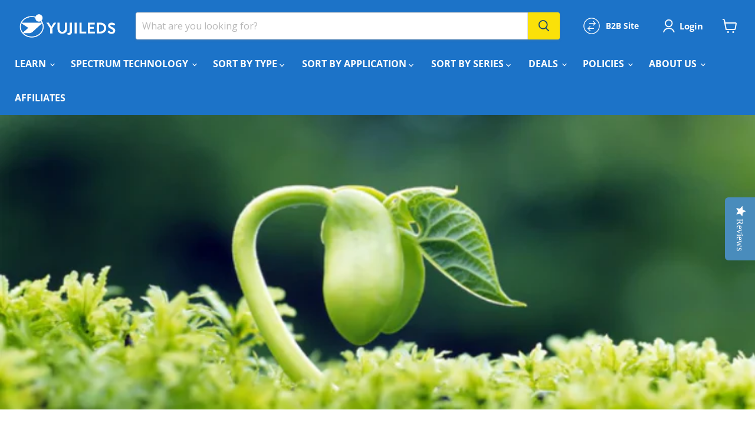

--- FILE ---
content_type: text/html; charset=utf-8
request_url: https://store.yujiintl.com/blogs/all-about-led-technology/5-kinds-of-monochromatic-light-that-affect-plant-growth-1
body_size: 51773
content:
<!doctype html>
<html class="no-js no-touch" lang="en">
  <head>
  <script>
    window.Store = window.Store || {};
    window.Store.id = 3446401;
  </script>
  
    <meta charset="utf-8">
    <meta http-equiv="x-ua-compatible" content="IE=edge">

    <link rel="preconnect" href="https://cdn.shopify.com">
    <link rel="preconnect" href="https://fonts.shopifycdn.com">
    <link rel="preconnect" href="https://v.shopify.com">
    <link rel="preconnect" href="https://cdn.shopifycloud.com">

    
  <link rel="shortcut icon" href="//store.yujiintl.com/cdn/shop/files/Yuji_Logo_Transparent_32x32.png?v=1686816745" type="image/png">


    
      <link rel="canonical" href="https://store.yujiintl.com/blogs/all-about-led-technology/5-kinds-of-monochromatic-light-that-affect-plant-growth-1" />
    

    <meta name="viewport" content="width=device-width">

    
    















<meta property="og:site_name" content="YUJILEDS High CRI Webstore">
<meta property="og:url" content="https://store.yujiintl.com/blogs/all-about-led-technology/5-kinds-of-monochromatic-light-that-affect-plant-growth-1">
<meta property="og:title" content="5 Kinds of Monochromatic Light that Affect Plant Growth">
<meta property="og:type" content="article">
<meta property="og:description" content="Light is one of the most essential environmental factors for plant growth. It is not only the basic energy source for photosynthesis but also an important regulator of plant growth and development. Plant growth and development are affected not only by the light intensity (photon flux density, PFD), but also by the quality of light which means different wavelengths and radiation, and their different composition ratios.">


  <meta property="article:published_time" content="2023-11-23 15:01:43 +0800">
  <meta property="article:author" content="Jasmine Yang">

  



    
    
    

    
    
    <meta
      property="og:image"
      content="https://store.yujiintl.com/cdn/shop/articles/1700118141423_1200x654.png?v=1700118753"
    />
    <meta
      property="og:image:secure_url"
      content="https://store.yujiintl.com/cdn/shop/articles/1700118141423_1200x654.png?v=1700118753"
    />
    <meta property="og:image:width" content="1200" />
    <meta property="og:image:height" content="654" />
    
    
    <meta property="og:image:alt" content="5 Kinds of Monochromatic Light that Affect Plant Growth" />
  









  <meta name="twitter:site" content="@Yuji_LED">








<meta name="twitter:title" content="5 Kinds of Monochromatic Light that Affect Plant Growth">
<meta name="twitter:description" content="Light is one of the most essential environmental factors for plant growth. The growth and development of plants are influenced by the intensity and quality of light. Plants can detect subtle changes in light quality, light intensity, and the duration and direction of the light in a plant growth environment.">


    
    
    
      
      
      <meta name="twitter:card" content="summary_large_image">
    
    
    <meta
      property="twitter:image"
      content="https://store.yujiintl.com/cdn/shop/articles/1700118141423_1200x600_crop_center.png?v=1700118753"
    />
    <meta property="twitter:image:width" content="1200" />
    <meta property="twitter:image:height" content="600" />
    
    
    <meta property="twitter:image:alt" content="5 Kinds of Monochromatic Light that Affect Plant Growth" />
  



    <link rel="preload" href="//store.yujiintl.com/cdn/fonts/open_sans/opensans_n7.a9393be1574ea8606c68f4441806b2711d0d13e4.woff2" as="font" crossorigin="anonymous">
    <link rel="preload" as="style" href="//store.yujiintl.com/cdn/shop/t/56/assets/theme.css?v=125862657215921722001759332920">

    <script>window.performance && window.performance.mark && window.performance.mark('shopify.content_for_header.start');</script><meta name="google-site-verification" content="COdDE9Tflros2wiZ73rYtxYfKdzuUqBfTs0l0_eMySY">
<meta id="shopify-digital-wallet" name="shopify-digital-wallet" content="/3446401/digital_wallets/dialog">
<meta name="shopify-checkout-api-token" content="4b3c4742abfba4a9e3243d047bd205bb">
<meta id="in-context-paypal-metadata" data-shop-id="3446401" data-venmo-supported="false" data-environment="production" data-locale="en_US" data-paypal-v4="true" data-currency="USD">
<link rel="alternate" type="application/atom+xml" title="Feed" href="/blogs/all-about-led-technology.atom" />
<script async="async" src="/checkouts/internal/preloads.js?locale=en-US"></script>
<script id="shopify-features" type="application/json">{"accessToken":"4b3c4742abfba4a9e3243d047bd205bb","betas":["rich-media-storefront-analytics"],"domain":"store.yujiintl.com","predictiveSearch":true,"shopId":3446401,"locale":"en"}</script>
<script>var Shopify = Shopify || {};
Shopify.shop = "yuji-led.myshopify.com";
Shopify.locale = "en";
Shopify.currency = {"active":"USD","rate":"1.0"};
Shopify.country = "US";
Shopify.theme = {"name":"Empire","id":136692498689,"schema_name":"Empire","schema_version":"9.0.0","theme_store_id":838,"role":"main"};
Shopify.theme.handle = "null";
Shopify.theme.style = {"id":null,"handle":null};
Shopify.cdnHost = "store.yujiintl.com/cdn";
Shopify.routes = Shopify.routes || {};
Shopify.routes.root = "/";</script>
<script type="module">!function(o){(o.Shopify=o.Shopify||{}).modules=!0}(window);</script>
<script>!function(o){function n(){var o=[];function n(){o.push(Array.prototype.slice.apply(arguments))}return n.q=o,n}var t=o.Shopify=o.Shopify||{};t.loadFeatures=n(),t.autoloadFeatures=n()}(window);</script>
<script id="shop-js-analytics" type="application/json">{"pageType":"article"}</script>
<script defer="defer" async type="module" src="//store.yujiintl.com/cdn/shopifycloud/shop-js/modules/v2/client.init-shop-cart-sync_C5BV16lS.en.esm.js"></script>
<script defer="defer" async type="module" src="//store.yujiintl.com/cdn/shopifycloud/shop-js/modules/v2/chunk.common_CygWptCX.esm.js"></script>
<script type="module">
  await import("//store.yujiintl.com/cdn/shopifycloud/shop-js/modules/v2/client.init-shop-cart-sync_C5BV16lS.en.esm.js");
await import("//store.yujiintl.com/cdn/shopifycloud/shop-js/modules/v2/chunk.common_CygWptCX.esm.js");

  window.Shopify.SignInWithShop?.initShopCartSync?.({"fedCMEnabled":true,"windoidEnabled":true});

</script>
<script>(function() {
  var isLoaded = false;
  function asyncLoad() {
    if (isLoaded) return;
    isLoaded = true;
    var urls = ["https:\/\/cdn-loyalty.yotpo.com\/loader\/FBFqLnBFLoaB3a5NPtXKYw.js?shop=yuji-led.myshopify.com","https:\/\/chimpstatic.com\/mcjs-connected\/js\/users\/26280ea2c5e2fe06a9abc7bb0\/42ae609544aa07e505a56522a.js?shop=yuji-led.myshopify.com","https:\/\/www.improvedcontactform.com\/icf.js?shop=yuji-led.myshopify.com","\/\/cdn.secomapp.com\/promotionpopup\/cdn\/allshops\/yuji-led\/1548724551.js?shop=yuji-led.myshopify.com","\/\/staticw2.yotpo.com\/w7WKWp2ewqNMV6vtCwiJcWtGIM5zK5ISgatOBQSu\/widget.js?shop=yuji-led.myshopify.com","\/\/code.tidio.co\/aprhagdsd9wxqdzjfrk417rpcecnyuh2.js?shop=yuji-led.myshopify.com","https:\/\/chimpstatic.com\/mcjs-connected\/js\/users\/26280ea2c5e2fe06a9abc7bb0\/20236401ca5428a1475c62e00.js?shop=yuji-led.myshopify.com","https:\/\/widgets.automizely.com\/loyalty\/v1\/main.js?connection_id=77ba67a6ec0f42a28d678f63732c8618\u0026mapped_org_id=b9036c2e999b7d3f066e5b895e819f03_v1\u0026shop=yuji-led.myshopify.com","https:\/\/tabs.tkdigital.dev\/scripts\/ne_smart_tabs_2827c865c17de2c03e59c6eee59f9ea1.js?shop=yuji-led.myshopify.com","https:\/\/coupon-x.premio.io\/assets\/js\/shopify-cx-fronted.js?shop=yuji-led.myshopify.com","https:\/\/cpu.gwa-apps.com\/js\/gwa-cpu.js?shop=yuji-led.myshopify.com","\/\/cdn.shopify.com\/proxy\/94db2e1e7d367c00b808d723143f89da21b0e309100a4fe7bec7dcb63f52ccef\/shopify-script-tags.s3.eu-west-1.amazonaws.com\/smartseo\/instantpage.js?shop=yuji-led.myshopify.com\u0026sp-cache-control=cHVibGljLCBtYXgtYWdlPTkwMA","\/\/cdn.shopify.com\/proxy\/ddfaf17b8700813d00ddae003a83bf339b97ecf68041bf990aab36fa2d3ff825\/api.goaffpro.com\/loader.js?shop=yuji-led.myshopify.com\u0026sp-cache-control=cHVibGljLCBtYXgtYWdlPTkwMA"];
    for (var i = 0; i < urls.length; i++) {
      var s = document.createElement('script');
      s.type = 'text/javascript';
      s.async = true;
      s.src = urls[i];
      var x = document.getElementsByTagName('script')[0];
      x.parentNode.insertBefore(s, x);
    }
  };
  if(window.attachEvent) {
    window.attachEvent('onload', asyncLoad);
  } else {
    window.addEventListener('load', asyncLoad, false);
  }
})();</script>
<script id="__st">var __st={"a":3446401,"offset":28800,"reqid":"912a7b9e-b500-48d4-bda3-93d8deea8bbe-1768818350","pageurl":"store.yujiintl.com\/blogs\/all-about-led-technology\/5-kinds-of-monochromatic-light-that-affect-plant-growth-1","s":"articles-590513570049","u":"d05ae73834b0","p":"article","rtyp":"article","rid":590513570049};</script>
<script>window.ShopifyPaypalV4VisibilityTracking = true;</script>
<script id="captcha-bootstrap">!function(){'use strict';const t='contact',e='account',n='new_comment',o=[[t,t],['blogs',n],['comments',n],[t,'customer']],c=[[e,'customer_login'],[e,'guest_login'],[e,'recover_customer_password'],[e,'create_customer']],r=t=>t.map((([t,e])=>`form[action*='/${t}']:not([data-nocaptcha='true']) input[name='form_type'][value='${e}']`)).join(','),a=t=>()=>t?[...document.querySelectorAll(t)].map((t=>t.form)):[];function s(){const t=[...o],e=r(t);return a(e)}const i='password',u='form_key',d=['recaptcha-v3-token','g-recaptcha-response','h-captcha-response',i],f=()=>{try{return window.sessionStorage}catch{return}},m='__shopify_v',_=t=>t.elements[u];function p(t,e,n=!1){try{const o=window.sessionStorage,c=JSON.parse(o.getItem(e)),{data:r}=function(t){const{data:e,action:n}=t;return t[m]||n?{data:e,action:n}:{data:t,action:n}}(c);for(const[e,n]of Object.entries(r))t.elements[e]&&(t.elements[e].value=n);n&&o.removeItem(e)}catch(o){console.error('form repopulation failed',{error:o})}}const l='form_type',E='cptcha';function T(t){t.dataset[E]=!0}const w=window,h=w.document,L='Shopify',v='ce_forms',y='captcha';let A=!1;((t,e)=>{const n=(g='f06e6c50-85a8-45c8-87d0-21a2b65856fe',I='https://cdn.shopify.com/shopifycloud/storefront-forms-hcaptcha/ce_storefront_forms_captcha_hcaptcha.v1.5.2.iife.js',D={infoText:'Protected by hCaptcha',privacyText:'Privacy',termsText:'Terms'},(t,e,n)=>{const o=w[L][v],c=o.bindForm;if(c)return c(t,g,e,D).then(n);var r;o.q.push([[t,g,e,D],n]),r=I,A||(h.body.append(Object.assign(h.createElement('script'),{id:'captcha-provider',async:!0,src:r})),A=!0)});var g,I,D;w[L]=w[L]||{},w[L][v]=w[L][v]||{},w[L][v].q=[],w[L][y]=w[L][y]||{},w[L][y].protect=function(t,e){n(t,void 0,e),T(t)},Object.freeze(w[L][y]),function(t,e,n,w,h,L){const[v,y,A,g]=function(t,e,n){const i=e?o:[],u=t?c:[],d=[...i,...u],f=r(d),m=r(i),_=r(d.filter((([t,e])=>n.includes(e))));return[a(f),a(m),a(_),s()]}(w,h,L),I=t=>{const e=t.target;return e instanceof HTMLFormElement?e:e&&e.form},D=t=>v().includes(t);t.addEventListener('submit',(t=>{const e=I(t);if(!e)return;const n=D(e)&&!e.dataset.hcaptchaBound&&!e.dataset.recaptchaBound,o=_(e),c=g().includes(e)&&(!o||!o.value);(n||c)&&t.preventDefault(),c&&!n&&(function(t){try{if(!f())return;!function(t){const e=f();if(!e)return;const n=_(t);if(!n)return;const o=n.value;o&&e.removeItem(o)}(t);const e=Array.from(Array(32),(()=>Math.random().toString(36)[2])).join('');!function(t,e){_(t)||t.append(Object.assign(document.createElement('input'),{type:'hidden',name:u})),t.elements[u].value=e}(t,e),function(t,e){const n=f();if(!n)return;const o=[...t.querySelectorAll(`input[type='${i}']`)].map((({name:t})=>t)),c=[...d,...o],r={};for(const[a,s]of new FormData(t).entries())c.includes(a)||(r[a]=s);n.setItem(e,JSON.stringify({[m]:1,action:t.action,data:r}))}(t,e)}catch(e){console.error('failed to persist form',e)}}(e),e.submit())}));const S=(t,e)=>{t&&!t.dataset[E]&&(n(t,e.some((e=>e===t))),T(t))};for(const o of['focusin','change'])t.addEventListener(o,(t=>{const e=I(t);D(e)&&S(e,y())}));const B=e.get('form_key'),M=e.get(l),P=B&&M;t.addEventListener('DOMContentLoaded',(()=>{const t=y();if(P)for(const e of t)e.elements[l].value===M&&p(e,B);[...new Set([...A(),...v().filter((t=>'true'===t.dataset.shopifyCaptcha))])].forEach((e=>S(e,t)))}))}(h,new URLSearchParams(w.location.search),n,t,e,['guest_login'])})(!0,!0)}();</script>
<script integrity="sha256-4kQ18oKyAcykRKYeNunJcIwy7WH5gtpwJnB7kiuLZ1E=" data-source-attribution="shopify.loadfeatures" defer="defer" src="//store.yujiintl.com/cdn/shopifycloud/storefront/assets/storefront/load_feature-a0a9edcb.js" crossorigin="anonymous"></script>
<script data-source-attribution="shopify.dynamic_checkout.dynamic.init">var Shopify=Shopify||{};Shopify.PaymentButton=Shopify.PaymentButton||{isStorefrontPortableWallets:!0,init:function(){window.Shopify.PaymentButton.init=function(){};var t=document.createElement("script");t.src="https://store.yujiintl.com/cdn/shopifycloud/portable-wallets/latest/portable-wallets.en.js",t.type="module",document.head.appendChild(t)}};
</script>
<script data-source-attribution="shopify.dynamic_checkout.buyer_consent">
  function portableWalletsHideBuyerConsent(e){var t=document.getElementById("shopify-buyer-consent"),n=document.getElementById("shopify-subscription-policy-button");t&&n&&(t.classList.add("hidden"),t.setAttribute("aria-hidden","true"),n.removeEventListener("click",e))}function portableWalletsShowBuyerConsent(e){var t=document.getElementById("shopify-buyer-consent"),n=document.getElementById("shopify-subscription-policy-button");t&&n&&(t.classList.remove("hidden"),t.removeAttribute("aria-hidden"),n.addEventListener("click",e))}window.Shopify?.PaymentButton&&(window.Shopify.PaymentButton.hideBuyerConsent=portableWalletsHideBuyerConsent,window.Shopify.PaymentButton.showBuyerConsent=portableWalletsShowBuyerConsent);
</script>
<script data-source-attribution="shopify.dynamic_checkout.cart.bootstrap">document.addEventListener("DOMContentLoaded",(function(){function t(){return document.querySelector("shopify-accelerated-checkout-cart, shopify-accelerated-checkout")}if(t())Shopify.PaymentButton.init();else{new MutationObserver((function(e,n){t()&&(Shopify.PaymentButton.init(),n.disconnect())})).observe(document.body,{childList:!0,subtree:!0})}}));
</script>
<link id="shopify-accelerated-checkout-styles" rel="stylesheet" media="screen" href="https://store.yujiintl.com/cdn/shopifycloud/portable-wallets/latest/accelerated-checkout-backwards-compat.css" crossorigin="anonymous">
<style id="shopify-accelerated-checkout-cart">
        #shopify-buyer-consent {
  margin-top: 1em;
  display: inline-block;
  width: 100%;
}

#shopify-buyer-consent.hidden {
  display: none;
}

#shopify-subscription-policy-button {
  background: none;
  border: none;
  padding: 0;
  text-decoration: underline;
  font-size: inherit;
  cursor: pointer;
}

#shopify-subscription-policy-button::before {
  box-shadow: none;
}

      </style>

<script>window.performance && window.performance.mark && window.performance.mark('shopify.content_for_header.end');</script>

    <link href="//store.yujiintl.com/cdn/shop/t/56/assets/theme.css?v=125862657215921722001759332920" rel="stylesheet" type="text/css" media="all" />

    
    <script>
      window.Theme = window.Theme || {};
      window.Theme.version = '9.0.0';
      window.Theme.name = 'Empire';
      window.Theme.routes = {
        "root_url": "/",
        "account_url": "/account",
        "account_login_url": "/account/login",
        "account_logout_url": "/account/logout",
        "account_register_url": "/account/register",
        "account_addresses_url": "/account/addresses",
        "collections_url": "/collections",
        "all_products_collection_url": "/collections/all",
        "search_url": "/search",
        "predictive_search_url": "/search/suggest",
        "cart_url": "/cart",
        "cart_add_url": "/cart/add",
        "cart_change_url": "/cart/change",
        "cart_clear_url": "/cart/clear",
        "product_recommendations_url": "/recommendations/products",
      };
    </script>
    

    <script src="https://cdn-widgetsrepository.yotpo.com/v1/loader/FBFqLnBFLoaB3a5NPtXKYw" async></script>

        <!-- SlideRule Script Start -->
        <script name="sliderule-tracking" data-ot-ignore>
(function(){
	slideruleData = {
    "version":"v0.0.1",
    "referralExclusion":"/(paypal|visa|MasterCard|clicksafe|arcot\.com|geschuetzteinkaufen|checkout\.shopify\.com|checkout\.rechargeapps\.com|portal\.afterpay\.com|payfort)/",
    "googleSignals":true,
    "anonymizeIp":true,
    "productClicks":true,
    "persistentUserId":true,
    "hideBranding":false,
    "ecommerce":{"currencyCode":"USD",
    "impressions":[]},
    "pageType":"article",
	"destinations":{"google_analytics_4":{"measurementIds":["G-9TN3YC123Q"]}},
    "cookieUpdate":true
	}

	
		slideruleData.themeMode = "live"
	

	


	
	})();
</script>
<script async type="text/javascript" src=https://files.slideruletools.com/eluredils-g.js></script>
        <!-- SlideRule Script End -->
        <!-- BEGIN app block: shopify://apps/smart-seo/blocks/smartseo/7b0a6064-ca2e-4392-9a1d-8c43c942357b --><meta name="smart-seo-integrated" content="true" /><!-- metatagsSavedToSEOFields: false --><!-- BEGIN app snippet: smartseo.custom.schemas.jsonld --><!-- END app snippet --><!-- BEGIN app snippet: smartseo.article.metatags --><!-- article_seo_template_metafield:  --><title>5 Kinds of Monochromatic Light that Affect Plant Growth</title>
<meta name="description" content="Light is one of the most essential environmental factors for plant growth. The growth and development of plants are influenced by the intensity and quality of light. Plants can detect subtle changes in light quality, light intensity, and the duration and direction of the light in a plant growth environment." />
<meta name="smartseo-timestamp" content="0" /><!-- END app snippet --><!-- BEGIN app snippet: smartseo.article.jsonld --><!--JSON-LD data generated by Smart SEO-->
<script type="application/ld+json">
    {
        "@context": "https://schema.org",
        "@type": "Article",
        "about": "Light is one of the most essential environmental factors for plant growth. It is not only the basic energy source for photosynthesis but also an important regulator of plant growth and development. Plant growth and development are affected not only by the light intensity (photon flux density, PFD...",
        "headline": "5 Kinds of Monochromatic Light that Affect Plant Growth",
        "mainEntityOfPage": "https://store.yujiintl.com/blogs/all-about-led-technology/5-kinds-of-monochromatic-light-that-affect-plant-growth-1",
        "image": {
            "@type": "ImageObject",
            "url": "https:articles/1700118141423.png",
            "width": 1024,
            "height": 1024
        },
        "url": "https://store.yujiintl.com/blogs/all-about-led-technology/5-kinds-of-monochromatic-light-that-affect-plant-growth-1",
        "dateModified": "2023-12-13 14:09:22 +0800",
        "datePublished": "2023-11-23 15:01:43 +0800",
        "dateCreated": "2023-11-16 15:00:26 +0800",
        "description": "Light is one of the most essential environmental factors for plant growth. It is not only the basic energy source for photosynthesis but also an important regulator of plant growth and development. Plant growth and development are affected not only by the light intensity (photon flux density, PFD...",
        "articleBody": "Light is one of the most essential environmental factors for plant growth. It is not only the basic energy source for photosynthesis but also an important regulator to plant growth and development. Plant growth and development are affected not only by the light intensity (photon flux density, PFD), but also by the quality of light which means different wavelengths and radiation, and their different composition ratios.Plants can detect subtle changes in light quality, light intensity, and the duration and direction of the light in a plant growth environment. Blue, red, and far-red light play a key role in the control of plant morphogenesis of light. Some light receptors such as Phytochrome (Phy), cryptochrome (Cry), and phototropin (Phot) receive light signals and initiate changes in plant growth and development via signal transduction.Here we discuss the effects of some single color light (with a specific wavelength band) on the plant growth.RedRed light can suppress the elongation between plants’node, promote lateral branching and tillering, delayed flower differentiation, and increase anthocyanin, chlorophyll, and carotenoids. However, far-red (FR), in many cases, can offset the effects of red light. In the growth chamber with a white fluorescent lamp as the main light source, far-red LEDs supplementary radiation (emission at 734nm) can decrease the content of anthocyanins, carotenoids, and chlorophyll, leaving the plant stem length, leaf length, and leaf width increases.GreenTomato seedlings grown under white light (including red, blue, and green) have significantly lower dry weight than that grown under red and blue light. Spectral test results in tissue culture growth inhibition suggest that the most harmful light quality is green with a peak at 550nm. In the growth of marigolds in light that gets rid of green light, the height, fresh and dry weight increased by 30% to 50% higher than plants grown under full-spectrum light.However, there are also studies about green light promoting plant growth. In 2006, scientists concluded that supplementary green light to a combination of red and blue light (LEDs) results in inhibition of plant growth when the green light accounts for more than 50%, and while strengthening plant growth when the ratio of green is less than 24%. Effects of green are usually as opposed to the blue effect in stomatal opening. However, with treatment with a green laser, the seeds of radish and carrots can grow to twice the size of their counterpart. based on the past 50 years of Plant photobiology studies, scientists think green (580 ~ 600nm) sensing systems and blue-red sensors regulate plant growth and development in harmony.YellowYellow light (580 ~ 600nm) inhibits the growth of lettuce. People compared the chlorophyll contents of lettuces grown under different light proportions of red and dry weight, far-red, blue, yellow, and UV. The result shows only yellow light (580 ~ 600nm) can inhibit the growth even more than green light.UVUV radiation can reduce plant leaf area, inhibit hypocotyl elongation, reduce photosynthesis, and productivity, and make plants susceptible to attack by pathogens, but can induce the synthesis of flavonoids and defense mechanisms. UV-B can reduce the amount of ascorbic acid and β- carotene, but can be effective in promoting anthocyanin synthesis.",
        "author": {
            "@type": "Person",
            "name": "Jasmine Yang",
            "url": "https://store.yujiintl.com"
        }
    }
</script><!-- END app snippet --><!-- BEGIN app snippet: smartseo.breadcrumbs.jsonld --><!--JSON-LD data generated by Smart SEO-->
<script type="application/ld+json">
    {
        "@context": "https://schema.org",
        "@type": "BreadcrumbList",
        "itemListElement": [
            {
                "@type": "ListItem",
                "position": 1,
                "item": {
                    "@type": "Website",
                    "@id": "https://store.yujiintl.com",
                    "name": "Home"
                }
            },
            {
                "@type": "ListItem",
                "position": 2,
                "item": {
                    "@type": "Blog",
                    "@id": "https://store.yujiintl.com/blogs/all-about-led-technology",
                    "name": "All About LED Technology"
                }
            },
            {
                "@type": "ListItem",
                "position": 3,
                "item": {
                    "@type": "Article",
                    "@id": "https://store.yujiintl.com/blogs/all-about-led-technology/5-kinds-of-monochromatic-light-that-affect-plant-growth-1",
                    "name": "5 Kinds of Monochromatic Light that Affect Plant Growth",
                    "author": {
                        "@type": "Person",
                        "name": "Jasmine Yang",
                        "url": "https://store.yujiintl.com"
                    },
                    "datePublished": "2023-11-23 15:01:43 +0800",
                    "dateModified": "2023-12-13 14:09:22 +0800",
                    "headline": "5 Kinds of Monochromatic Light that Affect Plant Growth",
                    "image": {
                        "@type": "ImageObject",
                        "url": "https:articles/1700118141423.png",
                        "width": 1024,
                        "height": 1024
                    },                    
                    "mainEntityOfPage": "https://store.yujiintl.com/blogs/all-about-led-technology/5-kinds-of-monochromatic-light-that-affect-plant-growth-1"
                }
            }
        ]
    }
</script><!-- END app snippet --><!-- END app block --><!-- BEGIN app block: shopify://apps/frequently-bought/blocks/app-embed-block/b1a8cbea-c844-4842-9529-7c62dbab1b1f --><script>
    window.codeblackbelt = window.codeblackbelt || {};
    window.codeblackbelt.shop = window.codeblackbelt.shop || 'yuji-led.myshopify.com';
    </script><script src="//cdn.codeblackbelt.com/widgets/frequently-bought-together/bootstrap.min.js?version=2026011918+0800" async></script>
 <!-- END app block --><script src="https://cdn.shopify.com/extensions/019b979b-238a-7e17-847d-ec6cb3db4951/preorderfrontend-174/assets/globo.preorder.min.js" type="text/javascript" defer="defer"></script>
<link href="https://monorail-edge.shopifysvc.com" rel="dns-prefetch">
<script>(function(){if ("sendBeacon" in navigator && "performance" in window) {try {var session_token_from_headers = performance.getEntriesByType('navigation')[0].serverTiming.find(x => x.name == '_s').description;} catch {var session_token_from_headers = undefined;}var session_cookie_matches = document.cookie.match(/_shopify_s=([^;]*)/);var session_token_from_cookie = session_cookie_matches && session_cookie_matches.length === 2 ? session_cookie_matches[1] : "";var session_token = session_token_from_headers || session_token_from_cookie || "";function handle_abandonment_event(e) {var entries = performance.getEntries().filter(function(entry) {return /monorail-edge.shopifysvc.com/.test(entry.name);});if (!window.abandonment_tracked && entries.length === 0) {window.abandonment_tracked = true;var currentMs = Date.now();var navigation_start = performance.timing.navigationStart;var payload = {shop_id: 3446401,url: window.location.href,navigation_start,duration: currentMs - navigation_start,session_token,page_type: "article"};window.navigator.sendBeacon("https://monorail-edge.shopifysvc.com/v1/produce", JSON.stringify({schema_id: "online_store_buyer_site_abandonment/1.1",payload: payload,metadata: {event_created_at_ms: currentMs,event_sent_at_ms: currentMs}}));}}window.addEventListener('pagehide', handle_abandonment_event);}}());</script>
<script id="web-pixels-manager-setup">(function e(e,d,r,n,o){if(void 0===o&&(o={}),!Boolean(null===(a=null===(i=window.Shopify)||void 0===i?void 0:i.analytics)||void 0===a?void 0:a.replayQueue)){var i,a;window.Shopify=window.Shopify||{};var t=window.Shopify;t.analytics=t.analytics||{};var s=t.analytics;s.replayQueue=[],s.publish=function(e,d,r){return s.replayQueue.push([e,d,r]),!0};try{self.performance.mark("wpm:start")}catch(e){}var l=function(){var e={modern:/Edge?\/(1{2}[4-9]|1[2-9]\d|[2-9]\d{2}|\d{4,})\.\d+(\.\d+|)|Firefox\/(1{2}[4-9]|1[2-9]\d|[2-9]\d{2}|\d{4,})\.\d+(\.\d+|)|Chrom(ium|e)\/(9{2}|\d{3,})\.\d+(\.\d+|)|(Maci|X1{2}).+ Version\/(15\.\d+|(1[6-9]|[2-9]\d|\d{3,})\.\d+)([,.]\d+|)( \(\w+\)|)( Mobile\/\w+|) Safari\/|Chrome.+OPR\/(9{2}|\d{3,})\.\d+\.\d+|(CPU[ +]OS|iPhone[ +]OS|CPU[ +]iPhone|CPU IPhone OS|CPU iPad OS)[ +]+(15[._]\d+|(1[6-9]|[2-9]\d|\d{3,})[._]\d+)([._]\d+|)|Android:?[ /-](13[3-9]|1[4-9]\d|[2-9]\d{2}|\d{4,})(\.\d+|)(\.\d+|)|Android.+Firefox\/(13[5-9]|1[4-9]\d|[2-9]\d{2}|\d{4,})\.\d+(\.\d+|)|Android.+Chrom(ium|e)\/(13[3-9]|1[4-9]\d|[2-9]\d{2}|\d{4,})\.\d+(\.\d+|)|SamsungBrowser\/([2-9]\d|\d{3,})\.\d+/,legacy:/Edge?\/(1[6-9]|[2-9]\d|\d{3,})\.\d+(\.\d+|)|Firefox\/(5[4-9]|[6-9]\d|\d{3,})\.\d+(\.\d+|)|Chrom(ium|e)\/(5[1-9]|[6-9]\d|\d{3,})\.\d+(\.\d+|)([\d.]+$|.*Safari\/(?![\d.]+ Edge\/[\d.]+$))|(Maci|X1{2}).+ Version\/(10\.\d+|(1[1-9]|[2-9]\d|\d{3,})\.\d+)([,.]\d+|)( \(\w+\)|)( Mobile\/\w+|) Safari\/|Chrome.+OPR\/(3[89]|[4-9]\d|\d{3,})\.\d+\.\d+|(CPU[ +]OS|iPhone[ +]OS|CPU[ +]iPhone|CPU IPhone OS|CPU iPad OS)[ +]+(10[._]\d+|(1[1-9]|[2-9]\d|\d{3,})[._]\d+)([._]\d+|)|Android:?[ /-](13[3-9]|1[4-9]\d|[2-9]\d{2}|\d{4,})(\.\d+|)(\.\d+|)|Mobile Safari.+OPR\/([89]\d|\d{3,})\.\d+\.\d+|Android.+Firefox\/(13[5-9]|1[4-9]\d|[2-9]\d{2}|\d{4,})\.\d+(\.\d+|)|Android.+Chrom(ium|e)\/(13[3-9]|1[4-9]\d|[2-9]\d{2}|\d{4,})\.\d+(\.\d+|)|Android.+(UC? ?Browser|UCWEB|U3)[ /]?(15\.([5-9]|\d{2,})|(1[6-9]|[2-9]\d|\d{3,})\.\d+)\.\d+|SamsungBrowser\/(5\.\d+|([6-9]|\d{2,})\.\d+)|Android.+MQ{2}Browser\/(14(\.(9|\d{2,})|)|(1[5-9]|[2-9]\d|\d{3,})(\.\d+|))(\.\d+|)|K[Aa][Ii]OS\/(3\.\d+|([4-9]|\d{2,})\.\d+)(\.\d+|)/},d=e.modern,r=e.legacy,n=navigator.userAgent;return n.match(d)?"modern":n.match(r)?"legacy":"unknown"}(),u="modern"===l?"modern":"legacy",c=(null!=n?n:{modern:"",legacy:""})[u],f=function(e){return[e.baseUrl,"/wpm","/b",e.hashVersion,"modern"===e.buildTarget?"m":"l",".js"].join("")}({baseUrl:d,hashVersion:r,buildTarget:u}),m=function(e){var d=e.version,r=e.bundleTarget,n=e.surface,o=e.pageUrl,i=e.monorailEndpoint;return{emit:function(e){var a=e.status,t=e.errorMsg,s=(new Date).getTime(),l=JSON.stringify({metadata:{event_sent_at_ms:s},events:[{schema_id:"web_pixels_manager_load/3.1",payload:{version:d,bundle_target:r,page_url:o,status:a,surface:n,error_msg:t},metadata:{event_created_at_ms:s}}]});if(!i)return console&&console.warn&&console.warn("[Web Pixels Manager] No Monorail endpoint provided, skipping logging."),!1;try{return self.navigator.sendBeacon.bind(self.navigator)(i,l)}catch(e){}var u=new XMLHttpRequest;try{return u.open("POST",i,!0),u.setRequestHeader("Content-Type","text/plain"),u.send(l),!0}catch(e){return console&&console.warn&&console.warn("[Web Pixels Manager] Got an unhandled error while logging to Monorail."),!1}}}}({version:r,bundleTarget:l,surface:e.surface,pageUrl:self.location.href,monorailEndpoint:e.monorailEndpoint});try{o.browserTarget=l,function(e){var d=e.src,r=e.async,n=void 0===r||r,o=e.onload,i=e.onerror,a=e.sri,t=e.scriptDataAttributes,s=void 0===t?{}:t,l=document.createElement("script"),u=document.querySelector("head"),c=document.querySelector("body");if(l.async=n,l.src=d,a&&(l.integrity=a,l.crossOrigin="anonymous"),s)for(var f in s)if(Object.prototype.hasOwnProperty.call(s,f))try{l.dataset[f]=s[f]}catch(e){}if(o&&l.addEventListener("load",o),i&&l.addEventListener("error",i),u)u.appendChild(l);else{if(!c)throw new Error("Did not find a head or body element to append the script");c.appendChild(l)}}({src:f,async:!0,onload:function(){if(!function(){var e,d;return Boolean(null===(d=null===(e=window.Shopify)||void 0===e?void 0:e.analytics)||void 0===d?void 0:d.initialized)}()){var d=window.webPixelsManager.init(e)||void 0;if(d){var r=window.Shopify.analytics;r.replayQueue.forEach((function(e){var r=e[0],n=e[1],o=e[2];d.publishCustomEvent(r,n,o)})),r.replayQueue=[],r.publish=d.publishCustomEvent,r.visitor=d.visitor,r.initialized=!0}}},onerror:function(){return m.emit({status:"failed",errorMsg:"".concat(f," has failed to load")})},sri:function(e){var d=/^sha384-[A-Za-z0-9+/=]+$/;return"string"==typeof e&&d.test(e)}(c)?c:"",scriptDataAttributes:o}),m.emit({status:"loading"})}catch(e){m.emit({status:"failed",errorMsg:(null==e?void 0:e.message)||"Unknown error"})}}})({shopId: 3446401,storefrontBaseUrl: "https://store.yujiintl.com",extensionsBaseUrl: "https://extensions.shopifycdn.com/cdn/shopifycloud/web-pixels-manager",monorailEndpoint: "https://monorail-edge.shopifysvc.com/unstable/produce_batch",surface: "storefront-renderer",enabledBetaFlags: ["2dca8a86"],webPixelsConfigList: [{"id":"1627750657","configuration":"{\"yotpoStoreId\":\"w7WKWp2ewqNMV6vtCwiJcWtGIM5zK5ISgatOBQSu\"}","eventPayloadVersion":"v1","runtimeContext":"STRICT","scriptVersion":"8bb37a256888599d9a3d57f0551d3859","type":"APP","apiClientId":70132,"privacyPurposes":["ANALYTICS","MARKETING","SALE_OF_DATA"],"dataSharingAdjustments":{"protectedCustomerApprovalScopes":["read_customer_address","read_customer_email","read_customer_name","read_customer_personal_data","read_customer_phone"]}},{"id":"1190363393","configuration":"{\"shop\":\"yuji-led.myshopify.com\",\"cookie_duration\":\"2592000\"}","eventPayloadVersion":"v1","runtimeContext":"STRICT","scriptVersion":"a2e7513c3708f34b1f617d7ce88f9697","type":"APP","apiClientId":2744533,"privacyPurposes":["ANALYTICS","MARKETING"],"dataSharingAdjustments":{"protectedCustomerApprovalScopes":["read_customer_address","read_customer_email","read_customer_name","read_customer_personal_data","read_customer_phone"]}},{"id":"928088321","configuration":"{\"hashed_organization_id\":\"b9036c2e999b7d3f066e5b895e819f03_v1\",\"app_key\":\"yuji-led\",\"allow_collect_personal_data\":\"true\",\"connection_id\":\"77ba67a6ec0f42a28d678f63732c8618\"}","eventPayloadVersion":"v1","runtimeContext":"STRICT","scriptVersion":"3f0fd3f7354ca64f6bba956935131bea","type":"APP","apiClientId":5362669,"privacyPurposes":["ANALYTICS","MARKETING","SALE_OF_DATA"],"dataSharingAdjustments":{"protectedCustomerApprovalScopes":["read_customer_address","read_customer_email","read_customer_name","read_customer_personal_data","read_customer_phone"]}},{"id":"505282817","configuration":"{\"config\":\"{\\\"pixel_id\\\":\\\"AW-986217379\\\",\\\"target_country\\\":\\\"US\\\",\\\"gtag_events\\\":[{\\\"type\\\":\\\"search\\\",\\\"action_label\\\":\\\"AW-986217379\\\/_IvCCOz3qJ4BEKP3odYD\\\"},{\\\"type\\\":\\\"begin_checkout\\\",\\\"action_label\\\":\\\"AW-986217379\\\/AVkKCOn3qJ4BEKP3odYD\\\"},{\\\"type\\\":\\\"view_item\\\",\\\"action_label\\\":[\\\"AW-986217379\\\/y5pQCOP3qJ4BEKP3odYD\\\",\\\"MC-FMG0BEN0JQ\\\"]},{\\\"type\\\":\\\"purchase\\\",\\\"action_label\\\":[\\\"AW-986217379\\\/T4xUCOD3qJ4BEKP3odYD\\\",\\\"MC-FMG0BEN0JQ\\\"]},{\\\"type\\\":\\\"page_view\\\",\\\"action_label\\\":[\\\"AW-986217379\\\/937TCN33qJ4BEKP3odYD\\\",\\\"MC-FMG0BEN0JQ\\\"]},{\\\"type\\\":\\\"add_payment_info\\\",\\\"action_label\\\":\\\"AW-986217379\\\/tpK_CO_3qJ4BEKP3odYD\\\"},{\\\"type\\\":\\\"add_to_cart\\\",\\\"action_label\\\":\\\"AW-986217379\\\/LgScCOb3qJ4BEKP3odYD\\\"}],\\\"enable_monitoring_mode\\\":false}\"}","eventPayloadVersion":"v1","runtimeContext":"OPEN","scriptVersion":"b2a88bafab3e21179ed38636efcd8a93","type":"APP","apiClientId":1780363,"privacyPurposes":[],"dataSharingAdjustments":{"protectedCustomerApprovalScopes":["read_customer_address","read_customer_email","read_customer_name","read_customer_personal_data","read_customer_phone"]}},{"id":"426606849","configuration":"{\"pixelCode\":\"CAERQORC77U9LQHLU6OG\"}","eventPayloadVersion":"v1","runtimeContext":"STRICT","scriptVersion":"22e92c2ad45662f435e4801458fb78cc","type":"APP","apiClientId":4383523,"privacyPurposes":["ANALYTICS","MARKETING","SALE_OF_DATA"],"dataSharingAdjustments":{"protectedCustomerApprovalScopes":["read_customer_address","read_customer_email","read_customer_name","read_customer_personal_data","read_customer_phone"]}},{"id":"151290113","configuration":"{\"pixel_id\":\"2887508698002285\",\"pixel_type\":\"facebook_pixel\",\"metaapp_system_user_token\":\"-\"}","eventPayloadVersion":"v1","runtimeContext":"OPEN","scriptVersion":"ca16bc87fe92b6042fbaa3acc2fbdaa6","type":"APP","apiClientId":2329312,"privacyPurposes":["ANALYTICS","MARKETING","SALE_OF_DATA"],"dataSharingAdjustments":{"protectedCustomerApprovalScopes":["read_customer_address","read_customer_email","read_customer_name","read_customer_personal_data","read_customer_phone"]}},{"id":"42860801","configuration":"{\"measurementIds\":\"G-9TN3YC123Q\"}","eventPayloadVersion":"v1","runtimeContext":"STRICT","scriptVersion":"7aaae93c56736e9df275e05ad7cdcadf","type":"APP","apiClientId":3542712321,"privacyPurposes":["ANALYTICS","MARKETING","SALE_OF_DATA"],"dataSharingAdjustments":{"protectedCustomerApprovalScopes":["read_customer_address","read_customer_email","read_customer_name","read_customer_personal_data","read_customer_phone"]}},{"id":"57770241","eventPayloadVersion":"v1","runtimeContext":"LAX","scriptVersion":"1","type":"CUSTOM","privacyPurposes":["MARKETING"],"name":"Meta pixel (migrated)"},{"id":"shopify-app-pixel","configuration":"{}","eventPayloadVersion":"v1","runtimeContext":"STRICT","scriptVersion":"0450","apiClientId":"shopify-pixel","type":"APP","privacyPurposes":["ANALYTICS","MARKETING"]},{"id":"shopify-custom-pixel","eventPayloadVersion":"v1","runtimeContext":"LAX","scriptVersion":"0450","apiClientId":"shopify-pixel","type":"CUSTOM","privacyPurposes":["ANALYTICS","MARKETING"]}],isMerchantRequest: false,initData: {"shop":{"name":"YUJILEDS High CRI Webstore","paymentSettings":{"currencyCode":"USD"},"myshopifyDomain":"yuji-led.myshopify.com","countryCode":"CN","storefrontUrl":"https:\/\/store.yujiintl.com"},"customer":null,"cart":null,"checkout":null,"productVariants":[],"purchasingCompany":null},},"https://store.yujiintl.com/cdn","fcfee988w5aeb613cpc8e4bc33m6693e112",{"modern":"","legacy":""},{"shopId":"3446401","storefrontBaseUrl":"https:\/\/store.yujiintl.com","extensionBaseUrl":"https:\/\/extensions.shopifycdn.com\/cdn\/shopifycloud\/web-pixels-manager","surface":"storefront-renderer","enabledBetaFlags":"[\"2dca8a86\"]","isMerchantRequest":"false","hashVersion":"fcfee988w5aeb613cpc8e4bc33m6693e112","publish":"custom","events":"[[\"page_viewed\",{}]]"});</script><script>
  window.ShopifyAnalytics = window.ShopifyAnalytics || {};
  window.ShopifyAnalytics.meta = window.ShopifyAnalytics.meta || {};
  window.ShopifyAnalytics.meta.currency = 'USD';
  var meta = {"page":{"pageType":"article","resourceType":"article","resourceId":590513570049,"requestId":"912a7b9e-b500-48d4-bda3-93d8deea8bbe-1768818350"}};
  for (var attr in meta) {
    window.ShopifyAnalytics.meta[attr] = meta[attr];
  }
</script>
<script class="analytics">
  (function () {
    var customDocumentWrite = function(content) {
      var jquery = null;

      if (window.jQuery) {
        jquery = window.jQuery;
      } else if (window.Checkout && window.Checkout.$) {
        jquery = window.Checkout.$;
      }

      if (jquery) {
        jquery('body').append(content);
      }
    };

    var hasLoggedConversion = function(token) {
      if (token) {
        return document.cookie.indexOf('loggedConversion=' + token) !== -1;
      }
      return false;
    }

    var setCookieIfConversion = function(token) {
      if (token) {
        var twoMonthsFromNow = new Date(Date.now());
        twoMonthsFromNow.setMonth(twoMonthsFromNow.getMonth() + 2);

        document.cookie = 'loggedConversion=' + token + '; expires=' + twoMonthsFromNow;
      }
    }

    var trekkie = window.ShopifyAnalytics.lib = window.trekkie = window.trekkie || [];
    if (trekkie.integrations) {
      return;
    }
    trekkie.methods = [
      'identify',
      'page',
      'ready',
      'track',
      'trackForm',
      'trackLink'
    ];
    trekkie.factory = function(method) {
      return function() {
        var args = Array.prototype.slice.call(arguments);
        args.unshift(method);
        trekkie.push(args);
        return trekkie;
      };
    };
    for (var i = 0; i < trekkie.methods.length; i++) {
      var key = trekkie.methods[i];
      trekkie[key] = trekkie.factory(key);
    }
    trekkie.load = function(config) {
      trekkie.config = config || {};
      trekkie.config.initialDocumentCookie = document.cookie;
      var first = document.getElementsByTagName('script')[0];
      var script = document.createElement('script');
      script.type = 'text/javascript';
      script.onerror = function(e) {
        var scriptFallback = document.createElement('script');
        scriptFallback.type = 'text/javascript';
        scriptFallback.onerror = function(error) {
                var Monorail = {
      produce: function produce(monorailDomain, schemaId, payload) {
        var currentMs = new Date().getTime();
        var event = {
          schema_id: schemaId,
          payload: payload,
          metadata: {
            event_created_at_ms: currentMs,
            event_sent_at_ms: currentMs
          }
        };
        return Monorail.sendRequest("https://" + monorailDomain + "/v1/produce", JSON.stringify(event));
      },
      sendRequest: function sendRequest(endpointUrl, payload) {
        // Try the sendBeacon API
        if (window && window.navigator && typeof window.navigator.sendBeacon === 'function' && typeof window.Blob === 'function' && !Monorail.isIos12()) {
          var blobData = new window.Blob([payload], {
            type: 'text/plain'
          });

          if (window.navigator.sendBeacon(endpointUrl, blobData)) {
            return true;
          } // sendBeacon was not successful

        } // XHR beacon

        var xhr = new XMLHttpRequest();

        try {
          xhr.open('POST', endpointUrl);
          xhr.setRequestHeader('Content-Type', 'text/plain');
          xhr.send(payload);
        } catch (e) {
          console.log(e);
        }

        return false;
      },
      isIos12: function isIos12() {
        return window.navigator.userAgent.lastIndexOf('iPhone; CPU iPhone OS 12_') !== -1 || window.navigator.userAgent.lastIndexOf('iPad; CPU OS 12_') !== -1;
      }
    };
    Monorail.produce('monorail-edge.shopifysvc.com',
      'trekkie_storefront_load_errors/1.1',
      {shop_id: 3446401,
      theme_id: 136692498689,
      app_name: "storefront",
      context_url: window.location.href,
      source_url: "//store.yujiintl.com/cdn/s/trekkie.storefront.cd680fe47e6c39ca5d5df5f0a32d569bc48c0f27.min.js"});

        };
        scriptFallback.async = true;
        scriptFallback.src = '//store.yujiintl.com/cdn/s/trekkie.storefront.cd680fe47e6c39ca5d5df5f0a32d569bc48c0f27.min.js';
        first.parentNode.insertBefore(scriptFallback, first);
      };
      script.async = true;
      script.src = '//store.yujiintl.com/cdn/s/trekkie.storefront.cd680fe47e6c39ca5d5df5f0a32d569bc48c0f27.min.js';
      first.parentNode.insertBefore(script, first);
    };
    trekkie.load(
      {"Trekkie":{"appName":"storefront","development":false,"defaultAttributes":{"shopId":3446401,"isMerchantRequest":null,"themeId":136692498689,"themeCityHash":"7277384910612379105","contentLanguage":"en","currency":"USD","eventMetadataId":"0f5c4288-30fa-4e54-9336-6e6e69101915"},"isServerSideCookieWritingEnabled":true,"monorailRegion":"shop_domain","enabledBetaFlags":["65f19447"]},"Session Attribution":{},"S2S":{"facebookCapiEnabled":false,"source":"trekkie-storefront-renderer","apiClientId":580111}}
    );

    var loaded = false;
    trekkie.ready(function() {
      if (loaded) return;
      loaded = true;

      window.ShopifyAnalytics.lib = window.trekkie;

      var originalDocumentWrite = document.write;
      document.write = customDocumentWrite;
      try { window.ShopifyAnalytics.merchantGoogleAnalytics.call(this); } catch(error) {};
      document.write = originalDocumentWrite;

      window.ShopifyAnalytics.lib.page(null,{"pageType":"article","resourceType":"article","resourceId":590513570049,"requestId":"912a7b9e-b500-48d4-bda3-93d8deea8bbe-1768818350","shopifyEmitted":true});

      var match = window.location.pathname.match(/checkouts\/(.+)\/(thank_you|post_purchase)/)
      var token = match? match[1]: undefined;
      if (!hasLoggedConversion(token)) {
        setCookieIfConversion(token);
        
      }
    });


        var eventsListenerScript = document.createElement('script');
        eventsListenerScript.async = true;
        eventsListenerScript.src = "//store.yujiintl.com/cdn/shopifycloud/storefront/assets/shop_events_listener-3da45d37.js";
        document.getElementsByTagName('head')[0].appendChild(eventsListenerScript);

})();</script>
  <script>
  if (!window.ga || (window.ga && typeof window.ga !== 'function')) {
    window.ga = function ga() {
      (window.ga.q = window.ga.q || []).push(arguments);
      if (window.Shopify && window.Shopify.analytics && typeof window.Shopify.analytics.publish === 'function') {
        window.Shopify.analytics.publish("ga_stub_called", {}, {sendTo: "google_osp_migration"});
      }
      console.error("Shopify's Google Analytics stub called with:", Array.from(arguments), "\nSee https://help.shopify.com/manual/promoting-marketing/pixels/pixel-migration#google for more information.");
    };
    if (window.Shopify && window.Shopify.analytics && typeof window.Shopify.analytics.publish === 'function') {
      window.Shopify.analytics.publish("ga_stub_initialized", {}, {sendTo: "google_osp_migration"});
    }
  }
</script>
<script
  defer
  src="https://store.yujiintl.com/cdn/shopifycloud/perf-kit/shopify-perf-kit-3.0.4.min.js"
  data-application="storefront-renderer"
  data-shop-id="3446401"
  data-render-region="gcp-us-central1"
  data-page-type="article"
  data-theme-instance-id="136692498689"
  data-theme-name="Empire"
  data-theme-version="9.0.0"
  data-monorail-region="shop_domain"
  data-resource-timing-sampling-rate="10"
  data-shs="true"
  data-shs-beacon="true"
  data-shs-export-with-fetch="true"
  data-shs-logs-sample-rate="1"
  data-shs-beacon-endpoint="https://store.yujiintl.com/api/collect"
></script>
</head>

  <body class="template-article" data-instant-allow-query-string >
    <script>
      document.documentElement.className=document.documentElement.className.replace(/\bno-js\b/,'js');
      if(window.Shopify&&window.Shopify.designMode)document.documentElement.className+=' in-theme-editor';
      if(('ontouchstart' in window)||window.DocumentTouch&&document instanceof DocumentTouch)document.documentElement.className=document.documentElement.className.replace(/\bno-touch\b/,'has-touch');
    </script>

    
    <svg
      class="icon-star-reference"
      aria-hidden="true"
      focusable="false"
      role="presentation"
      xmlns="http://www.w3.org/2000/svg" width="20" height="20" viewBox="3 3 17 17" fill="none"
    >
      <symbol id="icon-star">
        <rect class="icon-star-background" width="20" height="20" fill="currentColor"/>
        <path d="M10 3L12.163 7.60778L17 8.35121L13.5 11.9359L14.326 17L10 14.6078L5.674 17L6.5 11.9359L3 8.35121L7.837 7.60778L10 3Z" stroke="currentColor" stroke-width="2" stroke-linecap="round" stroke-linejoin="round" fill="none"/>
      </symbol>
      <clipPath id="icon-star-clip">
        <path d="M10 3L12.163 7.60778L17 8.35121L13.5 11.9359L14.326 17L10 14.6078L5.674 17L6.5 11.9359L3 8.35121L7.837 7.60778L10 3Z" stroke="currentColor" stroke-width="2" stroke-linecap="round" stroke-linejoin="round"/>
      </clipPath>
    </svg>
    


    <a class="skip-to-main" href="#site-main">Skip to content</a>

    <!-- BEGIN sections: header-group -->
<div id="shopify-section-sections--16745955819777__announcement-bar" class="shopify-section shopify-section-group-header-group site-announcement"><script
  type="application/json"
  data-section-id="sections--16745955819777__announcement-bar"
  data-section-type="static-announcement">
</script>










</div><div id="shopify-section-sections--16745955819777__utility-bar" class="shopify-section shopify-section-group-header-group"><style data-shopify>
  .utility-bar {
    background-color: #1b175d;
    border-bottom: 1px solid rgba(0,0,0,0);
  }

  .utility-bar .social-link,
  .utility-bar__menu-link {
    color: #ffffff;
  }

  .utility-bar .disclosure__toggle {
    --disclosure-toggle-text-color: #ffffff;
    --disclosure-toggle-background-color: #1b175d;
  }

  .utility-bar .disclosure__toggle:hover {
    --disclosure-toggle-text-color: #ffffff;
  }

  .utility-bar .social-link:hover,
  .utility-bar__menu-link:hover {
    color: #ffffff;
  }

  .utility-bar .disclosure__toggle::after {
    --disclosure-toggle-svg-color: #ffffff;
  }

  .utility-bar .disclosure__toggle:hover::after {
    --disclosure-toggle-svg-color: #ffffff;
  }
</style>

<script
  type="application/json"
  data-section-type="static-utility-bar"
  data-section-id="sections--16745955819777__utility-bar"
  data-section-data
>
  {
    "settings": {
      "mobile_layout": "below"
    }
  }
</script>





</div><div id="shopify-section-sections--16745955819777__header" class="shopify-section shopify-section-group-header-group site-header-wrapper">


<script
  type="application/json"
  data-section-id="sections--16745955819777__header"
  data-section-type="static-header"
  data-section-data>
  {
    "settings": {
      "sticky_header": true,
      "has_box_shadow": false,
      "live_search": {
        "enable": true,
        "money_format": "${{amount}}",
        "show_mobile_search_bar": true
      }
    }
  }
</script>





<style data-shopify>
  .site-logo {
    max-width: 180px;
  }

  .site-logo-image {
    max-height: 80px;
  }
</style>

<header
  class="site-header site-header-nav--open"
  role="banner"
  data-site-header
>
  <div
    class="
      site-header-main
      
    "
    data-site-header-main
    data-site-header-sticky
    
      data-site-header-mobile-search-bar
    
  >
    <button class="site-header-menu-toggle" data-menu-toggle>
      <div class="site-header-menu-toggle--button" tabindex="-1">
        <span class="toggle-icon--bar toggle-icon--bar-top"></span>
        <span class="toggle-icon--bar toggle-icon--bar-middle"></span>
        <span class="toggle-icon--bar toggle-icon--bar-bottom"></span>
        <span class="visually-hidden">Menu</span>
      </div>
    </button>

    

    <div
      class="
        site-header-main-content
        
      "
    >
      <div class="site-header-logo">
        <a
          class="site-logo"
          href="/">
          
            
            

            

  

  <img
    
      src="//store.yujiintl.com/cdn/shop/files/1_380933ce-4644-42b0-84eb-47510776f58a_665x180.png?v=1685689808"
    
    alt=""

    
      data-rimg
      srcset="//store.yujiintl.com/cdn/shop/files/1_380933ce-4644-42b0-84eb-47510776f58a_665x180.png?v=1685689808 1x, //store.yujiintl.com/cdn/shop/files/1_380933ce-4644-42b0-84eb-47510776f58a_1330x360.png?v=1685689808 2x, //store.yujiintl.com/cdn/shop/files/1_380933ce-4644-42b0-84eb-47510776f58a_1995x540.png?v=1685689808 3x, //store.yujiintl.com/cdn/shop/files/1_380933ce-4644-42b0-84eb-47510776f58a_2660x720.png?v=1685689808 4x"
    

    class="site-logo-image"
    style="
        object-fit:cover;object-position:50.0% 50.0%;
      
"
    
  >




          
        </a>
      </div>

      





<div class="live-search" data-live-search><form
    class="
      live-search-form
      form-fields-inline
      
    "
    action="/search"
    method="get"
    role="search"
    aria-label="Product"
    data-live-search-form
  >
    <div class="form-field no-label"><input
        class="form-field-input live-search-form-field"
        type="text"
        name="q"
        aria-label="Search"
        placeholder="What are you looking for?"
        
        autocomplete="off"
        data-live-search-input
      >
      <button
        class="live-search-takeover-cancel"
        type="button"
        data-live-search-takeover-cancel>
        Cancel
      </button>

      <button
        class="live-search-button"
        type="submit"
        aria-label="Search"
        data-live-search-submit
      >
        <span class="search-icon search-icon--inactive">
          <svg
  aria-hidden="true"
  focusable="false"
  role="presentation"
  xmlns="http://www.w3.org/2000/svg"
  width="23"
  height="24"
  fill="none"
  viewBox="0 0 23 24"
>
  <path d="M21 21L15.5 15.5" stroke="currentColor" stroke-width="2" stroke-linecap="round"/>
  <circle cx="10" cy="9" r="8" stroke="currentColor" stroke-width="2"/>
</svg>

        </span>
        <span class="search-icon search-icon--active">
          <svg
  aria-hidden="true"
  focusable="false"
  role="presentation"
  width="26"
  height="26"
  viewBox="0 0 26 26"
  xmlns="http://www.w3.org/2000/svg"
>
  <g fill-rule="nonzero" fill="currentColor">
    <path d="M13 26C5.82 26 0 20.18 0 13S5.82 0 13 0s13 5.82 13 13-5.82 13-13 13zm0-3.852a9.148 9.148 0 1 0 0-18.296 9.148 9.148 0 0 0 0 18.296z" opacity=".29"/><path d="M13 26c7.18 0 13-5.82 13-13a1.926 1.926 0 0 0-3.852 0A9.148 9.148 0 0 1 13 22.148 1.926 1.926 0 0 0 13 26z"/>
  </g>
</svg>
        </span>
      </button>
    </div>

    <div class="search-flydown" data-live-search-flydown>
      <div class="search-flydown--placeholder" data-live-search-placeholder>
        <div class="search-flydown--product-items">
          
            <a class="search-flydown--product search-flydown--product" href="#">
              
                <div class="search-flydown--product-image">
                  <svg class="placeholder--image placeholder--content-image" xmlns="http://www.w3.org/2000/svg" viewBox="0 0 525.5 525.5"><path d="M324.5 212.7H203c-1.6 0-2.8 1.3-2.8 2.8V308c0 1.6 1.3 2.8 2.8 2.8h121.6c1.6 0 2.8-1.3 2.8-2.8v-92.5c0-1.6-1.3-2.8-2.9-2.8zm1.1 95.3c0 .6-.5 1.1-1.1 1.1H203c-.6 0-1.1-.5-1.1-1.1v-92.5c0-.6.5-1.1 1.1-1.1h121.6c.6 0 1.1.5 1.1 1.1V308z"/><path d="M210.4 299.5H240v.1s.1 0 .2-.1h75.2v-76.2h-105v76.2zm1.8-7.2l20-20c1.6-1.6 3.8-2.5 6.1-2.5s4.5.9 6.1 2.5l1.5 1.5 16.8 16.8c-12.9 3.3-20.7 6.3-22.8 7.2h-27.7v-5.5zm101.5-10.1c-20.1 1.7-36.7 4.8-49.1 7.9l-16.9-16.9 26.3-26.3c1.6-1.6 3.8-2.5 6.1-2.5s4.5.9 6.1 2.5l27.5 27.5v7.8zm-68.9 15.5c9.7-3.5 33.9-10.9 68.9-13.8v13.8h-68.9zm68.9-72.7v46.8l-26.2-26.2c-1.9-1.9-4.5-3-7.3-3s-5.4 1.1-7.3 3l-26.3 26.3-.9-.9c-1.9-1.9-4.5-3-7.3-3s-5.4 1.1-7.3 3l-18.8 18.8V225h101.4z"/><path d="M232.8 254c4.6 0 8.3-3.7 8.3-8.3s-3.7-8.3-8.3-8.3-8.3 3.7-8.3 8.3 3.7 8.3 8.3 8.3zm0-14.9c3.6 0 6.6 2.9 6.6 6.6s-2.9 6.6-6.6 6.6-6.6-2.9-6.6-6.6 3-6.6 6.6-6.6z"/></svg>
                </div>
              

              <div class="search-flydown--product-text">
                <span class="search-flydown--product-title placeholder--content-text"></span>
                <span class="search-flydown--product-price placeholder--content-text"></span>
              </div>
            </a>
          
            <a class="search-flydown--product search-flydown--product" href="#">
              
                <div class="search-flydown--product-image">
                  <svg class="placeholder--image placeholder--content-image" xmlns="http://www.w3.org/2000/svg" viewBox="0 0 525.5 525.5"><path d="M324.5 212.7H203c-1.6 0-2.8 1.3-2.8 2.8V308c0 1.6 1.3 2.8 2.8 2.8h121.6c1.6 0 2.8-1.3 2.8-2.8v-92.5c0-1.6-1.3-2.8-2.9-2.8zm1.1 95.3c0 .6-.5 1.1-1.1 1.1H203c-.6 0-1.1-.5-1.1-1.1v-92.5c0-.6.5-1.1 1.1-1.1h121.6c.6 0 1.1.5 1.1 1.1V308z"/><path d="M210.4 299.5H240v.1s.1 0 .2-.1h75.2v-76.2h-105v76.2zm1.8-7.2l20-20c1.6-1.6 3.8-2.5 6.1-2.5s4.5.9 6.1 2.5l1.5 1.5 16.8 16.8c-12.9 3.3-20.7 6.3-22.8 7.2h-27.7v-5.5zm101.5-10.1c-20.1 1.7-36.7 4.8-49.1 7.9l-16.9-16.9 26.3-26.3c1.6-1.6 3.8-2.5 6.1-2.5s4.5.9 6.1 2.5l27.5 27.5v7.8zm-68.9 15.5c9.7-3.5 33.9-10.9 68.9-13.8v13.8h-68.9zm68.9-72.7v46.8l-26.2-26.2c-1.9-1.9-4.5-3-7.3-3s-5.4 1.1-7.3 3l-26.3 26.3-.9-.9c-1.9-1.9-4.5-3-7.3-3s-5.4 1.1-7.3 3l-18.8 18.8V225h101.4z"/><path d="M232.8 254c4.6 0 8.3-3.7 8.3-8.3s-3.7-8.3-8.3-8.3-8.3 3.7-8.3 8.3 3.7 8.3 8.3 8.3zm0-14.9c3.6 0 6.6 2.9 6.6 6.6s-2.9 6.6-6.6 6.6-6.6-2.9-6.6-6.6 3-6.6 6.6-6.6z"/></svg>
                </div>
              

              <div class="search-flydown--product-text">
                <span class="search-flydown--product-title placeholder--content-text"></span>
                <span class="search-flydown--product-price placeholder--content-text"></span>
              </div>
            </a>
          
            <a class="search-flydown--product search-flydown--product" href="#">
              
                <div class="search-flydown--product-image">
                  <svg class="placeholder--image placeholder--content-image" xmlns="http://www.w3.org/2000/svg" viewBox="0 0 525.5 525.5"><path d="M324.5 212.7H203c-1.6 0-2.8 1.3-2.8 2.8V308c0 1.6 1.3 2.8 2.8 2.8h121.6c1.6 0 2.8-1.3 2.8-2.8v-92.5c0-1.6-1.3-2.8-2.9-2.8zm1.1 95.3c0 .6-.5 1.1-1.1 1.1H203c-.6 0-1.1-.5-1.1-1.1v-92.5c0-.6.5-1.1 1.1-1.1h121.6c.6 0 1.1.5 1.1 1.1V308z"/><path d="M210.4 299.5H240v.1s.1 0 .2-.1h75.2v-76.2h-105v76.2zm1.8-7.2l20-20c1.6-1.6 3.8-2.5 6.1-2.5s4.5.9 6.1 2.5l1.5 1.5 16.8 16.8c-12.9 3.3-20.7 6.3-22.8 7.2h-27.7v-5.5zm101.5-10.1c-20.1 1.7-36.7 4.8-49.1 7.9l-16.9-16.9 26.3-26.3c1.6-1.6 3.8-2.5 6.1-2.5s4.5.9 6.1 2.5l27.5 27.5v7.8zm-68.9 15.5c9.7-3.5 33.9-10.9 68.9-13.8v13.8h-68.9zm68.9-72.7v46.8l-26.2-26.2c-1.9-1.9-4.5-3-7.3-3s-5.4 1.1-7.3 3l-26.3 26.3-.9-.9c-1.9-1.9-4.5-3-7.3-3s-5.4 1.1-7.3 3l-18.8 18.8V225h101.4z"/><path d="M232.8 254c4.6 0 8.3-3.7 8.3-8.3s-3.7-8.3-8.3-8.3-8.3 3.7-8.3 8.3 3.7 8.3 8.3 8.3zm0-14.9c3.6 0 6.6 2.9 6.6 6.6s-2.9 6.6-6.6 6.6-6.6-2.9-6.6-6.6 3-6.6 6.6-6.6z"/></svg>
                </div>
              

              <div class="search-flydown--product-text">
                <span class="search-flydown--product-title placeholder--content-text"></span>
                <span class="search-flydown--product-price placeholder--content-text"></span>
              </div>
            </a>
          
        </div>
      </div>

      <div
        class="
          search-flydown--results
          
        "
        data-live-search-results
      ></div>

      
    </div>
  </form>
</div>


      
        
          <a
            class="small-promo-content--link"
            href="https://www.yujilighting.com"
          >
        
        <div class="small-promo">
          
            <span
              class="
                small-promo-icon
                
                  small-promo-icon--svg
                
              "
            >
              
                


                                                                              <svg class="icon-transfer "    aria-hidden="true"    focusable="false"    role="presentation"    xmlns="http://www.w3.org/2000/svg" width="44" height="44" viewBox="0 0 44 44" fill="none" xmlns="http://www.w3.org/2000/svg">      <path d="M1.375 22C1.375 27.4701 3.54798 32.7161 7.41592 36.5841C11.2839 40.452 16.5299 42.625 22 42.625C27.4701 42.625 32.7161 40.452 36.5841 36.5841C40.452 32.7161 42.625 27.4701 42.625 22C42.625 16.5299 40.452 11.2839 36.5841 7.41592C32.7161 3.54798 27.4701 1.375 22 1.375C16.5299 1.375 11.2839 3.54798 7.41592 7.41592C3.54798 11.2839 1.375 16.5299 1.375 22V22Z" stroke="currentColor" stroke-width="2" stroke-linecap="round" stroke-linejoin="round"/>      <path d="M16.5 15.125H31.625" stroke="currentColor" stroke-width="2" stroke-linecap="round" stroke-linejoin="round"/>      <path d="M26.125 9.625L31.625 15.125L26.125 20.625" stroke="currentColor" stroke-width="2" stroke-linecap="round" stroke-linejoin="round"/>      <path d="M27.5 28.875H12.375" stroke="currentColor" stroke-width="2" stroke-linecap="round" stroke-linejoin="round"/>      <path d="M17.875 34.375L12.375 28.875L17.875 23.375" stroke="currentColor" stroke-width="2" stroke-linecap="round" stroke-linejoin="round"/>    </svg>                                      

              
            </span>
          

          <div class="small-promo-content">
            
              <span class="small-promo-content_heading">
                B2B Site
              </span>
            

            

            
          </div>
        </div>
        
          </a>
        
      
    </div>

    <div class="site-header-right">
      <ul class="site-header-actions" data-header-actions>
  
    
      <li class="site-header-actions__account-link">
        <a
          class="site-header_account-link-anchor"
          href="/account/login"
        >
          <span class="site-header__account-icon">
            


    <svg class="icon-account "    aria-hidden="true"    focusable="false"    role="presentation"    xmlns="http://www.w3.org/2000/svg" viewBox="0 0 22 26" fill="none" xmlns="http://www.w3.org/2000/svg">      <path d="M11.3336 14.4447C14.7538 14.4447 17.5264 11.6417 17.5264 8.18392C17.5264 4.72616 14.7538 1.9231 11.3336 1.9231C7.91347 1.9231 5.14087 4.72616 5.14087 8.18392C5.14087 11.6417 7.91347 14.4447 11.3336 14.4447Z" stroke="currentColor" stroke-width="2" stroke-linecap="round" stroke-linejoin="round"/>      <path d="M20.9678 24.0769C19.5098 20.0278 15.7026 17.3329 11.4404 17.3329C7.17822 17.3329 3.37107 20.0278 1.91309 24.0769" stroke="currentColor" stroke-width="2" stroke-linecap="round" stroke-linejoin="round"/>    </svg>                                                                                                                

          </span>
          
          <span class="site-header_account-link-text">
            Login
          </span>
        </a>
      </li>
    
  
</ul>


      <div class="site-header-cart">
        <a class="site-header-cart--button" href="/cart">
          <span
            class="site-header-cart--count "
            data-header-cart-count="">
          </span>
          <span class="site-header-cart-icon site-header-cart-icon--svg">
            
              


            <svg width="25" height="24" viewBox="0 0 25 24" fill="currentColor" xmlns="http://www.w3.org/2000/svg">      <path fill-rule="evenodd" clip-rule="evenodd" d="M1 0C0.447715 0 0 0.447715 0 1C0 1.55228 0.447715 2 1 2H1.33877H1.33883C1.61048 2.00005 2.00378 2.23945 2.10939 2.81599L2.10937 2.816L2.11046 2.82171L5.01743 18.1859C5.12011 18.7286 5.64325 19.0852 6.18591 18.9826C6.21078 18.9779 6.23526 18.9723 6.25933 18.9658C6.28646 18.968 6.31389 18.9692 6.34159 18.9692H18.8179H18.8181C19.0302 18.9691 19.2141 18.9765 19.4075 18.9842L19.4077 18.9842C19.5113 18.9884 19.6175 18.9926 19.7323 18.9959C20.0255 19.0043 20.3767 19.0061 20.7177 18.9406C21.08 18.871 21.4685 18.7189 21.8028 18.3961C22.1291 18.081 22.3266 17.6772 22.4479 17.2384C22.4569 17.2058 22.4642 17.1729 22.4699 17.1396L23.944 8.46865C24.2528 7.20993 23.2684 5.99987 21.9896 6H21.9894H4.74727L4.07666 2.45562L4.07608 2.4525C3.83133 1.12381 2.76159 8.49962e-05 1.33889 0H1.33883H1ZM5.12568 8L6.8227 16.9692H18.8178H18.8179C19.0686 16.9691 19.3257 16.9793 19.5406 16.9877L19.5413 16.9877C19.633 16.9913 19.7171 16.9947 19.7896 16.9967C20.0684 17.0047 20.2307 16.9976 20.3403 16.9766C20.3841 16.9681 20.4059 16.96 20.4151 16.9556C20.4247 16.9443 20.4639 16.8918 20.5077 16.7487L21.9794 8.09186C21.9842 8.06359 21.9902 8.03555 21.9974 8.0078C21.9941 8.00358 21.9908 8.00108 21.989 8H5.12568ZM20.416 16.9552C20.4195 16.9534 20.4208 16.9524 20.4205 16.9523C20.4204 16.9523 20.4199 16.9525 20.4191 16.953L20.416 16.9552ZM10.8666 22.4326C10.8666 23.2982 10.195 24 9.36658 24C8.53815 24 7.86658 23.2982 7.86658 22.4326C7.86658 21.567 8.53815 20.8653 9.36658 20.8653C10.195 20.8653 10.8666 21.567 10.8666 22.4326ZM18.0048 24C18.8332 24 19.5048 23.2982 19.5048 22.4326C19.5048 21.567 18.8332 20.8653 18.0048 20.8653C17.1763 20.8653 16.5048 21.567 16.5048 22.4326C16.5048 23.2982 17.1763 24 18.0048 24Z" fill="currentColor"/>    </svg>                                                                                                        

             
          </span>
          <span class="visually-hidden">View cart</span>
        </a>
      </div>
    </div>
  </div>

  <div
    class="
      site-navigation-wrapper
      
        site-navigation--has-actions
      
      
    "
    data-site-navigation
    id="site-header-nav"
  >
    <nav
      class="site-navigation"
      aria-label="Main"
    >
      




<ul
  class="navmenu navmenu-depth-1"
  data-navmenu
  aria-label="Current Navi"
>
  
    
    

    
    
    
    
<li
      class="navmenu-item              navmenu-basic__item                    navmenu-item-parent                  navmenu-basic__item-parent                    navmenu-id-learn"
      
      data-navmenu-parent
      
    >
      
        <details data-navmenu-details>
        <summary
      
        class="
          navmenu-link
          navmenu-link-depth-1
          navmenu-link-parent
          
        "
        
          aria-haspopup="true"
          aria-expanded="false"
          data-href="#"
        
      >
        LEARN
        
          <span
            class="navmenu-icon navmenu-icon-depth-1"
            data-navmenu-trigger
          >
            <svg
  aria-hidden="true"
  focusable="false"
  role="presentation"
  width="8"
  height="6"
  viewBox="0 0 8 6"
  fill="none"
  xmlns="http://www.w3.org/2000/svg"
  class="icon-chevron-down"
>
<path class="icon-chevron-down-left" d="M4 4.5L7 1.5" stroke="currentColor" stroke-width="1.25" stroke-linecap="square"/>
<path class="icon-chevron-down-right" d="M4 4.5L1 1.5" stroke="currentColor" stroke-width="1.25" stroke-linecap="square"/>
</svg>

<!-- GPO installed -->
          </span>
        
      
        </summary>
      

      
        












<ul
  class="
    navmenu
    navmenu-depth-2
    navmenu-submenu
    
  "
  data-navmenu
  
  data-navmenu-submenu
  aria-label="Current Navi"
>
  
    

    
    

    
    

    

    
<li
        class="navmenu-item        navmenu-item-parent        navmenu-id-led-knowledge-center"
        data-navmenu-parent
      >
        
          <details data-navmenu-details>
          <summary
            data-href="#"
        
          class="navmenu-link navmenu-link-parent "
          
            aria-haspopup="true"
            aria-expanded="false"
          
        >
          
          LED Knowledge Center

            <span
              class="navmenu-icon navmenu-icon-depth-2"
              data-navmenu-trigger
            >
              <svg
  aria-hidden="true"
  focusable="false"
  role="presentation"
  width="8"
  height="6"
  viewBox="0 0 8 6"
  fill="none"
  xmlns="http://www.w3.org/2000/svg"
  class="icon-chevron-down"
>
<path class="icon-chevron-down-left" d="M4 4.5L7 1.5" stroke="currentColor" stroke-width="1.25" stroke-linecap="square"/>
<path class="icon-chevron-down-right" d="M4 4.5L1 1.5" stroke="currentColor" stroke-width="1.25" stroke-linecap="square"/>
</svg>

<!-- GPO installed -->
            </span>
          
        
          </summary>
        

        

        
          












<ul
  class="
    navmenu
    navmenu-depth-3
    navmenu-submenu
    
  "
  data-navmenu
  
  data-navmenu-submenu
  aria-label="Current Navi"
>
  
    

    
    

    
    

    

    
      <li
        class="navmenu-item navmenu-id-all-about-led-technology"
      >
        <a
        class="
          navmenu-link
          navmenu-link-depth-3
          navmenu-link-active
        "
        href="/blogs/all-about-led-technology"
        >
          
          All About LED Technology
</a>
      </li>
    
  
    

    
    

    
    

    

    
      <li
        class="navmenu-item navmenu-id-all-about-led-strips"
      >
        <a
        class="
          navmenu-link
          navmenu-link-depth-3
          
        "
        href="/blogs/all-about-led-strips"
        >
          
          All About LED Strips
</a>
      </li>
    
  
    

    
    

    
    

    

    
      <li
        class="navmenu-item navmenu-id-all-about-led-lights"
      >
        <a
        class="
          navmenu-link
          navmenu-link-depth-3
          
        "
        href="/blogs/all-about-led-lights"
        >
          
          All About LED Lights
</a>
      </li>
    
  
</ul>

        
        
          </details>
        
      </li>
    
  
    

    
    

    
    

    

    
      <li
        class="navmenu-item navmenu-id-led-frequently-asked-questions"
      >
        <a
        class="
          navmenu-link
          navmenu-link-depth-2
          
        "
        href="/pages/led-frequently-asked-questions"
        >
          
          LED Frequently Asked Questions
</a>
      </li>
    
  
    

    
    

    
    

    

    
      <li
        class="navmenu-item navmenu-id-led-glossary"
      >
        <a
        class="
          navmenu-link
          navmenu-link-depth-2
          
        "
        href="/pages/glossary"
        >
          
          LED Glossary
</a>
      </li>
    
  
</ul>

      
      </details>
    </li>
  
    
    

    
    
    
    
<li
      class="navmenu-item              navmenu-basic__item                    navmenu-item-parent                  navmenu-basic__item-parent                    navmenu-id-spectrum-technology"
      
      data-navmenu-parent
      
    >
      
        <details data-navmenu-details>
        <summary
      
        class="
          navmenu-link
          navmenu-link-depth-1
          navmenu-link-parent
          
        "
        
          aria-haspopup="true"
          aria-expanded="false"
          data-href="#"
        
      >
        SPECTRUM TECHNOLOGY
        
          <span
            class="navmenu-icon navmenu-icon-depth-1"
            data-navmenu-trigger
          >
            <svg
  aria-hidden="true"
  focusable="false"
  role="presentation"
  width="8"
  height="6"
  viewBox="0 0 8 6"
  fill="none"
  xmlns="http://www.w3.org/2000/svg"
  class="icon-chevron-down"
>
<path class="icon-chevron-down-left" d="M4 4.5L7 1.5" stroke="currentColor" stroke-width="1.25" stroke-linecap="square"/>
<path class="icon-chevron-down-right" d="M4 4.5L1 1.5" stroke="currentColor" stroke-width="1.25" stroke-linecap="square"/>
</svg>

<!-- GPO installed -->
          </span>
        
      
        </summary>
      

      
        












<ul
  class="
    navmenu
    navmenu-depth-2
    navmenu-submenu
    
  "
  data-navmenu
  
  data-navmenu-submenu
  aria-label="Current Navi"
>
  
    

    
    

    
    

    

    
      <li
        class="navmenu-item navmenu-id-high-cri-led-technology"
      >
        <a
        class="
          navmenu-link
          navmenu-link-depth-2
          
        "
        href="/collections/high-cri-led-technology"
        >
          
          High CRI LED technology
</a>
      </li>
    
  
    

    
    

    
    

    

    
      <li
        class="navmenu-item navmenu-id-sunlight-technology"
      >
        <a
        class="
          navmenu-link
          navmenu-link-depth-2
          
        "
        href="/collections/sunlight-technology"
        >
          
          Sunlight Technology
</a>
      </li>
    
  
    

    
    

    
    

    

    
      <li
        class="navmenu-item navmenu-id-cie-illuminant-technology"
      >
        <a
        class="
          navmenu-link
          navmenu-link-depth-2
          
        "
        href="/collections/cie-illuminant-technology"
        >
          
          CIE Illuminant Technology
</a>
      </li>
    
  
    

    
    

    
    

    

    
      <li
        class="navmenu-item navmenu-id-flamewarm-technology"
      >
        <a
        class="
          navmenu-link
          navmenu-link-depth-2
          
        "
        href="/collections/flamewarm-technology"
        >
          
          FlameWarm™ Technology
</a>
      </li>
    
  
    

    
    

    
    

    

    
      <li
        class="navmenu-item navmenu-id-natural-biorhythms-technology"
      >
        <a
        class="
          navmenu-link
          navmenu-link-depth-2
          
        "
        href="/collections/circadian-rhythm-technology"
        >
          
          Natural Biorhythms Technology
</a>
      </li>
    
  
    

    
    

    
    

    

    
      <li
        class="navmenu-item navmenu-id-hyperspectral-led-technology"
      >
        <a
        class="
          navmenu-link
          navmenu-link-depth-2
          
        "
        href="/collections/hyperspectral-led-technology"
        >
          
          Hyperspectral LED Technology
</a>
      </li>
    
  
    

    
    

    
    

    

    
      <li
        class="navmenu-item navmenu-id-high-luminous-efficacy-technology"
      >
        <a
        class="
          navmenu-link
          navmenu-link-depth-2
          
        "
        href="/collections/high-luminous-efficacy-technology"
        >
          
          High Luminous Efficacy Technology
</a>
      </li>
    
  
    

    
    

    
    

    

    
      <li
        class="navmenu-item navmenu-id-narrow-band-monochromatic-technology"
      >
        <a
        class="
          navmenu-link
          navmenu-link-depth-2
          
        "
        href="/collections/narrow-band-monochromatic-technology"
        >
          
          Narrow-band Monochromatic Technology
</a>
      </li>
    
  
</ul>

      
      </details>
    </li>
  
    
    

    
    
    
    
<li
      class="navmenu-item                    navmenu-item-parent                  navmenu-meganav__item-parent                    navmenu-id-sort-by-type"
      
        data-navmenu-meganav-trigger
        data-navmenu-meganav-type="meganav-sidenav"
      
      data-navmenu-parent
      
    >
      
        <details data-navmenu-details>
        <summary
      
        class="
          navmenu-link
          navmenu-link-depth-1
          navmenu-link-parent
          
        "
        
          aria-haspopup="true"
          aria-expanded="false"
          data-href="/collections/sort-by-type"
        
      >
        SORT BY TYPE
        
          <span
            class="navmenu-icon navmenu-icon-depth-1"
            data-navmenu-trigger
          >
            <svg
  aria-hidden="true"
  focusable="false"
  role="presentation"
  width="8"
  height="6"
  viewBox="0 0 8 6"
  fill="none"
  xmlns="http://www.w3.org/2000/svg"
  class="icon-chevron-down"
>
<path class="icon-chevron-down-left" d="M4 4.5L7 1.5" stroke="currentColor" stroke-width="1.25" stroke-linecap="square"/>
<path class="icon-chevron-down-right" d="M4 4.5L1 1.5" stroke="currentColor" stroke-width="1.25" stroke-linecap="square"/>
</svg>

<!-- GPO installed -->
          </span>
        
      
        </summary>
      

      
        
            



<div
  class="navmenu-submenu  navmenu-meganav  navmenu-meganav--desktop"
  data-navmenu-submenu
  data-meganav-menu
  data-meganav-id="1b99e363-c322-4058-9c2a-983648c37e90"
  
    data-meganav-sidenav-image-aspect-ratio="short"
    data-meganav-sidenav-image-crop="true"
  
>
  <div
    class="
      navmenu-meganav-wrapper
      navmenu-meganav-sidenav__wrapper
      
        navmenu-meganav-sidenav__wrapper--images
      
    "
  >
    <ul
      class="navmenu  navmenu-depth-2  navmenu-meganav-sidenav__items      navmenu-meganav-sidenav__items--images  "
      data-navmenu
    >
      

        

        <li
          class="navmenu-item          navmenu-item-parent          navmenu-id-yujileds-led-smds          navmenu-meganav-sidenav__item"
          
            data-navmenu-trigger
            data-navmenu-parent
          
          
        >
          
            <details data-navmenu-details>
            <summary
              data-href="/collections/yujileds-led-emitters"
          
            class="
              navmenu-item-text
              navmenu-link
              
                navmenu-link-parent
              
              navmenu-meganav-sidenav__item-text
            "
            
              aria-haspopup="true"
              aria-expanded="false"
          
          >
            <span class="navmenu-meganav-sidenav__submenu-wrapper">
              <span>YUJILEDS® LED SMDs</span>
              
                <span
                  class="navmenu-icon navmenu-icon-depth-2"
                >
                  <svg
  aria-hidden="true"
  focusable="false"
  role="presentation"
  width="8"
  height="6"
  viewBox="0 0 8 6"
  fill="none"
  xmlns="http://www.w3.org/2000/svg"
  class="icon-chevron-down"
>
<path class="icon-chevron-down-left" d="M4 4.5L7 1.5" stroke="currentColor" stroke-width="1.25" stroke-linecap="square"/>
<path class="icon-chevron-down-right" d="M4 4.5L1 1.5" stroke="currentColor" stroke-width="1.25" stroke-linecap="square"/>
</svg>

<!-- GPO installed -->
                </span>
              
            </span>
          
            </summary>
          

          

          












<ul
  class="
    navmenu
    navmenu-depth-3
    navmenu-submenu
    
  "
  data-navmenu
  
  data-navmenu-submenu
  
>
  
    

    
    

    
    

    

    
      <li
        class="navmenu-item navmenu-id-cie-led-smds"
      >
        <a
        class="
          navmenu-link
          navmenu-link-depth-3
          
        "
        href="/collections/cie-led-smds"
        >
          
        
          <div class="navmenu-item__image-wrapper">
            

  

  <img
    
      src="//store.yujiintl.com/cdn/shop/collections/yujileds_CIE_LED_SMD_600x400.png?v=1709890549"
    
    alt="CIE LED SMDs"

    
      data-rimg
      srcset="//store.yujiintl.com/cdn/shop/collections/yujileds_CIE_LED_SMD_600x400.png?v=1709890549 1x, //store.yujiintl.com/cdn/shop/collections/yujileds_CIE_LED_SMD_750x500.png?v=1709890549 1.25x"
    

    class="navmenu-item__image"
    
    
  >




          </div>
        
      
          CIE LED SMDs
</a>
      </li>
    
  
    

    
    

    
    

    

    
      <li
        class="navmenu-item navmenu-id-bc-led-smds"
      >
        <a
        class="
          navmenu-link
          navmenu-link-depth-3
          
        "
        href="/collections/bc-led-smds"
        >
          
        
          <div class="navmenu-item__image-wrapper">
            

  

  <img
    
      src="//store.yujiintl.com/cdn/shop/collections/yujileds_CRI-MAX_LED_SMD_600x400.jpg?v=1709870006"
    
    alt="BC LED SMDs"

    
      data-rimg
      srcset="//store.yujiintl.com/cdn/shop/collections/yujileds_CRI-MAX_LED_SMD_600x400.jpg?v=1709870006 1x, //store.yujiintl.com/cdn/shop/collections/yujileds_CRI-MAX_LED_SMD_750x500.jpg?v=1709870006 1.25x"
    

    class="navmenu-item__image"
    
    
  >




          </div>
        
      
          BC LED SMDs
</a>
      </li>
    
  
    

    
    

    
    

    

    
      <li
        class="navmenu-item navmenu-id-vtc-led-smds"
      >
        <a
        class="
          navmenu-link
          navmenu-link-depth-3
          
        "
        href="/collections/vtc-led-smds"
        >
          
        
          <div class="navmenu-item__image-wrapper">
            

  

  <img
    
      src="//store.yujiintl.com/cdn/shop/collections/yujileds_sunwave_5730_LED_SMD_600x400.jpg?v=1700190857"
    
    alt="VTC LED SMDs"

    
      data-rimg
      srcset="//store.yujiintl.com/cdn/shop/collections/yujileds_sunwave_5730_LED_SMD_600x400.jpg?v=1700190857 1x, //store.yujiintl.com/cdn/shop/collections/yujileds_sunwave_5730_LED_SMD_750x500.jpg?v=1700190857 1.25x"
    

    class="navmenu-item__image"
    
    
  >




          </div>
        
      
          VTC LED SMDs
</a>
      </li>
    
  
    

    
    

    
    

    

    
      <li
        class="navmenu-item navmenu-id-aps-led-smds"
      >
        <a
        class="
          navmenu-link
          navmenu-link-depth-3
          
        "
        href="/collections/aps-led-smds"
        >
          
        
          <div class="navmenu-item__image-wrapper">
            

  

  <img
    
      src="//store.yujiintl.com/cdn/shop/collections/yujileds_APS_3030_LED_SMD_600x400.jpg?v=1700192945"
    
    alt="APS LED SMDs"

    
      data-rimg
      srcset="//store.yujiintl.com/cdn/shop/collections/yujileds_APS_3030_LED_SMD_600x400.jpg?v=1700192945 1x, //store.yujiintl.com/cdn/shop/collections/yujileds_APS_3030_LED_SMD_750x500.jpg?v=1700192945 1.25x"
    

    class="navmenu-item__image"
    
    
  >




          </div>
        
      
          APS LED SMDs
</a>
      </li>
    
  
    

    
    

    
    

    

    
      <li
        class="navmenu-item navmenu-id-ap-led-smds"
      >
        <a
        class="
          navmenu-link
          navmenu-link-depth-3
          
        "
        href="/collections/ap-led-smds"
        >
          
        
          <div class="navmenu-item__image-wrapper">
            

  

  <img
    
      src="//store.yujiintl.com/cdn/shop/collections/yujileds_AP_3030_G02_6_600x400.jpg?v=1700189346"
    
    alt="AP LED SMDs"

    
      data-rimg
      srcset="//store.yujiintl.com/cdn/shop/collections/yujileds_AP_3030_G02_6_600x400.jpg?v=1700189346 1x, //store.yujiintl.com/cdn/shop/collections/yujileds_AP_3030_G02_6_750x500.jpg?v=1700189346 1.25x"
    

    class="navmenu-item__image"
    
    
  >




          </div>
        
      
          AP LED SMDs
</a>
      </li>
    
  
    

    
    

    
    

    

    
      <li
        class="navmenu-item navmenu-id-specialized-led-smds"
      >
        <a
        class="
          navmenu-link
          navmenu-link-depth-3
          
        "
        href="/collections/specialized-led-smds"
        >
          
        
          <div class="navmenu-item__image-wrapper">
            

  

  <img
    
      src="//store.yujiintl.com/cdn/shop/collections/4a7a9004c068615d2de5c30d0da635b5_600x400.jpg?v=1700041261"
    
    alt="Specialized LED SMDs"

    
      data-rimg
      srcset="//store.yujiintl.com/cdn/shop/collections/4a7a9004c068615d2de5c30d0da635b5_600x400.jpg?v=1700041261 1x, //store.yujiintl.com/cdn/shop/collections/4a7a9004c068615d2de5c30d0da635b5_750x500.jpg?v=1700041261 1.25x"
    

    class="navmenu-item__image"
    
    
  >




          </div>
        
      
          Specialized LED SMDs
</a>
      </li>
    
  
    

    
    

    
    

    

    
      <li
        class="navmenu-item navmenu-id-he-led-smds"
      >
        <a
        class="
          navmenu-link
          navmenu-link-depth-3
          
        "
        href="/collections/he-led-smds"
        >
          
        
          <div class="navmenu-item__image-wrapper">
            

  

  <img
    
      src="//store.yujiintl.com/cdn/shop/collections/yujileds_HE_3030_LED_SMD_600x400.jpg?v=1700189207"
    
    alt="HE LED SMDs"

    
      data-rimg
      srcset="//store.yujiintl.com/cdn/shop/collections/yujileds_HE_3030_LED_SMD_600x400.jpg?v=1700189207 1x, //store.yujiintl.com/cdn/shop/collections/yujileds_HE_3030_LED_SMD_750x500.jpg?v=1700189207 1.25x"
    

    class="navmenu-item__image"
    
    
  >




          </div>
        
      
          HE LED SMDs
</a>
      </li>
    
  
    

    
    

    
    

    

    
      <li
        class="navmenu-item navmenu-id-multichromatic-led-smds"
      >
        <a
        class="
          navmenu-link
          navmenu-link-depth-3
          
        "
        href="/collections/multichromatic-led-smds"
        >
          
        
          <div class="navmenu-item__image-wrapper">
            

  

  <img
    
      src="//store.yujiintl.com/cdn/shop/collections/2_600x400.jpg?v=1700041614"
    
    alt="Multichromatic LED SMDs"

    
      data-rimg
      srcset="//store.yujiintl.com/cdn/shop/collections/2_600x400.jpg?v=1700041614 1x, //store.yujiintl.com/cdn/shop/collections/2_750x500.jpg?v=1700041614 1.25x"
    

    class="navmenu-item__image"
    
    
  >




          </div>
        
      
          Multichromatic LED SMDs
</a>
      </li>
    
  
</ul>

          
            </details>
          
        </li>
      

        

        <li
          class="navmenu-item          navmenu-item-parent          navmenu-id-yujileds-led-cobs          navmenu-meganav-sidenav__item"
          
          
        >
          
            <a
              href="/collections/led-cobs"
          
            class="
              navmenu-item-text
              navmenu-link
              
              navmenu-meganav-sidenav__item-text
            "
            
          >
            <span class="navmenu-meganav-sidenav__submenu-wrapper">
              <span>YUJILEDS® LED COBs</span>
              
            </span>
          
            </a>
          

          

          












<ul
  class="
    navmenu
    navmenu-depth-3
    navmenu-submenu
    
  "
  data-navmenu
  
  data-navmenu-submenu
  
>
  
</ul>

          
        </li>
      

        

        <li
          class="navmenu-item          navmenu-item-parent          navmenu-id-yujileds-led-strips          navmenu-meganav-sidenav__item"
          
            data-navmenu-trigger
            data-navmenu-parent
          
          
        >
          
            <details data-navmenu-details>
            <summary
              data-href="/collections/yujileds-led-strips"
          
            class="
              navmenu-item-text
              navmenu-link
              
                navmenu-link-parent
              
              navmenu-meganav-sidenav__item-text
            "
            
              aria-haspopup="true"
              aria-expanded="false"
          
          >
            <span class="navmenu-meganav-sidenav__submenu-wrapper">
              <span>YUJILEDS® LED Strips</span>
              
                <span
                  class="navmenu-icon navmenu-icon-depth-2"
                >
                  <svg
  aria-hidden="true"
  focusable="false"
  role="presentation"
  width="8"
  height="6"
  viewBox="0 0 8 6"
  fill="none"
  xmlns="http://www.w3.org/2000/svg"
  class="icon-chevron-down"
>
<path class="icon-chevron-down-left" d="M4 4.5L7 1.5" stroke="currentColor" stroke-width="1.25" stroke-linecap="square"/>
<path class="icon-chevron-down-right" d="M4 4.5L1 1.5" stroke="currentColor" stroke-width="1.25" stroke-linecap="square"/>
</svg>

<!-- GPO installed -->
                </span>
              
            </span>
          
            </summary>
          

          

          












<ul
  class="
    navmenu
    navmenu-depth-3
    navmenu-submenu
    
  "
  data-navmenu
  
  data-navmenu-submenu
  
>
  
    

    
    

    
    

    

    
      <li
        class="navmenu-item navmenu-id-high-cri-white-led-strips"
      >
        <a
        class="
          navmenu-link
          navmenu-link-depth-3
          
        "
        href="/collections/high-cri-white-led-strips"
        >
          
        
          <div class="navmenu-item__image-wrapper">
            

  

  <img
    
      src="//store.yujiintl.com/cdn/shop/collections/led_white_led_strip_600x201.png?v=1690253208"
    
    alt="High CRI White LED Strips"

    
      data-rimg
      srcset="//store.yujiintl.com/cdn/shop/collections/led_white_led_strip_600x201.png?v=1690253208 1x, //store.yujiintl.com/cdn/shop/collections/led_white_led_strip_750x251.png?v=1690253208 1.25x"
    

    class="navmenu-item__image"
    
    
  >




          </div>
        
      
          High CRI White LED Strips
</a>
      </li>
    
  
    

    
    

    
    

    

    
      <li
        class="navmenu-item navmenu-id-single-color-led-strips"
      >
        <a
        class="
          navmenu-link
          navmenu-link-depth-3
          
        "
        href="/collections/single-color-led-strips"
        >
          
        
          <div class="navmenu-item__image-wrapper">
            

  

  <img
    
      src="//store.yujiintl.com/cdn/shop/collections/single_color_600x235.jpg?v=1655695620"
    
    alt="Single Color LED Strips"

    
      data-rimg
      srcset="//store.yujiintl.com/cdn/shop/collections/single_color_600x235.jpg?v=1655695620 1x, //store.yujiintl.com/cdn/shop/collections/single_color_1200x470.jpg?v=1655695620 2x, //store.yujiintl.com/cdn/shop/collections/single_color_1596x625.jpg?v=1655695620 2.66x"
    

    class="navmenu-item__image"
    
    
  >




          </div>
        
      
          Single Color LED Strips
</a>
      </li>
    
  
    

    
    

    
    

    

    
      <li
        class="navmenu-item navmenu-id-multi-color-led-strips"
      >
        <a
        class="
          navmenu-link
          navmenu-link-depth-3
          
        "
        href="/collections/color-changing-led-strips"
        >
          
        
          <div class="navmenu-item__image-wrapper">
            

  

  <img
    
      src="//store.yujiintl.com/cdn/shop/collections/Multi-Color_LED_Strips_600x268.jpg?v=1655689571"
    
    alt="Multi-Color LED Strips"

    
      data-rimg
      srcset="//store.yujiintl.com/cdn/shop/collections/Multi-Color_LED_Strips_600x268.jpg?v=1655689571 1x, //store.yujiintl.com/cdn/shop/collections/Multi-Color_LED_Strips_1200x536.jpg?v=1655689571 2x, //store.yujiintl.com/cdn/shop/collections/Multi-Color_LED_Strips_1800x804.jpg?v=1655689571 3x, //store.yujiintl.com/cdn/shop/collections/Multi-Color_LED_Strips_2394x1069.jpg?v=1655689571 3.99x"
    

    class="navmenu-item__image"
    
    
  >




          </div>
        
      
          Multi-Color LED Strips
</a>
      </li>
    
  
</ul>

          
            </details>
          
        </li>
      

        

        <li
          class="navmenu-item          navmenu-item-parent          navmenu-id-yujileds-led-lights          navmenu-meganav-sidenav__item"
          
            data-navmenu-trigger
            data-navmenu-parent
          
          
        >
          
            <details data-navmenu-details>
            <summary
              data-href="/collections/yujileds-led-lights"
          
            class="
              navmenu-item-text
              navmenu-link
              
                navmenu-link-parent
              
              navmenu-meganav-sidenav__item-text
            "
            
              aria-haspopup="true"
              aria-expanded="false"
          
          >
            <span class="navmenu-meganav-sidenav__submenu-wrapper">
              <span>YUJILEDS® LED Lights</span>
              
                <span
                  class="navmenu-icon navmenu-icon-depth-2"
                >
                  <svg
  aria-hidden="true"
  focusable="false"
  role="presentation"
  width="8"
  height="6"
  viewBox="0 0 8 6"
  fill="none"
  xmlns="http://www.w3.org/2000/svg"
  class="icon-chevron-down"
>
<path class="icon-chevron-down-left" d="M4 4.5L7 1.5" stroke="currentColor" stroke-width="1.25" stroke-linecap="square"/>
<path class="icon-chevron-down-right" d="M4 4.5L1 1.5" stroke="currentColor" stroke-width="1.25" stroke-linecap="square"/>
</svg>

<!-- GPO installed -->
                </span>
              
            </span>
          
            </summary>
          

          

          












<ul
  class="
    navmenu
    navmenu-depth-3
    navmenu-submenu
    
  "
  data-navmenu
  
  data-navmenu-submenu
  
>
  
    

    
    

    
    

    

    
      <li
        class="navmenu-item navmenu-id-high-cri-led-bulbs"
      >
        <a
        class="
          navmenu-link
          navmenu-link-depth-3
          
        "
        href="/collections/high-cri-led-bulbs"
        >
          
        
          <div class="navmenu-item__image-wrapper">
            

  

  <img
    
      src="//store.yujiintl.com/cdn/shop/collections/yuji_led_bulb_2_600x275.png?v=1690253393"
    
    alt="High CRI LED Bulbs"

    
      data-rimg
      srcset="//store.yujiintl.com/cdn/shop/collections/yuji_led_bulb_2_600x275.png?v=1690253393 1x, //store.yujiintl.com/cdn/shop/collections/yuji_led_bulb_2_1200x550.png?v=1690253393 2x, //store.yujiintl.com/cdn/shop/collections/yuji_led_bulb_2_1800x825.png?v=1690253393 3x, //store.yujiintl.com/cdn/shop/collections/yuji_led_bulb_2_2400x1100.png?v=1690253393 4x"
    

    class="navmenu-item__image"
    
    
  >




          </div>
        
      
          High CRI LED Bulbs
</a>
      </li>
    
  
    

    
    

    
    

    

    
      <li
        class="navmenu-item navmenu-id-high-cri-light-fixtures"
      >
        <a
        class="
          navmenu-link
          navmenu-link-depth-3
          
        "
        href="/collections/high-cri-light-fixtures"
        >
          
        
          <div class="navmenu-item__image-wrapper">
            

  

  <img
    
      src="//store.yujiintl.com/cdn/shop/collections/high_bay_UFO_light_600x279.jpg?v=1690253448"
    
    alt="High CRI Light Fixtures"

    
      data-rimg
      srcset="//store.yujiintl.com/cdn/shop/collections/high_bay_UFO_light_600x279.jpg?v=1690253448 1x, //store.yujiintl.com/cdn/shop/collections/high_bay_UFO_light_846x393.jpg?v=1690253448 1.41x"
    

    class="navmenu-item__image"
    
    
  >




          </div>
        
      
          High CRI Light Fixtures
</a>
      </li>
    
  
    

    
    

    
    

    

    
      <li
        class="navmenu-item navmenu-id-standard-illuminant-light"
      >
        <a
        class="
          navmenu-link
          navmenu-link-depth-3
          
        "
        href="/collections/standard-illuminant-light"
        >
          
        
          <div class="navmenu-item__image-wrapper">
            

  

  <img
    
      src="//store.yujiintl.com/cdn/shop/collections/Color_Management_Light_600x210.jpg?v=1690253499"
    
    alt="Standard Illuminant Light"

    
      data-rimg
      srcset="//store.yujiintl.com/cdn/shop/collections/Color_Management_Light_600x210.jpg?v=1690253499 1x, //store.yujiintl.com/cdn/shop/collections/Color_Management_Light_1200x420.jpg?v=1690253499 2x, //store.yujiintl.com/cdn/shop/collections/Color_Management_Light_1800x630.jpg?v=1690253499 3x, //store.yujiintl.com/cdn/shop/collections/Color_Management_Light_2400x840.jpg?v=1690253499 4x"
    

    class="navmenu-item__image"
    
    
  >




          </div>
        
      
          Standard Illuminant Light
</a>
      </li>
    
  
</ul>

          
            </details>
          
        </li>
      

        

        <li
          class="navmenu-item          navmenu-item-parent          navmenu-id-yujileds-led-modules          navmenu-meganav-sidenav__item"
          
          
        >
          
            <a
              href="/collections/high-cri-led-module"
          
            class="
              navmenu-item-text
              navmenu-link
              
              navmenu-meganav-sidenav__item-text
            "
            
          >
            <span class="navmenu-meganav-sidenav__submenu-wrapper">
              <span>YUJILEDS® LED Modules</span>
              
            </span>
          
            </a>
          

          

          












<ul
  class="
    navmenu
    navmenu-depth-3
    navmenu-submenu
    
  "
  data-navmenu
  
  data-navmenu-submenu
  
>
  
</ul>

          
        </li>
      

        

        <li
          class="navmenu-item          navmenu-item-parent          navmenu-id-yujileds-led-accessories          navmenu-meganav-sidenav__item"
          
          
        >
          
            <a
              href="/collections/accessories"
          
            class="
              navmenu-item-text
              navmenu-link
              
              navmenu-meganav-sidenav__item-text
            "
            
          >
            <span class="navmenu-meganav-sidenav__submenu-wrapper">
              <span>YUJILEDS® LED Accessories</span>
              
            </span>
          
            </a>
          

          

          












<ul
  class="
    navmenu
    navmenu-depth-3
    navmenu-submenu
    
  "
  data-navmenu
  
  data-navmenu-submenu
  
>
  
</ul>

          
        </li>
      
    </ul>
  </div>
</div>

        
      
      </details>
    </li>
  
    
    

    
    
    
    
<li
      class="navmenu-item                    navmenu-item-parent                  navmenu-meganav__item-parent                    navmenu-id-sort-by-application"
      
        data-navmenu-meganav-trigger
        data-navmenu-meganav-type="meganav-sidenav"
      
      data-navmenu-parent
      
    >
      
        <details data-navmenu-details>
        <summary
      
        class="
          navmenu-link
          navmenu-link-depth-1
          navmenu-link-parent
          
        "
        
          aria-haspopup="true"
          aria-expanded="false"
          data-href="/collections/sort-by-application"
        
      >
        SORT BY APPLICATION
        
          <span
            class="navmenu-icon navmenu-icon-depth-1"
            data-navmenu-trigger
          >
            <svg
  aria-hidden="true"
  focusable="false"
  role="presentation"
  width="8"
  height="6"
  viewBox="0 0 8 6"
  fill="none"
  xmlns="http://www.w3.org/2000/svg"
  class="icon-chevron-down"
>
<path class="icon-chevron-down-left" d="M4 4.5L7 1.5" stroke="currentColor" stroke-width="1.25" stroke-linecap="square"/>
<path class="icon-chevron-down-right" d="M4 4.5L1 1.5" stroke="currentColor" stroke-width="1.25" stroke-linecap="square"/>
</svg>

<!-- GPO installed -->
          </span>
        
      
        </summary>
      

      
        
            



<div
  class="navmenu-submenu  navmenu-meganav  navmenu-meganav--desktop"
  data-navmenu-submenu
  data-meganav-menu
  data-meganav-id="6356cd24-9043-40d9-8777-cf9a30faa4bf"
  
    data-meganav-sidenav-image-aspect-ratio="short"
    data-meganav-sidenav-image-crop="true"
  
>
  <div
    class="
      navmenu-meganav-wrapper
      navmenu-meganav-sidenav__wrapper
      
        navmenu-meganav-sidenav__wrapper--images
      
    "
  >
    <ul
      class="navmenu  navmenu-depth-2  navmenu-meganav-sidenav__items      navmenu-meganav-sidenav__items--images  "
      data-navmenu
    >
      

        

        <li
          class="navmenu-item          navmenu-item-parent          navmenu-id-residential-lighting          navmenu-meganav-sidenav__item"
          
            data-navmenu-trigger
            data-navmenu-parent
          
          
        >
          
            <details data-navmenu-details>
            <summary
              data-href="/collections/residential-lighting"
          
            class="
              navmenu-item-text
              navmenu-link
              
                navmenu-link-parent
              
              navmenu-meganav-sidenav__item-text
            "
            
              aria-haspopup="true"
              aria-expanded="false"
          
          >
            <span class="navmenu-meganav-sidenav__submenu-wrapper">
              <span>Residential Lighting</span>
              
                <span
                  class="navmenu-icon navmenu-icon-depth-2"
                >
                  <svg
  aria-hidden="true"
  focusable="false"
  role="presentation"
  width="8"
  height="6"
  viewBox="0 0 8 6"
  fill="none"
  xmlns="http://www.w3.org/2000/svg"
  class="icon-chevron-down"
>
<path class="icon-chevron-down-left" d="M4 4.5L7 1.5" stroke="currentColor" stroke-width="1.25" stroke-linecap="square"/>
<path class="icon-chevron-down-right" d="M4 4.5L1 1.5" stroke="currentColor" stroke-width="1.25" stroke-linecap="square"/>
</svg>

<!-- GPO installed -->
                </span>
              
            </span>
          
            </summary>
          

          

          












<ul
  class="
    navmenu
    navmenu-depth-3
    navmenu-submenu
    
  "
  data-navmenu
  
  data-navmenu-submenu
  
>
  
    

    
    

    
    

    

    
      <li
        class="navmenu-item navmenu-id-kitchen-lighting"
      >
        <a
        class="
          navmenu-link
          navmenu-link-depth-3
          
        "
        href="/collections/kitchen-lighting"
        >
          
        
          <div class="navmenu-item__image-wrapper">
            

  

  <img
    
      src="//store.yujiintl.com/cdn/shop/collections/Kitchen_Dining_600x314.jpg?v=1690251600"
    
    alt="Kitchen Lighting"

    
      data-rimg
      srcset="//store.yujiintl.com/cdn/shop/collections/Kitchen_Dining_600x314.jpg?v=1690251600 1x, //store.yujiintl.com/cdn/shop/collections/Kitchen_Dining_1200x628.jpg?v=1690251600 2x, //store.yujiintl.com/cdn/shop/collections/Kitchen_Dining_1800x942.jpg?v=1690251600 3x, //store.yujiintl.com/cdn/shop/collections/Kitchen_Dining_2400x1256.jpg?v=1690251600 4x"
    

    class="navmenu-item__image"
    
    
  >




          </div>
        
      
          Kitchen Lighting
</a>
      </li>
    
  
    

    
    

    
    

    

    
      <li
        class="navmenu-item navmenu-id-living-room-lighting"
      >
        <a
        class="
          navmenu-link
          navmenu-link-depth-3
          
        "
        href="/collections/living-room"
        >
          
        
          <div class="navmenu-item__image-wrapper">
            

  

  <img
    
      src="//store.yujiintl.com/cdn/shop/collections/2._Living_room_600x306.jpg?v=1690251977"
    
    alt="Living Room Lighting"

    
      data-rimg
      srcset="//store.yujiintl.com/cdn/shop/collections/2._Living_room_600x306.jpg?v=1690251977 1x, //store.yujiintl.com/cdn/shop/collections/2._Living_room_1200x612.jpg?v=1690251977 2x, //store.yujiintl.com/cdn/shop/collections/2._Living_room_1800x918.jpg?v=1690251977 3x, //store.yujiintl.com/cdn/shop/collections/2._Living_room_1992x1016.jpg?v=1690251977 3.32x"
    

    class="navmenu-item__image"
    
    
  >




          </div>
        
      
          Living Room Lighting
</a>
      </li>
    
  
    

    
    

    
    

    

    
      <li
        class="navmenu-item navmenu-id-bedroom-lighting"
      >
        <a
        class="
          navmenu-link
          navmenu-link-depth-3
          
        "
        href="/collections/bedroom-lighting"
        >
          
        
          <div class="navmenu-item__image-wrapper">
            

  

  <img
    
      src="//store.yujiintl.com/cdn/shop/collections/4._Bedroom_600x345.jpg?v=1690252075"
    
    alt="Bedroom Lighting"

    
      data-rimg
      srcset="//store.yujiintl.com/cdn/shop/collections/4._Bedroom_600x345.jpg?v=1690252075 1x, //store.yujiintl.com/cdn/shop/collections/4._Bedroom_1200x690.jpg?v=1690252075 2x, //store.yujiintl.com/cdn/shop/collections/4._Bedroom_1800x1035.jpg?v=1690252075 3x, //store.yujiintl.com/cdn/shop/collections/4._Bedroom_1998x1149.jpg?v=1690252075 3.33x"
    

    class="navmenu-item__image"
    
    
  >




          </div>
        
      
          Bedroom Lighting
</a>
      </li>
    
  
    

    
    

    
    

    

    
      <li
        class="navmenu-item navmenu-id-study-room-lighting"
      >
        <a
        class="
          navmenu-link
          navmenu-link-depth-3
          
        "
        href="/collections/study-room"
        >
          
        
          <div class="navmenu-item__image-wrapper">
            

  

  <img
    
      src="//store.yujiintl.com/cdn/shop/collections/5._Study_room_600x333.jpg?v=1690252183"
    
    alt="Study Room Lighting"

    
      data-rimg
      srcset="//store.yujiintl.com/cdn/shop/collections/5._Study_room_600x333.jpg?v=1690252183 1x, //store.yujiintl.com/cdn/shop/collections/5._Study_room_1200x666.jpg?v=1690252183 2x, //store.yujiintl.com/cdn/shop/collections/5._Study_room_1800x999.jpg?v=1690252183 3x, //store.yujiintl.com/cdn/shop/collections/5._Study_room_1998x1109.jpg?v=1690252183 3.33x"
    

    class="navmenu-item__image"
    
    
  >




          </div>
        
      
          Study Room Lighting
</a>
      </li>
    
  
    

    
    

    
    

    

    
      <li
        class="navmenu-item navmenu-id-bathroom-lighting"
      >
        <a
        class="
          navmenu-link
          navmenu-link-depth-3
          
        "
        href="/collections/bathroom-lighting"
        >
          
        
          <div class="navmenu-item__image-wrapper">
            

  

  <img
    
      src="//store.yujiintl.com/cdn/shop/collections/3._Bathroom_lighting_makeup_vanity_light_600x351.jpg?v=1690252224"
    
    alt="Bathroom Lighting"

    
      data-rimg
      srcset="//store.yujiintl.com/cdn/shop/collections/3._Bathroom_lighting_makeup_vanity_light_600x351.jpg?v=1690252224 1x, //store.yujiintl.com/cdn/shop/collections/3._Bathroom_lighting_makeup_vanity_light_1200x702.jpg?v=1690252224 2x, //store.yujiintl.com/cdn/shop/collections/3._Bathroom_lighting_makeup_vanity_light_1800x1053.jpg?v=1690252224 3x, //store.yujiintl.com/cdn/shop/collections/3._Bathroom_lighting_makeup_vanity_light_1998x1169.jpg?v=1690252224 3.33x"
    

    class="navmenu-item__image"
    
    
  >




          </div>
        
      
          Bathroom Lighting
</a>
      </li>
    
  
    

    
    

    
    

    

    
      <li
        class="navmenu-item navmenu-id-home-entertainment-lighting"
      >
        <a
        class="
          navmenu-link
          navmenu-link-depth-3
          
        "
        href="/collections/home-entertainment"
        >
          
        
          <div class="navmenu-item__image-wrapper">
            

  

  <img
    
      src="//store.yujiintl.com/cdn/shop/collections/cove-lighting-applications_600x281.jpg?v=1655257278"
    
    alt="Home Entertainment Lighting"

    
      data-rimg
      srcset="//store.yujiintl.com/cdn/shop/collections/cove-lighting-applications_600x281.jpg?v=1655257278 1x, //store.yujiintl.com/cdn/shop/collections/cove-lighting-applications_1200x562.jpg?v=1655257278 2x, //store.yujiintl.com/cdn/shop/collections/cove-lighting-applications_1218x570.jpg?v=1655257278 2.03x"
    

    class="navmenu-item__image"
    
    
  >




          </div>
        
      
          Home Entertainment Lighting
</a>
      </li>
    
  
    

    
    

    
    

    

    
      <li
        class="navmenu-item navmenu-id-garage-lighting"
      >
        <a
        class="
          navmenu-link
          navmenu-link-depth-3
          
        "
        href="/collections/garage-lighting"
        >
          
        
          <div class="navmenu-item__image-wrapper">
            

  

  <img
    
      src="//store.yujiintl.com/cdn/shop/collections/garage_lighting_led_600x246.jpg?v=1655257334"
    
    alt="Garage Lighting"

    
      data-rimg
      srcset="//store.yujiintl.com/cdn/shop/collections/garage_lighting_led_600x246.jpg?v=1655257334 1x, //store.yujiintl.com/cdn/shop/collections/garage_lighting_led_1200x492.jpg?v=1655257334 2x, //store.yujiintl.com/cdn/shop/collections/garage_lighting_led_1800x738.jpg?v=1655257334 3x, //store.yujiintl.com/cdn/shop/collections/garage_lighting_led_2400x984.jpg?v=1655257334 4x"
    

    class="navmenu-item__image"
    
    
  >




          </div>
        
      
          Garage Lighting
</a>
      </li>
    
  
    

    
    

    
    

    

    
      <li
        class="navmenu-item navmenu-id-outdoor-lighting"
      >
        <a
        class="
          navmenu-link
          navmenu-link-depth-3
          
        "
        href="/collections/outdoor-lighting"
        >
          
        
          <div class="navmenu-item__image-wrapper">
            

  

  <img
    
      src="//store.yujiintl.com/cdn/shop/collections/pexels-vecislavas-popa-1666878_600x247.jpg?v=1654847478"
    
    alt="Outdoor Lighting"

    
      data-rimg
      srcset="//store.yujiintl.com/cdn/shop/collections/pexels-vecislavas-popa-1666878_600x247.jpg?v=1654847478 1x, //store.yujiintl.com/cdn/shop/collections/pexels-vecislavas-popa-1666878_1200x494.jpg?v=1654847478 2x, //store.yujiintl.com/cdn/shop/collections/pexels-vecislavas-popa-1666878_1800x741.jpg?v=1654847478 3x, //store.yujiintl.com/cdn/shop/collections/pexels-vecislavas-popa-1666878_2400x988.jpg?v=1654847478 4x"
    

    class="navmenu-item__image"
    
    
  >




          </div>
        
      
          Outdoor Lighting
</a>
      </li>
    
  
</ul>

          
            </details>
          
        </li>
      

        

        <li
          class="navmenu-item          navmenu-item-parent          navmenu-id-commercial-lighting          navmenu-meganav-sidenav__item"
          
            data-navmenu-trigger
            data-navmenu-parent
          
          
        >
          
            <details data-navmenu-details>
            <summary
              data-href="/collections/commercial-lighting"
          
            class="
              navmenu-item-text
              navmenu-link
              
                navmenu-link-parent
              
              navmenu-meganav-sidenav__item-text
            "
            
              aria-haspopup="true"
              aria-expanded="false"
          
          >
            <span class="navmenu-meganav-sidenav__submenu-wrapper">
              <span>Commercial Lighting</span>
              
                <span
                  class="navmenu-icon navmenu-icon-depth-2"
                >
                  <svg
  aria-hidden="true"
  focusable="false"
  role="presentation"
  width="8"
  height="6"
  viewBox="0 0 8 6"
  fill="none"
  xmlns="http://www.w3.org/2000/svg"
  class="icon-chevron-down"
>
<path class="icon-chevron-down-left" d="M4 4.5L7 1.5" stroke="currentColor" stroke-width="1.25" stroke-linecap="square"/>
<path class="icon-chevron-down-right" d="M4 4.5L1 1.5" stroke="currentColor" stroke-width="1.25" stroke-linecap="square"/>
</svg>

<!-- GPO installed -->
                </span>
              
            </span>
          
            </summary>
          

          

          












<ul
  class="
    navmenu
    navmenu-depth-3
    navmenu-submenu
    
  "
  data-navmenu
  
  data-navmenu-submenu
  
>
  
    

    
    

    
    

    

    
      <li
        class="navmenu-item navmenu-id-retail-lighting"
      >
        <a
        class="
          navmenu-link
          navmenu-link-depth-3
          
        "
        href="/collections/retail-lighting"
        >
          
        
          <div class="navmenu-item__image-wrapper">
            

  

  <img
    
      src="//store.yujiintl.com/cdn/shop/collections/display_lighting_600x210.jpg?v=1651113735"
    
    alt="Retail Lighting"

    
      data-rimg
      srcset="//store.yujiintl.com/cdn/shop/collections/display_lighting_600x210.jpg?v=1651113735 1x, //store.yujiintl.com/cdn/shop/collections/display_lighting_1200x420.jpg?v=1651113735 2x, //store.yujiintl.com/cdn/shop/collections/display_lighting_1350x473.jpg?v=1651113735 2.25x"
    

    class="navmenu-item__image"
    
    
  >




          </div>
        
      
          Retail Lighting
</a>
      </li>
    
  
    

    
    

    
    

    

    
      <li
        class="navmenu-item navmenu-id-office-lighting"
      >
        <a
        class="
          navmenu-link
          navmenu-link-depth-3
          
        "
        href="/collections/office-lighting"
        >
          
        
          <div class="navmenu-item__image-wrapper">
            

  

  <img
    
      src="//store.yujiintl.com/cdn/shop/collections/office_lighting_led_lighting_600x210.jpg?v=1655257307"
    
    alt="Office Lighting"

    
      data-rimg
      srcset="//store.yujiintl.com/cdn/shop/collections/office_lighting_led_lighting_600x210.jpg?v=1655257307 1x, //store.yujiintl.com/cdn/shop/collections/office_lighting_led_lighting_1200x420.jpg?v=1655257307 2x, //store.yujiintl.com/cdn/shop/collections/office_lighting_led_lighting_1350x473.jpg?v=1655257307 2.25x"
    

    class="navmenu-item__image"
    
    
  >




          </div>
        
      
          Office Lighting
</a>
      </li>
    
  
    

    
    

    
    

    

    
      <li
        class="navmenu-item navmenu-id-hospitality-lighting"
      >
        <a
        class="
          navmenu-link
          navmenu-link-depth-3
          
        "
        href="/collections/hospitality-lighting"
        >
          
        
          <div class="navmenu-item__image-wrapper">
            

  

  <img
    
      src="//store.yujiintl.com/cdn/shop/collections/Hospitality_Lighting_600x400.jpg?v=1690252713"
    
    alt="Hospitality Lighting"

    
      data-rimg
      srcset="//store.yujiintl.com/cdn/shop/collections/Hospitality_Lighting_600x400.jpg?v=1690252713 1x, //store.yujiintl.com/cdn/shop/collections/Hospitality_Lighting_1200x800.jpg?v=1690252713 2x, //store.yujiintl.com/cdn/shop/collections/Hospitality_Lighting_1800x1200.jpg?v=1690252713 3x, //store.yujiintl.com/cdn/shop/collections/Hospitality_Lighting_1920x1280.jpg?v=1690252713 3.2x"
    

    class="navmenu-item__image"
    
    
  >




          </div>
        
      
          Hospitality Lighting
</a>
      </li>
    
  
    

    
    

    
    

    

    
      <li
        class="navmenu-item navmenu-id-architectural-lighting"
      >
        <a
        class="
          navmenu-link
          navmenu-link-depth-3
          
        "
        href="/collections/architectural-lighting"
        >
          
        
          <div class="navmenu-item__image-wrapper">
            

  

  <img
    
      src="//store.yujiintl.com/cdn/shop/collections/skyscrapers-gcea27a7bd_1280_600x400.jpg?v=1690252764"
    
    alt="Architectural Lighting"

    
      data-rimg
      srcset="//store.yujiintl.com/cdn/shop/collections/skyscrapers-gcea27a7bd_1280_600x400.jpg?v=1690252764 1x, //store.yujiintl.com/cdn/shop/collections/skyscrapers-gcea27a7bd_1280_1200x800.jpg?v=1690252764 2x, //store.yujiintl.com/cdn/shop/collections/skyscrapers-gcea27a7bd_1280_1278x852.jpg?v=1690252764 2.13x"
    

    class="navmenu-item__image"
    
    
  >




          </div>
        
      
          Architectural Lighting
</a>
      </li>
    
  
    

    
    

    
    

    

    
      <li
        class="navmenu-item navmenu-id-museum-lighting"
      >
        <a
        class="
          navmenu-link
          navmenu-link-depth-3
          
        "
        href="/collections/museum-lighting"
        >
          
        
          <div class="navmenu-item__image-wrapper">
            

  

  <img
    
      src="//store.yujiintl.com/cdn/shop/collections/building-gae72ade0f_1280_600x398.jpg?v=1690252795"
    
    alt="Museum Lighting"

    
      data-rimg
      srcset="//store.yujiintl.com/cdn/shop/collections/building-gae72ade0f_1280_600x398.jpg?v=1690252795 1x, //store.yujiintl.com/cdn/shop/collections/building-gae72ade0f_1280_1020x677.jpg?v=1690252795 1.7x"
    

    class="navmenu-item__image"
    
    
  >




          </div>
        
      
          Museum Lighting
</a>
      </li>
    
  
</ul>

          
            </details>
          
        </li>
      

        

        <li
          class="navmenu-item          navmenu-item-parent          navmenu-id-instrumental-lighting          navmenu-meganav-sidenav__item"
          
            data-navmenu-trigger
            data-navmenu-parent
          
          
        >
          
            <details data-navmenu-details>
            <summary
              data-href="/collections/instrumental-lighting"
          
            class="
              navmenu-item-text
              navmenu-link
              
                navmenu-link-parent
              
              navmenu-meganav-sidenav__item-text
            "
            
              aria-haspopup="true"
              aria-expanded="false"
          
          >
            <span class="navmenu-meganav-sidenav__submenu-wrapper">
              <span>Instrumental Lighting</span>
              
                <span
                  class="navmenu-icon navmenu-icon-depth-2"
                >
                  <svg
  aria-hidden="true"
  focusable="false"
  role="presentation"
  width="8"
  height="6"
  viewBox="0 0 8 6"
  fill="none"
  xmlns="http://www.w3.org/2000/svg"
  class="icon-chevron-down"
>
<path class="icon-chevron-down-left" d="M4 4.5L7 1.5" stroke="currentColor" stroke-width="1.25" stroke-linecap="square"/>
<path class="icon-chevron-down-right" d="M4 4.5L1 1.5" stroke="currentColor" stroke-width="1.25" stroke-linecap="square"/>
</svg>

<!-- GPO installed -->
                </span>
              
            </span>
          
            </summary>
          

          

          












<ul
  class="
    navmenu
    navmenu-depth-3
    navmenu-submenu
    
  "
  data-navmenu
  
  data-navmenu-submenu
  
>
  
    

    
    

    
    

    

    
      <li
        class="navmenu-item navmenu-id-broadband-spectral-leds"
      >
        <a
        class="
          navmenu-link
          navmenu-link-depth-3
          
        "
        href="/collections/broadband-spectral-leds"
        >
          
        
          <div class="navmenu-item__image-wrapper">
            

  

  <img
    
      src="//store.yujiintl.com/cdn/shop/collections/Instrumental_Lighting_1_d156d3d9-bfe3-4385-848c-47d0cc012c7d_600x267.jpg?v=1737105047"
    
    alt="Broadband Spectral LEDs"

    
      data-rimg
      srcset="//store.yujiintl.com/cdn/shop/collections/Instrumental_Lighting_1_d156d3d9-bfe3-4385-848c-47d0cc012c7d_600x267.jpg?v=1737105047 1x, //store.yujiintl.com/cdn/shop/collections/Instrumental_Lighting_1_d156d3d9-bfe3-4385-848c-47d0cc012c7d_798x355.jpg?v=1737105047 1.33x"
    

    class="navmenu-item__image"
    
    
  >




          </div>
        
      
          Broadband Spectral LEDs
</a>
      </li>
    
  
    

    
    

    
    

    

    
      <li
        class="navmenu-item navmenu-id-cie-illuminant-leds"
      >
        <a
        class="
          navmenu-link
          navmenu-link-depth-3
          
        "
        href="/collections/cie-illuminant-leds"
        >
          
        
          <div class="navmenu-item__image-wrapper">
            

  

  <img
    
      src="//store.yujiintl.com/cdn/shop/collections/YUJILEDS_CIE-series-product_600x317.png?v=1737103641"
    
    alt="CIE Illuminant LEDs"

    
      data-rimg
      srcset="//store.yujiintl.com/cdn/shop/collections/YUJILEDS_CIE-series-product_600x317.png?v=1737103641 1x, //store.yujiintl.com/cdn/shop/collections/YUJILEDS_CIE-series-product_1020x539.png?v=1737103641 1.7x"
    

    class="navmenu-item__image"
    
    
  >




          </div>
        
      
          CIE Illuminant LEDs
</a>
      </li>
    
  
    

    
    

    
    

    

    
      <li
        class="navmenu-item navmenu-id-imaging-device-leds"
      >
        <a
        class="
          navmenu-link
          navmenu-link-depth-3
          
        "
        href="/collections/imaging-device-leds"
        >
          
        
          <div class="navmenu-item__image-wrapper">
            

  

  <img
    
      src="//store.yujiintl.com/cdn/shop/collections/Film_Photography_Lights_768x448_639dcf55-5978-47f3-93e0-15212de18983_600x346.jpg?v=1737106557"
    
    alt="Imaging Device LEDs"

    
      data-rimg
      srcset="//store.yujiintl.com/cdn/shop/collections/Film_Photography_Lights_768x448_639dcf55-5978-47f3-93e0-15212de18983_600x346.jpg?v=1737106557 1x, //store.yujiintl.com/cdn/shop/collections/Film_Photography_Lights_768x448_639dcf55-5978-47f3-93e0-15212de18983_768x443.jpg?v=1737106557 1.28x"
    

    class="navmenu-item__image"
    
    
  >




          </div>
        
      
          Imaging Device LEDs
</a>
      </li>
    
  
</ul>

          
            </details>
          
        </li>
      

        

        <li
          class="navmenu-item          navmenu-item-parent          navmenu-id-photography-studio-lighting          navmenu-meganav-sidenav__item"
          
          
        >
          
            <a
              href="/collections/photography-studio-lighting"
          
            class="
              navmenu-item-text
              navmenu-link
              
              navmenu-meganav-sidenav__item-text
            "
            
          >
            <span class="navmenu-meganav-sidenav__submenu-wrapper">
              <span>Photography & Studio Lighting</span>
              
            </span>
          
            </a>
          

          

          












<ul
  class="
    navmenu
    navmenu-depth-3
    navmenu-submenu
    
  "
  data-navmenu
  
  data-navmenu-submenu
  
>
  
</ul>

          
        </li>
      

        

        <li
          class="navmenu-item          navmenu-item-parent          navmenu-id-color-viewing-lighting          navmenu-meganav-sidenav__item"
          
          
        >
          
            <a
              href="/collections/color-viewing-lighting"
          
            class="
              navmenu-item-text
              navmenu-link
              
              navmenu-meganav-sidenav__item-text
            "
            
          >
            <span class="navmenu-meganav-sidenav__submenu-wrapper">
              <span>Color Viewing Lighting</span>
              
            </span>
          
            </a>
          

          

          












<ul
  class="
    navmenu
    navmenu-depth-3
    navmenu-submenu
    
  "
  data-navmenu
  
  data-navmenu-submenu
  
>
  
</ul>

          
        </li>
      

        

        <li
          class="navmenu-item          navmenu-item-parent          navmenu-id-arts-graphics-lighting          navmenu-meganav-sidenav__item"
          
          
        >
          
            <a
              href="/collections/arts-graphics-lighting"
          
            class="
              navmenu-item-text
              navmenu-link
              
              navmenu-meganav-sidenav__item-text
            "
            
          >
            <span class="navmenu-meganav-sidenav__submenu-wrapper">
              <span>Arts & Graphics Lighting</span>
              
            </span>
          
            </a>
          

          

          












<ul
  class="
    navmenu
    navmenu-depth-3
    navmenu-submenu
    
  "
  data-navmenu
  
  data-navmenu-submenu
  
>
  
</ul>

          
        </li>
      

        

        <li
          class="navmenu-item          navmenu-item-parent          navmenu-id-chinese-art-collective-exhibition          navmenu-meganav-sidenav__item"
          
          
        >
          
            <a
              href="/collections/ink-illumination"
          
            class="
              navmenu-item-text
              navmenu-link
              
              navmenu-meganav-sidenav__item-text
            "
            
          >
            <span class="navmenu-meganav-sidenav__submenu-wrapper">
              <span> Chinese Art Collective Exhibition</span>
              
            </span>
          
            </a>
          

          

          












<ul
  class="
    navmenu
    navmenu-depth-3
    navmenu-submenu
    
  "
  data-navmenu
  
  data-navmenu-submenu
  
>
  
</ul>

          
        </li>
      
    </ul>
  </div>
</div>

        
      
      </details>
    </li>
  
    
    

    
    
    
    
<li
      class="navmenu-item                    navmenu-item-parent                  navmenu-meganav__item-parent                    navmenu-id-sort-by-series"
      
        data-navmenu-meganav-trigger
        data-navmenu-meganav-type="meganav-sidenav"
      
      data-navmenu-parent
      
    >
      
        <details data-navmenu-details>
        <summary
      
        class="
          navmenu-link
          navmenu-link-depth-1
          navmenu-link-parent
          
        "
        
          aria-haspopup="true"
          aria-expanded="false"
          data-href="#"
        
      >
        SORT BY SERIES
        
          <span
            class="navmenu-icon navmenu-icon-depth-1"
            data-navmenu-trigger
          >
            <svg
  aria-hidden="true"
  focusable="false"
  role="presentation"
  width="8"
  height="6"
  viewBox="0 0 8 6"
  fill="none"
  xmlns="http://www.w3.org/2000/svg"
  class="icon-chevron-down"
>
<path class="icon-chevron-down-left" d="M4 4.5L7 1.5" stroke="currentColor" stroke-width="1.25" stroke-linecap="square"/>
<path class="icon-chevron-down-right" d="M4 4.5L1 1.5" stroke="currentColor" stroke-width="1.25" stroke-linecap="square"/>
</svg>

<!-- GPO installed -->
          </span>
        
      
        </summary>
      

      
        
            



<div
  class="navmenu-submenu  navmenu-meganav  navmenu-meganav--desktop"
  data-navmenu-submenu
  data-meganav-menu
  data-meganav-id="9758eb6e-aca7-4683-a8c4-34c3793a50f3"
  
>
  <div
    class="
      navmenu-meganav-wrapper
      navmenu-meganav-sidenav__wrapper
      
        navmenu-meganav-sidenav__wrapper--images
      
    "
  >
    <ul
      class="navmenu  navmenu-depth-2  navmenu-meganav-sidenav__items      navmenu-meganav-sidenav__items--images  "
      data-navmenu
    >
      

        

        <li
          class="navmenu-item          navmenu-item-parent          navmenu-id-yuji-cri-max          navmenu-meganav-sidenav__item"
          
            data-navmenu-trigger
            data-navmenu-parent
          
          
        >
          
            <details data-navmenu-details>
            <summary
              data-href="/collections/yuji-cri-max"
          
            class="
              navmenu-item-text
              navmenu-link
              
                navmenu-link-parent
              
              navmenu-meganav-sidenav__item-text
            "
            
              aria-haspopup="true"
              aria-expanded="false"
          
          >
            <span class="navmenu-meganav-sidenav__submenu-wrapper">
              <span>Yuji CRI-MAX™</span>
              
                <span
                  class="navmenu-icon navmenu-icon-depth-2"
                >
                  <svg
  aria-hidden="true"
  focusable="false"
  role="presentation"
  width="8"
  height="6"
  viewBox="0 0 8 6"
  fill="none"
  xmlns="http://www.w3.org/2000/svg"
  class="icon-chevron-down"
>
<path class="icon-chevron-down-left" d="M4 4.5L7 1.5" stroke="currentColor" stroke-width="1.25" stroke-linecap="square"/>
<path class="icon-chevron-down-right" d="M4 4.5L1 1.5" stroke="currentColor" stroke-width="1.25" stroke-linecap="square"/>
</svg>

<!-- GPO installed -->
                </span>
              
            </span>
          
            </summary>
          

          

          












<ul
  class="
    navmenu
    navmenu-depth-3
    navmenu-submenu
    
  "
  data-navmenu
  
  data-navmenu-submenu
  
>
  
    

    
    

    
    

    

    
      <li
        class="navmenu-item navmenu-id-cri-max-led-strips"
      >
        <a
        class="
          navmenu-link
          navmenu-link-depth-3
          
        "
        href="/collections/yuji-cri-max-led-strips"
        >
          
        
          <div class="navmenu-item__image-wrapper">
            

  

  <img
    
      src="//store.yujiintl.com/cdn/shop/collections/Yuji_CRI-MAX_dcee34b4-c9ff-4f1c-b371-ec5c23088f8a_600x210.png?v=1690253899"
    
    alt="CRI-MAX™️ LED Strips"

    
      data-rimg
      srcset="//store.yujiintl.com/cdn/shop/collections/Yuji_CRI-MAX_dcee34b4-c9ff-4f1c-b371-ec5c23088f8a_600x210.png?v=1690253899 1x, //store.yujiintl.com/cdn/shop/collections/Yuji_CRI-MAX_dcee34b4-c9ff-4f1c-b371-ec5c23088f8a_1200x420.png?v=1690253899 2x, //store.yujiintl.com/cdn/shop/collections/Yuji_CRI-MAX_dcee34b4-c9ff-4f1c-b371-ec5c23088f8a_1800x630.png?v=1690253899 3x, //store.yujiintl.com/cdn/shop/collections/Yuji_CRI-MAX_dcee34b4-c9ff-4f1c-b371-ec5c23088f8a_2400x840.png?v=1690253899 4x"
    

    class="navmenu-item__image"
    
    
  >




          </div>
        
      
          CRI-MAX™️ LED Strips
</a>
      </li>
    
  
    

    
    

    
    

    

    
      <li
        class="navmenu-item navmenu-id-cri-max-led-lights"
      >
        <a
        class="
          navmenu-link
          navmenu-link-depth-3
          
        "
        href="/collections/yuji-cri-max-led-lights"
        >
          
        
          <div class="navmenu-item__image-wrapper">
            

  

  <img
    
      src="//store.yujiintl.com/cdn/shop/collections/1640x836_600x210.jpg?v=1690253970"
    
    alt="CRI-MAX™️ LED Lights"

    
      data-rimg
      srcset="//store.yujiintl.com/cdn/shop/collections/1640x836_600x210.jpg?v=1690253970 1x, //store.yujiintl.com/cdn/shop/collections/1640x836_1200x420.jpg?v=1690253970 2x, //store.yujiintl.com/cdn/shop/collections/1640x836_1800x630.jpg?v=1690253970 3x, //store.yujiintl.com/cdn/shop/collections/1640x836_2400x840.jpg?v=1690253970 4x"
    

    class="navmenu-item__image"
    
    
  >




          </div>
        
      
          CRI-MAX™️ LED Lights
</a>
      </li>
    
  
</ul>

          
            </details>
          
        </li>
      

        

        <li
          class="navmenu-item          navmenu-item-parent          navmenu-id-yuji-sunwave          navmenu-meganav-sidenav__item"
          
            data-navmenu-trigger
            data-navmenu-parent
          
          
        >
          
            <details data-navmenu-details>
            <summary
              data-href="/collections/yuji-sunwave"
          
            class="
              navmenu-item-text
              navmenu-link
              
                navmenu-link-parent
              
              navmenu-meganav-sidenav__item-text
            "
            
              aria-haspopup="true"
              aria-expanded="false"
          
          >
            <span class="navmenu-meganav-sidenav__submenu-wrapper">
              <span>Yuji SunWave™</span>
              
                <span
                  class="navmenu-icon navmenu-icon-depth-2"
                >
                  <svg
  aria-hidden="true"
  focusable="false"
  role="presentation"
  width="8"
  height="6"
  viewBox="0 0 8 6"
  fill="none"
  xmlns="http://www.w3.org/2000/svg"
  class="icon-chevron-down"
>
<path class="icon-chevron-down-left" d="M4 4.5L7 1.5" stroke="currentColor" stroke-width="1.25" stroke-linecap="square"/>
<path class="icon-chevron-down-right" d="M4 4.5L1 1.5" stroke="currentColor" stroke-width="1.25" stroke-linecap="square"/>
</svg>

<!-- GPO installed -->
                </span>
              
            </span>
          
            </summary>
          

          

          












<ul
  class="
    navmenu
    navmenu-depth-3
    navmenu-submenu
    
  "
  data-navmenu
  
  data-navmenu-submenu
  
>
  
    

    
    

    
    

    

    
      <li
        class="navmenu-item navmenu-id-sunwave-led-strips"
      >
        <a
        class="
          navmenu-link
          navmenu-link-depth-3
          
        "
        href="/collections/yuji-sunwave-led-strips"
        >
          
        
          <div class="navmenu-item__image-wrapper">
            

  

  <img
    
      src="//store.yujiintl.com/cdn/shop/collections/Yuji_SunWave_bb4c5ecc-790e-40ec-b864-95085b810e60_600x210.png?v=1690254152"
    
    alt="SunWave™  LED Strips"

    
      data-rimg
      srcset="//store.yujiintl.com/cdn/shop/collections/Yuji_SunWave_bb4c5ecc-790e-40ec-b864-95085b810e60_600x210.png?v=1690254152 1x, //store.yujiintl.com/cdn/shop/collections/Yuji_SunWave_bb4c5ecc-790e-40ec-b864-95085b810e60_1200x420.png?v=1690254152 2x, //store.yujiintl.com/cdn/shop/collections/Yuji_SunWave_bb4c5ecc-790e-40ec-b864-95085b810e60_1800x630.png?v=1690254152 3x, //store.yujiintl.com/cdn/shop/collections/Yuji_SunWave_bb4c5ecc-790e-40ec-b864-95085b810e60_2400x840.png?v=1690254152 4x"
    

    class="navmenu-item__image"
    
    
  >




          </div>
        
      
          SunWave™  LED Strips
</a>
      </li>
    
  
    

    
    

    
    

    

    
      <li
        class="navmenu-item navmenu-id-sunwave-led-lights"
      >
        <a
        class="
          navmenu-link
          navmenu-link-depth-3
          
        "
        href="/collections/sunwave-led-lights"
        >
          
        
          <div class="navmenu-item__image-wrapper">
            

  

  <img
    
      src="//store.yujiintl.com/cdn/shop/collections/sunwave_led_lights_600x210.jpg?v=1690254222"
    
    alt="SunWave™ LED Lights"

    
      data-rimg
      srcset="//store.yujiintl.com/cdn/shop/collections/sunwave_led_lights_600x210.jpg?v=1690254222 1x, //store.yujiintl.com/cdn/shop/collections/sunwave_led_lights_1200x420.jpg?v=1690254222 2x, //store.yujiintl.com/cdn/shop/collections/sunwave_led_lights_1350x473.jpg?v=1690254222 2.25x"
    

    class="navmenu-item__image"
    
    
  >




          </div>
        
      
          SunWave™ LED Lights
</a>
      </li>
    
  
</ul>

          
            </details>
          
        </li>
      

        

        <li
          class="navmenu-item          navmenu-item-parent          navmenu-id-yuji-sunwave          navmenu-meganav-sidenav__item"
          
            data-navmenu-trigger
            data-navmenu-parent
          
          
        >
          
            <details data-navmenu-details>
            <summary
              data-href="/collections/yujileds-sunwave-redefining-full-spectrum-lighting"
          
            class="
              navmenu-item-text
              navmenu-link
              
                navmenu-link-parent
              
              navmenu-meganav-sidenav__item-text
            "
            
              aria-haspopup="true"
              aria-expanded="false"
          
          >
            <span class="navmenu-meganav-sidenav__submenu-wrapper">
              <span>Yuji SunWave+™</span>
              
                <span
                  class="navmenu-icon navmenu-icon-depth-2"
                >
                  <svg
  aria-hidden="true"
  focusable="false"
  role="presentation"
  width="8"
  height="6"
  viewBox="0 0 8 6"
  fill="none"
  xmlns="http://www.w3.org/2000/svg"
  class="icon-chevron-down"
>
<path class="icon-chevron-down-left" d="M4 4.5L7 1.5" stroke="currentColor" stroke-width="1.25" stroke-linecap="square"/>
<path class="icon-chevron-down-right" d="M4 4.5L1 1.5" stroke="currentColor" stroke-width="1.25" stroke-linecap="square"/>
</svg>

<!-- GPO installed -->
                </span>
              
            </span>
          
            </summary>
          

          

          












<ul
  class="
    navmenu
    navmenu-depth-3
    navmenu-submenu
    
  "
  data-navmenu
  
  data-navmenu-submenu
  
>
  
    

    
    

    
    

    

    
      <li
        class="navmenu-item navmenu-id-sunwave-led-lights"
      >
        <a
        class="
          navmenu-link
          navmenu-link-depth-3
          
        "
        href="/collections/sunwave-near-infrared-led-lights"
        >
          
        
          <div class="navmenu-item__image-wrapper">
            

  

  <img
    
      src="//store.yujiintl.com/cdn/shop/collections/17321760842119_600x338.png?v=1739501029"
    
    alt="SunWave+™ LED Lights"

    
      data-rimg
      srcset="//store.yujiintl.com/cdn/shop/collections/17321760842119_600x338.png?v=1739501029 1x, //store.yujiintl.com/cdn/shop/collections/17321760842119_1200x676.png?v=1739501029 2x, //store.yujiintl.com/cdn/shop/collections/17321760842119_1800x1014.png?v=1739501029 3x, //store.yujiintl.com/cdn/shop/collections/17321760842119_1920x1082.png?v=1739501029 3.2x"
    

    class="navmenu-item__image"
    
    
  >




          </div>
        
      
          SunWave+™ LED Lights
</a>
      </li>
    
  
</ul>

          
            </details>
          
        </li>
      

        

        <li
          class="navmenu-item          navmenu-item-parent          navmenu-id-yuji-normlite          navmenu-meganav-sidenav__item"
          
          
        >
          
            <a
              href="/collections/yuji-normlite"
          
            class="
              navmenu-item-text
              navmenu-link
              
              navmenu-meganav-sidenav__item-text
            "
            
          >
            <span class="navmenu-meganav-sidenav__submenu-wrapper">
              <span>Yuji NormLite™</span>
              
            </span>
          
            </a>
          

          

          












<ul
  class="
    navmenu
    navmenu-depth-3
    navmenu-submenu
    
  "
  data-navmenu
  
  data-navmenu-submenu
  
>
  
</ul>

          
        </li>
      

        

        <li
          class="navmenu-item          navmenu-item-parent          navmenu-id-yuji-skyline          navmenu-meganav-sidenav__item"
          
            data-navmenu-trigger
            data-navmenu-parent
          
          
        >
          
            <details data-navmenu-details>
            <summary
              data-href="/collections/yuji-skyline"
          
            class="
              navmenu-item-text
              navmenu-link
              
                navmenu-link-parent
              
              navmenu-meganav-sidenav__item-text
            "
            
              aria-haspopup="true"
              aria-expanded="false"
          
          >
            <span class="navmenu-meganav-sidenav__submenu-wrapper">
              <span>Yuji Skyline™</span>
              
                <span
                  class="navmenu-icon navmenu-icon-depth-2"
                >
                  <svg
  aria-hidden="true"
  focusable="false"
  role="presentation"
  width="8"
  height="6"
  viewBox="0 0 8 6"
  fill="none"
  xmlns="http://www.w3.org/2000/svg"
  class="icon-chevron-down"
>
<path class="icon-chevron-down-left" d="M4 4.5L7 1.5" stroke="currentColor" stroke-width="1.25" stroke-linecap="square"/>
<path class="icon-chevron-down-right" d="M4 4.5L1 1.5" stroke="currentColor" stroke-width="1.25" stroke-linecap="square"/>
</svg>

<!-- GPO installed -->
                </span>
              
            </span>
          
            </summary>
          

          

          












<ul
  class="
    navmenu
    navmenu-depth-3
    navmenu-submenu
    
  "
  data-navmenu
  
  data-navmenu-submenu
  
>
  
    

    
    

    
    

    

    
      <li
        class="navmenu-item navmenu-id-skyline-led-lights"
      >
        <a
        class="
          navmenu-link
          navmenu-link-depth-3
          
        "
        href="/collections/skyline-led-lights"
        >
          
        
          <div class="navmenu-item__image-wrapper">
            

  

  <img
    
      src="//store.yujiintl.com/cdn/shop/collections/skyline_light_YUJILEDS_high_CRI_600x210.jpg?v=1660890189"
    
    alt="Skyline™ LED Lights"

    
      data-rimg
      srcset="//store.yujiintl.com/cdn/shop/collections/skyline_light_YUJILEDS_high_CRI_600x210.jpg?v=1660890189 1x, //store.yujiintl.com/cdn/shop/collections/skyline_light_YUJILEDS_high_CRI_1200x420.jpg?v=1660890189 2x, //store.yujiintl.com/cdn/shop/collections/skyline_light_YUJILEDS_high_CRI_1800x630.jpg?v=1660890189 3x, //store.yujiintl.com/cdn/shop/collections/skyline_light_YUJILEDS_high_CRI_2400x840.jpg?v=1660890189 4x"
    

    class="navmenu-item__image"
    
    
  >




          </div>
        
      
          Skyline™ LED Lights
</a>
      </li>
    
  
</ul>

          
            </details>
          
        </li>
      

        

        <li
          class="navmenu-item          navmenu-item-parent          navmenu-id-yuji-well24          navmenu-meganav-sidenav__item"
          
            data-navmenu-trigger
            data-navmenu-parent
          
          
        >
          
            <details data-navmenu-details>
            <summary
              data-href="/collections/yuji-well24"
          
            class="
              navmenu-item-text
              navmenu-link
              
                navmenu-link-parent
              
              navmenu-meganav-sidenav__item-text
            "
            
              aria-haspopup="true"
              aria-expanded="false"
          
          >
            <span class="navmenu-meganav-sidenav__submenu-wrapper">
              <span>Yuji Well24™</span>
              
                <span
                  class="navmenu-icon navmenu-icon-depth-2"
                >
                  <svg
  aria-hidden="true"
  focusable="false"
  role="presentation"
  width="8"
  height="6"
  viewBox="0 0 8 6"
  fill="none"
  xmlns="http://www.w3.org/2000/svg"
  class="icon-chevron-down"
>
<path class="icon-chevron-down-left" d="M4 4.5L7 1.5" stroke="currentColor" stroke-width="1.25" stroke-linecap="square"/>
<path class="icon-chevron-down-right" d="M4 4.5L1 1.5" stroke="currentColor" stroke-width="1.25" stroke-linecap="square"/>
</svg>

<!-- GPO installed -->
                </span>
              
            </span>
          
            </summary>
          

          

          












<ul
  class="
    navmenu
    navmenu-depth-3
    navmenu-submenu
    
  "
  data-navmenu
  
  data-navmenu-submenu
  
>
  
    

    
    

    
    

    

    
      <li
        class="navmenu-item navmenu-id-well24-day-led-lights"
      >
        <a
        class="
          navmenu-link
          navmenu-link-depth-3
          
        "
        href="/collections/well24-day-lights"
        >
          
        
          <div class="navmenu-item__image-wrapper">
            

  

  <img
    
      src="//store.yujiintl.com/cdn/shop/collections/well24_day_1_600x275.jpg?v=1690254345"
    
    alt="Well24™ Day LED Lights"

    
      data-rimg
      srcset="//store.yujiintl.com/cdn/shop/collections/well24_day_1_600x275.jpg?v=1690254345 1x, //store.yujiintl.com/cdn/shop/collections/well24_day_1_1200x550.jpg?v=1690254345 2x, //store.yujiintl.com/cdn/shop/collections/well24_day_1_1800x825.jpg?v=1690254345 3x, //store.yujiintl.com/cdn/shop/collections/well24_day_1_2400x1100.jpg?v=1690254345 4x"
    

    class="navmenu-item__image"
    
    
  >




          </div>
        
      
          Well24™ Day LED Lights
</a>
      </li>
    
  
    

    
    

    
    

    

    
      <li
        class="navmenu-item navmenu-id-well24-nite-led-lights"
      >
        <a
        class="
          navmenu-link
          navmenu-link-depth-3
          
        "
        href="/collections/well24-nite-lights"
        >
          
        
          <div class="navmenu-item__image-wrapper">
            

  

  <img
    
      src="//store.yujiintl.com/cdn/shop/collections/well24_nite_2_600x275.jpg?v=1690254323"
    
    alt="Well24™ Nite LED Lights"

    
      data-rimg
      srcset="//store.yujiintl.com/cdn/shop/collections/well24_nite_2_600x275.jpg?v=1690254323 1x, //store.yujiintl.com/cdn/shop/collections/well24_nite_2_1200x550.jpg?v=1690254323 2x, //store.yujiintl.com/cdn/shop/collections/well24_nite_2_1800x825.jpg?v=1690254323 3x, //store.yujiintl.com/cdn/shop/collections/well24_nite_2_2400x1100.jpg?v=1690254323 4x"
    

    class="navmenu-item__image"
    
    
  >




          </div>
        
      
          Well24™ Nite LED Lights
</a>
      </li>
    
  
    

    
    

    
    

    

    
      <li
        class="navmenu-item navmenu-id-well24-dim-to-flamewarm-led-strips"
      >
        <a
        class="
          navmenu-link
          navmenu-link-depth-3
          
        "
        href="/collections/well24-dim-to-flamewarm-led-strips"
        >
          
        
          <div class="navmenu-item__image-wrapper">
            

  

  <img
    
      src="//store.yujiintl.com/cdn/shop/collections/yujileds_dim_to_warm_led_strip_600x265.png?v=1713942310"
    
    alt="Well24™ Dim-to-Flamewarm LED Strips"

    
      data-rimg
      srcset="//store.yujiintl.com/cdn/shop/collections/yujileds_dim_to_warm_led_strip_600x265.png?v=1713942310 1x, //store.yujiintl.com/cdn/shop/collections/yujileds_dim_to_warm_led_strip_1038x458.png?v=1713942310 1.73x"
    

    class="navmenu-item__image"
    
    
  >




          </div>
        
      
          Well24™ Dim-to-Flamewarm LED Strips
</a>
      </li>
    
  
</ul>

          
            </details>
          
        </li>
      
    </ul>
  </div>
</div>

        
      
      </details>
    </li>
  
    
    

    
    
    
    
<li
      class="navmenu-item              navmenu-basic__item                    navmenu-item-parent                  navmenu-basic__item-parent                    navmenu-id-deals"
      
      data-navmenu-parent
      
    >
      
        <details data-navmenu-details>
        <summary
      
        class="
          navmenu-link
          navmenu-link-depth-1
          navmenu-link-parent
          
        "
        
          aria-haspopup="true"
          aria-expanded="false"
          data-href="#"
        
      >
        DEALS
        
          <span
            class="navmenu-icon navmenu-icon-depth-1"
            data-navmenu-trigger
          >
            <svg
  aria-hidden="true"
  focusable="false"
  role="presentation"
  width="8"
  height="6"
  viewBox="0 0 8 6"
  fill="none"
  xmlns="http://www.w3.org/2000/svg"
  class="icon-chevron-down"
>
<path class="icon-chevron-down-left" d="M4 4.5L7 1.5" stroke="currentColor" stroke-width="1.25" stroke-linecap="square"/>
<path class="icon-chevron-down-right" d="M4 4.5L1 1.5" stroke="currentColor" stroke-width="1.25" stroke-linecap="square"/>
</svg>

<!-- GPO installed -->
          </span>
        
      
        </summary>
      

      
        












<ul
  class="
    navmenu
    navmenu-depth-2
    navmenu-submenu
    
  "
  data-navmenu
  
  data-navmenu-submenu
  aria-label="Current Navi"
>
  
    

    
    

    
    

    

    
      <li
        class="navmenu-item navmenu-id-new-releases"
      >
        <a
        class="
          navmenu-link
          navmenu-link-depth-2
          
        "
        href="/collections/new-releases-1"
        >
          
          New Releases
</a>
      </li>
    
  
    

    
    

    
    

    

    
      <li
        class="navmenu-item navmenu-id-overstock-clearance-sales"
      >
        <a
        class="
          navmenu-link
          navmenu-link-depth-2
          
        "
        href="/collections/overstock-clearance"
        >
          
          Overstock Clearance Sales
</a>
      </li>
    
  
</ul>

      
      </details>
    </li>
  
    
    

    
    
    
    
<li
      class="navmenu-item              navmenu-basic__item                    navmenu-item-parent                  navmenu-basic__item-parent                    navmenu-id-policies"
      
      data-navmenu-parent
      
    >
      
        <details data-navmenu-details>
        <summary
      
        class="
          navmenu-link
          navmenu-link-depth-1
          navmenu-link-parent
          
        "
        
          aria-haspopup="true"
          aria-expanded="false"
          data-href="#"
        
      >
        POLICIES
        
          <span
            class="navmenu-icon navmenu-icon-depth-1"
            data-navmenu-trigger
          >
            <svg
  aria-hidden="true"
  focusable="false"
  role="presentation"
  width="8"
  height="6"
  viewBox="0 0 8 6"
  fill="none"
  xmlns="http://www.w3.org/2000/svg"
  class="icon-chevron-down"
>
<path class="icon-chevron-down-left" d="M4 4.5L7 1.5" stroke="currentColor" stroke-width="1.25" stroke-linecap="square"/>
<path class="icon-chevron-down-right" d="M4 4.5L1 1.5" stroke="currentColor" stroke-width="1.25" stroke-linecap="square"/>
</svg>

<!-- GPO installed -->
          </span>
        
      
        </summary>
      

      
        












<ul
  class="
    navmenu
    navmenu-depth-2
    navmenu-submenu
    
  "
  data-navmenu
  
  data-navmenu-submenu
  aria-label="Current Navi"
>
  
    

    
    

    
    

    

    
      <li
        class="navmenu-item navmenu-id-affiliate-program-policy"
      >
        <a
        class="
          navmenu-link
          navmenu-link-depth-2
          
        "
        href="/pages/affiliate-program"
        >
          
          Affiliate Program Policy
</a>
      </li>
    
  
    

    
    

    
    

    

    
      <li
        class="navmenu-item navmenu-id-membership-policy"
      >
        <a
        class="
          navmenu-link
          navmenu-link-depth-2
          
        "
        href="/pages/membership-policy"
        >
          
          Membership Policy
</a>
      </li>
    
  
    

    
    

    
    

    

    
      <li
        class="navmenu-item navmenu-id-shipping-policy"
      >
        <a
        class="
          navmenu-link
          navmenu-link-depth-2
          
        "
        href="/pages/shipping-policies"
        >
          
          Shipping Policy
</a>
      </li>
    
  
    

    
    

    
    

    

    
      <li
        class="navmenu-item navmenu-id-warranty-policy"
      >
        <a
        class="
          navmenu-link
          navmenu-link-depth-2
          
        "
        href="/pages/warranty-policy"
        >
          
          Warranty Policy
</a>
      </li>
    
  
    

    
    

    
    

    

    
      <li
        class="navmenu-item navmenu-id-return-exchange-policy"
      >
        <a
        class="
          navmenu-link
          navmenu-link-depth-2
          
        "
        href="/pages/return-exchange-policy"
        >
          
          Return & Exchange Policy
</a>
      </li>
    
  
    

    
    

    
    

    

    
      <li
        class="navmenu-item navmenu-id-faq"
      >
        <a
        class="
          navmenu-link
          navmenu-link-depth-2
          
        "
        href="/pages/faq"
        >
          
          FAQ
</a>
      </li>
    
  
</ul>

      
      </details>
    </li>
  
    
    

    
    
    
    
<li
      class="navmenu-item              navmenu-basic__item                    navmenu-item-parent                  navmenu-basic__item-parent                    navmenu-id-about-us"
      
      data-navmenu-parent
      
    >
      
        <details data-navmenu-details>
        <summary
      
        class="
          navmenu-link
          navmenu-link-depth-1
          navmenu-link-parent
          
        "
        
          aria-haspopup="true"
          aria-expanded="false"
          data-href="#"
        
      >
        ABOUT US
        
          <span
            class="navmenu-icon navmenu-icon-depth-1"
            data-navmenu-trigger
          >
            <svg
  aria-hidden="true"
  focusable="false"
  role="presentation"
  width="8"
  height="6"
  viewBox="0 0 8 6"
  fill="none"
  xmlns="http://www.w3.org/2000/svg"
  class="icon-chevron-down"
>
<path class="icon-chevron-down-left" d="M4 4.5L7 1.5" stroke="currentColor" stroke-width="1.25" stroke-linecap="square"/>
<path class="icon-chevron-down-right" d="M4 4.5L1 1.5" stroke="currentColor" stroke-width="1.25" stroke-linecap="square"/>
</svg>

<!-- GPO installed -->
          </span>
        
      
        </summary>
      

      
        












<ul
  class="
    navmenu
    navmenu-depth-2
    navmenu-submenu
    
  "
  data-navmenu
  
  data-navmenu-submenu
  aria-label="Current Navi"
>
  
    

    
    

    
    

    

    
      <li
        class="navmenu-item navmenu-id-our-story"
      >
        <a
        class="
          navmenu-link
          navmenu-link-depth-2
          
        "
        href="/pages/about-us"
        >
          
          Our Story
</a>
      </li>
    
  
    

    
    

    
    

    

    
      <li
        class="navmenu-item navmenu-id-news"
      >
        <a
        class="
          navmenu-link
          navmenu-link-depth-2
          
        "
        href="/blogs/news"
        >
          
          News
</a>
      </li>
    
  
    

    
    

    
    

    

    
      <li
        class="navmenu-item navmenu-id-contact-us"
      >
        <a
        class="
          navmenu-link
          navmenu-link-depth-2
          
        "
        href="/pages/contact-us"
        >
          
          Contact Us
</a>
      </li>
    
  
    

    
    

    
    

    

    
      <li
        class="navmenu-item navmenu-id-customer-reviews"
      >
        <a
        class="
          navmenu-link
          navmenu-link-depth-2
          
        "
        href="/pages/reviews"
        >
          
          Customer Reviews
</a>
      </li>
    
  
    

    
    

    
    

    

    
      <li
        class="navmenu-item navmenu-id-customer-testimonials"
      >
        <a
        class="
          navmenu-link
          navmenu-link-depth-2
          
        "
        href="/blogs/customer-testimonials"
        >
          
          Customer Testimonials
</a>
      </li>
    
  
</ul>

      
      </details>
    </li>
  
    
    

    
    
    
    
<li
      class="navmenu-item              navmenu-basic__item                  navmenu-id-affiliates"
      
      
      
    >
      
        <a
      
        class="
          navmenu-link
          navmenu-link-depth-1
          
          
        "
        
          href="https://yuji-led.goaffpro.com/"
        
      >
        AFFILIATES
        
      
        </a>
      

      
      </details>
    </li>
  
</ul>


      
    </nav>
  </div>

  <div class="site-mobile-nav" id="site-mobile-nav" data-mobile-nav tabindex="0">
  <div class="mobile-nav-panel" data-mobile-nav-panel>

    <ul class="site-header-actions" data-header-actions>
  
    
      <li class="site-header-actions__account-link">
        <a
          class="site-header_account-link-anchor"
          href="/account/login"
        >
          <span class="site-header__account-icon">
            


    <svg class="icon-account "    aria-hidden="true"    focusable="false"    role="presentation"    xmlns="http://www.w3.org/2000/svg" viewBox="0 0 22 26" fill="none" xmlns="http://www.w3.org/2000/svg">      <path d="M11.3336 14.4447C14.7538 14.4447 17.5264 11.6417 17.5264 8.18392C17.5264 4.72616 14.7538 1.9231 11.3336 1.9231C7.91347 1.9231 5.14087 4.72616 5.14087 8.18392C5.14087 11.6417 7.91347 14.4447 11.3336 14.4447Z" stroke="currentColor" stroke-width="2" stroke-linecap="round" stroke-linejoin="round"/>      <path d="M20.9678 24.0769C19.5098 20.0278 15.7026 17.3329 11.4404 17.3329C7.17822 17.3329 3.37107 20.0278 1.91309 24.0769" stroke="currentColor" stroke-width="2" stroke-linecap="round" stroke-linejoin="round"/>    </svg>                                                                                                                

          </span>
          
          <span class="site-header_account-link-text">
            Login
          </span>
        </a>
      </li>
    
  
</ul>


    <a
      class="mobile-nav-close"
      href="#site-header-nav"
      data-mobile-nav-close>
      <svg
  aria-hidden="true"
  focusable="false"
  role="presentation"
  xmlns="http://www.w3.org/2000/svg"
  width="13"
  height="13"
  viewBox="0 0 13 13"
>
  <path fill="currentColor" fill-rule="evenodd" d="M5.306 6.5L0 1.194 1.194 0 6.5 5.306 11.806 0 13 1.194 7.694 6.5 13 11.806 11.806 13 6.5 7.694 1.194 13 0 11.806 5.306 6.5z"/>
</svg>
      <span class="visually-hidden">Close</span>
    </a>

    <div class="mobile-nav-content" data-mobile-nav-content>
      




<ul
  class="navmenu navmenu-depth-1"
  data-navmenu
  aria-label="Current Navi"
>
  
    
    

    
    
    
<li
      class="navmenu-item      navmenu-item-parent      navmenu-id-learn"
      data-navmenu-parent
    >
      <a
        class="navmenu-link navmenu-link-parent "
        href="#"
        
          aria-haspopup="true"
          aria-expanded="false"
        
      >
        LEARN
      </a>

      
        



<button
  class="navmenu-button"
  data-navmenu-trigger
  aria-expanded="false"
>
  <div class="navmenu-button-wrapper" tabindex="-1">
    <span class="navmenu-icon ">
      <svg
  aria-hidden="true"
  focusable="false"
  role="presentation"
  width="8"
  height="6"
  viewBox="0 0 8 6"
  fill="none"
  xmlns="http://www.w3.org/2000/svg"
  class="icon-chevron-down"
>
<path class="icon-chevron-down-left" d="M4 4.5L7 1.5" stroke="currentColor" stroke-width="1.25" stroke-linecap="square"/>
<path class="icon-chevron-down-right" d="M4 4.5L1 1.5" stroke="currentColor" stroke-width="1.25" stroke-linecap="square"/>
</svg>

<!-- GPO installed -->
    </span>
    <span class="visually-hidden">LEARN</span>
  </div>
</button>

      

      
      

      
        












<ul
  class="
    navmenu
    navmenu-depth-2
    navmenu-submenu
    
  "
  data-navmenu
  data-accordion-content
  data-navmenu-submenu
  aria-label="Current Navi"
>
  
    

    
    

    
    

    

    
<li
        class="navmenu-item        navmenu-item-parent        navmenu-id-led-knowledge-center"
        data-navmenu-parent
      >
        
          <a
            href="#"
        
          class="navmenu-link navmenu-link-parent "
          
            aria-haspopup="true"
            aria-expanded="false"
          
        >
          
          LED Knowledge Center

        
          </a>
        

        
          



<button
  class="navmenu-button"
  data-navmenu-trigger
  aria-expanded="false"
>
  <div class="navmenu-button-wrapper" tabindex="-1">
    <span class="navmenu-icon navmenu-icon-depth-2">
      <svg
  aria-hidden="true"
  focusable="false"
  role="presentation"
  width="8"
  height="6"
  viewBox="0 0 8 6"
  fill="none"
  xmlns="http://www.w3.org/2000/svg"
  class="icon-chevron-down"
>
<path class="icon-chevron-down-left" d="M4 4.5L7 1.5" stroke="currentColor" stroke-width="1.25" stroke-linecap="square"/>
<path class="icon-chevron-down-right" d="M4 4.5L1 1.5" stroke="currentColor" stroke-width="1.25" stroke-linecap="square"/>
</svg>

<!-- GPO installed -->
    </span>
    <span class="visually-hidden">LED Knowledge Center</span>
  </div>
</button>

        

        
          












<ul
  class="
    navmenu
    navmenu-depth-3
    navmenu-submenu
    
  "
  data-navmenu
  data-accordion-content
  data-navmenu-submenu
  aria-label="Current Navi"
>
  
    

    
    

    
    

    

    
      <li
        class="navmenu-item navmenu-id-all-about-led-technology"
      >
        <a
        class="
          navmenu-link
          navmenu-link-depth-3
          navmenu-link-active
        "
        href="/blogs/all-about-led-technology"
        >
          
          All About LED Technology
</a>
      </li>
    
  
    

    
    

    
    

    

    
      <li
        class="navmenu-item navmenu-id-all-about-led-strips"
      >
        <a
        class="
          navmenu-link
          navmenu-link-depth-3
          
        "
        href="/blogs/all-about-led-strips"
        >
          
          All About LED Strips
</a>
      </li>
    
  
    

    
    

    
    

    

    
      <li
        class="navmenu-item navmenu-id-all-about-led-lights"
      >
        <a
        class="
          navmenu-link
          navmenu-link-depth-3
          
        "
        href="/blogs/all-about-led-lights"
        >
          
          All About LED Lights
</a>
      </li>
    
  
</ul>

        
        
      </li>
    
  
    

    
    

    
    

    

    
      <li
        class="navmenu-item navmenu-id-led-frequently-asked-questions"
      >
        <a
        class="
          navmenu-link
          navmenu-link-depth-2
          
        "
        href="/pages/led-frequently-asked-questions"
        >
          
          LED Frequently Asked Questions
</a>
      </li>
    
  
    

    
    

    
    

    

    
      <li
        class="navmenu-item navmenu-id-led-glossary"
      >
        <a
        class="
          navmenu-link
          navmenu-link-depth-2
          
        "
        href="/pages/glossary"
        >
          
          LED Glossary
</a>
      </li>
    
  
</ul>

      

      
    </li>
  
    
    

    
    
    
<li
      class="navmenu-item      navmenu-item-parent      navmenu-id-spectrum-technology"
      data-navmenu-parent
    >
      <a
        class="navmenu-link navmenu-link-parent "
        href="#"
        
          aria-haspopup="true"
          aria-expanded="false"
        
      >
        SPECTRUM TECHNOLOGY
      </a>

      
        



<button
  class="navmenu-button"
  data-navmenu-trigger
  aria-expanded="false"
>
  <div class="navmenu-button-wrapper" tabindex="-1">
    <span class="navmenu-icon ">
      <svg
  aria-hidden="true"
  focusable="false"
  role="presentation"
  width="8"
  height="6"
  viewBox="0 0 8 6"
  fill="none"
  xmlns="http://www.w3.org/2000/svg"
  class="icon-chevron-down"
>
<path class="icon-chevron-down-left" d="M4 4.5L7 1.5" stroke="currentColor" stroke-width="1.25" stroke-linecap="square"/>
<path class="icon-chevron-down-right" d="M4 4.5L1 1.5" stroke="currentColor" stroke-width="1.25" stroke-linecap="square"/>
</svg>

<!-- GPO installed -->
    </span>
    <span class="visually-hidden">SPECTRUM TECHNOLOGY</span>
  </div>
</button>

      

      
      

      
        












<ul
  class="
    navmenu
    navmenu-depth-2
    navmenu-submenu
    
  "
  data-navmenu
  data-accordion-content
  data-navmenu-submenu
  aria-label="Current Navi"
>
  
    

    
    

    
    

    

    
      <li
        class="navmenu-item navmenu-id-high-cri-led-technology"
      >
        <a
        class="
          navmenu-link
          navmenu-link-depth-2
          
        "
        href="/collections/high-cri-led-technology"
        >
          
          High CRI LED technology
</a>
      </li>
    
  
    

    
    

    
    

    

    
      <li
        class="navmenu-item navmenu-id-sunlight-technology"
      >
        <a
        class="
          navmenu-link
          navmenu-link-depth-2
          
        "
        href="/collections/sunlight-technology"
        >
          
          Sunlight Technology
</a>
      </li>
    
  
    

    
    

    
    

    

    
      <li
        class="navmenu-item navmenu-id-cie-illuminant-technology"
      >
        <a
        class="
          navmenu-link
          navmenu-link-depth-2
          
        "
        href="/collections/cie-illuminant-technology"
        >
          
          CIE Illuminant Technology
</a>
      </li>
    
  
    

    
    

    
    

    

    
      <li
        class="navmenu-item navmenu-id-flamewarm-technology"
      >
        <a
        class="
          navmenu-link
          navmenu-link-depth-2
          
        "
        href="/collections/flamewarm-technology"
        >
          
          FlameWarm™ Technology
</a>
      </li>
    
  
    

    
    

    
    

    

    
      <li
        class="navmenu-item navmenu-id-natural-biorhythms-technology"
      >
        <a
        class="
          navmenu-link
          navmenu-link-depth-2
          
        "
        href="/collections/circadian-rhythm-technology"
        >
          
          Natural Biorhythms Technology
</a>
      </li>
    
  
    

    
    

    
    

    

    
      <li
        class="navmenu-item navmenu-id-hyperspectral-led-technology"
      >
        <a
        class="
          navmenu-link
          navmenu-link-depth-2
          
        "
        href="/collections/hyperspectral-led-technology"
        >
          
          Hyperspectral LED Technology
</a>
      </li>
    
  
    

    
    

    
    

    

    
      <li
        class="navmenu-item navmenu-id-high-luminous-efficacy-technology"
      >
        <a
        class="
          navmenu-link
          navmenu-link-depth-2
          
        "
        href="/collections/high-luminous-efficacy-technology"
        >
          
          High Luminous Efficacy Technology
</a>
      </li>
    
  
    

    
    

    
    

    

    
      <li
        class="navmenu-item navmenu-id-narrow-band-monochromatic-technology"
      >
        <a
        class="
          navmenu-link
          navmenu-link-depth-2
          
        "
        href="/collections/narrow-band-monochromatic-technology"
        >
          
          Narrow-band Monochromatic Technology
</a>
      </li>
    
  
</ul>

      

      
    </li>
  
    
    

    
    
    
<li
      class="navmenu-item      navmenu-item-parent      navmenu-id-sort-by-type"
      data-navmenu-parent
    >
      <a
        class="navmenu-link navmenu-link-parent "
        href="/collections/sort-by-type"
        
          aria-haspopup="true"
          aria-expanded="false"
        
      >
        SORT BY TYPE
      </a>

      
        



<button
  class="navmenu-button"
  data-navmenu-trigger
  aria-expanded="false"
>
  <div class="navmenu-button-wrapper" tabindex="-1">
    <span class="navmenu-icon ">
      <svg
  aria-hidden="true"
  focusable="false"
  role="presentation"
  width="8"
  height="6"
  viewBox="0 0 8 6"
  fill="none"
  xmlns="http://www.w3.org/2000/svg"
  class="icon-chevron-down"
>
<path class="icon-chevron-down-left" d="M4 4.5L7 1.5" stroke="currentColor" stroke-width="1.25" stroke-linecap="square"/>
<path class="icon-chevron-down-right" d="M4 4.5L1 1.5" stroke="currentColor" stroke-width="1.25" stroke-linecap="square"/>
</svg>

<!-- GPO installed -->
    </span>
    <span class="visually-hidden">SORT BY TYPE</span>
  </div>
</button>

      

      
      

      
        












<ul
  class="
    navmenu
    navmenu-depth-2
    navmenu-submenu
    
  "
  data-navmenu
  data-accordion-content
  data-navmenu-submenu
  aria-label="Current Navi"
>
  
    

    
    

    
    

    

    
<li
        class="navmenu-item        navmenu-item-parent        navmenu-id-yujileds-led-smds"
        data-navmenu-parent
      >
        
          <a
            href="/collections/yujileds-led-emitters"
        
          class="navmenu-link navmenu-link-parent "
          
            aria-haspopup="true"
            aria-expanded="false"
          
        >
          
          YUJILEDS® LED SMDs

        
          </a>
        

        
          



<button
  class="navmenu-button"
  data-navmenu-trigger
  aria-expanded="false"
>
  <div class="navmenu-button-wrapper" tabindex="-1">
    <span class="navmenu-icon navmenu-icon-depth-2">
      <svg
  aria-hidden="true"
  focusable="false"
  role="presentation"
  width="8"
  height="6"
  viewBox="0 0 8 6"
  fill="none"
  xmlns="http://www.w3.org/2000/svg"
  class="icon-chevron-down"
>
<path class="icon-chevron-down-left" d="M4 4.5L7 1.5" stroke="currentColor" stroke-width="1.25" stroke-linecap="square"/>
<path class="icon-chevron-down-right" d="M4 4.5L1 1.5" stroke="currentColor" stroke-width="1.25" stroke-linecap="square"/>
</svg>

<!-- GPO installed -->
    </span>
    <span class="visually-hidden">YUJILEDS® LED SMDs</span>
  </div>
</button>

        

        
          












<ul
  class="
    navmenu
    navmenu-depth-3
    navmenu-submenu
    
  "
  data-navmenu
  data-accordion-content
  data-navmenu-submenu
  aria-label="Current Navi"
>
  
    

    
    

    
    

    

    
      <li
        class="navmenu-item navmenu-id-cie-led-smds"
      >
        <a
        class="
          navmenu-link
          navmenu-link-depth-3
          
        "
        href="/collections/cie-led-smds"
        >
          
          CIE LED SMDs
</a>
      </li>
    
  
    

    
    

    
    

    

    
      <li
        class="navmenu-item navmenu-id-bc-led-smds"
      >
        <a
        class="
          navmenu-link
          navmenu-link-depth-3
          
        "
        href="/collections/bc-led-smds"
        >
          
          BC LED SMDs
</a>
      </li>
    
  
    

    
    

    
    

    

    
      <li
        class="navmenu-item navmenu-id-vtc-led-smds"
      >
        <a
        class="
          navmenu-link
          navmenu-link-depth-3
          
        "
        href="/collections/vtc-led-smds"
        >
          
          VTC LED SMDs
</a>
      </li>
    
  
    

    
    

    
    

    

    
      <li
        class="navmenu-item navmenu-id-aps-led-smds"
      >
        <a
        class="
          navmenu-link
          navmenu-link-depth-3
          
        "
        href="/collections/aps-led-smds"
        >
          
          APS LED SMDs
</a>
      </li>
    
  
    

    
    

    
    

    

    
      <li
        class="navmenu-item navmenu-id-ap-led-smds"
      >
        <a
        class="
          navmenu-link
          navmenu-link-depth-3
          
        "
        href="/collections/ap-led-smds"
        >
          
          AP LED SMDs
</a>
      </li>
    
  
    

    
    

    
    

    

    
      <li
        class="navmenu-item navmenu-id-specialized-led-smds"
      >
        <a
        class="
          navmenu-link
          navmenu-link-depth-3
          
        "
        href="/collections/specialized-led-smds"
        >
          
          Specialized LED SMDs
</a>
      </li>
    
  
    

    
    

    
    

    

    
      <li
        class="navmenu-item navmenu-id-he-led-smds"
      >
        <a
        class="
          navmenu-link
          navmenu-link-depth-3
          
        "
        href="/collections/he-led-smds"
        >
          
          HE LED SMDs
</a>
      </li>
    
  
    

    
    

    
    

    

    
      <li
        class="navmenu-item navmenu-id-multichromatic-led-smds"
      >
        <a
        class="
          navmenu-link
          navmenu-link-depth-3
          
        "
        href="/collections/multichromatic-led-smds"
        >
          
          Multichromatic LED SMDs
</a>
      </li>
    
  
</ul>

        
        
      </li>
    
  
    

    
    

    
    

    

    
      <li
        class="navmenu-item navmenu-id-yujileds-led-cobs"
      >
        <a
        class="
          navmenu-link
          navmenu-link-depth-2
          
        "
        href="/collections/led-cobs"
        >
          
          YUJILEDS® LED COBs
</a>
      </li>
    
  
    

    
    

    
    

    

    
<li
        class="navmenu-item        navmenu-item-parent        navmenu-id-yujileds-led-strips"
        data-navmenu-parent
      >
        
          <a
            href="/collections/yujileds-led-strips"
        
          class="navmenu-link navmenu-link-parent "
          
            aria-haspopup="true"
            aria-expanded="false"
          
        >
          
          YUJILEDS® LED Strips

        
          </a>
        

        
          



<button
  class="navmenu-button"
  data-navmenu-trigger
  aria-expanded="false"
>
  <div class="navmenu-button-wrapper" tabindex="-1">
    <span class="navmenu-icon navmenu-icon-depth-2">
      <svg
  aria-hidden="true"
  focusable="false"
  role="presentation"
  width="8"
  height="6"
  viewBox="0 0 8 6"
  fill="none"
  xmlns="http://www.w3.org/2000/svg"
  class="icon-chevron-down"
>
<path class="icon-chevron-down-left" d="M4 4.5L7 1.5" stroke="currentColor" stroke-width="1.25" stroke-linecap="square"/>
<path class="icon-chevron-down-right" d="M4 4.5L1 1.5" stroke="currentColor" stroke-width="1.25" stroke-linecap="square"/>
</svg>

<!-- GPO installed -->
    </span>
    <span class="visually-hidden">YUJILEDS® LED Strips</span>
  </div>
</button>

        

        
          












<ul
  class="
    navmenu
    navmenu-depth-3
    navmenu-submenu
    
  "
  data-navmenu
  data-accordion-content
  data-navmenu-submenu
  aria-label="Current Navi"
>
  
    

    
    

    
    

    

    
      <li
        class="navmenu-item navmenu-id-high-cri-white-led-strips"
      >
        <a
        class="
          navmenu-link
          navmenu-link-depth-3
          
        "
        href="/collections/high-cri-white-led-strips"
        >
          
          High CRI White LED Strips
</a>
      </li>
    
  
    

    
    

    
    

    

    
      <li
        class="navmenu-item navmenu-id-single-color-led-strips"
      >
        <a
        class="
          navmenu-link
          navmenu-link-depth-3
          
        "
        href="/collections/single-color-led-strips"
        >
          
          Single Color LED Strips
</a>
      </li>
    
  
    

    
    

    
    

    

    
      <li
        class="navmenu-item navmenu-id-multi-color-led-strips"
      >
        <a
        class="
          navmenu-link
          navmenu-link-depth-3
          
        "
        href="/collections/color-changing-led-strips"
        >
          
          Multi-Color LED Strips
</a>
      </li>
    
  
</ul>

        
        
      </li>
    
  
    

    
    

    
    

    

    
<li
        class="navmenu-item        navmenu-item-parent        navmenu-id-yujileds-led-lights"
        data-navmenu-parent
      >
        
          <a
            href="/collections/yujileds-led-lights"
        
          class="navmenu-link navmenu-link-parent "
          
            aria-haspopup="true"
            aria-expanded="false"
          
        >
          
          YUJILEDS® LED Lights

        
          </a>
        

        
          



<button
  class="navmenu-button"
  data-navmenu-trigger
  aria-expanded="false"
>
  <div class="navmenu-button-wrapper" tabindex="-1">
    <span class="navmenu-icon navmenu-icon-depth-2">
      <svg
  aria-hidden="true"
  focusable="false"
  role="presentation"
  width="8"
  height="6"
  viewBox="0 0 8 6"
  fill="none"
  xmlns="http://www.w3.org/2000/svg"
  class="icon-chevron-down"
>
<path class="icon-chevron-down-left" d="M4 4.5L7 1.5" stroke="currentColor" stroke-width="1.25" stroke-linecap="square"/>
<path class="icon-chevron-down-right" d="M4 4.5L1 1.5" stroke="currentColor" stroke-width="1.25" stroke-linecap="square"/>
</svg>

<!-- GPO installed -->
    </span>
    <span class="visually-hidden">YUJILEDS® LED Lights</span>
  </div>
</button>

        

        
          












<ul
  class="
    navmenu
    navmenu-depth-3
    navmenu-submenu
    
  "
  data-navmenu
  data-accordion-content
  data-navmenu-submenu
  aria-label="Current Navi"
>
  
    

    
    

    
    

    

    
      <li
        class="navmenu-item navmenu-id-high-cri-led-bulbs"
      >
        <a
        class="
          navmenu-link
          navmenu-link-depth-3
          
        "
        href="/collections/high-cri-led-bulbs"
        >
          
          High CRI LED Bulbs
</a>
      </li>
    
  
    

    
    

    
    

    

    
      <li
        class="navmenu-item navmenu-id-high-cri-light-fixtures"
      >
        <a
        class="
          navmenu-link
          navmenu-link-depth-3
          
        "
        href="/collections/high-cri-light-fixtures"
        >
          
          High CRI Light Fixtures
</a>
      </li>
    
  
    

    
    

    
    

    

    
      <li
        class="navmenu-item navmenu-id-standard-illuminant-light"
      >
        <a
        class="
          navmenu-link
          navmenu-link-depth-3
          
        "
        href="/collections/standard-illuminant-light"
        >
          
          Standard Illuminant Light
</a>
      </li>
    
  
</ul>

        
        
      </li>
    
  
    

    
    

    
    

    

    
      <li
        class="navmenu-item navmenu-id-yujileds-led-modules"
      >
        <a
        class="
          navmenu-link
          navmenu-link-depth-2
          
        "
        href="/collections/high-cri-led-module"
        >
          
          YUJILEDS® LED Modules
</a>
      </li>
    
  
    

    
    

    
    

    

    
      <li
        class="navmenu-item navmenu-id-yujileds-led-accessories"
      >
        <a
        class="
          navmenu-link
          navmenu-link-depth-2
          
        "
        href="/collections/accessories"
        >
          
          YUJILEDS® LED Accessories
</a>
      </li>
    
  
</ul>

      

      
    </li>
  
    
    

    
    
    
<li
      class="navmenu-item      navmenu-item-parent      navmenu-id-sort-by-application"
      data-navmenu-parent
    >
      <a
        class="navmenu-link navmenu-link-parent "
        href="/collections/sort-by-application"
        
          aria-haspopup="true"
          aria-expanded="false"
        
      >
        SORT BY APPLICATION
      </a>

      
        



<button
  class="navmenu-button"
  data-navmenu-trigger
  aria-expanded="false"
>
  <div class="navmenu-button-wrapper" tabindex="-1">
    <span class="navmenu-icon ">
      <svg
  aria-hidden="true"
  focusable="false"
  role="presentation"
  width="8"
  height="6"
  viewBox="0 0 8 6"
  fill="none"
  xmlns="http://www.w3.org/2000/svg"
  class="icon-chevron-down"
>
<path class="icon-chevron-down-left" d="M4 4.5L7 1.5" stroke="currentColor" stroke-width="1.25" stroke-linecap="square"/>
<path class="icon-chevron-down-right" d="M4 4.5L1 1.5" stroke="currentColor" stroke-width="1.25" stroke-linecap="square"/>
</svg>

<!-- GPO installed -->
    </span>
    <span class="visually-hidden">SORT BY APPLICATION</span>
  </div>
</button>

      

      
      

      
        












<ul
  class="
    navmenu
    navmenu-depth-2
    navmenu-submenu
    
  "
  data-navmenu
  data-accordion-content
  data-navmenu-submenu
  aria-label="Current Navi"
>
  
    

    
    

    
    

    

    
<li
        class="navmenu-item        navmenu-item-parent        navmenu-id-residential-lighting"
        data-navmenu-parent
      >
        
          <a
            href="/collections/residential-lighting"
        
          class="navmenu-link navmenu-link-parent "
          
            aria-haspopup="true"
            aria-expanded="false"
          
        >
          
          Residential Lighting

        
          </a>
        

        
          



<button
  class="navmenu-button"
  data-navmenu-trigger
  aria-expanded="false"
>
  <div class="navmenu-button-wrapper" tabindex="-1">
    <span class="navmenu-icon navmenu-icon-depth-2">
      <svg
  aria-hidden="true"
  focusable="false"
  role="presentation"
  width="8"
  height="6"
  viewBox="0 0 8 6"
  fill="none"
  xmlns="http://www.w3.org/2000/svg"
  class="icon-chevron-down"
>
<path class="icon-chevron-down-left" d="M4 4.5L7 1.5" stroke="currentColor" stroke-width="1.25" stroke-linecap="square"/>
<path class="icon-chevron-down-right" d="M4 4.5L1 1.5" stroke="currentColor" stroke-width="1.25" stroke-linecap="square"/>
</svg>

<!-- GPO installed -->
    </span>
    <span class="visually-hidden">Residential Lighting</span>
  </div>
</button>

        

        
          












<ul
  class="
    navmenu
    navmenu-depth-3
    navmenu-submenu
    
  "
  data-navmenu
  data-accordion-content
  data-navmenu-submenu
  aria-label="Current Navi"
>
  
    

    
    

    
    

    

    
      <li
        class="navmenu-item navmenu-id-kitchen-lighting"
      >
        <a
        class="
          navmenu-link
          navmenu-link-depth-3
          
        "
        href="/collections/kitchen-lighting"
        >
          
          Kitchen Lighting
</a>
      </li>
    
  
    

    
    

    
    

    

    
      <li
        class="navmenu-item navmenu-id-living-room-lighting"
      >
        <a
        class="
          navmenu-link
          navmenu-link-depth-3
          
        "
        href="/collections/living-room"
        >
          
          Living Room Lighting
</a>
      </li>
    
  
    

    
    

    
    

    

    
      <li
        class="navmenu-item navmenu-id-bedroom-lighting"
      >
        <a
        class="
          navmenu-link
          navmenu-link-depth-3
          
        "
        href="/collections/bedroom-lighting"
        >
          
          Bedroom Lighting
</a>
      </li>
    
  
    

    
    

    
    

    

    
      <li
        class="navmenu-item navmenu-id-study-room-lighting"
      >
        <a
        class="
          navmenu-link
          navmenu-link-depth-3
          
        "
        href="/collections/study-room"
        >
          
          Study Room Lighting
</a>
      </li>
    
  
    

    
    

    
    

    

    
      <li
        class="navmenu-item navmenu-id-bathroom-lighting"
      >
        <a
        class="
          navmenu-link
          navmenu-link-depth-3
          
        "
        href="/collections/bathroom-lighting"
        >
          
          Bathroom Lighting
</a>
      </li>
    
  
    

    
    

    
    

    

    
      <li
        class="navmenu-item navmenu-id-home-entertainment-lighting"
      >
        <a
        class="
          navmenu-link
          navmenu-link-depth-3
          
        "
        href="/collections/home-entertainment"
        >
          
          Home Entertainment Lighting
</a>
      </li>
    
  
    

    
    

    
    

    

    
      <li
        class="navmenu-item navmenu-id-garage-lighting"
      >
        <a
        class="
          navmenu-link
          navmenu-link-depth-3
          
        "
        href="/collections/garage-lighting"
        >
          
          Garage Lighting
</a>
      </li>
    
  
    

    
    

    
    

    

    
      <li
        class="navmenu-item navmenu-id-outdoor-lighting"
      >
        <a
        class="
          navmenu-link
          navmenu-link-depth-3
          
        "
        href="/collections/outdoor-lighting"
        >
          
          Outdoor Lighting
</a>
      </li>
    
  
</ul>

        
        
      </li>
    
  
    

    
    

    
    

    

    
<li
        class="navmenu-item        navmenu-item-parent        navmenu-id-commercial-lighting"
        data-navmenu-parent
      >
        
          <a
            href="/collections/commercial-lighting"
        
          class="navmenu-link navmenu-link-parent "
          
            aria-haspopup="true"
            aria-expanded="false"
          
        >
          
          Commercial Lighting

        
          </a>
        

        
          



<button
  class="navmenu-button"
  data-navmenu-trigger
  aria-expanded="false"
>
  <div class="navmenu-button-wrapper" tabindex="-1">
    <span class="navmenu-icon navmenu-icon-depth-2">
      <svg
  aria-hidden="true"
  focusable="false"
  role="presentation"
  width="8"
  height="6"
  viewBox="0 0 8 6"
  fill="none"
  xmlns="http://www.w3.org/2000/svg"
  class="icon-chevron-down"
>
<path class="icon-chevron-down-left" d="M4 4.5L7 1.5" stroke="currentColor" stroke-width="1.25" stroke-linecap="square"/>
<path class="icon-chevron-down-right" d="M4 4.5L1 1.5" stroke="currentColor" stroke-width="1.25" stroke-linecap="square"/>
</svg>

<!-- GPO installed -->
    </span>
    <span class="visually-hidden">Commercial Lighting</span>
  </div>
</button>

        

        
          












<ul
  class="
    navmenu
    navmenu-depth-3
    navmenu-submenu
    
  "
  data-navmenu
  data-accordion-content
  data-navmenu-submenu
  aria-label="Current Navi"
>
  
    

    
    

    
    

    

    
      <li
        class="navmenu-item navmenu-id-retail-lighting"
      >
        <a
        class="
          navmenu-link
          navmenu-link-depth-3
          
        "
        href="/collections/retail-lighting"
        >
          
          Retail Lighting
</a>
      </li>
    
  
    

    
    

    
    

    

    
      <li
        class="navmenu-item navmenu-id-office-lighting"
      >
        <a
        class="
          navmenu-link
          navmenu-link-depth-3
          
        "
        href="/collections/office-lighting"
        >
          
          Office Lighting
</a>
      </li>
    
  
    

    
    

    
    

    

    
      <li
        class="navmenu-item navmenu-id-hospitality-lighting"
      >
        <a
        class="
          navmenu-link
          navmenu-link-depth-3
          
        "
        href="/collections/hospitality-lighting"
        >
          
          Hospitality Lighting
</a>
      </li>
    
  
    

    
    

    
    

    

    
      <li
        class="navmenu-item navmenu-id-architectural-lighting"
      >
        <a
        class="
          navmenu-link
          navmenu-link-depth-3
          
        "
        href="/collections/architectural-lighting"
        >
          
          Architectural Lighting
</a>
      </li>
    
  
    

    
    

    
    

    

    
      <li
        class="navmenu-item navmenu-id-museum-lighting"
      >
        <a
        class="
          navmenu-link
          navmenu-link-depth-3
          
        "
        href="/collections/museum-lighting"
        >
          
          Museum Lighting
</a>
      </li>
    
  
</ul>

        
        
      </li>
    
  
    

    
    

    
    

    

    
<li
        class="navmenu-item        navmenu-item-parent        navmenu-id-instrumental-lighting"
        data-navmenu-parent
      >
        
          <a
            href="/collections/instrumental-lighting"
        
          class="navmenu-link navmenu-link-parent "
          
            aria-haspopup="true"
            aria-expanded="false"
          
        >
          
          Instrumental Lighting

        
          </a>
        

        
          



<button
  class="navmenu-button"
  data-navmenu-trigger
  aria-expanded="false"
>
  <div class="navmenu-button-wrapper" tabindex="-1">
    <span class="navmenu-icon navmenu-icon-depth-2">
      <svg
  aria-hidden="true"
  focusable="false"
  role="presentation"
  width="8"
  height="6"
  viewBox="0 0 8 6"
  fill="none"
  xmlns="http://www.w3.org/2000/svg"
  class="icon-chevron-down"
>
<path class="icon-chevron-down-left" d="M4 4.5L7 1.5" stroke="currentColor" stroke-width="1.25" stroke-linecap="square"/>
<path class="icon-chevron-down-right" d="M4 4.5L1 1.5" stroke="currentColor" stroke-width="1.25" stroke-linecap="square"/>
</svg>

<!-- GPO installed -->
    </span>
    <span class="visually-hidden">Instrumental Lighting</span>
  </div>
</button>

        

        
          












<ul
  class="
    navmenu
    navmenu-depth-3
    navmenu-submenu
    
  "
  data-navmenu
  data-accordion-content
  data-navmenu-submenu
  aria-label="Current Navi"
>
  
    

    
    

    
    

    

    
      <li
        class="navmenu-item navmenu-id-broadband-spectral-leds"
      >
        <a
        class="
          navmenu-link
          navmenu-link-depth-3
          
        "
        href="/collections/broadband-spectral-leds"
        >
          
          Broadband Spectral LEDs
</a>
      </li>
    
  
    

    
    

    
    

    

    
      <li
        class="navmenu-item navmenu-id-cie-illuminant-leds"
      >
        <a
        class="
          navmenu-link
          navmenu-link-depth-3
          
        "
        href="/collections/cie-illuminant-leds"
        >
          
          CIE Illuminant LEDs
</a>
      </li>
    
  
    

    
    

    
    

    

    
      <li
        class="navmenu-item navmenu-id-imaging-device-leds"
      >
        <a
        class="
          navmenu-link
          navmenu-link-depth-3
          
        "
        href="/collections/imaging-device-leds"
        >
          
          Imaging Device LEDs
</a>
      </li>
    
  
</ul>

        
        
      </li>
    
  
    

    
    

    
    

    

    
      <li
        class="navmenu-item navmenu-id-photography-studio-lighting"
      >
        <a
        class="
          navmenu-link
          navmenu-link-depth-2
          
        "
        href="/collections/photography-studio-lighting"
        >
          
          Photography & Studio Lighting
</a>
      </li>
    
  
    

    
    

    
    

    

    
      <li
        class="navmenu-item navmenu-id-color-viewing-lighting"
      >
        <a
        class="
          navmenu-link
          navmenu-link-depth-2
          
        "
        href="/collections/color-viewing-lighting"
        >
          
          Color Viewing Lighting
</a>
      </li>
    
  
    

    
    

    
    

    

    
      <li
        class="navmenu-item navmenu-id-arts-graphics-lighting"
      >
        <a
        class="
          navmenu-link
          navmenu-link-depth-2
          
        "
        href="/collections/arts-graphics-lighting"
        >
          
          Arts & Graphics Lighting
</a>
      </li>
    
  
    

    
    

    
    

    

    
      <li
        class="navmenu-item navmenu-id-chinese-art-collective-exhibition"
      >
        <a
        class="
          navmenu-link
          navmenu-link-depth-2
          
        "
        href="/collections/ink-illumination"
        >
          
           Chinese Art Collective Exhibition
</a>
      </li>
    
  
</ul>

      

      
    </li>
  
    
    

    
    
    
<li
      class="navmenu-item      navmenu-item-parent      navmenu-id-sort-by-series"
      data-navmenu-parent
    >
      <a
        class="navmenu-link navmenu-link-parent "
        href="#"
        
          aria-haspopup="true"
          aria-expanded="false"
        
      >
        SORT BY SERIES
      </a>

      
        



<button
  class="navmenu-button"
  data-navmenu-trigger
  aria-expanded="false"
>
  <div class="navmenu-button-wrapper" tabindex="-1">
    <span class="navmenu-icon ">
      <svg
  aria-hidden="true"
  focusable="false"
  role="presentation"
  width="8"
  height="6"
  viewBox="0 0 8 6"
  fill="none"
  xmlns="http://www.w3.org/2000/svg"
  class="icon-chevron-down"
>
<path class="icon-chevron-down-left" d="M4 4.5L7 1.5" stroke="currentColor" stroke-width="1.25" stroke-linecap="square"/>
<path class="icon-chevron-down-right" d="M4 4.5L1 1.5" stroke="currentColor" stroke-width="1.25" stroke-linecap="square"/>
</svg>

<!-- GPO installed -->
    </span>
    <span class="visually-hidden">SORT BY SERIES</span>
  </div>
</button>

      

      
      

      
        












<ul
  class="
    navmenu
    navmenu-depth-2
    navmenu-submenu
    
  "
  data-navmenu
  data-accordion-content
  data-navmenu-submenu
  aria-label="Current Navi"
>
  
    

    
    

    
    

    

    
<li
        class="navmenu-item        navmenu-item-parent        navmenu-id-yuji-cri-max"
        data-navmenu-parent
      >
        
          <a
            href="/collections/yuji-cri-max"
        
          class="navmenu-link navmenu-link-parent "
          
            aria-haspopup="true"
            aria-expanded="false"
          
        >
          
          Yuji CRI-MAX™

        
          </a>
        

        
          



<button
  class="navmenu-button"
  data-navmenu-trigger
  aria-expanded="false"
>
  <div class="navmenu-button-wrapper" tabindex="-1">
    <span class="navmenu-icon navmenu-icon-depth-2">
      <svg
  aria-hidden="true"
  focusable="false"
  role="presentation"
  width="8"
  height="6"
  viewBox="0 0 8 6"
  fill="none"
  xmlns="http://www.w3.org/2000/svg"
  class="icon-chevron-down"
>
<path class="icon-chevron-down-left" d="M4 4.5L7 1.5" stroke="currentColor" stroke-width="1.25" stroke-linecap="square"/>
<path class="icon-chevron-down-right" d="M4 4.5L1 1.5" stroke="currentColor" stroke-width="1.25" stroke-linecap="square"/>
</svg>

<!-- GPO installed -->
    </span>
    <span class="visually-hidden">Yuji CRI-MAX™</span>
  </div>
</button>

        

        
          












<ul
  class="
    navmenu
    navmenu-depth-3
    navmenu-submenu
    
  "
  data-navmenu
  data-accordion-content
  data-navmenu-submenu
  aria-label="Current Navi"
>
  
    

    
    

    
    

    

    
      <li
        class="navmenu-item navmenu-id-cri-max-led-strips"
      >
        <a
        class="
          navmenu-link
          navmenu-link-depth-3
          
        "
        href="/collections/yuji-cri-max-led-strips"
        >
          
          CRI-MAX™️ LED Strips
</a>
      </li>
    
  
    

    
    

    
    

    

    
      <li
        class="navmenu-item navmenu-id-cri-max-led-lights"
      >
        <a
        class="
          navmenu-link
          navmenu-link-depth-3
          
        "
        href="/collections/yuji-cri-max-led-lights"
        >
          
          CRI-MAX™️ LED Lights
</a>
      </li>
    
  
</ul>

        
        
      </li>
    
  
    

    
    

    
    

    

    
<li
        class="navmenu-item        navmenu-item-parent        navmenu-id-yuji-sunwave"
        data-navmenu-parent
      >
        
          <a
            href="/collections/yuji-sunwave"
        
          class="navmenu-link navmenu-link-parent "
          
            aria-haspopup="true"
            aria-expanded="false"
          
        >
          
          Yuji SunWave™

        
          </a>
        

        
          



<button
  class="navmenu-button"
  data-navmenu-trigger
  aria-expanded="false"
>
  <div class="navmenu-button-wrapper" tabindex="-1">
    <span class="navmenu-icon navmenu-icon-depth-2">
      <svg
  aria-hidden="true"
  focusable="false"
  role="presentation"
  width="8"
  height="6"
  viewBox="0 0 8 6"
  fill="none"
  xmlns="http://www.w3.org/2000/svg"
  class="icon-chevron-down"
>
<path class="icon-chevron-down-left" d="M4 4.5L7 1.5" stroke="currentColor" stroke-width="1.25" stroke-linecap="square"/>
<path class="icon-chevron-down-right" d="M4 4.5L1 1.5" stroke="currentColor" stroke-width="1.25" stroke-linecap="square"/>
</svg>

<!-- GPO installed -->
    </span>
    <span class="visually-hidden">Yuji SunWave™</span>
  </div>
</button>

        

        
          












<ul
  class="
    navmenu
    navmenu-depth-3
    navmenu-submenu
    
  "
  data-navmenu
  data-accordion-content
  data-navmenu-submenu
  aria-label="Current Navi"
>
  
    

    
    

    
    

    

    
      <li
        class="navmenu-item navmenu-id-sunwave-led-strips"
      >
        <a
        class="
          navmenu-link
          navmenu-link-depth-3
          
        "
        href="/collections/yuji-sunwave-led-strips"
        >
          
          SunWave™  LED Strips
</a>
      </li>
    
  
    

    
    

    
    

    

    
      <li
        class="navmenu-item navmenu-id-sunwave-led-lights"
      >
        <a
        class="
          navmenu-link
          navmenu-link-depth-3
          
        "
        href="/collections/sunwave-led-lights"
        >
          
          SunWave™ LED Lights
</a>
      </li>
    
  
</ul>

        
        
      </li>
    
  
    

    
    

    
    

    

    
<li
        class="navmenu-item        navmenu-item-parent        navmenu-id-yuji-sunwave"
        data-navmenu-parent
      >
        
          <a
            href="/collections/yujileds-sunwave-redefining-full-spectrum-lighting"
        
          class="navmenu-link navmenu-link-parent "
          
            aria-haspopup="true"
            aria-expanded="false"
          
        >
          
          Yuji SunWave+™

        
          </a>
        

        
          



<button
  class="navmenu-button"
  data-navmenu-trigger
  aria-expanded="false"
>
  <div class="navmenu-button-wrapper" tabindex="-1">
    <span class="navmenu-icon navmenu-icon-depth-2">
      <svg
  aria-hidden="true"
  focusable="false"
  role="presentation"
  width="8"
  height="6"
  viewBox="0 0 8 6"
  fill="none"
  xmlns="http://www.w3.org/2000/svg"
  class="icon-chevron-down"
>
<path class="icon-chevron-down-left" d="M4 4.5L7 1.5" stroke="currentColor" stroke-width="1.25" stroke-linecap="square"/>
<path class="icon-chevron-down-right" d="M4 4.5L1 1.5" stroke="currentColor" stroke-width="1.25" stroke-linecap="square"/>
</svg>

<!-- GPO installed -->
    </span>
    <span class="visually-hidden">Yuji SunWave+™</span>
  </div>
</button>

        

        
          












<ul
  class="
    navmenu
    navmenu-depth-3
    navmenu-submenu
    
  "
  data-navmenu
  data-accordion-content
  data-navmenu-submenu
  aria-label="Current Navi"
>
  
    

    
    

    
    

    

    
      <li
        class="navmenu-item navmenu-id-sunwave-led-lights"
      >
        <a
        class="
          navmenu-link
          navmenu-link-depth-3
          
        "
        href="/collections/sunwave-near-infrared-led-lights"
        >
          
          SunWave+™ LED Lights
</a>
      </li>
    
  
</ul>

        
        
      </li>
    
  
    

    
    

    
    

    

    
      <li
        class="navmenu-item navmenu-id-yuji-normlite"
      >
        <a
        class="
          navmenu-link
          navmenu-link-depth-2
          
        "
        href="/collections/yuji-normlite"
        >
          
          Yuji NormLite™
</a>
      </li>
    
  
    

    
    

    
    

    

    
<li
        class="navmenu-item        navmenu-item-parent        navmenu-id-yuji-skyline"
        data-navmenu-parent
      >
        
          <a
            href="/collections/yuji-skyline"
        
          class="navmenu-link navmenu-link-parent "
          
            aria-haspopup="true"
            aria-expanded="false"
          
        >
          
          Yuji Skyline™

        
          </a>
        

        
          



<button
  class="navmenu-button"
  data-navmenu-trigger
  aria-expanded="false"
>
  <div class="navmenu-button-wrapper" tabindex="-1">
    <span class="navmenu-icon navmenu-icon-depth-2">
      <svg
  aria-hidden="true"
  focusable="false"
  role="presentation"
  width="8"
  height="6"
  viewBox="0 0 8 6"
  fill="none"
  xmlns="http://www.w3.org/2000/svg"
  class="icon-chevron-down"
>
<path class="icon-chevron-down-left" d="M4 4.5L7 1.5" stroke="currentColor" stroke-width="1.25" stroke-linecap="square"/>
<path class="icon-chevron-down-right" d="M4 4.5L1 1.5" stroke="currentColor" stroke-width="1.25" stroke-linecap="square"/>
</svg>

<!-- GPO installed -->
    </span>
    <span class="visually-hidden">Yuji Skyline™</span>
  </div>
</button>

        

        
          












<ul
  class="
    navmenu
    navmenu-depth-3
    navmenu-submenu
    
  "
  data-navmenu
  data-accordion-content
  data-navmenu-submenu
  aria-label="Current Navi"
>
  
    

    
    

    
    

    

    
      <li
        class="navmenu-item navmenu-id-skyline-led-lights"
      >
        <a
        class="
          navmenu-link
          navmenu-link-depth-3
          
        "
        href="/collections/skyline-led-lights"
        >
          
          Skyline™ LED Lights
</a>
      </li>
    
  
</ul>

        
        
      </li>
    
  
    

    
    

    
    

    

    
<li
        class="navmenu-item        navmenu-item-parent        navmenu-id-yuji-well24"
        data-navmenu-parent
      >
        
          <a
            href="/collections/yuji-well24"
        
          class="navmenu-link navmenu-link-parent "
          
            aria-haspopup="true"
            aria-expanded="false"
          
        >
          
          Yuji Well24™

        
          </a>
        

        
          



<button
  class="navmenu-button"
  data-navmenu-trigger
  aria-expanded="false"
>
  <div class="navmenu-button-wrapper" tabindex="-1">
    <span class="navmenu-icon navmenu-icon-depth-2">
      <svg
  aria-hidden="true"
  focusable="false"
  role="presentation"
  width="8"
  height="6"
  viewBox="0 0 8 6"
  fill="none"
  xmlns="http://www.w3.org/2000/svg"
  class="icon-chevron-down"
>
<path class="icon-chevron-down-left" d="M4 4.5L7 1.5" stroke="currentColor" stroke-width="1.25" stroke-linecap="square"/>
<path class="icon-chevron-down-right" d="M4 4.5L1 1.5" stroke="currentColor" stroke-width="1.25" stroke-linecap="square"/>
</svg>

<!-- GPO installed -->
    </span>
    <span class="visually-hidden">Yuji Well24™</span>
  </div>
</button>

        

        
          












<ul
  class="
    navmenu
    navmenu-depth-3
    navmenu-submenu
    
  "
  data-navmenu
  data-accordion-content
  data-navmenu-submenu
  aria-label="Current Navi"
>
  
    

    
    

    
    

    

    
      <li
        class="navmenu-item navmenu-id-well24-day-led-lights"
      >
        <a
        class="
          navmenu-link
          navmenu-link-depth-3
          
        "
        href="/collections/well24-day-lights"
        >
          
          Well24™ Day LED Lights
</a>
      </li>
    
  
    

    
    

    
    

    

    
      <li
        class="navmenu-item navmenu-id-well24-nite-led-lights"
      >
        <a
        class="
          navmenu-link
          navmenu-link-depth-3
          
        "
        href="/collections/well24-nite-lights"
        >
          
          Well24™ Nite LED Lights
</a>
      </li>
    
  
    

    
    

    
    

    

    
      <li
        class="navmenu-item navmenu-id-well24-dim-to-flamewarm-led-strips"
      >
        <a
        class="
          navmenu-link
          navmenu-link-depth-3
          
        "
        href="/collections/well24-dim-to-flamewarm-led-strips"
        >
          
          Well24™ Dim-to-Flamewarm LED Strips
</a>
      </li>
    
  
</ul>

        
        
      </li>
    
  
</ul>

      

      
    </li>
  
    
    

    
    
    
<li
      class="navmenu-item      navmenu-item-parent      navmenu-id-deals"
      data-navmenu-parent
    >
      <a
        class="navmenu-link navmenu-link-parent "
        href="#"
        
          aria-haspopup="true"
          aria-expanded="false"
        
      >
        DEALS
      </a>

      
        



<button
  class="navmenu-button"
  data-navmenu-trigger
  aria-expanded="false"
>
  <div class="navmenu-button-wrapper" tabindex="-1">
    <span class="navmenu-icon ">
      <svg
  aria-hidden="true"
  focusable="false"
  role="presentation"
  width="8"
  height="6"
  viewBox="0 0 8 6"
  fill="none"
  xmlns="http://www.w3.org/2000/svg"
  class="icon-chevron-down"
>
<path class="icon-chevron-down-left" d="M4 4.5L7 1.5" stroke="currentColor" stroke-width="1.25" stroke-linecap="square"/>
<path class="icon-chevron-down-right" d="M4 4.5L1 1.5" stroke="currentColor" stroke-width="1.25" stroke-linecap="square"/>
</svg>

<!-- GPO installed -->
    </span>
    <span class="visually-hidden">DEALS</span>
  </div>
</button>

      

      
      

      
        












<ul
  class="
    navmenu
    navmenu-depth-2
    navmenu-submenu
    
  "
  data-navmenu
  data-accordion-content
  data-navmenu-submenu
  aria-label="Current Navi"
>
  
    

    
    

    
    

    

    
      <li
        class="navmenu-item navmenu-id-new-releases"
      >
        <a
        class="
          navmenu-link
          navmenu-link-depth-2
          
        "
        href="/collections/new-releases-1"
        >
          
          New Releases
</a>
      </li>
    
  
    

    
    

    
    

    

    
      <li
        class="navmenu-item navmenu-id-overstock-clearance-sales"
      >
        <a
        class="
          navmenu-link
          navmenu-link-depth-2
          
        "
        href="/collections/overstock-clearance"
        >
          
          Overstock Clearance Sales
</a>
      </li>
    
  
</ul>

      

      
    </li>
  
    
    

    
    
    
<li
      class="navmenu-item      navmenu-item-parent      navmenu-id-policies"
      data-navmenu-parent
    >
      <a
        class="navmenu-link navmenu-link-parent "
        href="#"
        
          aria-haspopup="true"
          aria-expanded="false"
        
      >
        POLICIES
      </a>

      
        



<button
  class="navmenu-button"
  data-navmenu-trigger
  aria-expanded="false"
>
  <div class="navmenu-button-wrapper" tabindex="-1">
    <span class="navmenu-icon ">
      <svg
  aria-hidden="true"
  focusable="false"
  role="presentation"
  width="8"
  height="6"
  viewBox="0 0 8 6"
  fill="none"
  xmlns="http://www.w3.org/2000/svg"
  class="icon-chevron-down"
>
<path class="icon-chevron-down-left" d="M4 4.5L7 1.5" stroke="currentColor" stroke-width="1.25" stroke-linecap="square"/>
<path class="icon-chevron-down-right" d="M4 4.5L1 1.5" stroke="currentColor" stroke-width="1.25" stroke-linecap="square"/>
</svg>

<!-- GPO installed -->
    </span>
    <span class="visually-hidden">POLICIES</span>
  </div>
</button>

      

      
      

      
        












<ul
  class="
    navmenu
    navmenu-depth-2
    navmenu-submenu
    
  "
  data-navmenu
  data-accordion-content
  data-navmenu-submenu
  aria-label="Current Navi"
>
  
    

    
    

    
    

    

    
      <li
        class="navmenu-item navmenu-id-affiliate-program-policy"
      >
        <a
        class="
          navmenu-link
          navmenu-link-depth-2
          
        "
        href="/pages/affiliate-program"
        >
          
          Affiliate Program Policy
</a>
      </li>
    
  
    

    
    

    
    

    

    
      <li
        class="navmenu-item navmenu-id-membership-policy"
      >
        <a
        class="
          navmenu-link
          navmenu-link-depth-2
          
        "
        href="/pages/membership-policy"
        >
          
          Membership Policy
</a>
      </li>
    
  
    

    
    

    
    

    

    
      <li
        class="navmenu-item navmenu-id-shipping-policy"
      >
        <a
        class="
          navmenu-link
          navmenu-link-depth-2
          
        "
        href="/pages/shipping-policies"
        >
          
          Shipping Policy
</a>
      </li>
    
  
    

    
    

    
    

    

    
      <li
        class="navmenu-item navmenu-id-warranty-policy"
      >
        <a
        class="
          navmenu-link
          navmenu-link-depth-2
          
        "
        href="/pages/warranty-policy"
        >
          
          Warranty Policy
</a>
      </li>
    
  
    

    
    

    
    

    

    
      <li
        class="navmenu-item navmenu-id-return-exchange-policy"
      >
        <a
        class="
          navmenu-link
          navmenu-link-depth-2
          
        "
        href="/pages/return-exchange-policy"
        >
          
          Return & Exchange Policy
</a>
      </li>
    
  
    

    
    

    
    

    

    
      <li
        class="navmenu-item navmenu-id-faq"
      >
        <a
        class="
          navmenu-link
          navmenu-link-depth-2
          
        "
        href="/pages/faq"
        >
          
          FAQ
</a>
      </li>
    
  
</ul>

      

      
    </li>
  
    
    

    
    
    
<li
      class="navmenu-item      navmenu-item-parent      navmenu-id-about-us"
      data-navmenu-parent
    >
      <a
        class="navmenu-link navmenu-link-parent "
        href="#"
        
          aria-haspopup="true"
          aria-expanded="false"
        
      >
        ABOUT US
      </a>

      
        



<button
  class="navmenu-button"
  data-navmenu-trigger
  aria-expanded="false"
>
  <div class="navmenu-button-wrapper" tabindex="-1">
    <span class="navmenu-icon ">
      <svg
  aria-hidden="true"
  focusable="false"
  role="presentation"
  width="8"
  height="6"
  viewBox="0 0 8 6"
  fill="none"
  xmlns="http://www.w3.org/2000/svg"
  class="icon-chevron-down"
>
<path class="icon-chevron-down-left" d="M4 4.5L7 1.5" stroke="currentColor" stroke-width="1.25" stroke-linecap="square"/>
<path class="icon-chevron-down-right" d="M4 4.5L1 1.5" stroke="currentColor" stroke-width="1.25" stroke-linecap="square"/>
</svg>

<!-- GPO installed -->
    </span>
    <span class="visually-hidden">ABOUT US</span>
  </div>
</button>

      

      
      

      
        












<ul
  class="
    navmenu
    navmenu-depth-2
    navmenu-submenu
    
  "
  data-navmenu
  data-accordion-content
  data-navmenu-submenu
  aria-label="Current Navi"
>
  
    

    
    

    
    

    

    
      <li
        class="navmenu-item navmenu-id-our-story"
      >
        <a
        class="
          navmenu-link
          navmenu-link-depth-2
          
        "
        href="/pages/about-us"
        >
          
          Our Story
</a>
      </li>
    
  
    

    
    

    
    

    

    
      <li
        class="navmenu-item navmenu-id-news"
      >
        <a
        class="
          navmenu-link
          navmenu-link-depth-2
          
        "
        href="/blogs/news"
        >
          
          News
</a>
      </li>
    
  
    

    
    

    
    

    

    
      <li
        class="navmenu-item navmenu-id-contact-us"
      >
        <a
        class="
          navmenu-link
          navmenu-link-depth-2
          
        "
        href="/pages/contact-us"
        >
          
          Contact Us
</a>
      </li>
    
  
    

    
    

    
    

    

    
      <li
        class="navmenu-item navmenu-id-customer-reviews"
      >
        <a
        class="
          navmenu-link
          navmenu-link-depth-2
          
        "
        href="/pages/reviews"
        >
          
          Customer Reviews
</a>
      </li>
    
  
    

    
    

    
    

    

    
      <li
        class="navmenu-item navmenu-id-customer-testimonials"
      >
        <a
        class="
          navmenu-link
          navmenu-link-depth-2
          
        "
        href="/blogs/customer-testimonials"
        >
          
          Customer Testimonials
</a>
      </li>
    
  
</ul>

      

      
    </li>
  
    
    

    
    
    
<li
      class="navmenu-item            navmenu-id-affiliates"
      
    >
      <a
        class="navmenu-link  "
        href="https://yuji-led.goaffpro.com/"
        
      >
        AFFILIATES
      </a>

      

      
      

      

      
    </li>
  
</ul>


      
    </div>
    <div class="utility-bar__mobile-disclosure" data-utility-mobile></div>
  </div>

  <div class="mobile-nav-overlay" data-mobile-nav-overlay></div>
</div>

</header>

</div>
<!-- END sections: header-group -->

    <div style="--background-color: #ffffff">
      


    </div>

    <div class="intersection-target" data-header-intersection-target></div>
    <div class="site-main-dimmer" data-site-main-dimmer></div>
    <main id="site-main" class="site-main" aria-label="Main content" tabindex="-1">
      <div id="shopify-section-template--16745955131649__main" class="shopify-section article--section section--canonical"><script
  type="application/json"
  data-section-type="static-article"
  data-section-id="template--16745955131649__main">
</script>



<section class="article--outer">
  
    <figure
      class="article-image article-image--full-width"
      

  
    data-rimg="lazy"
    data-rimg-scale="1"
    data-rimg-template="//store.yujiintl.com/cdn/shop/articles/1700118141423_{size}_crop_center.png?v=1700118753"
    data-rimg-max="745x406"
    data-rimg-crop="center"
    
    
    
    

  






    >
      

  
    <noscript data-rimg-noscript>
      <img
        
          src="//store.yujiintl.com/cdn/shop/articles/1700118141423_745x406_crop_center.png?v=1700118753"
        

        alt="5 Kinds of Monochromatic Light that Affect Plant Growth"
        data-rimg="noscript"
        srcset="//store.yujiintl.com/cdn/shop/articles/1700118141423_745x406_crop_center.png?v=1700118753 1x"
        
        
        
      >
    </noscript>
  

  <img
    
      src="//store.yujiintl.com/cdn/shop/articles/1700118141423_745x406_crop_center.png?v=1700118753"
    
    alt="5 Kinds of Monochromatic Light that Affect Plant Growth"

    
      data-rimg="lazy"
      data-rimg-scale="1"
      data-rimg-template="//store.yujiintl.com/cdn/shop/articles/1700118141423_{size}_crop_center.png?v=1700118753"
      data-rimg-max="745x406"
      data-rimg-crop="center"
      
      srcset="data:image/svg+xml;utf8,<svg%20xmlns='http://www.w3.org/2000/svg'%20width='745'%20height='406'></svg>"
    

    
    
    
  >



  <div data-rimg-canvas></div>


    </figure>
  

  <div class="article--container">

    
      <div class="article--sidebar">
  
  







<aside class="share-buttons" aria-label="Share:">

  <span class="share-buttons--title">
    Share:
  </span>

  <div class="share-buttons--list">
    <a
      class="share-buttons--button share-buttons--facebook"
      target="_blank"
      href="//www.facebook.com/sharer.php?u=https://store.yujiintl.com/blogs/all-about-led-technology/5-kinds-of-monochromatic-light-that-affect-plant-growth-1">
<svg width="28" height="28" viewBox="0 0 28 28" fill="none" xmlns="http://www.w3.org/2000/svg">      <path fill-rule="evenodd" clip-rule="evenodd" d="M13.591 6.00441C11.5868 6.11515 9.75158 6.92966 8.34448 8.333C7.44444 9.23064 6.78641 10.2982 6.39238 11.5002C6.01229 12.6596 5.90552 13.9193 6.08439 15.1343C6.18456 15.8146 6.36736 16.4631 6.63981 17.1046C6.71166 17.2738 6.89438 17.6476 6.98704 17.815C7.22995 18.2538 7.52906 18.6904 7.84853 19.0725C8.16302 19.4486 8.56717 19.8479 8.94482 20.1556C9.6776 20.7526 10.5183 21.2186 11.4085 21.5211C11.8412 21.6681 12.259 21.7723 12.7342 21.8517L12.751 21.8545V19.0664V16.2783H11.7348H10.7186V15.1231V13.9678H11.7344H12.7503L12.7531 12.9265C12.756 11.8203 12.7553 11.845 12.7927 11.5862C12.9306 10.6339 13.3874 9.91646 14.1198 9.50212C14.4564 9.31168 14.8782 9.18341 15.331 9.13374C15.791 9.0833 16.55 9.12126 17.351 9.23478C17.4659 9.25105 17.5612 9.26437 17.5629 9.26437C17.5646 9.26437 17.566 9.70662 17.566 10.2472V11.2299L16.9679 11.233C16.3284 11.2363 16.299 11.2379 16.1298 11.2771C15.6926 11.3785 15.4015 11.6608 15.2983 12.0834C15.2566 12.2542 15.256 12.2685 15.256 13.1531V13.9678H16.3622C17.3606 13.9678 17.4685 13.9689 17.4685 13.9795C17.4685 13.9921 17.1263 16.2236 17.1191 16.2578L17.1148 16.2783H16.1854H15.256V19.0647V21.8511L15.2954 21.8459C15.4396 21.8271 15.8337 21.7432 16.0548 21.6844C16.5933 21.5411 17.079 21.3576 17.581 21.1076C19.3154 20.2441 20.6895 18.7615 21.4192 16.9663C21.7498 16.153 21.936 15.3195 21.9915 14.4052C22.0028 14.2197 22.0028 13.7268 21.9916 13.5415C21.9403 12.6947 21.7817 11.9389 21.4942 11.1712C20.8665 9.49533 19.6589 8.05123 18.1135 7.12853C17.7376 6.90413 17.2813 6.68103 16.8985 6.53456C16.1262 6.23908 15.3815 6.07432 14.5323 6.01114C14.3897 6.00053 13.7447 5.99591 13.591 6.00441Z" fill="currentColor"/>    </svg>
<span class="visually-hidden">Share on Facebook</span>
    </a>

    <a
      class="share-buttons--button share-buttons--twitter"
      target="_blank"
      href="//twitter.com/share?url=https://store.yujiintl.com/blogs/all-about-led-technology/5-kinds-of-monochromatic-light-that-affect-plant-growth-1">
<svg width="28" height="28" viewBox="0 0 28 28" fill="none" xmlns="http://www.w3.org/2000/svg">      <path fill-rule="evenodd" clip-rule="evenodd" d="M16.7107 8.01016C16.0674 8.08828 15.4592 8.34677 14.9808 8.74546C14.3619 9.26117 13.9733 9.932 13.8282 10.735C13.7732 11.0393 13.7814 11.5765 13.8457 11.8826C13.8581 11.9415 13.8648 11.9931 13.8606 11.9973C13.8565 12.0014 13.7526 11.9967 13.6299 11.9867C11.6498 11.8255 9.86436 11.0998 8.32993 9.83247C8.08976 9.63411 7.46709 9.0206 7.25993 8.77819C7.17962 8.68424 7.10806 8.60502 7.10087 8.60215C7.07841 8.59318 6.89133 8.99533 6.82319 9.19908C6.5182 10.1109 6.62714 11.0997 7.12305 11.9207C7.35156 12.299 7.6175 12.5843 8.04875 12.914L8.09561 12.9498L7.96283 12.9404C7.56691 12.9125 7.16242 12.8032 6.79124 12.6238C6.70962 12.5844 6.63644 12.5494 6.62862 12.546C6.60958 12.5379 6.62905 12.8651 6.6599 13.0716C6.85098 14.351 7.82335 15.4305 9.06804 15.7452C9.14752 15.7653 9.21253 15.786 9.21253 15.7913C9.21253 15.8015 9.03887 15.8403 8.86887 15.8681C8.81302 15.8773 8.65134 15.8888 8.50958 15.8937C8.27595 15.9018 8.16933 15.8959 7.85692 15.8577L7.77444 15.8476L7.81534 15.9624C7.88056 16.1455 8.04381 16.4672 8.16129 16.6441C8.72962 17.4998 9.64218 18.0285 10.6963 18.1127L10.8288 18.1233L10.7744 18.169C10.6906 18.2393 10.2073 18.5566 10.0342 18.6548C9.24773 19.1015 8.37784 19.377 7.42859 19.4803C7.13755 19.512 6.46302 19.5159 6.19231 19.4876C6.09057 19.4769 6.00412 19.4714 6.0002 19.4753C5.99011 19.4853 6.36772 19.7084 6.62722 19.8458C7.55676 20.3377 8.59674 20.68 9.63431 20.8355C10.3733 20.9463 11.2677 20.9669 12.04 20.8911C14.1558 20.6832 16.0078 19.839 17.4899 18.4067C19.0217 16.9265 20.0398 14.8743 20.31 12.7228C20.3571 12.3475 20.3722 12.092 20.3731 11.6571L20.3739 11.2127L20.4579 11.1524C20.7159 10.9673 21.1178 10.6063 21.3633 10.3394C21.6026 10.0792 22.0329 9.53139 21.998 9.53139C21.9933 9.53139 21.8754 9.5763 21.7362 9.6312C21.4534 9.74268 21.2125 9.81851 20.8927 9.8968C20.6687 9.95158 20.2052 10.0345 20.1763 10.025C20.1672 10.022 20.208 9.98764 20.2669 9.94871C20.7209 9.64839 21.1173 9.20076 21.3654 8.70831C21.4639 8.5128 21.5639 8.2633 21.5495 8.24903C21.5445 8.24406 21.4849 8.27187 21.4169 8.31084C20.9381 8.58539 20.2815 8.83829 19.6928 8.97486L19.4783 9.02465L19.3156 8.87036C18.8586 8.43683 18.259 8.14443 17.5951 8.03122C17.4261 8.0024 16.8815 7.98943 16.7107 8.01016Z" fill="currentColor"/>    </svg>
<span class="visually-hidden">Tweet on Twitter</span>
    </a>

    <a
      class="share-buttons--button share-buttons--linkedin"
      target="_blank"
      href="//www.linkedin.com/shareArticle?mini=true&url=https://store.yujiintl.com/blogs/all-about-led-technology/5-kinds-of-monochromatic-light-that-affect-plant-growth-1&title=5%20Kinds%20of%20Monochromatic%20Light%20that%20Affect%20Plant%20Growth">
<svg width="28" height="28" viewBox="0 0 28 28" fill="none" xmlns="http://www.w3.org/2000/svg">      <path d="M14.96 12.4356C15.4151 11.7244 16.2293 10.7307 18.0516 10.7307C20.3076 10.7307 22 12.2044 22 15.3742V21.2889H18.5707V15.7778C18.5707 14.3911 18.0747 13.4436 16.8338 13.4436C15.8862 13.4436 15.3227 14.0818 15.0738 14.6987C14.9856 14.968 14.9471 15.2511 14.96 15.5342V21.2889H11.5289C11.5289 21.2889 11.5751 11.9413 11.5289 10.9778H14.96V12.4356ZM7.94133 6C6.768 6 6 6.76978 6 7.77778C6 8.78578 6.74489 9.55556 7.89511 9.55556H7.91822C9.11467 9.55556 9.85956 8.76267 9.85956 7.77778C9.85956 6.79289 9.11467 6 7.94133 6ZM6.20444 21.2889H9.63378V10.9778H6.20444V21.2889Z" fill="currentColor"/>    </svg>
<span class="visually-hidden">Share on LinkedIn</span>
    </a>

    
      <a
        class="share-buttons--button share-buttons--pinterest"
        target="_blank"
        href="//pinterest.com/pin/create/button/?url=https://store.yujiintl.com/blogs/all-about-led-technology/5-kinds-of-monochromatic-light-that-affect-plant-growth-1&amp;media=//store.yujiintl.com/cdn/shop/articles/1700118141423_1024x.png?v=1700118753&amp;description=5%20Kinds%20of%20Monochromatic%20Light%20that%20Affect%20Plant%20Growth">
<svg width="28" height="28" viewBox="0 0 28 28" fill="none" xmlns="http://www.w3.org/2000/svg">      <path d="M13.9997 6.01021C16.1242 6.01973 18.1595 6.86492 19.6658 8.36307C20.9047 9.6169 21.6999 11.2412 21.9305 12.9887C22.1611 14.7362 21.8143 16.5112 20.9431 18.0434C20.2428 19.2642 19.2311 20.2773 18.0112 20.9792C16.7914 21.681 15.4071 22.0466 13.9997 22.0385C13.2304 22.0438 12.4641 21.9404 11.7237 21.7312C12.127 21.0781 12.3959 20.4923 12.54 20.0025L13.1066 17.8033C13.2411 18.0722 13.5003 18.3027 13.8749 18.5044C14.259 18.6965 14.6432 18.8021 15.0657 18.8021C15.9012 18.8021 16.6503 18.562 17.3129 18.0818C17.9941 17.577 18.5252 16.8965 18.8495 16.1131C19.2205 15.2222 19.4036 14.2642 19.3873 13.2993C19.3873 12.0508 18.9071 10.9848 17.9564 10.0725C17.4691 9.61366 16.8957 9.25603 16.2693 9.0203C15.6429 8.78457 14.9759 8.67543 14.307 8.6992C13.4139 8.6992 12.5784 8.85285 11.8293 9.16017C10.8999 9.51337 10.0962 10.1345 9.52005 10.9449C8.94391 11.7552 8.62125 12.7183 8.59295 13.7122C8.59295 14.4325 8.7274 15.0663 9.0059 15.6137C9.2748 16.1515 9.67815 16.5357 10.2255 16.7662C10.3216 16.8046 10.408 16.8046 10.4752 16.7662C10.5425 16.7373 10.5905 16.6701 10.6193 16.5741L10.7922 15.921C10.8402 15.777 10.8114 15.6329 10.6865 15.4889C10.312 15.0555 10.1163 14.4959 10.1391 13.9235C10.1307 13.4044 10.2287 12.889 10.427 12.4092C10.6254 11.9294 10.9198 11.4953 11.2923 11.1336C11.6648 10.7719 12.1074 10.4903 12.5929 10.3061C13.0783 10.122 13.5963 10.0392 14.115 10.0629C15.1618 10.0629 15.9781 10.351 16.5543 10.9176C17.1401 11.4938 17.4378 12.2333 17.4378 13.1456C17.4378 13.9139 17.3321 14.6246 17.1209 15.268C16.9511 15.8502 16.645 16.3836 16.2277 16.8238C15.8436 17.2079 15.3922 17.4 14.8833 17.4C14.4703 17.4 14.1342 17.2559 13.8653 16.9486C13.606 16.6413 13.5196 16.2764 13.6156 15.8634C13.7622 15.3501 13.9127 14.8379 14.067 14.3269L14.2398 13.6258C14.2974 13.3761 14.3262 13.1744 14.3262 13.0016C14.3262 12.6558 14.2302 12.3677 14.0574 12.1469C13.8653 11.926 13.606 11.8107 13.2603 11.8107C12.8281 11.8107 12.4632 12.0028 12.1751 12.4062C11.887 12.7999 11.7333 13.2993 11.7333 13.9043C11.7381 14.2788 11.7963 14.6507 11.9062 15.0087L11.9638 15.1528C11.3876 17.6305 11.0514 19.0902 10.9266 19.5128C10.8114 20.041 10.7729 20.6652 10.8018 21.3758C9.37761 20.7455 8.16639 19.7163 7.31433 18.4127C6.46226 17.109 6.00578 15.5866 6 14.0291C6 11.8203 6.77788 9.91884 8.34326 8.36307C9.07486 7.60398 9.95418 7.00276 10.927 6.59645C11.8998 6.19014 12.9455 5.98736 13.9997 6.00061V6.01021Z" fill="currentColor"/>    </svg>
<span class="visually-hidden">Pin on Pinterest</span>
      </a>
    
  </div>
</aside>
</div>
    

    <div class="article--inner">
      
        <div class="article--meta">
          
            <span class="article--meta-item">
              November 23, 2023
            </span>
          

          
            <span class="article--meta-item">
              Jasmine Yang
            </span>
          
        </div>
      

      <h1 class="article--title">
        5 Kinds of Monochromatic Light that Affect Plant Growth
      </h1>

      <div class="article--content rte">
        <section data-element_type="section" data-id="70a89b9" class="elementor-section elementor-top-section elementor-element elementor-element-70a89b9 elementor-section-boxed elementor-section-height-default elementor-section-height-default" data-mce-fragment="1">
<div class="elementor-container elementor-column-gap-default" data-mce-fragment="1">
<div data-element_type="column" data-id="235f5fb" class="elementor-column elementor-col-100 elementor-top-column elementor-element elementor-element-235f5fb" data-mce-fragment="1">
<div class="elementor-widget-wrap elementor-element-populated" data-mce-fragment="1">
<div style="text-align: right;" data-widget_type="text-editor.default" data-element_type="widget" data-id="12321fb" class="elementor-element elementor-element-12321fb elementor-widget elementor-widget-text-editor" data-mce-fragment="1">
<p style="text-align: left;" data-mce-fragment="1">Light is one of the most essential environmental factors for plant growth. It is not only the basic energy source for photosynthesis but also an important regulator to plant growth and development. Plant growth and development are affected not only by the light intensity (photon flux density, PFD), but also by the quality of light which means different wavelengths and radiation, and their different composition ratios.Plants can detect subtle changes in light quality, light intensity, and the duration and direction of the light in a plant growth environment. Blue, red, and far-red light play a key role in the control of plant morphogenesis of light. Some light receptors such as Phytochrome (Phy), cryptochrome (Cry), and phototropin (Phot) receive light signals and initiate changes in plant growth and development via signal transduction.Here we discuss the effects of some single color light (with a specific wavelength band) on the plant growth.</p>
<p style="text-align: left;" data-mce-fragment="1"><img style="margin-left: 3px; float: none;" src="https://cdn.shopify.com/s/files/1/0344/6401/files/1700118141423_480x480.png?v=1700118169" alt="YUJI LEDS Monochromatic Light affect-plant-growth" data-mce-src="https://cdn.shopify.com/s/files/1/0344/6401/files/1700118141423_480x480.png?v=1700118169" data-mce-fragment="1"></p>
</div>
</div>
</div>
</div>
</section>
<section data-element_type="section" data-id="f0a32d3" class="elementor-section elementor-top-section elementor-element elementor-element-f0a32d3 elementor-section-boxed elementor-section-height-default elementor-section-height-default" data-mce-fragment="1">
<div class="elementor-container elementor-column-gap-default" data-mce-fragment="1">
<div data-element_type="column" data-id="a277174" class="elementor-column elementor-col-100 elementor-top-column elementor-element elementor-element-a277174" data-mce-fragment="1">
<div class="elementor-widget-wrap elementor-element-populated" data-mce-fragment="1">
<div data-widget_type="heading.default" data-element_type="widget" data-id="f337490" class="elementor-element elementor-element-f337490 elementor-widget elementor-widget-heading" data-mce-fragment="1">
<h2 style="text-align: left;" class="elementor-widget-container" data-mce-fragment="1">Red</h2>
<p style="text-align: left;" class="elementor-widget-container" data-mce-fragment="1">Red light can suppress the elongation between plants’node, promote lateral branching and tillering, delayed flower differentiation, and increase anthocyanin, chlorophyll, and carotenoids. However, far-red (FR), in many cases, can offset the effects of red light. In the growth chamber with a white fluorescent lamp as the main light source, far-red LEDs supplementary radiation (emission at 734nm) can decrease the content of anthocyanins, carotenoids, and chlorophyll, leaving the plant stem length, leaf length, and leaf width increases.</p>
</div>
</div>
</div>
</div>
</section>
<section data-element_type="section" data-id="d7124ff" class="elementor-section elementor-top-section elementor-element elementor-element-d7124ff elementor-section-boxed elementor-section-height-default elementor-section-height-default" data-mce-fragment="1">
<div class="elementor-container elementor-column-gap-default" data-mce-fragment="1">
<div data-element_type="column" data-id="ab7ddcd" class="elementor-column elementor-col-100 elementor-top-column elementor-element elementor-element-ab7ddcd" data-mce-fragment="1">
<div class="elementor-widget-wrap elementor-element-populated" data-mce-fragment="1">
<div data-widget_type="heading.default" data-element_type="widget" data-id="de93759" class="elementor-element elementor-element-de93759 elementor-widget elementor-widget-heading" data-mce-fragment="1">
<div class="elementor-widget-container" data-mce-fragment="1">
<h2 class="elementor-heading-title elementor-size-default" data-mce-fragment="1">Green</h2>
</div>
</div>
</div>
</div>
</div>
</section>
<section data-element_type="section" data-id="7ac1dc4" class="elementor-section elementor-top-section elementor-element elementor-element-7ac1dc4 elementor-section-boxed elementor-section-height-default elementor-section-height-default" data-mce-fragment="1">
<div class="elementor-container elementor-column-gap-default" data-mce-fragment="1">
<div data-element_type="column" data-id="becdca3" class="elementor-column elementor-col-100 elementor-top-column elementor-element elementor-element-becdca3" data-mce-fragment="1">
<div class="elementor-widget-wrap elementor-element-populated" data-mce-fragment="1">
<div data-widget_type="text-editor.default" data-element_type="widget" data-id="82741e2" class="elementor-element elementor-element-82741e2 elementor-widget elementor-widget-text-editor" data-mce-fragment="1">
<div class="elementor-widget-container" data-mce-fragment="1">
<p data-mce-fragment="1">Tomato seedlings grown under white light (including red, blue, and green) have significantly lower dry weight than that grown under red and blue light. Spectral test results in tissue culture growth inhibition suggest that the most harmful light quality is green with a peak at 550nm. In the growth of marigolds in light that gets rid of green light, the height, fresh and dry weight increased by 30% to 50% higher than plants grown under full-spectrum light.</p>
<p data-mce-fragment="1">However, there are also studies about green light promoting plant growth. In 2006, scientists concluded that supplementary green light to a combination of red and blue light (LEDs) results in inhibition of plant growth when the green light accounts for more than 50%, and while strengthening plant growth when the ratio of green is less than 24%. Effects of green are usually as opposed to the blue effect in stomatal opening. However, with treatment with a green laser, the seeds of radish and carrots can grow to twice the size of their counterpart. based on the past 50 years of Plant photobiology studies, scientists think green (580 ~ 600nm) sensing systems and blue-red sensors regulate plant growth and development in harmony.</p>
</div>
</div>
</div>
</div>
</div>
</section>
<section data-element_type="section" data-id="7e1b1b4" class="elementor-section elementor-top-section elementor-element elementor-element-7e1b1b4 elementor-section-boxed elementor-section-height-default elementor-section-height-default" data-mce-fragment="1">
<div class="elementor-container elementor-column-gap-default" data-mce-fragment="1">
<div data-element_type="column" data-id="4736d17" class="elementor-column elementor-col-100 elementor-top-column elementor-element elementor-element-4736d17" data-mce-fragment="1">
<div class="elementor-widget-wrap elementor-element-populated" data-mce-fragment="1">
<div data-widget_type="heading.default" data-element_type="widget" data-id="c3c2b69" class="elementor-element elementor-element-c3c2b69 elementor-widget elementor-widget-heading" data-mce-fragment="1">
<div class="elementor-widget-container" data-mce-fragment="1">
<h2 class="elementor-heading-title elementor-size-default" data-mce-fragment="1">Yellow</h2>
</div>
</div>
</div>
</div>
</div>
</section>
<section data-element_type="section" data-id="090edc2" class="elementor-section elementor-top-section elementor-element elementor-element-090edc2 elementor-section-boxed elementor-section-height-default elementor-section-height-default" data-mce-fragment="1">
<div class="elementor-container elementor-column-gap-default" data-mce-fragment="1">
<div data-element_type="column" data-id="a1428ad" class="elementor-column elementor-col-100 elementor-top-column elementor-element elementor-element-a1428ad" data-mce-fragment="1">
<div class="elementor-widget-wrap elementor-element-populated" data-mce-fragment="1">
<div data-widget_type="text-editor.default" data-element_type="widget" data-id="ebb8e36" class="elementor-element elementor-element-ebb8e36 elementor-widget elementor-widget-text-editor" data-mce-fragment="1">
<div class="elementor-widget-container" data-mce-fragment="1">
<p data-mce-fragment="1">Yellow light (580 ~ 600nm) inhibits the growth of lettuce. People compared the chlorophyll contents of lettuces grown under different light proportions of red and dry weight, far-red, blue, yellow, and UV. The result shows only yellow light (580 ~ 600nm) can inhibit the growth even more than green light.</p>
</div>
</div>
</div>
</div>
</div>
</section>
<section data-element_type="section" data-id="dba386e" class="elementor-section elementor-top-section elementor-element elementor-element-dba386e elementor-section-boxed elementor-section-height-default elementor-section-height-default" data-mce-fragment="1">
<div class="elementor-container elementor-column-gap-default" data-mce-fragment="1">
<div data-element_type="column" data-id="3a9fc21" class="elementor-column elementor-col-100 elementor-top-column elementor-element elementor-element-3a9fc21" data-mce-fragment="1">
<div class="elementor-widget-wrap elementor-element-populated" data-mce-fragment="1">
<div data-widget_type="heading.default" data-element_type="widget" data-id="52debe6" class="elementor-element elementor-element-52debe6 elementor-widget elementor-widget-heading" data-mce-fragment="1">
<div class="elementor-widget-container" data-mce-fragment="1">
<h2 class="elementor-heading-title elementor-size-default" data-mce-fragment="1">UV</h2>
</div>
</div>
</div>
</div>
</div>
</section>
<section data-element_type="section" data-id="bd48836" class="elementor-section elementor-top-section elementor-element elementor-element-bd48836 elementor-section-boxed elementor-section-height-default elementor-section-height-default" data-mce-fragment="1">
<div class="elementor-container elementor-column-gap-default" data-mce-fragment="1">
<div data-element_type="column" data-id="79ead52" class="elementor-column elementor-col-100 elementor-top-column elementor-element elementor-element-79ead52" data-mce-fragment="1">
<div class="elementor-widget-wrap elementor-element-populated" data-mce-fragment="1">
<div data-widget_type="text-editor.default" data-element_type="widget" data-id="4113e3e" class="elementor-element elementor-element-4113e3e elementor-widget elementor-widget-text-editor" data-mce-fragment="1">
<div class="elementor-widget-container" data-mce-fragment="1">
<p data-mce-fragment="1">UV radiation can reduce plant leaf area, inhibit hypocotyl elongation, reduce photosynthesis, and productivity, and make plants susceptible to attack by pathogens, but can induce the synthesis of flavonoids and defense mechanisms. UV-B can reduce the amount of ascorbic acid and β- carotene, but can be effective in promoting anthocyanin synthesis.</p>
</div>
</div>
</div>
</div>
</div>
</section>
      </div>

      

      
        <div class="article--share-buttons">
  
  







<aside class="share-buttons" aria-label="Share:">

  <span class="share-buttons--title">
    Share:
  </span>

  <div class="share-buttons--list">
    <a
      class="share-buttons--button share-buttons--facebook"
      target="_blank"
      href="//www.facebook.com/sharer.php?u=https://store.yujiintl.com/blogs/all-about-led-technology/5-kinds-of-monochromatic-light-that-affect-plant-growth-1">
<svg width="28" height="28" viewBox="0 0 28 28" fill="none" xmlns="http://www.w3.org/2000/svg">      <path fill-rule="evenodd" clip-rule="evenodd" d="M13.591 6.00441C11.5868 6.11515 9.75158 6.92966 8.34448 8.333C7.44444 9.23064 6.78641 10.2982 6.39238 11.5002C6.01229 12.6596 5.90552 13.9193 6.08439 15.1343C6.18456 15.8146 6.36736 16.4631 6.63981 17.1046C6.71166 17.2738 6.89438 17.6476 6.98704 17.815C7.22995 18.2538 7.52906 18.6904 7.84853 19.0725C8.16302 19.4486 8.56717 19.8479 8.94482 20.1556C9.6776 20.7526 10.5183 21.2186 11.4085 21.5211C11.8412 21.6681 12.259 21.7723 12.7342 21.8517L12.751 21.8545V19.0664V16.2783H11.7348H10.7186V15.1231V13.9678H11.7344H12.7503L12.7531 12.9265C12.756 11.8203 12.7553 11.845 12.7927 11.5862C12.9306 10.6339 13.3874 9.91646 14.1198 9.50212C14.4564 9.31168 14.8782 9.18341 15.331 9.13374C15.791 9.0833 16.55 9.12126 17.351 9.23478C17.4659 9.25105 17.5612 9.26437 17.5629 9.26437C17.5646 9.26437 17.566 9.70662 17.566 10.2472V11.2299L16.9679 11.233C16.3284 11.2363 16.299 11.2379 16.1298 11.2771C15.6926 11.3785 15.4015 11.6608 15.2983 12.0834C15.2566 12.2542 15.256 12.2685 15.256 13.1531V13.9678H16.3622C17.3606 13.9678 17.4685 13.9689 17.4685 13.9795C17.4685 13.9921 17.1263 16.2236 17.1191 16.2578L17.1148 16.2783H16.1854H15.256V19.0647V21.8511L15.2954 21.8459C15.4396 21.8271 15.8337 21.7432 16.0548 21.6844C16.5933 21.5411 17.079 21.3576 17.581 21.1076C19.3154 20.2441 20.6895 18.7615 21.4192 16.9663C21.7498 16.153 21.936 15.3195 21.9915 14.4052C22.0028 14.2197 22.0028 13.7268 21.9916 13.5415C21.9403 12.6947 21.7817 11.9389 21.4942 11.1712C20.8665 9.49533 19.6589 8.05123 18.1135 7.12853C17.7376 6.90413 17.2813 6.68103 16.8985 6.53456C16.1262 6.23908 15.3815 6.07432 14.5323 6.01114C14.3897 6.00053 13.7447 5.99591 13.591 6.00441Z" fill="currentColor"/>    </svg>
<span class="visually-hidden">Share on Facebook</span>
    </a>

    <a
      class="share-buttons--button share-buttons--twitter"
      target="_blank"
      href="//twitter.com/share?url=https://store.yujiintl.com/blogs/all-about-led-technology/5-kinds-of-monochromatic-light-that-affect-plant-growth-1">
<svg width="28" height="28" viewBox="0 0 28 28" fill="none" xmlns="http://www.w3.org/2000/svg">      <path fill-rule="evenodd" clip-rule="evenodd" d="M16.7107 8.01016C16.0674 8.08828 15.4592 8.34677 14.9808 8.74546C14.3619 9.26117 13.9733 9.932 13.8282 10.735C13.7732 11.0393 13.7814 11.5765 13.8457 11.8826C13.8581 11.9415 13.8648 11.9931 13.8606 11.9973C13.8565 12.0014 13.7526 11.9967 13.6299 11.9867C11.6498 11.8255 9.86436 11.0998 8.32993 9.83247C8.08976 9.63411 7.46709 9.0206 7.25993 8.77819C7.17962 8.68424 7.10806 8.60502 7.10087 8.60215C7.07841 8.59318 6.89133 8.99533 6.82319 9.19908C6.5182 10.1109 6.62714 11.0997 7.12305 11.9207C7.35156 12.299 7.6175 12.5843 8.04875 12.914L8.09561 12.9498L7.96283 12.9404C7.56691 12.9125 7.16242 12.8032 6.79124 12.6238C6.70962 12.5844 6.63644 12.5494 6.62862 12.546C6.60958 12.5379 6.62905 12.8651 6.6599 13.0716C6.85098 14.351 7.82335 15.4305 9.06804 15.7452C9.14752 15.7653 9.21253 15.786 9.21253 15.7913C9.21253 15.8015 9.03887 15.8403 8.86887 15.8681C8.81302 15.8773 8.65134 15.8888 8.50958 15.8937C8.27595 15.9018 8.16933 15.8959 7.85692 15.8577L7.77444 15.8476L7.81534 15.9624C7.88056 16.1455 8.04381 16.4672 8.16129 16.6441C8.72962 17.4998 9.64218 18.0285 10.6963 18.1127L10.8288 18.1233L10.7744 18.169C10.6906 18.2393 10.2073 18.5566 10.0342 18.6548C9.24773 19.1015 8.37784 19.377 7.42859 19.4803C7.13755 19.512 6.46302 19.5159 6.19231 19.4876C6.09057 19.4769 6.00412 19.4714 6.0002 19.4753C5.99011 19.4853 6.36772 19.7084 6.62722 19.8458C7.55676 20.3377 8.59674 20.68 9.63431 20.8355C10.3733 20.9463 11.2677 20.9669 12.04 20.8911C14.1558 20.6832 16.0078 19.839 17.4899 18.4067C19.0217 16.9265 20.0398 14.8743 20.31 12.7228C20.3571 12.3475 20.3722 12.092 20.3731 11.6571L20.3739 11.2127L20.4579 11.1524C20.7159 10.9673 21.1178 10.6063 21.3633 10.3394C21.6026 10.0792 22.0329 9.53139 21.998 9.53139C21.9933 9.53139 21.8754 9.5763 21.7362 9.6312C21.4534 9.74268 21.2125 9.81851 20.8927 9.8968C20.6687 9.95158 20.2052 10.0345 20.1763 10.025C20.1672 10.022 20.208 9.98764 20.2669 9.94871C20.7209 9.64839 21.1173 9.20076 21.3654 8.70831C21.4639 8.5128 21.5639 8.2633 21.5495 8.24903C21.5445 8.24406 21.4849 8.27187 21.4169 8.31084C20.9381 8.58539 20.2815 8.83829 19.6928 8.97486L19.4783 9.02465L19.3156 8.87036C18.8586 8.43683 18.259 8.14443 17.5951 8.03122C17.4261 8.0024 16.8815 7.98943 16.7107 8.01016Z" fill="currentColor"/>    </svg>
<span class="visually-hidden">Tweet on Twitter</span>
    </a>

    <a
      class="share-buttons--button share-buttons--linkedin"
      target="_blank"
      href="//www.linkedin.com/shareArticle?mini=true&url=https://store.yujiintl.com/blogs/all-about-led-technology/5-kinds-of-monochromatic-light-that-affect-plant-growth-1&title=5%20Kinds%20of%20Monochromatic%20Light%20that%20Affect%20Plant%20Growth">
<svg width="28" height="28" viewBox="0 0 28 28" fill="none" xmlns="http://www.w3.org/2000/svg">      <path d="M14.96 12.4356C15.4151 11.7244 16.2293 10.7307 18.0516 10.7307C20.3076 10.7307 22 12.2044 22 15.3742V21.2889H18.5707V15.7778C18.5707 14.3911 18.0747 13.4436 16.8338 13.4436C15.8862 13.4436 15.3227 14.0818 15.0738 14.6987C14.9856 14.968 14.9471 15.2511 14.96 15.5342V21.2889H11.5289C11.5289 21.2889 11.5751 11.9413 11.5289 10.9778H14.96V12.4356ZM7.94133 6C6.768 6 6 6.76978 6 7.77778C6 8.78578 6.74489 9.55556 7.89511 9.55556H7.91822C9.11467 9.55556 9.85956 8.76267 9.85956 7.77778C9.85956 6.79289 9.11467 6 7.94133 6ZM6.20444 21.2889H9.63378V10.9778H6.20444V21.2889Z" fill="currentColor"/>    </svg>
<span class="visually-hidden">Share on LinkedIn</span>
    </a>

    
      <a
        class="share-buttons--button share-buttons--pinterest"
        target="_blank"
        href="//pinterest.com/pin/create/button/?url=https://store.yujiintl.com/blogs/all-about-led-technology/5-kinds-of-monochromatic-light-that-affect-plant-growth-1&amp;media=//store.yujiintl.com/cdn/shop/articles/1700118141423_1024x.png?v=1700118753&amp;description=5%20Kinds%20of%20Monochromatic%20Light%20that%20Affect%20Plant%20Growth">
<svg width="28" height="28" viewBox="0 0 28 28" fill="none" xmlns="http://www.w3.org/2000/svg">      <path d="M13.9997 6.01021C16.1242 6.01973 18.1595 6.86492 19.6658 8.36307C20.9047 9.6169 21.6999 11.2412 21.9305 12.9887C22.1611 14.7362 21.8143 16.5112 20.9431 18.0434C20.2428 19.2642 19.2311 20.2773 18.0112 20.9792C16.7914 21.681 15.4071 22.0466 13.9997 22.0385C13.2304 22.0438 12.4641 21.9404 11.7237 21.7312C12.127 21.0781 12.3959 20.4923 12.54 20.0025L13.1066 17.8033C13.2411 18.0722 13.5003 18.3027 13.8749 18.5044C14.259 18.6965 14.6432 18.8021 15.0657 18.8021C15.9012 18.8021 16.6503 18.562 17.3129 18.0818C17.9941 17.577 18.5252 16.8965 18.8495 16.1131C19.2205 15.2222 19.4036 14.2642 19.3873 13.2993C19.3873 12.0508 18.9071 10.9848 17.9564 10.0725C17.4691 9.61366 16.8957 9.25603 16.2693 9.0203C15.6429 8.78457 14.9759 8.67543 14.307 8.6992C13.4139 8.6992 12.5784 8.85285 11.8293 9.16017C10.8999 9.51337 10.0962 10.1345 9.52005 10.9449C8.94391 11.7552 8.62125 12.7183 8.59295 13.7122C8.59295 14.4325 8.7274 15.0663 9.0059 15.6137C9.2748 16.1515 9.67815 16.5357 10.2255 16.7662C10.3216 16.8046 10.408 16.8046 10.4752 16.7662C10.5425 16.7373 10.5905 16.6701 10.6193 16.5741L10.7922 15.921C10.8402 15.777 10.8114 15.6329 10.6865 15.4889C10.312 15.0555 10.1163 14.4959 10.1391 13.9235C10.1307 13.4044 10.2287 12.889 10.427 12.4092C10.6254 11.9294 10.9198 11.4953 11.2923 11.1336C11.6648 10.7719 12.1074 10.4903 12.5929 10.3061C13.0783 10.122 13.5963 10.0392 14.115 10.0629C15.1618 10.0629 15.9781 10.351 16.5543 10.9176C17.1401 11.4938 17.4378 12.2333 17.4378 13.1456C17.4378 13.9139 17.3321 14.6246 17.1209 15.268C16.9511 15.8502 16.645 16.3836 16.2277 16.8238C15.8436 17.2079 15.3922 17.4 14.8833 17.4C14.4703 17.4 14.1342 17.2559 13.8653 16.9486C13.606 16.6413 13.5196 16.2764 13.6156 15.8634C13.7622 15.3501 13.9127 14.8379 14.067 14.3269L14.2398 13.6258C14.2974 13.3761 14.3262 13.1744 14.3262 13.0016C14.3262 12.6558 14.2302 12.3677 14.0574 12.1469C13.8653 11.926 13.606 11.8107 13.2603 11.8107C12.8281 11.8107 12.4632 12.0028 12.1751 12.4062C11.887 12.7999 11.7333 13.2993 11.7333 13.9043C11.7381 14.2788 11.7963 14.6507 11.9062 15.0087L11.9638 15.1528C11.3876 17.6305 11.0514 19.0902 10.9266 19.5128C10.8114 20.041 10.7729 20.6652 10.8018 21.3758C9.37761 20.7455 8.16639 19.7163 7.31433 18.4127C6.46226 17.109 6.00578 15.5866 6 14.0291C6 11.8203 6.77788 9.91884 8.34326 8.36307C9.07486 7.60398 9.95418 7.00276 10.927 6.59645C11.8998 6.19014 12.9455 5.98736 13.9997 6.00061V6.01021Z" fill="currentColor"/>    </svg>
<span class="visually-hidden">Pin on Pinterest</span>
      </a>
    
  </div>
</aside>
</div>
      

      
        <div class="article--pagination">
          
          
          

          
            <div class="article--pagination-item-left">
              <a href="/blogs/all-about-led-technology/tm-30-tested-led">
                <span class="article--pagination-chevron-left" aria-hidden="true">
                  <svg
  aria-hidden="true"
  focusable="false"
  role="presentation"
  width="8"
  height="6"
  viewBox="0 0 8 6"
  fill="none"
  xmlns="http://www.w3.org/2000/svg"
  class="icon-chevron-down"
>
<path class="icon-chevron-down-left" d="M4 4.5L7 1.5" stroke="currentColor" stroke-width="1.25" stroke-linecap="square"/>
<path class="icon-chevron-down-right" d="M4 4.5L1 1.5" stroke="currentColor" stroke-width="1.25" stroke-linecap="square"/>
</svg>

<!-- GPO installed -->
                </span>
                <span class="article--pagination-text">
                  Previous article
                  <span class="article--pagination-title">
                    TM-30 Tested LED
                  </span>
                </span>
              </a>
            </div>
          

          
            <div class="article--pagination-item-right">
              <a href="/blogs/all-about-led-technology/high-tlci-led-lighting">
                <span class="article--pagination-text">
                  Next article
                  <span class="article--pagination-title">
                    High TLCI LED Lighting
                  </span>
                </span>
                <span class="article--pagination-chevron-right" aria-hidden="true">
                  <svg
  aria-hidden="true"
  focusable="false"
  role="presentation"
  width="8"
  height="6"
  viewBox="0 0 8 6"
  fill="none"
  xmlns="http://www.w3.org/2000/svg"
  class="icon-chevron-down"
>
<path class="icon-chevron-down-left" d="M4 4.5L7 1.5" stroke="currentColor" stroke-width="1.25" stroke-linecap="square"/>
<path class="icon-chevron-down-right" d="M4 4.5L1 1.5" stroke="currentColor" stroke-width="1.25" stroke-linecap="square"/>
</svg>

<!-- GPO installed -->
                </span>
              </a>
            </div>
          
        </div>
      

      




  
    <section class="article--comments" id="comments">
      

      <div class="article--comments-form"
           id="comment_form"
           data-articlecomments-form>

        <h2 class="article--comments-title">
          Leave a comment
        </h2>

        <form method="post" action="/blogs/all-about-led-technology/5-kinds-of-monochromatic-light-that-affect-plant-growth-1/comments#comment_form" id="comment_form" accept-charset="UTF-8" class="comment-form"><input type="hidden" name="form_type" value="new_comment" /><input type="hidden" name="utf8" value="✓" />

          

          

          

          
            <div class="article--comments-moderated">
              <p>Comments must be approved before appearing</p>
            </div>
          

          

          <div class="form-fields-columns">
            <div class="form-field form-field--half">
              <input
                type="text"
                class="form-field-input form-field-text"
                id="article_comment_author"
                name="comment[author]"
                autocapitalize="words"
                value=""
                required>
              <label class="form-field-title" for="article_comment_author">
                Your name *
              </label>
            </div>

            <div class="form-field form-field--half">
              <input
                class="form-field-input form-field-text"
                id="article_comment_email"
                name="comment[email]"
                type="email"
                autocorrect="off"
                autocapitalize="off"
                value=""
                required>
              <label class="form-field-title" for="article_comment_email">
                Email *
              </label>
            </div>
          </div>

          <div class="form-field">
            <textarea
              class="form-field-input form-field-textarea"
              id="article_comment_message"
              name="comment[body]"
              required></textarea>
            <label class="form-field-title" for="article_comment_message">
              Message *
            </label>
          </div>

          <p class="article--comments-required">
            * Required fields
          </p>

          <button class="button-primary" type="submit">
            Post comment
          </button>
        </form>
      </div>

    </section>
  


    </div>
  </div>
</section>

</div>
    </main>

    <!-- BEGIN sections: footer-group -->
<div id="shopify-section-sections--16745955787009__footer" class="shopify-section shopify-section-group-footer-group"><script
  type="application/json"
  data-section-id="sections--16745955787009__footer"
  data-section-type="static-footer">
</script>



<footer role="contentinfo" aria-label="Footer">
  <section class="site-footer-wrapper">
    
      <div class="site-footer-item">
        <div class="site-footer-blocks column-count-4">
          <div class="site-footer-block-item  site-footer-block-social-accounts  " >

  
    





  
  

  
  

  
  

  
  

  
  

  
  
    
    



  
    <h2 class="site-footer-block-title">
      Follow us
    </h2>

    <div class="site-footer-block-content">
  

  <div class="social-icons">


<a
  class="social-link"
  title="Facebook"
  href="http://facebook.com/YujiLED"
  target="_blank">
<svg width="28" height="28" viewBox="0 0 28 28" fill="none" xmlns="http://www.w3.org/2000/svg">      <path fill-rule="evenodd" clip-rule="evenodd" d="M13.591 6.00441C11.5868 6.11515 9.75158 6.92966 8.34448 8.333C7.44444 9.23064 6.78641 10.2982 6.39238 11.5002C6.01229 12.6596 5.90552 13.9193 6.08439 15.1343C6.18456 15.8146 6.36736 16.4631 6.63981 17.1046C6.71166 17.2738 6.89438 17.6476 6.98704 17.815C7.22995 18.2538 7.52906 18.6904 7.84853 19.0725C8.16302 19.4486 8.56717 19.8479 8.94482 20.1556C9.6776 20.7526 10.5183 21.2186 11.4085 21.5211C11.8412 21.6681 12.259 21.7723 12.7342 21.8517L12.751 21.8545V19.0664V16.2783H11.7348H10.7186V15.1231V13.9678H11.7344H12.7503L12.7531 12.9265C12.756 11.8203 12.7553 11.845 12.7927 11.5862C12.9306 10.6339 13.3874 9.91646 14.1198 9.50212C14.4564 9.31168 14.8782 9.18341 15.331 9.13374C15.791 9.0833 16.55 9.12126 17.351 9.23478C17.4659 9.25105 17.5612 9.26437 17.5629 9.26437C17.5646 9.26437 17.566 9.70662 17.566 10.2472V11.2299L16.9679 11.233C16.3284 11.2363 16.299 11.2379 16.1298 11.2771C15.6926 11.3785 15.4015 11.6608 15.2983 12.0834C15.2566 12.2542 15.256 12.2685 15.256 13.1531V13.9678H16.3622C17.3606 13.9678 17.4685 13.9689 17.4685 13.9795C17.4685 13.9921 17.1263 16.2236 17.1191 16.2578L17.1148 16.2783H16.1854H15.256V19.0647V21.8511L15.2954 21.8459C15.4396 21.8271 15.8337 21.7432 16.0548 21.6844C16.5933 21.5411 17.079 21.3576 17.581 21.1076C19.3154 20.2441 20.6895 18.7615 21.4192 16.9663C21.7498 16.153 21.936 15.3195 21.9915 14.4052C22.0028 14.2197 22.0028 13.7268 21.9916 13.5415C21.9403 12.6947 21.7817 11.9389 21.4942 11.1712C20.8665 9.49533 19.6589 8.05123 18.1135 7.12853C17.7376 6.90413 17.2813 6.68103 16.8985 6.53456C16.1262 6.23908 15.3815 6.07432 14.5323 6.01114C14.3897 6.00053 13.7447 5.99591 13.591 6.00441Z" fill="currentColor"/>    </svg>

    <span class="visually-hidden">Find us on Facebook</span>
  
</a>




<a
  class="social-link"
  title="Instagram"
  href="https://www.instagram.com/yuji_leds/"
  target="_blank">
<svg width="28" height="28" viewBox="0 0 28 28" fill="none" xmlns="http://www.w3.org/2000/svg">      <path fill-rule="evenodd" clip-rule="evenodd" d="M11.1213 6.00507C10.5981 6.02559 9.96558 6.0872 9.6431 6.14903C7.77505 6.50724 6.50522 7.77703 6.14804 9.644C6.0118 10.3562 6 10.7031 6 14.0006C6 17.298 6.0118 17.6449 6.14804 18.3572C6.50522 20.2241 7.776 21.4948 9.6431 21.852C10.3554 21.9882 10.7023 22 14 22C17.2977 22 17.6446 21.9882 18.3569 21.852C20.224 21.4948 21.4948 20.2241 21.852 18.3572C21.9882 17.6449 22 17.298 22 14.0006C22 10.7031 21.9882 10.3562 21.852 9.644C21.4935 7.77016 20.2144 6.49675 18.3396 6.14716C17.6551 6.01955 17.3874 6.00985 14.334 6.00234C12.707 5.99836 11.2612 5.99957 11.1213 6.00507ZM17.6262 7.50836C18.2783 7.59344 18.7654 7.73848 19.1427 7.95992C19.3813 8.09994 19.9011 8.61966 20.0411 8.85821C20.2728 9.253 20.4142 9.74012 20.4952 10.4223C20.5551 10.9261 20.5551 17.075 20.4952 17.5789C20.4142 18.261 20.2728 18.7482 20.0411 19.143C19.9011 19.3815 19.3813 19.9012 19.1427 20.0412C18.7479 20.2729 18.2608 20.4143 17.5785 20.4953C17.0747 20.5552 10.9253 20.5552 10.4215 20.4953C9.73923 20.4143 9.25207 20.2729 8.85726 20.0412C8.61869 19.9012 8.09893 19.3815 7.9589 19.143C7.72724 18.7482 7.58578 18.261 7.50476 17.5789C7.44493 17.075 7.44493 10.9261 7.50476 10.4223C7.56313 9.93096 7.62729 9.63856 7.74686 9.31938C7.88402 8.95319 8.02204 8.72965 8.28724 8.44428C8.87822 7.8083 9.55222 7.55184 10.8191 7.48098C11.5114 7.44227 17.2981 7.46552 17.6262 7.50836ZM17.9602 8.80646C17.7222 8.8876 17.4343 9.18659 17.358 9.43194C17.1268 10.175 17.8258 10.874 18.569 10.6429C18.8334 10.5606 19.1165 10.2776 19.1987 10.013C19.2689 9.78758 19.251 9.52441 19.1511 9.31187C19.071 9.14148 18.8248 8.90306 18.6554 8.83162C18.4699 8.75347 18.1498 8.74189 17.9602 8.80646ZM13.6183 9.8962C12.6459 9.99712 11.7694 10.4112 11.0899 11.0907C9.99978 12.1807 9.61075 13.7764 10.076 15.2492C10.4746 16.5107 11.4897 17.5257 12.7513 17.9243C13.5638 18.1809 14.4362 18.1809 15.2487 17.9243C16.5103 17.5257 17.5254 16.5107 17.924 15.2492C18.1806 14.4367 18.1806 13.5644 17.924 12.752C17.5254 11.4904 16.5103 10.4754 15.2487 10.0769C14.7428 9.91709 14.1016 9.84604 13.6183 9.8962ZM14.6362 11.4119C14.9255 11.4811 15.4416 11.7393 15.6794 11.9337C15.9731 12.1738 16.2113 12.4794 16.3856 12.8396C16.5969 13.2766 16.6509 13.5128 16.6509 14.0006C16.6509 14.4884 16.5969 14.7246 16.3856 15.1615C16.1137 15.7235 15.7253 16.1118 15.161 16.3855C14.7247 16.5972 14.4883 16.6513 14 16.6513C13.5117 16.6513 13.2753 16.5972 12.839 16.3855C12.2747 16.1118 11.8863 15.7235 11.6144 15.1615C11.5298 14.9866 11.4355 14.7433 11.4049 14.6208C11.3288 14.3169 11.3288 13.6843 11.4049 13.3803C11.482 13.0724 11.7369 12.5611 11.933 12.3213C12.3447 11.8177 12.9934 11.449 13.6224 11.3611C13.8845 11.3244 14.3734 11.3489 14.6362 11.4119Z" fill="currentColor"/>    </svg>

    <span class="visually-hidden">Find us on Instagram</span>
  
</a>




<a
  class="social-link"
  title="LinkedIn"
  href="https://www.linkedin.com/company/beijing-yuji-international/"
  target="_blank">
<svg width="28" height="28" viewBox="0 0 28 28" fill="none" xmlns="http://www.w3.org/2000/svg">      <path d="M14.96 12.4356C15.4151 11.7244 16.2293 10.7307 18.0516 10.7307C20.3076 10.7307 22 12.2044 22 15.3742V21.2889H18.5707V15.7778C18.5707 14.3911 18.0747 13.4436 16.8338 13.4436C15.8862 13.4436 15.3227 14.0818 15.0738 14.6987C14.9856 14.968 14.9471 15.2511 14.96 15.5342V21.2889H11.5289C11.5289 21.2889 11.5751 11.9413 11.5289 10.9778H14.96V12.4356ZM7.94133 6C6.768 6 6 6.76978 6 7.77778C6 8.78578 6.74489 9.55556 7.89511 9.55556H7.91822C9.11467 9.55556 9.85956 8.76267 9.85956 7.77778C9.85956 6.79289 9.11467 6 7.94133 6ZM6.20444 21.2889H9.63378V10.9778H6.20444V21.2889Z" fill="currentColor"/>    </svg>

    <span class="visually-hidden">Find us on LinkedIn</span>
  
</a>




<a
  class="social-link"
  title="Pinterest"
  href="https://www.pinterest.com/Yujileds/"
  target="_blank">
<svg width="28" height="28" viewBox="0 0 28 28" fill="none" xmlns="http://www.w3.org/2000/svg">      <path d="M13.9997 6.01021C16.1242 6.01973 18.1595 6.86492 19.6658 8.36307C20.9047 9.6169 21.6999 11.2412 21.9305 12.9887C22.1611 14.7362 21.8143 16.5112 20.9431 18.0434C20.2428 19.2642 19.2311 20.2773 18.0112 20.9792C16.7914 21.681 15.4071 22.0466 13.9997 22.0385C13.2304 22.0438 12.4641 21.9404 11.7237 21.7312C12.127 21.0781 12.3959 20.4923 12.54 20.0025L13.1066 17.8033C13.2411 18.0722 13.5003 18.3027 13.8749 18.5044C14.259 18.6965 14.6432 18.8021 15.0657 18.8021C15.9012 18.8021 16.6503 18.562 17.3129 18.0818C17.9941 17.577 18.5252 16.8965 18.8495 16.1131C19.2205 15.2222 19.4036 14.2642 19.3873 13.2993C19.3873 12.0508 18.9071 10.9848 17.9564 10.0725C17.4691 9.61366 16.8957 9.25603 16.2693 9.0203C15.6429 8.78457 14.9759 8.67543 14.307 8.6992C13.4139 8.6992 12.5784 8.85285 11.8293 9.16017C10.8999 9.51337 10.0962 10.1345 9.52005 10.9449C8.94391 11.7552 8.62125 12.7183 8.59295 13.7122C8.59295 14.4325 8.7274 15.0663 9.0059 15.6137C9.2748 16.1515 9.67815 16.5357 10.2255 16.7662C10.3216 16.8046 10.408 16.8046 10.4752 16.7662C10.5425 16.7373 10.5905 16.6701 10.6193 16.5741L10.7922 15.921C10.8402 15.777 10.8114 15.6329 10.6865 15.4889C10.312 15.0555 10.1163 14.4959 10.1391 13.9235C10.1307 13.4044 10.2287 12.889 10.427 12.4092C10.6254 11.9294 10.9198 11.4953 11.2923 11.1336C11.6648 10.7719 12.1074 10.4903 12.5929 10.3061C13.0783 10.122 13.5963 10.0392 14.115 10.0629C15.1618 10.0629 15.9781 10.351 16.5543 10.9176C17.1401 11.4938 17.4378 12.2333 17.4378 13.1456C17.4378 13.9139 17.3321 14.6246 17.1209 15.268C16.9511 15.8502 16.645 16.3836 16.2277 16.8238C15.8436 17.2079 15.3922 17.4 14.8833 17.4C14.4703 17.4 14.1342 17.2559 13.8653 16.9486C13.606 16.6413 13.5196 16.2764 13.6156 15.8634C13.7622 15.3501 13.9127 14.8379 14.067 14.3269L14.2398 13.6258C14.2974 13.3761 14.3262 13.1744 14.3262 13.0016C14.3262 12.6558 14.2302 12.3677 14.0574 12.1469C13.8653 11.926 13.606 11.8107 13.2603 11.8107C12.8281 11.8107 12.4632 12.0028 12.1751 12.4062C11.887 12.7999 11.7333 13.2993 11.7333 13.9043C11.7381 14.2788 11.7963 14.6507 11.9062 15.0087L11.9638 15.1528C11.3876 17.6305 11.0514 19.0902 10.9266 19.5128C10.8114 20.041 10.7729 20.6652 10.8018 21.3758C9.37761 20.7455 8.16639 19.7163 7.31433 18.4127C6.46226 17.109 6.00578 15.5866 6 14.0291C6 11.8203 6.77788 9.91884 8.34326 8.36307C9.07486 7.60398 9.95418 7.00276 10.927 6.59645C11.8998 6.19014 12.9455 5.98736 13.9997 6.00061V6.01021Z" fill="currentColor"/>    </svg>

    <span class="visually-hidden">Find us on Pinterest</span>
  
</a>




<a
  class="social-link"
  title="Twitter"
  href="https://twitter.com/Yuji_LED"
  target="_blank">
<svg width="28" height="28" viewBox="0 0 28 28" fill="none" xmlns="http://www.w3.org/2000/svg">      <path fill-rule="evenodd" clip-rule="evenodd" d="M16.7107 8.01016C16.0674 8.08828 15.4592 8.34677 14.9808 8.74546C14.3619 9.26117 13.9733 9.932 13.8282 10.735C13.7732 11.0393 13.7814 11.5765 13.8457 11.8826C13.8581 11.9415 13.8648 11.9931 13.8606 11.9973C13.8565 12.0014 13.7526 11.9967 13.6299 11.9867C11.6498 11.8255 9.86436 11.0998 8.32993 9.83247C8.08976 9.63411 7.46709 9.0206 7.25993 8.77819C7.17962 8.68424 7.10806 8.60502 7.10087 8.60215C7.07841 8.59318 6.89133 8.99533 6.82319 9.19908C6.5182 10.1109 6.62714 11.0997 7.12305 11.9207C7.35156 12.299 7.6175 12.5843 8.04875 12.914L8.09561 12.9498L7.96283 12.9404C7.56691 12.9125 7.16242 12.8032 6.79124 12.6238C6.70962 12.5844 6.63644 12.5494 6.62862 12.546C6.60958 12.5379 6.62905 12.8651 6.6599 13.0716C6.85098 14.351 7.82335 15.4305 9.06804 15.7452C9.14752 15.7653 9.21253 15.786 9.21253 15.7913C9.21253 15.8015 9.03887 15.8403 8.86887 15.8681C8.81302 15.8773 8.65134 15.8888 8.50958 15.8937C8.27595 15.9018 8.16933 15.8959 7.85692 15.8577L7.77444 15.8476L7.81534 15.9624C7.88056 16.1455 8.04381 16.4672 8.16129 16.6441C8.72962 17.4998 9.64218 18.0285 10.6963 18.1127L10.8288 18.1233L10.7744 18.169C10.6906 18.2393 10.2073 18.5566 10.0342 18.6548C9.24773 19.1015 8.37784 19.377 7.42859 19.4803C7.13755 19.512 6.46302 19.5159 6.19231 19.4876C6.09057 19.4769 6.00412 19.4714 6.0002 19.4753C5.99011 19.4853 6.36772 19.7084 6.62722 19.8458C7.55676 20.3377 8.59674 20.68 9.63431 20.8355C10.3733 20.9463 11.2677 20.9669 12.04 20.8911C14.1558 20.6832 16.0078 19.839 17.4899 18.4067C19.0217 16.9265 20.0398 14.8743 20.31 12.7228C20.3571 12.3475 20.3722 12.092 20.3731 11.6571L20.3739 11.2127L20.4579 11.1524C20.7159 10.9673 21.1178 10.6063 21.3633 10.3394C21.6026 10.0792 22.0329 9.53139 21.998 9.53139C21.9933 9.53139 21.8754 9.5763 21.7362 9.6312C21.4534 9.74268 21.2125 9.81851 20.8927 9.8968C20.6687 9.95158 20.2052 10.0345 20.1763 10.025C20.1672 10.022 20.208 9.98764 20.2669 9.94871C20.7209 9.64839 21.1173 9.20076 21.3654 8.70831C21.4639 8.5128 21.5639 8.2633 21.5495 8.24903C21.5445 8.24406 21.4849 8.27187 21.4169 8.31084C20.9381 8.58539 20.2815 8.83829 19.6928 8.97486L19.4783 9.02465L19.3156 8.87036C18.8586 8.43683 18.259 8.14443 17.5951 8.03122C17.4261 8.0024 16.8815 7.98943 16.7107 8.01016Z" fill="currentColor"/>    </svg>

    <span class="visually-hidden">Find us on Twitter</span>
  
</a>




<a
  class="social-link"
  title="YouTube"
  href="https://www.youtube.com/channel/UCF_XK1T5yg24l-MMYt1xAkA/videos?disable_polymer=1"
  target="_blank">
<svg width="28" height="28" viewBox="0 0 28 28" fill="none" xmlns="http://www.w3.org/2000/svg">      <path d="M21.68 10.7286C22 11.9386 22 14.5 22 14.5C22 14.5 22 17.0614 21.68 18.2714C21.5909 18.6122 21.4103 18.9233 21.157 19.1721C20.9037 19.4208 20.587 19.5982 20.24 19.6857C19.008 20 14 20 14 20C14 20 8.992 20 7.76 19.6857C7.41301 19.5982 7.09631 19.4208 6.843 19.1721C6.58968 18.9233 6.40906 18.6122 6.32 18.2714C6 17.0614 6 14.5 6 14.5C6 14.5 6 11.9386 6.32 10.7286C6.512 10.0371 7.056 9.50286 7.76 9.31429C8.992 9 14 9 14 9C14 9 19.008 9 20.24 9.31429C20.944 9.50286 21.488 10.0371 21.68 10.7286ZM12.4 16.8571L16.56 14.5L12.4 12.1429V16.8571Z" fill="currentColor"/>    </svg>

    <span class="visually-hidden">Find us on YouTube</span>
  
</a>

</div>

  
    </div>
  


  
</div>
<div class="site-footer-block-item  site-footer-block-menu  has-accordion" >

  
      <h2 class="site-footer-block-title" data-accordion-trigger>
        Policies

        <span class="site-footer-block-icon accordion--icon">
          <svg
  aria-hidden="true"
  focusable="false"
  role="presentation"
  width="14"
  height="8"
  viewBox="0 0 14 8"
  fill="none"
  xmlns="http://www.w3.org/2000/svg"
>
  <path class="icon-chevron-down-left" d="M7 6.75L12.5 1.25" stroke="currentColor" stroke-width="1.75" stroke-linecap="square"/>
  <path class="icon-chevron-down-right" d="M7 6.75L1.5 1.25" stroke="currentColor" stroke-width="1.75" stroke-linecap="square"/>
</svg>

        </span>
      </h2>

      <div class="site-footer-block-content">
        












<ul
  class="
    navmenu
    navmenu-depth-1
    
    
  "
  data-navmenu
  data-accordion-content
  
  
>
  
    

    
    

    
    

    

    
      <li
        class="navmenu-item navmenu-id-warranty-policy"
      >
        <a
        class="
          navmenu-link
          navmenu-link-depth-1
          
        "
        href="/pages/warranty-policy"
        >
          
          Warranty Policy
</a>
      </li>
    
  
    

    
    

    
    

    

    
      <li
        class="navmenu-item navmenu-id-shipping-policy"
      >
        <a
        class="
          navmenu-link
          navmenu-link-depth-1
          
        "
        href="/pages/shipping-policies"
        >
          
          Shipping Policy
</a>
      </li>
    
  
    

    
    

    
    

    

    
      <li
        class="navmenu-item navmenu-id-return-exchange-policy"
      >
        <a
        class="
          navmenu-link
          navmenu-link-depth-1
          
        "
        href="/pages/return-exchange-policy"
        >
          
          Return & Exchange Policy
</a>
      </li>
    
  
    

    
    

    
    

    

    
      <li
        class="navmenu-item navmenu-id-frequently-asked-questions"
      >
        <a
        class="
          navmenu-link
          navmenu-link-depth-1
          
        "
        href="/pages/faq"
        >
          
          Frequently Asked Questions
</a>
      </li>
    
  
    

    
    

    
    

    

    
      <li
        class="navmenu-item navmenu-id-membership-policy"
      >
        <a
        class="
          navmenu-link
          navmenu-link-depth-1
          
        "
        href="/pages/membership-policy"
        >
          
          Membership Policy
</a>
      </li>
    
  
</ul>

      </div>
  
</div>
<div class="site-footer-block-item  site-footer-block-rich-text  " >

  
    
      <h2 class="site-footer-block-title">
        Contact Us
      </h2>
    

    
      <div class="site-footer-block-content rte">
        <p><strong>Live Chat</strong>: click bottom right box</p><p><strong>Email</strong>: <a href="mailto:webstore@yujigroup.com" target="_blank" title="mailto:webstore@yujigroup.com">webstore@yujigroup.com</a></p><p><strong>Tel</strong>: +1-562-391-9140</p><p></p>
      </div>
    

    
  
</div>
<div class="site-footer-block-item  site-footer-block-newsletter  " >

  
    
      <h2 class="site-footer-block-title">
        Subscribe
      </h2>
    

    
      <div class="site-footer-block-content rte">
        <p>Sign up to receive our latest product updates, exclusive discount and deals.</p>
      </div>
    

    
      
      

<div class="newsletter">
  <form method="post" action="/contact#footer_newsletter_newsletter" id="footer_newsletter_newsletter" accept-charset="UTF-8" class="contact-form"><input type="hidden" name="form_type" value="customer" /><input type="hidden" name="utf8" value="✓" />
    
      <input
        type="hidden"
        name="contact[tags]"
        value="prospect, newsletter"
      >

      <div class="form-fields-inline pxs-newsletter-form-fields">
        <div class="form-field newsletter-input">
          <input
            class="
              form-field-input
              form-field-text
            "
            type="email"
            id="footer_newsletter_email"
            name="contact[email]"
            aria-label="Email address"
          >

          <label
            class="form-field-title"
            for="footer_newsletter_email"
          >
            Email address
          </label>
        </div>

        <div class="form-field newsletter-submit">
          <button
            class="button-primary"
            name="subscribe"
            type="submit"
          >
            Sign up
          </button>
        </div>
      </div>
    
  </form>
</div>

    
  
</div>

        </div>
      </div>
    

    <div class="site-footer-item">
      <div class="site-footer-information">
        <div class="site-footer-left">

          
            <nav
              class="site-footer-navigation"
              aria-label="Footer"
            >
              












<ul
  class="
    navmenu
    navmenu-depth-1
    
    
  "
  data-navmenu
  
  
  
>
  
    

    
    

    
    

    

    
      <li
        class="navmenu-item navmenu-id-warranty-policy"
      >
        <a
        class="
          navmenu-link
          navmenu-link-depth-1
          
        "
        href="/pages/warranty-policy"
        >
          
          Warranty Policy
</a>
      </li>
    
  
    

    
    

    
    

    

    
      <li
        class="navmenu-item navmenu-id-shipping-policy"
      >
        <a
        class="
          navmenu-link
          navmenu-link-depth-1
          
        "
        href="/pages/shipping-policies"
        >
          
          Shipping Policy
</a>
      </li>
    
  
    

    
    

    
    

    

    
      <li
        class="navmenu-item navmenu-id-return-exchange-policy"
      >
        <a
        class="
          navmenu-link
          navmenu-link-depth-1
          
        "
        href="/pages/return-exchange-policy"
        >
          
          Return & Exchange Policy
</a>
      </li>
    
  
    

    
    

    
    

    

    
      <li
        class="navmenu-item navmenu-id-frequently-asked-questions"
      >
        <a
        class="
          navmenu-link
          navmenu-link-depth-1
          
        "
        href="/pages/faq"
        >
          
          Frequently Asked Questions
</a>
      </li>
    
  
    

    
    

    
    

    

    
      <li
        class="navmenu-item navmenu-id-membership-policy"
      >
        <a
        class="
          navmenu-link
          navmenu-link-depth-1
          
        "
        href="/pages/membership-policy"
        >
          
          Membership Policy
</a>
      </li>
    
  
</ul>

            </nav>
          

          <p class="site-footer-credits">
            
            Copyright &copy; 2026 YUJILEDS High CRI Webstore.
          </p>

          <p class="site-footer-credits">
            <a target="_blank" rel="nofollow" href="https://www.shopify.com/pos?utm_campaign=poweredby&amp;utm_medium=shopify&amp;utm_source=onlinestore">POS</a> and <a target="_blank" rel="nofollow" href="https://www.shopify.com?utm_campaign=poweredby&amp;utm_medium=shopify&amp;utm_source=onlinestore">Ecommerce by Shopify</a>
          </p>
        </div><div class="site-footer-right">
            
            <div class="shopify-cross-border">
              
            
              
            </div>
            

            
              <ul class="payment-icons">
                
                  <li class="payment-icons-item">
                    <svg viewBox="0 0 38 24" xmlns="http://www.w3.org/2000/svg" width="38" height="24" role="img" aria-labelledby="pi-paypal"><title id="pi-paypal">PayPal</title><path opacity=".07" d="M35 0H3C1.3 0 0 1.3 0 3v18c0 1.7 1.4 3 3 3h32c1.7 0 3-1.3 3-3V3c0-1.7-1.4-3-3-3z"/><path fill="#fff" d="M35 1c1.1 0 2 .9 2 2v18c0 1.1-.9 2-2 2H3c-1.1 0-2-.9-2-2V3c0-1.1.9-2 2-2h32"/><path fill="#003087" d="M23.9 8.3c.2-1 0-1.7-.6-2.3-.6-.7-1.7-1-3.1-1h-4.1c-.3 0-.5.2-.6.5L14 15.6c0 .2.1.4.3.4H17l.4-3.4 1.8-2.2 4.7-2.1z"/><path fill="#3086C8" d="M23.9 8.3l-.2.2c-.5 2.8-2.2 3.8-4.6 3.8H18c-.3 0-.5.2-.6.5l-.6 3.9-.2 1c0 .2.1.4.3.4H19c.3 0 .5-.2.5-.4v-.1l.4-2.4v-.1c0-.2.3-.4.5-.4h.3c2.1 0 3.7-.8 4.1-3.2.2-1 .1-1.8-.4-2.4-.1-.5-.3-.7-.5-.8z"/><path fill="#012169" d="M23.3 8.1c-.1-.1-.2-.1-.3-.1-.1 0-.2 0-.3-.1-.3-.1-.7-.1-1.1-.1h-3c-.1 0-.2 0-.2.1-.2.1-.3.2-.3.4l-.7 4.4v.1c0-.3.3-.5.6-.5h1.3c2.5 0 4.1-1 4.6-3.8v-.2c-.1-.1-.3-.2-.5-.2h-.1z"/></svg>
                  </li>
                
              </ul>
            
          </div></div>
    </div>
  </section>
</footer>

</div>
<!-- END sections: footer-group -->

    
    <div style="display: none;" aria-hidden="true" data-templates>
      
      <div
        class="message-banner--container"
        role="alert"
        data-message-banner
      >
        <div class="message-banner--outer">
          <div class="message-banner--inner" data-message-banner-content></div>
      
          <button
            class="message-banner--close"
            type="button"
            aria-label="Close"
            data-message-banner-close
          ><svg
  aria-hidden="true"
  focusable="false"
  role="presentation"
  xmlns="http://www.w3.org/2000/svg"
  width="13"
  height="13"
  viewBox="0 0 13 13"
>
  <path fill="currentColor" fill-rule="evenodd" d="M5.306 6.5L0 1.194 1.194 0 6.5 5.306 11.806 0 13 1.194 7.694 6.5 13 11.806 11.806 13 6.5 7.694 1.194 13 0 11.806 5.306 6.5z"/>
</svg></button>
        </div>
      </div>
      

      
      <section class="atc-banner--container" role="log" data-atc-banner>
        <div class="atc-banner--outer">
          <div class="atc-banner--inner">
            <div class="atc-banner--product">
              <h2 class="atc-banner--product-title">
                <span class="atc-banner--product-title--icon">
                  


                <svg class="icon-checkmark "    aria-hidden="true"    focusable="false"    role="presentation"    xmlns="http://www.w3.org/2000/svg" width="18"  height="13" viewBox="0 0 18 13" xmlns="http://www.w3.org/2000/svg">      <path fill="currentColor" fill-rule="evenodd" d="M6.23 9.1L2.078 5.2 0 7.15 6.23 13 18 1.95 15.923 0z" />    </svg>                                                                                                    

                </span>
                Added to your cart:
              </h2>
      
              <div class="atc--product">
                <div class="atc--product-image" data-atc-banner-product-image>
                  <svg class="placeholder--image" xmlns="http://www.w3.org/2000/svg" viewBox="0 0 525.5 525.5"><path d="M324.5 212.7H203c-1.6 0-2.8 1.3-2.8 2.8V308c0 1.6 1.3 2.8 2.8 2.8h121.6c1.6 0 2.8-1.3 2.8-2.8v-92.5c0-1.6-1.3-2.8-2.9-2.8zm1.1 95.3c0 .6-.5 1.1-1.1 1.1H203c-.6 0-1.1-.5-1.1-1.1v-92.5c0-.6.5-1.1 1.1-1.1h121.6c.6 0 1.1.5 1.1 1.1V308z"/><path d="M210.4 299.5H240v.1s.1 0 .2-.1h75.2v-76.2h-105v76.2zm1.8-7.2l20-20c1.6-1.6 3.8-2.5 6.1-2.5s4.5.9 6.1 2.5l1.5 1.5 16.8 16.8c-12.9 3.3-20.7 6.3-22.8 7.2h-27.7v-5.5zm101.5-10.1c-20.1 1.7-36.7 4.8-49.1 7.9l-16.9-16.9 26.3-26.3c1.6-1.6 3.8-2.5 6.1-2.5s4.5.9 6.1 2.5l27.5 27.5v7.8zm-68.9 15.5c9.7-3.5 33.9-10.9 68.9-13.8v13.8h-68.9zm68.9-72.7v46.8l-26.2-26.2c-1.9-1.9-4.5-3-7.3-3s-5.4 1.1-7.3 3l-26.3 26.3-.9-.9c-1.9-1.9-4.5-3-7.3-3s-5.4 1.1-7.3 3l-18.8 18.8V225h101.4z"/><path d="M232.8 254c4.6 0 8.3-3.7 8.3-8.3s-3.7-8.3-8.3-8.3-8.3 3.7-8.3 8.3 3.7 8.3 8.3 8.3zm0-14.9c3.6 0 6.6 2.9 6.6 6.6s-2.9 6.6-6.6 6.6-6.6-2.9-6.6-6.6 3-6.6 6.6-6.6z"/></svg>
                </div>
                <div class="atc--product-details">
                  <h2 class="atc--product-details--title" data-atc-banner-product-title></h2>
                  <span class="atc--product-details--options" data-atc-banner-product-options></span>
                  <span class="atc--product-details--price">
                    <span class="atc--product-details--price-quantity" data-atc-banner-product-price-quantity></span>
                    <span class="atc--product-details--price-value money" data-atc-banner-product-price-value></span>
                    <span class="atc--product-details--price-discounted money" data-atc-banner-product-price-discounted></span>
                    <span class="atc--product-details--unit-price hidden" data-atc-banner-unit-price>
                      ** total_quantity ** | ** unit_price ** / ** unit_measure **
                    </span>
                  </span>
                  <ul class="discount-list" data-atc-banner-product-discounts>
                    <li class="discount-list-item">
                      


                                                                        <svg class="icon-sale-tag "    aria-hidden="true"    focusable="false"    role="presentation"    xmlns="http://www.w3.org/2000/svg" width="350" height="350" viewBox="0 0 350 350" fill="none">      <path fill="currentColor" fill-rule="evenodd" clip-rule="evenodd" d="M0 197.826C0 192.95 1.93821 188.275 5.38762 184.83L179.459 10.7587C186.348 3.86966 195.692 -0.000356971 205.435 2.46966e-08H334.782C343.187 2.46966e-08 350 6.81304 350 15.2173V144.565C350 154.308 346.13 163.651 339.241 170.541L165.17 344.612C161.725 348.061 157.049 350 152.174 350C147.299 350 142.624 348.061 139.179 344.612L5.38762 210.821C1.93821 207.376 0 202.701 0 197.826ZM304.348 68.4786C304.348 81.085 294.128 91.3046 281.521 91.3046C268.915 91.3046 258.695 81.085 258.695 68.4786C258.695 55.8721 268.915 45.6525 281.521 45.6525C294.128 45.6525 304.348 55.8721 304.348 68.4786Z" fill="currentColor"/>    </svg>                                            

                      <span class="discount-title"></span>
                      (-<span class="money discount-amount"></span>)
                    </li>
                  </ul>
                  <span class="atc--line-item-subscriptions" data-atc-banner-product-subscription-title></span>
                </div>
              </div>
            </div>
      
            <div class="atc-banner--cart">
              <div class="atc-banner--cart-subtotal">
                <span class="atc-subtotal--label">
                  Cart subtotal
                </span>
                <span class="atc-subtotal--price money" data-atc-banner-cart-subtotal></span>
              </div>
      
              <footer class="atc-banner--cart-footer">
                <a class="button-secondary atc-button--viewcart" href="/cart" data-atc-banner-cart-button>
                  View cart (<span></span>)
                </a>
                <form
                  action="/cart"
                  method="post"
                  aria-label="cart checkout"
                >
                  <button class="button-primary atc-button--checkout" type="submit" name="checkout">
                    
                    <span>Checkout</span>
                  </button>
                </form>
              </footer>
            </div>
          </div>
      
          <button
            class="atc-banner--close"
            type="button"
            aria-label="Close"
            data-atc-banner-close
          ><svg
  aria-hidden="true"
  focusable="false"
  role="presentation"
  xmlns="http://www.w3.org/2000/svg"
  width="13"
  height="13"
  viewBox="0 0 13 13"
>
  <path fill="currentColor" fill-rule="evenodd" d="M5.306 6.5L0 1.194 1.194 0 6.5 5.306 11.806 0 13 1.194 7.694 6.5 13 11.806 11.806 13 6.5 7.694 1.194 13 0 11.806 5.306 6.5z"/>
</svg></button>
        </div>
      </section>
      

    </div>

    
    
    <div class="modal" data-modal-container aria-label="modal window" data-trap-focus>
      <div class="modal-inner" data-modal-inner>
        <button
          class="modal-close"
          type="button"
          aria-label="Close"
          data-modal-close
        >
          <svg
  aria-hidden="true"
  focusable="false"
  role="presentation"
  xmlns="http://www.w3.org/2000/svg"
  width="13"
  height="13"
  viewBox="0 0 13 13"
>
  <path fill="currentColor" fill-rule="evenodd" d="M5.306 6.5L0 1.194 1.194 0 6.5 5.306 11.806 0 13 1.194 7.694 6.5 13 11.806 11.806 13 6.5 7.694 1.194 13 0 11.806 5.306 6.5z"/>
</svg>
        </button>
        <div class="modal-content" data-modal-content></div>
      </div>
    </div>
    
    <div class="modal-1" data-modal-container-1 aria-label="modal window">
      <div class="modal-inner" data-modal-inner>
        <button
          class="modal-close"
          type="button"
          aria-label="Close"
          data-modal-1-close
        >
          <svg
  aria-hidden="true"
  focusable="false"
  role="presentation"
  xmlns="http://www.w3.org/2000/svg"
  width="13"
  height="13"
  viewBox="0 0 13 13"
>
  <path fill="currentColor" fill-rule="evenodd" d="M5.306 6.5L0 1.194 1.194 0 6.5 5.306 11.806 0 13 1.194 7.694 6.5 13 11.806 11.806 13 6.5 7.694 1.194 13 0 11.806 5.306 6.5z"/>
</svg>
        </button>
        <div class="modal-content" data-modal-content></div>
      </div>
    </div>
    


    
    
    
    <div
      class="pswp"
      tabindex="-1"
      role="dialog"
      aria-hidden="true"
      aria-label="Product zoom dialog"
      data-photoswipe
    >
    
      
      <div class="pswp__bg"></div>
    
      
      <div class="pswp__scroll-wrap">
          
          <div class="pswp__container" aria-hidden="true">
              <div class="pswp__item"></div>
              <div class="pswp__item"></div>
              <div class="pswp__item"></div>
          </div>
    
          
          <div class="pswp__ui pswp__ui--hidden">
              <div class="pswp__top-bar">
                  
                  <div class="pswp__counter"></div>
                  <button class="pswp__button pswp__button--close" title="Close">
                    <span tabindex="-1">
                      


              <svg class="icon-close "    aria-hidden="true"    focusable="false"    role="presentation"    xmlns="http://www.w3.org/2000/svg" width="18" height="18" viewBox="0 0 18 18" fill="none">      <path d="M17 1L1 17" stroke="currentColor" stroke-width="1.75" stroke-linejoin="round"/>      <path d="M1 1L17 17" stroke="currentColor" stroke-width="1.75" stroke-linejoin="round"/>    </svg>                                                                                                      

                    </span>
                  </button>
                  <button class="pswp__button pswp__button--share" title="Share"></button>
                  <button class="pswp__button pswp__button--fs" title="Toggle fullscreen"></button>
                  <button class="pswp__button pswp__button--zoom" title="Zoom in/out"></button>
    
                  
                  
                  <div class="pswp__preloader">
                      <div class="pswp__preloader__icn">
                        <div class="pswp__preloader__cut">
                          <div class="pswp__preloader__donut"></div>
                        </div>
                      </div>
                  </div>
              </div>
    
              <div class="pswp__share-modal pswp__share-modal--hidden pswp__single-tap">
                  <div class="pswp__share-tooltip"></div>
              </div>
    
              <button class="pswp__button pswp__button--arrow--left" title="Previous (arrow left)">
              </button>
              <button class="pswp__button pswp__button--arrow--right" title="Next (arrow right)">
              </button>
    
              <div class="pswp__caption">
                  <div class="pswp__caption__center"></div>
              </div>
          </div>
      </div>
      <div class="product-zoom--thumbnails" data-photoswipe-thumbs>
        <button
          class="gallery-navigation--scroll-button scroll-left"
          aria-label="Scroll thumbnails left"
          data-gallery-scroll-button
        >
          <svg
  aria-hidden="true"
  focusable="false"
  role="presentation"
  width="14"
  height="8"
  viewBox="0 0 14 8"
  fill="none"
  xmlns="http://www.w3.org/2000/svg"
>
  <path class="icon-chevron-down-left" d="M7 6.75L12.5 1.25" stroke="currentColor" stroke-width="1.75" stroke-linecap="square"/>
  <path class="icon-chevron-down-right" d="M7 6.75L1.5 1.25" stroke="currentColor" stroke-width="1.75" stroke-linecap="square"/>
</svg>

        </button>
        <button
          class="gallery-navigation--scroll-button scroll-right"
          aria-label="Scroll thumbnails right"
          data-gallery-scroll-button
        >
          <svg
  aria-hidden="true"
  focusable="false"
  role="presentation"
  width="14"
  height="8"
  viewBox="0 0 14 8"
  fill="none"
  xmlns="http://www.w3.org/2000/svg"
>
  <path class="icon-chevron-down-left" d="M7 6.75L12.5 1.25" stroke="currentColor" stroke-width="1.75" stroke-linecap="square"/>
  <path class="icon-chevron-down-right" d="M7 6.75L1.5 1.25" stroke="currentColor" stroke-width="1.75" stroke-linecap="square"/>
</svg>

        </button>
        <div class="product-zoom--thumb-scroller" data-photoswipe-thumb-scroller></div>
      </div>
    </div>
    


    
    
    
    
    

    

    

      <script>
        (
          function () {
            var classes = {
              block: 'pxu-lia-block',
              element: 'pxu-lia-element',
            };

            document
              .querySelectorAll('[type="application/pxs-animation-mapping+json"]')
              .forEach(function (mappingEl) {
                const section = mappingEl.parentNode;
                try {
                  const mapping = JSON.parse(mappingEl.innerHTML);
                  mapping.elements.forEach(function (elementSelector) {
                    section
                      .querySelectorAll(elementSelector)
                      .forEach(function (element) { element.classList.add(classes.element); });
                  });

                  mapping.blocks.forEach(function (blockSelector) {
                    section
                      .querySelectorAll(blockSelector)
                      .forEach(function (block) { block.classList.add(classes.block); });
                  });
                } catch (error) {
                  console.warn('Unable to parse animation mapping', mappingEl, error);
                }
            });
          }
        )()
      </script>
    

    

    <script
      src="//store.yujiintl.com/cdn/shop/t/56/assets/empire.js?v=107499748723466442331683353125"
      data-scripts
      data-shopify-api-url="//store.yujiintl.com/cdn/shopifycloud/storefront/assets/themes_support/api.jquery-7ab1a3a4.js"
      data-shopify-countries="/services/javascripts/countries.js"
      data-shopify-common="//store.yujiintl.com/cdn/shopifycloud/storefront/assets/themes_support/shopify_common-5f594365.js"
      data-shopify-cart="//store.yujiintl.com/cdn/shop/t/56/assets/jquery.cart.js?v=4925"
      data-pxu-polyfills="//store.yujiintl.com/cdn/shop/t/56/assets/polyfills.min.js?v=176531307415821907591683353108"
    >
    </script>

    


<script type="application/ld+json">
    {
      "@context": "http://schema.org",
      "@type": "BlogPosting",
      "mainEntityOfPage": {
        "@type": "WebPage",
        "@id": "https://store.yujiintl.com/blogs/all-about-led-technology/5-kinds-of-monochromatic-light-that-affect-plant-growth-1"
      },
      "headline": "5 Kinds of Monochromatic Light that Affect Plant Growth",
      
        "image": {
          "@type": "ImageObject",
          "url": "https:\/\/store.yujiintl.com\/cdn\/shop\/articles\/1700118141423_800x800.png?v=1700118753",
          "height": 800,
          "width": 800
        },
      
      "datePublished": "2023-11-23T15:01:43+0800",
      "dateModified": "2023-11-23T15:01:43+0800",
      "author": {
        "@type": "Person",
        "name": "Jasmine Yang"
      },
      "publisher": {
        "@type": "Organization",
        "name": "YUJILEDS High CRI Webstore",
        "logo": {
          "@type": "ImageObject",
          "url": "https:\/\/store.yujiintl.com\/cdn\/shopifycloud\/storefront\/assets\/no-image-2048-a2addb12_200x200.gif"
        }
      },
      "description": "Light is one of the most essential environmental factors for plant growth. It is not only the basic energy source for photosynthesis but also an important regulator of plant growth and development. Plant growth and development are affected not only by the light intensity (photon flux density, PFD), but also by the quality of light which means different wavelengths and radiation, and their different composition ratios.\n"
    }
  </script>







  <script type="application/ld+json">
    {
      "@context": "http://schema.org",
      "@type": "BreadcrumbList",
      "itemListElement": [
      
          {
            "@type": "ListItem",
            "position": 1,
            "item": {
              "@id": "https://store.yujiintl.com/blogs/all-about-led-technology",
              "name": "All About LED Technology"
            }
          }
          
            ,
            {
              "@type": "ListItem",
              "position": 2,
              "item": {
                "@id": "https://store.yujiintl.com/blogs/all-about-led-technology/5-kinds-of-monochromatic-light-that-affect-plant-growth-1",
                "name": "5 Kinds of Monochromatic Light that Affect Plant Growth"
              }
            }
          
          
        
      ]
    }
  </script>








<script type="application/ld+json">
  {
    "@context": "http://schema.org",
    "@type": "WebSite",
    "name": "YUJILEDS High CRI Webstore",
    "url": "https://store.yujiintl.com"
  }
</script>


    <script>
    (function () {
      function handleFirstTab(e) {
        if (e.keyCode === 9) { // the "I am a keyboard user" key
          document.body.classList.add('user-is-tabbing');
          window.removeEventListener('keydown', handleFirstTab);
        }
      }
      window.addEventListener('keydown', handleFirstTab);
    })();
    </script>

    
      <link href="//store.yujiintl.com/cdn/shop/t/56/assets/ripple.css?v=100240391239311985871683353125" rel="stylesheet" type="text/css" media="all" />
    

    <script
      src="//store.yujiintl.com/cdn/shop/t/56/assets/instantPage.min.js?v=178386566408336040481683353108"
      type="module"
      defer
    >
    </script>
          <script>
  window.GloboPreorderParams = window.GloboPreorderParams || {};
  window.GloboPreorderParams.selectors = window.GloboPreorderParams.selectors || {};
  window.GloboPreorderParams.selectors.productVariantActivator += ", .options-selection__input-select";
</script>
 <div id="shopify-block-AdUNpWlZEbVhNR2ltU__5439026248262864547" class="shopify-block shopify-app-block">
<script type="text/javascript" hs-ignore>
    window.Globo      = window.Globo || {};
    window.globoEmbedPreorderAssetsUrl = 'https://cdn.shopify.com/extensions/019b979b-238a-7e17-847d-ec6cb3db4951/preorderfrontend-174/assets/';
    const GloboOverride = JSON.parse(JSON.stringify(window.Globo));
    Globo.moneyFormat = "${{amount}}";
    Globo.shopOrigin  = "yuji-led.myshopify.com";
    Globo.assetsUrl   = 'https://cdn.shopify.com/extensions/019b979b-238a-7e17-847d-ec6cb3db4951/preorderfrontend-174/assets/"';
    Globo.filesUrl    = '//store.yujiintl.com/cdn/shop/files/';
    Globo.__webpack_public_path__ = "https://cdn.shopify.com/extensions/019b979b-238a-7e17-847d-ec6cb3db4951/preorderfrontend-174/assets/";
    Object.assign(window.Globo,GloboOverride);
    window.GloboPreorderParams = window.GloboPreorderParams || {};
    const GloboPreorderParamsOverride = JSON.parse(JSON.stringify(window.GloboPreorderParams));
        window.GloboPreorderParams = {"apiUrl":"https://preorder.globo.io","shop":"yuji-led.myshopify.com","domain":"yuji-led.myshopify.com","theme":{"id":136692498689,"name":"Empire","created_at":"2023-05-06T14:05:07+08:00","updated_at":"2025-04-07T17:29:53+08:00","role":"main","theme_store_id":838,"previewable":true,"processing":false,"admin_graphql_api_id":"gid://shopify/Theme/136692498689","theme_name":"Empire","theme_version":"9.0.0"},"properties":{"preorder":"_is_preorder","discount":"_preorder_discount","partial_payment":"_preorder_partial_payment","locale":"_preorder_locale"},"selectors":{"productLinkSelectors":"a[href*=\"/products/\"], [data-preorder-id], [data-preorder-handle]","productSignalSelectors":"[data-product-handle], [data-product-id]","notProductSignalSelectors":"[data-section-id=\"product-recommendations\"], [data-section-type=\"product-recommendations\"], #product-area, #looxReviews, #collection-products","productImageSelectors":["img.lh-lazy-loaded","img[src*=\"shop/products/\"]",".product-gallery--image-background img",".product-gallery--loaded-image",".productitem--image-primary",".productitem--image img",".swiper-wrapper img",".productitem--image img","[data-bgset*=\"cdn.shopify.com\"][data-bgset*=\"/products/\"] > [data-bgset*=\"cdn.shopify.com\"][data-bgset*=\"/products/\"]","[data-bgset*=\"cdn.shopify.com\"][data-bgset*=\"/products/\"]","img[src*=\"cdn.shopify.com\"][src*=\"no\\-image\"]",".ga-product_image",".spf-product-card__image",".spf-product-card__image-wrapper img","img.lh-lazy-loaded","img[src*=\"shop/products/\"]",".product-gallery--image-background img",".product-gallery--loaded-image",".productitem--image-primary",".productitem--image img",".swiper-wrapper img",".productitem--image img"],"productSoldOutBadge":".tag.tag--rectangle, .grid-product__tag--sold-out, .product-thumb-label-sold, .grid-product__tag--sold-out, .label-outstock","paymentButton":".shopify-payment-button, .product-form--smart-payment-buttons, .lh-wrap-buynow, .wx-checkout-btn","productForm":[".product-form--regular form",".smart-payment-enabled",".bold-form",".product-form--alt form",".lh-product-form"],"productVariantActivator":".gPreorderVariantActivator, .product-form__chip-wrapper, .product__swatches [data-swatch-option], .swatch__container .swatch__option, .gf_swatches .gf_swatch, .product-form__controls-group-options select, ul.clickyboxes li, .pf-variant-select, ul.swatches-select li, .product-options__value, .form-check-swatch, button.btn.swatch select.product__variant, .pf-container a, button.variant.option, ul.js-product__variant--container li, .variant-input, .product-variant > ul > li  ,.input--dropdown, .HorizontalList > li, .product-single__swatch__item, .globo-swatch-list ul.value > .select-option, .form-swatch-item, .selector-wrapper select, select.pf-input, ul.swatches-select > li.nt-swatch.swatch_pr_item, ul.gfqv-swatch-values > li, .lh-swatch-select, .swatch-image, .variant-image-swatch, #option-size, .selector-wrapper .replaced, .regular-select-content > .regular-select-item, .radios--input, ul.swatch-view > li > .swatch-selector ,.single-option-selector, .swatch-element input, [data-product-option], .single-option-selector__radio, [data-index^=\"option\"], .SizeSwatchList input, .swatch-panda input[type=radio], .swatch input, .swatch-element input[type=radio], select[id*=\"product-select-\"], select[id|=\"product-select-option\"], [id|=\"productSelect-product\"], [id|=\"ProductSelect-option\"],select[id|=\"product-variants-option\"],select[id|=\"sca-qv-product-selected-option\"],select[id*=\"product-variants-\"],select[id|=\"product-selectors-option\"],select[id|=\"variant-listbox-option\"],select[id|=\"id-option\"],select[id|=\"SingleOptionSelector\"], .variant-input-wrap input, [data-action=\"select-value\"], .product-swatch-list li, .product-form__input input, .product-form__input label, .dynamic-variant-button, .input__list input, .input__list label, .product-variant-id, .size-list li, .size-list a, .prd-block_options li","productVariantSelector":".gPreorderVariantSelector, .product-form__variants, .ga-product_variant_select, select[name=\"id\"], input[name=\"id\"], .qview-variants > select, select[name=\"id[]\"], [name=\"gpoId\"], .gpoVariantSelector","productQuantitySelector":".gInputElement, .gPreorderQuantitySelector, [name=\"qty\"], [name=\"quantity\"]","productQuantityWrapperSelector":"#Quantity, input.quantity-selector.quantity-input, [data-quantity-input-wrapper], .product-form__quantity-selector, .product-form__item--quantity, .ProductForm__QuantitySelector, .quantity-product-template, .product-qty, .qty-selection, .product__quantity, .js-qty__num","productAddToCartSelector":".gPreorderAddToCartBtn, #AddToCart--product-template, .add-to-cart-btn, .product-form__cart-submit, #addToCart, [name=\"add\"], [type=\"submit\"], button.btn-addtocart, .product-submit, .product-form__add-button, [data-action=\"add-to-cart\"], .ProductForm__AddToCart","cartFormSelector":"form[action*=\"cart\"]","cartRowSelector":".gCartItem, .flexRow.noGutter, .cart__row, .line-item, .cart-item, .cart-row, .CartItem, .cart-line-item, .cart-table tbody tr, .container-indent table tbody tr, .cart__item, .cart-table-prd-item, .list-group-item, .cart__items__row","cartElementHandle":"[href*=\"/collections/all/products/\"][data-preorder-handle], [data-preorder-handle]","cartQuantitySelector":".cart__product-qty, .js-qty, .cart__quantity-selector, .cart__qty, .quantity-selector, .cart-item__qty, .QuantitySelector, .cart-quantity, .qty-changer","cartInputQuantitySelector":".gInputElement, .velaQtyNum, .tt-input-counter input, .quantity-selector__value, .cart__product-qty, .js-qty__input, .cart-item__qty-input, .js--num, .js-qty__num, .cart__qty-input, .cart__quantity-selector, .QuantitySelector__CurrentQuantity, .cart-qty, .js-cartQty, .js-qty-input","cartPositionLimitMessage":".flexRow.cartGroup","cartProductTitleSelector":".gCartProductTitle, .cart-item__name, a[href*=\"/products/\"]:not(image), .cart__product-title, .line-item__title, .product-item-meta__title, .cart__item-name, .CartItem__Title","cartProductParentSelector":".gCartProductParent, .cart-item__details, .cart__items__title","addQuantitySelector":".velaQtyPlus, .plus-btn, .icon-plus, .js-qty__adjust--plus, .js--add, [data-action=\"increase-quantity\"], .QuantitySelector__Button:last-child, .btn-number[data-type=\"plus\"], .table-shopping-qty-plus, .increase.js-qty-button","minusQuantitySelector":".velaQtyMinus, .minus-btn, .icon-minus, .js-qty__adjust--minus, .js--minus, [data-action=\"decrease-quantity\"], .QuantitySelector__Button:first-child, .btn-number[data-type=\"minus\"], .table-shopping-qty-minus, .decrease.js-qty-button","productAddToCartBtn":[".product-form--atc-button","[name=\"add\"]","[type=\"submit\"]",".lh-add_to_cart","#AddToCart--product-template","#addToCart","#AddToCart-product-template","#AddToCart",".add_to_cart",".product-form--atc-button","#AddToCart-product",".AddtoCart","button.btn-addtocart",".product-submit","[name=\"add\"]","[type=\"submit\"]",".product-form__add-button",".product-form--add-to-cart",".btn--add-to-cart",".button-cart",".action-button > .add-to-cart","button.btn--tertiary.add-to-cart",".form-actions > button.button",".gf_add-to-cart",".zend_preorder_submit_btn",".gt_button",".wx-add-cart-btn",".previewer_add-to-cart_btn > button",".qview-btn-addtocart",".ProductForm__AddToCart",".button--addToCart","#AddToCartDesk","[data-pf-type=\"ProductATC\"]",".add-to-cart-button",".ecom-product-single__add-to-cart--submit"],"productAddToCartTextElement":".atc-button--text","spinnerAtcElement":"[data-loader]","productPositionMessage":".product-form--atc, .lh-cart-button-group","productPositionLimitMessage":".product-form__controls-group, .qty.product-page-qty, .product-form--atc, .product__atc, .quantity-controls, .product-detail__quantity-row, .proQuantity, .shopify-variation-add-to-cart > .quantity, .quantity-product > .quantity, .payment-and-quantity.payment-and-quantity--with-quantity .qty-adjuster__inner, .qtydiv > .qtybox , .product-form__info-content > div[data-fsa-container-product], .quantity-selector--product","productPositionPaymentOption":".product__atc","productPositionBis":".product-form.content-divider, .product-section.padless-bottom.border-bottom, .payment-buttons","productDetailSelector":".lh-details-product","productDetailImagesSelector":".lh-big-slide","notDefineProductElements":".header, .tmenu_item","collectionProductForms":".productitem--actions, .gPreorderCollectionForm, .gPreorderCollectionForm, .spf-product__form, .boost-pfs-addtocart-product-form, .pf-product-form","collectionVariantActivator":null,"collectionVariantSelector":"select[name=\"id\"], input[name=\"id\"], .spf-product__variants","collectionQuantitySelector":"[name=\"qty\"], [name=\"quantity\"]","collectionAddToCartBtn":".collectionPreorderAddToCartBtn, [type=\"submit\"], [name=\"add\"], .productitem--action-trigger[data-quick-buy], .spf-product__form-btn-addtocart, [data-pf-type=\\\"Button\\\"], [data-pf-type=\\\"Button2\\\"], .pf-button-1","collectionAddToCartTextElement":".atc-button--text","collectionItemInfor":".product-item__info, .product-price-inventory","collectionItemInventory":".product-item__inventory.inventory.inventory--high","collectionPositionBadge":".lazyload-blur-wrapper, .lh-collection-items","collectionPositionItem":".gPreorderCollectionPositionItem, .ProductItem, .grid__item, .product-item, .card > .card__content .card__information,.collection-product-card,.sf__pcard,.product-item__content,.products .product-col,.pr_list_item,.pr_grid_item,.product-wrap,.tt-layout-product-item .tt-product,.products-grid .grid-item,.product-grid .indiv-product, .product-list [data-product-item],.product-list .product-block,.collection-products .collection-product,.collection__grid-loop .product-index,.product-thumbnail[data-product-thumbnail],.filters-results .product-list .card,.product-loop .product-index,#main-collection-product-grid .product-index,.collection-container .product,.featured-collection .product,.collection__grid-item,.collection-product,[data-product-grid-item],.product-grid-item.product-grid-item--featured,.collection__products .product-grid-item, .collection-alternating-product,.product-list-item, .collection-product-grid [class*=\"column\"],.collection-filters .product-grid-item, .featured-collection__content .featured-collection__item,.collection-grid .grid-item.grid-product,#CollectionProductGrid .collection-list li,.collection__products .product-item,.collection__products .product-item,#main-collection-product-grid .product-loop__item,.product-loop .product-loop__item, .products #ajaxSection c:not(.card-price),#main-collection-products .product,.grid.gap-theme > li,.mainCollectionProductGrid .grid .block-product,.collection-grid-main .items-start > .block, .s-collection__products .c-product-item,.products-grid .product,[data-section-type=\"collection\"] .group.block,.blocklayout .block.product,.sf__pcard,.product-grid .product-block,.product-list .product-block .product-block__inner, .collection.grid .product-item .product-item__wrapper,.collection--body--grid .product--root,.o-layout__item .product-card,.productgrid--items .productgrid--item .productitem,.box__collection,.collection-page__product,.collection-grid__row .product-block .product-block__inner,.ProductList .Grid__Cell ,.items .item .item__inner,.grid-flex .product-block,.product-loop .product,.collection__products .product-tile,.product-list .product-item, .product-grid .grid-item .grid-item__content,.collection .product-item, .collection__grid .product-card .product-card-info,.collection-list .block,.collection__products .product-item,.product--root[data-product-view=grid],.grid__wrapper .product-loop__item,.collection__list-item, #CollectionSection .grid-uniform .grid-item, #shopify-section-collection-template .product-item, .collections__products .featured-collections__item, .collection-grid-section:not(.shopify-section),.spf-product-card,.product-grid-item,.productitem, .type-product-grid-item, .product-details, .featured-product-content, .youm-listcont, .search-card","collectionFilterSelector":".collection__filter-checkbox, .collection__filter-group input, .collection__active-filters label, .collection__active-filters button, .collection__toolbar-item .value-picker-button, .collection__toolbar-item .value-picker__choice-item, .boost-pfs-filter-option-item, .boost-pfs-filter-button, .boost-pfs-filter-top-sorting-select, .boost-pfs-filter-display-grid, .faceted-filter__checkbox, .filter-item, #product_grid_sort, .collection-filters__filter-range-input, .filter-icon--checkbox, .faceted-filter__label-text, .filter-icon--remove","quickViewActivator":"a.quickview-icon.quickview, .qv-icon, .previewer-button, .sca-qv-button, .product-item__action-button[data-action=\"open-modal\"], .boost-pfs-quickview-btn, .collection-product[data-action=\"show-product\"], button.product-item__quick-shop-button, .product-item__quick-shop-button-wrapper, .open-quick-view, .product-item__action-button[data-action=\"open-modal\"], .tt-btn-quickview, .product-item-quick-shop .available, .quickshop-trigger, .productitem--action-trigger:not(.productitem--action-atc), .quick-product__btn, .thumbnail, .quick_shop, a.sca-qv-button, .overlay, .quick-view, .open-quick-view, [data-product-card-link], a[rel=\"quick-view\"], a.quick-buy, div.quickview-button > a, .block-inner a.more-info, .quick-shop-modal-trigger, a.quick-view-btn, a.spo-quick-view, div.quickView-button, a.product__label--quick-shop, span.trigger-quick-view, a.act-quickview-button, a.product-modal, [data-quickshop-full], [data-quickshop-slim], [data-quickshop-trigger], .quick_view_btn, [id*=\"quick-add-template\"], .quick-add__submit, .js-prd-quickview, .js-select-add-to-cart, .t4s-pr-quickview, [data-action-quickshop], .js-quick-add","quickViewProductForm":".qv-form, .qview-form, .description-wrapper_content, .wx-product-wrapper, #sca-qv-add-item-form, .product-form, #boost-pfs-quickview-cart-form, .product.preview .shopify-product-form, .product-details__form, .gfqv-product-form, #ModalquickView form#modal_quick_view, .quick-shop-modal form[action*=\"/cart/add\"], #quick-shop-modal form[action*=\"/cart/add\"], .white-popup.quick-view form[action*=\"/cart/add\"], .quick-view form[action*=\"/cart/add\"], [id*=\"QuickShopModal-\"] form[action*=\"/cart/add\"], .quick-shop.active form[action*=\"/cart/add\"], .quick-view-panel form[action*=\"/cart/add\"], .content.product.preview form[action*=\"/cart/add\"], .quickView-wrap form[action*=\"/cart/add\"], .quick-modal form[action*=\"/cart/add\"], #colorbox form[action*=\"/cart/add\"], .product-quick-view form[action*=\"/cart/add\"], .quickform, .modal--quickshop-full, .modal--quickshop form[action*=\"/cart/add\"], .quick-shop-form, .fancybox-inner form[action*=\"/cart/add\"], #quick-view-modal form[action*=\"/cart/add\"], [data-product-modal] form[action*=\"/cart/add\"], .modal--quick-shop.modal--is-active form[action*=\"/cart/add\"], .quick_view_form, #prdGalleryModal .prd-block_info form.shopify-product-form, .footer-sticky form, .t4s-modal__inner .t4s-form__product, .quick-add-drawer .js-product-form","quickViewAppVariantActivator":".previewer_options","quickViewAppVariantSelector":".full_info, [data-behavior=\"previewer_link\"]","quickViewAppButtonClass":["sca-qv-cartbtn","qview-btn","btn--fill btn--regular"],"quickViewAppActivitor":".qimify-shopify-btn, .qview-button","frequentlyBoughtSelector":".cbb-frequently-bought-container","frequentlyBoughtItemSelector":"ul.cbb-frequently-bought-selector-list li","frequentlyBoughtVariantActivitor":"select.cbb-recommendations-variant-select","frequentlyBoughtVariantSelector":".cbb-frequently-bought-selector-input","frequentlyBoughtProductId":".cbb-frequently-bought-rating-box","frequentlyBoughtProductImage":".cbb-frequently-bought-product-image","priceSelectors":".product__price","pricePositionSelectors":".gPreorderPricePositionWrapper","weglotSelector":"li.wg-li a","weglotAttribute":".weglot-container .wgcurrent","theme_name":"Empire","theme_store_id":838},"classes":{"profileId":"gPreorderId","productId":"gPreorderProductId","preorderBadge":"gPreorderBadge","comingSoonBadge":"gPreorderComingSoonBadge","propertyInput":"gPreorderProperty","preorderLocale":"gPreorderLocale","discount":"gPreorderDiscount","partialPayment":"gPreorderPartialPayment","topMessage":"gPreorderTopMessage","bottomMessage":"gPreorderBottomMessage","hidden":"gPreorderHidden","countdown":"gPreorderCountdown","preorderBtn":"gPreorderBtn","naMessage":"gPreorderNAMessage","comingSoonBtn":"gPreorderComingSoonBtn","quickviewPreOrderForm":"quickviewPreOrderForm","singleProductPreOrderForm":"singleProductPreOrderForm","gridProductPreOrderForm":"gridProductPreOrderForm","preorderLoadedForm":"preorderLoaded","hideBuyNowBtn":"hideBuyNowBtn","warning":"gPreorderWarning","loading":"gPLoading","imageWrapper":"gPreorderImageWrapper","backinstockBtn":"gBackInStockBtn","subscribeBtn":"gSubscribeBtn","lineItem":"gPreorderLineItem","preorderLabel":"gPreorderLabel","sellingPlan":"gPreorderSellingPlan","poweredBy":"gPreorderPoweredBy"},"advancedSettings":{"bisOnCollection":false,"productAvailable":true,"badgeOnProductPage":true,"isDuplicateBtn":true,"langNotSupport":["zh-TW","it","ja","vi","pt-BR","he-IL","el","pt-PT"],"bisImageHeaderCenter":"https://cdn.shopify.com/s/files/1/0286/0892/1660/products/globo-logo-center.png?v=1618467872","bisImageHeaderLeft":"https://cdn.shopify.com/s/files/1/0286/0892/1660/products/globo-logo-left.png?v=1618468454","bisImageHeaderRight":"https://cdn.shopify.com/s/files/1/0286/0892/1660/products/globo-logo-right.png?v=1618468450","searchProductByHandle":false,"showLog":false,"boughtTogether":true,"showAlertAtcError":false,"searchProductByJson":true},"datetimeFormats":{"en":"en-US","de":"de-DE","fr":"fr-FR","ja":"ja-JP","it":"it-IT","es":"es-ES","ko":"ko-KR","zh":"zh-CN"},"defaultSetting":{"messageAboveFontSize":"14","messageBellowFontSize":"14","checkedPreorderBadge":false,"preorderShape":"rectangle","badgeFontFamily":"Alata","badgeFontVariant":"regular","checked":false,"badgeFontSize":"14","badgePosition":"top-right","badgePositionX":"6","badgePositionY":"6","badgeWidth":"75","badgeHeight":"75","colorButton":{"preorderTextColor":"#FFFFFF","preorderHoverTextColor":"#FFFFFF","preorderBackgroundColor":"#F35046","preorderHoverBackgroundColor":"#D61F2C","preorderBorderColor":"#F35046","preorderHoverBorderColor":"#D61F2C"},"colorMessageAbove":{"messageAboveTextColor":"#EE4444","messageAboveBackgoundColor":null},"colorMessageBellow":{"messageBellowTextColor":"#555555","messageBellowBackgoundColor":"#F5F3F3"},"alignMessage":{"messageAbove":"left","messageBellow":"left","limitMessage":"left"},"fontsizeMessage":{"limitMessage":"14"},"colorNAMessage":{"naMessageTextColor":"#606060","naMessageBackgoundColor":"#FFFFFF","naMessageBorderColor":"#3A3A3A"},"colorComingSoonButton":{"comingSoonBtnTextColor":"#606060","comingSoonBtnBackgoundColor":"#FFFFFF","comingSoonBtnBorderColor":"#3A3A3A"},"colorLimitMessage":{"limitMessageTextColor":"#000","limitMessageBackgroundColor":"#fdf7e3","limitMessageBorderColor":"#eec200"},"colorBadge":{"badgeTextColor":"#FFFFFF","badgeBackgoundColor":"#F35046"},"cartWarning":{"enabled":false},"colorBisButton":{"bisTextColor":"#FFFFFF","bisHoverTextColor":"#FFFFFF","bisBackgroundColor":"#529dbd","bisHoverBackgroundColor":"#387e90","bisBorderColor":"#529dbd","bisHoverBorderColor":"#387e90"},"colorScButton":{"scTextColor":"#FFFFFF","scHoverTextColor":"#FFFFFF","scBackgroundColor":"#64c264","scHoverBackgroundColor":"#25a825","scBorderColor":"#64c264","scHoverBorderColor":"#25a825"},"customBisForm":{"display":"button","bisFontSize":"16","scFontSize":"16"},"bisDeliveryPolicy":{"autoSendCustomer":false,"notificationRate":"1","notificationOrder":"asc","deliveryInterval":"1","minimumQuantity":"1","hideProduct":{"tags":[],"collections":[]}},"bisActivityUpdates":{"autoSendAdmin":false,"quantityThreshold":"1"},"enableDeliveryPolicy":"auto","bisProductSelling":"stop","hiddenLogoBis":false,"hiddenHeaderBis":false,"hiddenHeaderDescriptionBis":false,"hiddenProductInfor":false,"hiddenProductImage":false,"hiddenProductPrice":false,"hiddenFooterBis":false,"shippingPartialPayment":{"defaultShippingFee":"default","titleShippingFee":"Pre-order Shipping","conditionShippingFee":[{"from":"0","to":"","fee":""}]},"contactUs":false,"activeContactUs":false,"order":{"tag":"pre-order"},"collection":{"showBadgeOnly":"firstPreorder","showPreorderBtn":true,"showMessages":false,"showPaymentOption":true},"timezone":"store","aliasFromEmail":"","aliasFormName":"","aliasReplyEmail":"","fieldsBisForm":[{"id":"selectVariant","title":"Select variant","label":"Select variant","placeholder":"","type":"selectVariant","icon":"CircleChevronDownIcon","requiredMessage":"Required","readOnly":true,"showLabel":false,"required":true,"showRequired":false},{"id":"email","title":"Email","label":"Email","placeholder":"Enter your email address","type":"email","icon":"EmailIcon","requiredMessage":"Required","invalidMessage":"Invalid email","readOnly":true,"showLabel":false,"required":true,"showRequired":false},{"id":"phone","title":"Phone","label":"Phone number","placeholder":"Phone number","icon":"PhoneIcon","type":"phone","showLabel":false,"readOnly":true,"requiredMessage":"Required","invalidMessage":"Phone invalid","required":true,"showRequired":false,"hidden":true,"validateIntlPhone":true}],"cart":{"showLineItem":false,"contactSubject":"Pre-order information","lineItemBackgroundColor":"#c7ebfe","lineItemBorderColor":"#0788ca","lineItemTextColor":"#2e2a39b3","lineItemIconColor":"#0788ca","lineItemFontSize":"14","lineItemFontWeight":"400"},"preorderLabel":{"enabled":false,"labelTextColor":"#fff","labelBackgroundColor":"#334fb4","labelBorderColor":"#334fb4","labelFontSize":"14","labelFontWeight":"400"},"colorAlertButton":{"alertTextColor":"#fff","alertBackgroundColor":"#64c264"},"alertButton":{"fontSize":"14","fontWeight":"400"},"comingSoonBtn":false,"showBisSms":true,"showBisEmail":true,"showBisSelectOption":false,"bisCustomerRegistered":{"enable":false,"sendTo":""},"autoSendEmail":true,"autoSendSms":true},"defaultTranslation":{"default":{"preorderText":"Pre Order","messageAboveText":"Don't miss out - Grab yours now before we sell out again!","messageBellowText":"We will fulfill the item as soon as it becomes available","naMessageText":"Not available for Pre order","comingSoonText":"Coming soon","comingSoonAddToCartText":"Coming soon","soldoutText":"Sold out","preorderLimitMessage":"Only :stock items left in stock","outOfStockMessage":"Inventory level is :stock.It is less than you are trying to purchase. Some of the items will be pre-ordered. Continue?","labelCountdownStart":"Coming soon","labelCountdownEnd":"Pre-Order ending in","labelCountdownDays":"Days","labelCountdownHours":"Hours","labelCountdownMinutes":"Minutes","labelCountdownSeconds":"Second","preorderBadge":"Pre Order","preorderLabel":"Pre-order","preorderedItemlabel":"Pre-order item","preorderContactLink":"Reach out for more information →","cartWarningTitle":"Warning: you have pre-order and in-stock in the same cart","cartWarningContent":"Shipment of your in-stock items may be delayed until your pre-order item is ready for shipping.","cartWarningCheckboxLabel":"Don't show this again","partialPaymentLabel":"Payment option","partialPaymentOptionFull":"Full Payment","partialPaymentOptionPart":"Partial Payment","preorderPrice":"PreOrder Price","partialPaymentTitle":"Prepaid amount for {{product.title}} ({{variant.title}})","cartWarningLimitMessage":"There are still :stock pre-order items that can be added to the cart","cartWarningEndLimitMessage":"The number of products that can be pre-ordered has reached the limit","cartWarningAlertMessage":"There are still :stock pre-order items that can be added to the cart. You can purchase up to :max products","bisTextButton":"Email me when available","bisTitleForm":"Email me when available","bisHeaderContent":"Register your email address below to receive an email as soon as this becomes available again","bisPlaceHolderEmail":"Enter your email","bisSubscribeTextButton":"SUBSCRIBE","bisFooterContent":"We will send you an email once the product becomes available. Your email address will not be shared with anyone else","bisSubscribeSuccess":"Your notification has been registered","bisSubscribeFail":"The email address you entered is invalid","bisSubscribeRegistered":"Your email address is registered on this product","bisSubscribeRequired":"The email address is required","bisPhoneRegistered":"Your phone is registered on this product","bisEmailAlertTitle":"Email","bisSmsAlertTitle":"SMS","partialPaymentSaveLavel":"Save","emailPlaceholderBisForm":"Enter your email","partialPaymentReleased":"You will be charged the remaining balance when the product is released on {{ released }}","unsubscribeTitle":"<b>{{ email }}</b><br>will be unsubscribe from the <b>{{ shop_name }}</b> shop listings","unsubscribeButton":"Unsubscribe","unsubscribeSuccess":"You have successfully unsubscribed. Please re-register the product to receive notification","unsubscribeProductUnsubscribed":"You have unsubscribed from this product"}},"settings":{"messageAboveFontSize":"14","messageBellowFontSize":"14","checkedPreorderBadge":false,"preorderShape":"rectangle","badgeFontFamily":"Alata","badgeFontVariant":"regular","checked":false,"badgeFontSize":"14","badgePosition":"top-right","badgePositionX":"6","badgePositionY":"6","badgeWidth":"75","badgeHeight":"75","colorButton":{"preorderTextColor":"#FFFFFF","preorderHoverTextColor":"#FFFFFF","preorderBackgroundColor":"#F35046","preorderHoverBackgroundColor":"#D61F2C","preorderBorderColor":"#F35046","preorderHoverBorderColor":"#D61F2C"},"colorMessageAbove":{"messageAboveTextColor":"#EE4444","messageAboveBackgoundColor":null},"colorMessageBellow":{"messageBellowTextColor":"#555555","messageBellowBackgoundColor":"#F5F3F3"},"colorNAMessage":{"naMessageTextColor":"#606060","naMessageBackgoundColor":"#FFFFFF","naMessageBorderColor":"#3A3A3A"},"colorBadge":{"badgeTextColor":"#FFFFFF","badgeBackgoundColor":"#F35046"},"cartWarning":{"enabled":false},"colorBisButton":{"bisTextColor":"#FFFFFF","bisHoverTextColor":"#FFFFFF","bisBackgroundColor":"#529dbd","bisHoverBackgroundColor":"#387e90","bisBorderColor":"#529dbd","bisHoverBorderColor":"#387e90"},"colorScButton":{"scTextColor":"#FFFFFF","scHoverTextColor":"#FFFFFF","scBackgroundColor":"#64c264","scHoverBackgroundColor":"#25a825","scBorderColor":"#64c264","scHoverBorderColor":"#25a825"},"customBisForm":{"display":"button","bisFontSize":"16","scFontSize":"16"},"bisActivityUpdates":{"autoSendAdmin":false,"quantityThreshold":"1"},"bisDeliveryPolicy":{"autoSendCustomer":false,"notificationRate":"1","notificationOrder":"asc","deliveryInterval":"1","minimumQuantity":"1","hideProduct":{"tags":null,"collections":null}},"bisProductSelling":"stop","hiddenLogoBis":false,"fieldsBisForm":[{"id":"selectVariant","title":"Select variant","label":"Select variant","placeholder":null,"type":"selectVariant","icon":"CircleChevronDownMinor","requiredMessage":"Required","readOnly":true,"showLabel":false,"required":true,"showRequired":false},{"id":"email","title":"Email","label":"Email","placeholder":"Enter your email address","type":"email","icon":"EmailMajor","requiredMessage":"Required","invalidMessage":"Invalid email","readOnly":true,"showLabel":false,"required":true,"showRequired":false},{"id":"phone","title":"Phone","label":"Phone number","placeholder":"Phone number","icon":"PhoneMajor","type":"phone","showLabel":false,"readOnly":true,"requiredMessage":"Required","invalidMessage":"Phone invalid","required":true,"showRequired":false,"hidden":true,"validateIntlPhone":true}],"customCss":"","alignMessage":{"messageAbove":"left","messageBellow":"left","limitMessage":"left"},"fontsizeMessage":{"limitMessage":"14"},"colorComingSoonButton":{"comingSoonBtnTextColor":"#606060","comingSoonBtnBackgoundColor":"#FFFFFF","comingSoonBtnBorderColor":"#3A3A3A"},"colorLimitMessage":{"limitMessageTextColor":"#000","limitMessageBackgroundColor":"#fdf7e3","limitMessageBorderColor":"#eec200"},"enableDeliveryPolicy":"auto","hiddenHeaderBis":false,"hiddenHeaderDescriptionBis":false,"hiddenProductInfor":false,"hiddenProductImage":false,"hiddenProductPrice":false,"hiddenFooterBis":false,"collection":{"showBadgeOnly":"firstPreorder","showPreorderBtn":true,"showMessages":false,"showPaymentOption":false},"timezone":"store","cart":{"showLineItem":false,"contactSubject":"Pre-order information","lineItemBackgroundColor":"#c7ebfe","lineItemBorderColor":"#0788ca","lineItemTextColor":"#2e2a39b3","lineItemIconColor":"#0788ca","lineItemFontSize":"14","lineItemFontWeight":"400"},"preorderLabel":{"enabled":false,"labelTextColor":"#fff","labelBackgroundColor":"#334fb4","labelBorderColor":"#334fb4","labelFontSize":"14","labelFontWeight":"400"},"colorAlertButton":{"alertTextColor":"#fff","alertBackgroundColor":"#64c264"},"alertButton":{"fontSize":"14","fontWeight":"400"},"comingSoonBtn":false,"showBisSms":true,"showBisEmail":true,"showBisSelectOption":false,"checkedBackInStock":false,"quickviewSupport":true,"partialPayment":false,"applyDiscount":false,"paymentDiscount":false,"removeBranding":true,"removePreorderBranding":true,"customTimezone":true,"datetimeFormat":false,"productListSupport":true,"proxyProducts":false},"translation":{"default":{"preorderText":"Pre-order","messageAboveText":"Don't miss out - Grab yours now before we sell out again!","messageBellowText":"We will fulfill the item as soon as it becomes available","naMessageText":"Unavailable","preorderLimitMessage":"Only :stock items left in stock","outOfStockMessage":"Inventory level is :stock. It is less than you are trying to purchase. Some of the items will be pre-ordered. Continue?","labelCountdownStart":"Pre-order starting in","labelCountdownEnd":"Pre-Order ending in","labelCountdownDays":"Days","labelCountdownHours":"Hours","labelCountdownMinutes":"Minutes","labelCountdownSeconds":"Second","preorderBadge":"Pre-order","preorderedItemlabel":"Note: Pre-order item","cartWarningTitle":"Warning: you have pre-order and in-stock in the same cart","cartWarningContent":"Shipment of your in-stock items may be delayed until your pre-order item is ready for shipping.","cartWarningCheckboxLabel":"Don't show this again","partialPaymentLabel":"Payment option","partialPaymentOptionFull":"Full payment","partialPaymentOptionPart":"Partial payment","preorderPrice":"Pre-order price","partialPaymentTitle":"Prepaid amount for {{product.title}} ({{variant.title}})","cartWarningLimitMessage":"There are still :stock pre-order items that can be added to the cart","cartWarningEndLimitMessage":"The number of products that can be pre-ordered has reached the limit","cartWarningAlertMessage":"There are still :stock pre-order items that can be added to the cart. You can purchase up to :max products","bisTextButton":"Email me when available","bisTitleForm":"Email me when available","bisHeaderContent":"Register your email address below to receive an email as soon as this becomes available again","bisPlaceHolderEmail":"Enter your email","bisSubscribeTextButton":"SUBSCRIBE","bisFooterContent":"We will send you an email once the product becomes available","bisSubscribeSuccess":"Your notification has been registered","bisSubscribeFail":"The email address you entered is invalid","bisSubscribeRegistered":"Your email address is registered on this product","bisSubscribeRequired":"The email address is required","selectVariantLabelBisForm":"Select variant","selectVariantPlaceholderBisForm":null,"selectVariantRequiredBisForm":"Required","emailLabelBisForm":"Email","emailPlaceholderBisForm":"Enter your email","emailRequiredBisForm":"The email address is required","emailInvalidBisForm":"The email address you entered is invalid","phoneLabelBisForm":"Phone number","phonePlaceholderBisForm":"Phone number","phoneRequiredBisForm":"Required","phoneInvalidBisForm":"Phone invalid"}},"thirdPartyIntegration":{"eventGGAnalytics":{"preorder":{"enableFunction":false,"eventCategory":":product_type (Globo Pre-order)","eventAction":"Added pre-order product","eventLabel":"Add event pre-order"},"backinstock":{"enableFunction":false,"eventCategory":":product_type (Globo Pre-order)","eventAction":"Subscribed back in stock product","eventLabel":"Add event back in stock"}}},"useSellingPlan":0,"new_frontend":0,"shopEmail":"kay.tang@yujigroup.com"};
        window.GloboPreorderParams.metafield = 'Shop metafield';
    

    window.GloboPreorderParams.timezone_offset = '+08:00';
    window.GloboPreorderParams.now = '2026-01-19T18:25:51.0000+08:00';
    window.GloboPreorderParams.locale = "en";
    window.GloboPreorderParams.rootUrl = '';
    window.GloboPreorderParams.page = "article";
    window.GloboPreorderParams.product = null;
    
    window.GloboPreorderParams.collectionId = null;
    window.GloboPreorderParams.products = [];
    window.GloboPreorderParams.cart = {"note":null,"attributes":{},"original_total_price":0,"total_price":0,"total_discount":0,"total_weight":0.0,"item_count":0,"items":[],"requires_shipping":false,"currency":"USD","items_subtotal_price":0,"cart_level_discount_applications":[],"checkout_charge_amount":0};
    window.GloboPreorderParams.customer = null;
    window.GloboPreorderParams.customerJson = {};
    ;
    window.GloboPreorderParams.themeOs20 = true;
    window.GloboPreorderParams.proxyUrl = '/apps/preorder/';
    window.GloboPreorderParams.apiUrl = window.GloboPreorderParams.apiUrl.replace('globosoftware.net', 'globo.io');window.GloboPreorderParams.products = window.GloboPreorderParams.products || [];
    
    
        window.GloboPreorderParams.products = window.GloboPreorderParams.products.concat([]);
    

    if(typeof GloboPreorderParamsOverride.selectors !== 'undefined'){
        Object.assign(window.GloboPreorderParams.selectors,GloboPreorderParamsOverride.selectors);
        delete GloboPreorderParamsOverride.selectors;
    }
    if(typeof GloboPreorderParamsOverride.advancedSettings !== 'undefined'){
        Object.assign(window.GloboPreorderParams.advancedSettings,GloboPreorderParamsOverride.advancedSettings);
        delete GloboPreorderParamsOverride.advancedSettings;
    }
    delete GloboPreorderParamsOverride.settings;
    delete GloboPreorderParamsOverride.thirdPartyIntegration;
    delete GloboPreorderParamsOverride.translation;
    if(Object.keys(GloboPreorderParamsOverride).length){
        Object.assign(window.GloboPreorderParams,GloboPreorderParamsOverride);
    }
    
    delete window.GloboPreorderParams.preorderSettings;
    window.GloboPreorderParams.preorderSettings = {};
    window.GloboPreorderParams.preorderSettings.profiles = {};
    window.GloboPreorderParams.remainingUnits ={};
    window.GloboPreorderParams.endQuantityVariants =null;
        window.GloboPreorderParams.preorderSettings = {"products":{"8786405261569":{"46287920627969":1130832},"8024098832641":{"46064963813633":1076066},"10298648851":{"41784016339":312414,"41785231059":312415},"1345262059597":{"12287674843213":312444},"8382224583":{"26921733959":312449,"26921733511":312445,"26921733575":312445,"26921733639":312445,"26921733767":312445,"26921734023":312445,"26921734087":312445,"26936538247":312445,"12756192297037":312445,"12756195180621":312445,"32429303529549":312445,"32429307265101":312445},"3667735380045":{"28842214719565":312469},"5802789831":{"18337391751":312470},"2415354052685":{"21312124420173":312471},"2421168930893":{"21343367430221":312472},"2415304015949":{"21311889178701":312473,"21311889211469":312474},"2418506203213":{"21329332666445":312475},"7932283335":{"25100634887":312476,"25100635143":312476},"4407767302221":{"31588755996749":312480,"31588756029517":312480,"31588755931213":312478,"31588755963981":312478},"4624928374861":{"32441684262989":312482},"4624865951821":{"32441371525197":312483},"4624938696781":{"32441767657549":312484},"4624911499341":{"32441585041485":312485},"2459285782605":{"21536438157389":312486},"4434711183437":{"31688574304333":312487},"4824561516621":{"33055991824461":312488,"33056064962637":312488},"4161169326157":{"30255570419789":312492,"30255570452557":312493},"331733139467":{"2677649702923":312404,"2678636740619":312404},"420660469":{"1104190837":312406,"1104190989":312406,"1104191669":312406,"8232982849":312406,"12380721381453":312406,"20397843399":312408},"10289406739":{"41733643667":312412,"41769286099":312412},"379797381":{"983762213":312416,"983762937":312416},"10072048199":{"34710638471":312418,"48885690579":312418},"3602219847":{"14066347015":312419,"14066360519":312419},"5738028039":{"18157779975":312421},"381343089":{"990525889":312422,"1157451785":312422,"12152353543":312422},"363917341":{"930966333":312423},"5804338055":{"18341122631":312424,"18341122695":312424,"18341122887":312424,"18341122759":312426,"18341122823":312426},"2461223452749":{"28022906912845":312490},"3784729133133":{"29366009299021":312491},"1013696769":{"14374017095":312457,"18543777415":312457,"3149854977":312457,"8232721537":312459},"3443930333261":{"27718196494413":312461,"27871070158925":312461,"31588515971149":312461},"3616272515149":{"28538427244621":312464,"28539163508813":312464,"28575179505741":312464,"28575181733965":312464},"540869185":{"17355197767":312429,"1455866369":312429,"17355215495":312431,"17355242631":312431,"1455866497":312431,"38378636679":312431},"529308097":{"1428396033":312435,"1428396097":312435,"1428396225":312435,"1428396289":312435,"6510207425":312435,"1428396161":312437},"8097463879":{"25955916551":312443},"8650598514945":{"45780199604481":1001652},"8142159577345":{"44300223709441":1031134,"44300223742209":1031134},"4385237729357":{"31435998068813":758780},"3666279727181":{"28832609566797":312468},"7947972870401":{"43684139958529":550503,"43943773012225":684280,"43684139991297":550504,"43943773044993":684281},"7611682455809":{"42570520363265":574347,"42570520232193":574343,"42570520264961":574344,"42570520297729":574345,"42570520330497":574346,"42570520396033":574348},"8027264319745":{"43972713971969":613103},"7758933229825":{"43069779771649":590049},"7947952750849":{"43684088316161":478043,"43684104831233":478043,"44027657355521":478043,"43684088348929":478043,"43684104864001":478043,"44027657388289":478043},"7973841469697":{"43769251102977":510982,"43769251135745":510982},"7973835571457":{"43769231671553":510983,"43769231704321":510983},"8020120535297":{"43938630205697":575949},"7973854019841":{"43769273417985":592797,"43769273450753":592797},"7703544889601":{"42927985099009":497705,"43020970164481":497705,"42927986508033":497705,"43020970197249":497705},"7940451139841":{"43661908934913":478028,"43661908967681":478028,"44027642904833":478028},"7611669545217":{"42570477961473":578793,"42570477994241":578794},"8015446049025":{"43918970650881":561951},"12024695891":{"48885690579":312441},"7332183431":{"23490045319":312442},"4535720935501":{"32111736160333":312496,"32111736193101":312497},"7787333288193":{"43160004854017":397820,"43573227684097":397820},"4375110320205":{"31369778561101":477725},"7611569930497":{"42569908715777":477732,"42569908748545":477732},"7936352190721":{"43652228251905":478027,"43652228284673":478027,"44027677049089":478027},"7941996314881":{"43666611241217":478029,"43666611273985":478029,"44027641823489":478029},"7941996970241":{"43666614878465":478030,"43666614911233":478030,"44027637858561":478030},"7947968938241":{"43943773733121":478045,"43684121805057":478045,"43943773765889":478045,"43684121837825":478045},"7948196937985":{"43943770128641":478047,"43685179818241":478047,"43943770161409":478047,"43685179851009":478047},"7941886050561":{"43943796408577":478058,"43666286379265":478058,"43943796441345":478058,"43666286412033":478058},"7941840175361":{"43943801061633":478059,"43666123325697":478059,"43943801094401":478059,"43666123358465":478059},"7694894072065":{"42896259842305":497813}}};
      
      window.GloboPreorderParams.preorderSettings.profiles = window.GloboPreorderParams.preorderSettings.profiles || {};
      
window.GloboPreorderParams.preorderSettings.profiles = Object.assign(window.GloboPreorderParams.preorderSettings.profiles, {"1130832":{"id":1130832,"is_profile":1,"name":"NormLite™ ISO Compliant Standard Light Source Full Spectrum CRI 99 Professional 2700K-6500K Task Lamp for Dental Laboratory","products":"{\"type\":\"product\",\"condition\":[]}","excludes":null,"message":"{\"customSetting\":true,\"default\":{\"preorderButton\":\"We will fulfill the item by the end of July.\",\"aboveMessage\":\"We will fulfill the item by the end of July.\",\"bellowMessage\":\"We will fulfill the item by the end of July.\",\"naMessage\":null,\"preorderedItemlabel\":null}}","start_condition":"[{\"type\":\"date\",\"condition\":\"2025-06-09T12:24\",\"isNew\":true,\"timezone\":\"Asia\\/Shanghai\",\"coming_soon_condition\":\"2025-06-09T12:24\"},{\"type\":\"stock\",\"condition\":\"now\",\"value\":null}]","end_condition":null,"countdown":"{\"startCountdown\":false,\"endCountdown\":false}","required_condition":"{\"type\":\"custom\",\"trackQuantity\":false,\"continueSelling\":false,\"showBtn\":\"default\"}","after_finish":"{\"type\":\"custom\",\"condition\":null,\"showBtn\":\"default\"}","discount_payment":"{\"fullPayment\":{\"enable\":true,\"discountValue\":\"0\",\"discountType\":\"percentage\"},\"partialPayment\":{\"enable\":false,\"value\":\"10\",\"valueType\":\"percentage\",\"discountValue\":\"0\",\"discountType\":\"percentage\",\"remainingBalanceChargeTrigger\":\"EXACT_TIME\",\"timezone\":\"Asia\\/Shanghai\"},\"deliveryPolicy\":{\"fulfillmentTrigger\":\"MANUAL\"}}","status":0,"coming_soon_status":0,"updated_at":"2025-08-28T07:23:20.000000Z","selling_plan_ids":[]},"1076066":{"id":1076066,"is_profile":1,"name":"NormLite™ ISO Compliant Standard Light Source Full Spectrum CRI 99 Professional 2700K-6500K Task Lamp","products":"{\"type\":\"product\",\"condition\":[]}","excludes":null,"message":"{\"customSetting\":true,\"default\":{\"preorderButton\":\"Pre-order--We will fulfill the item by the end of July.\",\"aboveMessage\":null,\"bellowMessage\":\"Pre-order--We will fulfill the item by the end of July.\",\"naMessage\":\"Pre-order--We will fulfill the item by the end of July.\",\"preorderedItemlabel\":null,\"comingSoonText\":\"Pre-order--We will fulfill the item by the end of July.\"}}","start_condition":"[{\"type\":\"date\",\"condition\":\"2025-04-07T15:50\",\"isNew\":true,\"timezone\":\"Asia\\/Shanghai\",\"coming_soon_condition\":\"2025-04-07T15:50\"},{\"type\":\"stock\",\"condition\":\"now\",\"value\":null}]","end_condition":null,"countdown":"{\"startCountdown\":false,\"endCountdown\":false}","required_condition":"{\"type\":\"custom\",\"trackQuantity\":false,\"continueSelling\":false,\"showBtn\":\"default\"}","after_finish":"{\"type\":\"custom\",\"condition\":null,\"showBtn\":\"default\"}","discount_payment":"{\"fullPayment\":{\"enable\":true,\"discountValue\":\"0\",\"discountType\":\"percentage\"},\"partialPayment\":{\"enable\":false,\"value\":\"10\",\"valueType\":\"percentage\",\"discountValue\":\"0\",\"discountType\":\"percentage\",\"remainingBalanceChargeTrigger\":\"EXACT_TIME\",\"timezone\":\"Asia\\/Shanghai\"},\"deliveryPolicy\":{\"fulfillmentTrigger\":\"EXACT_TIME\",\"fulfillmentExactTime\":\"2025-07-31\"}}","status":0,"coming_soon_status":0,"updated_at":"2025-08-28T07:21:51.000000Z","selling_plan_ids":[]},"477651":{"id":477651,"is_profile":0,"name":"【2206】YujiLights™ High CRI 95+ T8 LED Tube - Pack: 25pcs - 5000","products":"{\"type\":\"product\",\"condition\":[]}","excludes":null,"message":"{\"customSetting\":false,\"default\":{\"preorderButton\":\"\",\"aboveMessage\":\"\",\"bellowMessage\":\"\",\"naMessage\":\"\"}}","start_condition":"{\"type\":\"date\",\"condition\":\"2018-10-25 14:12:00\"}","end_condition":"[{\"type\":\"date\",\"condition\":\"2018-11-25 14:13:00\"},{\"type\":\"quantity\",\"condition\":\"\"}]","countdown":"{\"startCountdown\":false,\"endCountdown\":1}","required_condition":null,"after_finish":null,"discount_payment":"{\"fullPayment\":{\"enable\":true,\"discountValue\":\"0\",\"discountType\":\"percentage\"},\"partialPayment\":{\"enable\":false,\"value\":\"0\",\"valueType\":\"percentage\",\"discountValue\":\"0\",\"discountType\":\"percentage\"}}","status":1,"coming_soon_status":0,"updated_at":"2025-08-11T03:07:26.000000Z","selling_plan_ids":[]},"477679":{"id":477679,"is_profile":0,"name":"【2206】YUJILEDS® VarySpec™ 5-in-1 RGBWW High CRI 95+ 24V Full Gamut LED Strip - Pack: 5m/reel - RGB+2700K+6500K / 24V","products":"{\"type\":\"product\",\"condition\":[]}","excludes":null,"message":"{\"customSetting\":1,\"default\":{\"preorderButton\":\"\",\"aboveMessage\":\"\",\"bellowMessage\":\"We will fulfill the order in 1st August.\",\"naMessage\":\"\"}}","start_condition":"{\"type\":\"date\",\"condition\":\"2018-06-05 15:04:00\"}","end_condition":"[{\"type\":\"date\",\"condition\":\"2018-08-01 15:04:00\"},{\"type\":\"quantity\",\"condition\":\"\"}]","countdown":"{\"startCountdown\":false,\"endCountdown\":1}","required_condition":null,"after_finish":null,"discount_payment":"{\"fullPayment\":{\"enable\":true,\"discountValue\":\"0\",\"discountType\":\"percentage\"},\"partialPayment\":{\"enable\":false,\"value\":\"0\",\"valueType\":\"percentage\",\"discountValue\":\"0\",\"discountType\":\"percentage\"}}","status":1,"coming_soon_status":0,"updated_at":"2025-08-11T03:07:26.000000Z","selling_plan_ids":[]},"477684":{"id":477684,"is_profile":0,"name":"【2206】YUJILEDS® Full Spectrum CRI 98 LED 2835 LED Flexible Strip- 120 LEDs/m - Pack: 5m/reel - 5600K / 12V","products":"{\"type\":\"product\",\"condition\":[]}","excludes":null,"message":"{\"customSetting\":false,\"default\":{\"preorderButton\":\"\",\"aboveMessage\":\"\",\"bellowMessage\":\"\",\"naMessage\":\"\"}}","start_condition":"{\"type\":\"date\",\"condition\":\"2018-08-30 14:19:00\"}","end_condition":"[{\"type\":\"date\",\"condition\":\"2018-09-05 14:19:00\"},{\"type\":\"quantity\",\"condition\":\"-5\"}]","countdown":"{\"startCountdown\":false,\"endCountdown\":1}","required_condition":null,"after_finish":null,"discount_payment":"{\"fullPayment\":{\"enable\":true,\"discountValue\":\"0\",\"discountType\":\"percentage\"},\"partialPayment\":{\"enable\":false,\"value\":\"0\",\"valueType\":\"percentage\",\"discountValue\":\"0\",\"discountType\":\"percentage\"}}","status":1,"coming_soon_status":0,"updated_at":"2025-08-11T03:07:26.000000Z","selling_plan_ids":[]},"477699":{"id":477699,"is_profile":0,"name":"【2206】YujiLights™ Standard Illuminant CRI 98 D50 5000K T8 LED Tube Basic (ISO3664:2000) for Color Inspection - Pack: 3pcs - 4ft / 3-Pack","products":"{\"type\":\"product\",\"condition\":[]}","excludes":null,"message":"{\"customSetting\":1,\"default\":{\"preorderButton\":\"Pre-Order (Availalble from Aug 8, 2019)\",\"aboveMessage\":\"\",\"bellowMessage\":\"\",\"naMessage\":\"Pre-Order (Availalble from Aug 8, 2019)\"}}","start_condition":"{\"type\":\"date\",\"condition\":\"2019-07-29 15:00:00\"}","end_condition":"[{\"type\":\"date\",\"condition\":\"2019-08-08 00:00:00\"},{\"type\":\"quantity\",\"condition\":\"\"}]","countdown":"{\"startCountdown\":false,\"endCountdown\":false}","required_condition":null,"after_finish":null,"discount_payment":"{\"fullPayment\":{\"enable\":true,\"discountValue\":\"0\",\"discountType\":\"percentage\"},\"partialPayment\":{\"enable\":false,\"value\":\"0\",\"valueType\":\"percentage\",\"discountValue\":\"0\",\"discountType\":\"percentage\"}}","status":1,"coming_soon_status":0,"updated_at":"2025-08-11T03:07:26.000000Z","selling_plan_ids":[]},"477700":{"id":477700,"is_profile":0,"name":"【2206】YUJILEDS® High CRI 95+ Dynamic Tunable White Multirow LED Flexible Strip - Pack: 1pc - 2700K - 6500K","products":"{\"type\":\"product\",\"condition\":[]}","excludes":null,"message":"{\"customSetting\":1,\"default\":{\"preorderButton\":\"Pre order\",\"aboveMessage\":\"\",\"bellowMessage\":\"We will fulfill the item on or before 13th Apr.\",\"naMessage\":\"Pre order\"}}","start_condition":"{\"type\":\"date\",\"condition\":\"2020-02-27 11:00:00\"}","end_condition":"[{\"type\":\"date\",\"condition\":\"2020-04-13 12:00:00\"},{\"type\":\"quantity\",\"condition\":\"\"}]","countdown":"{\"startCountdown\":false,\"endCountdown\":false}","required_condition":null,"after_finish":null,"discount_payment":"{\"fullPayment\":{\"enable\":true,\"discountValue\":\"0\",\"discountType\":\"percentage\"},\"partialPayment\":{\"enable\":false,\"value\":\"0\",\"valueType\":\"percentage\",\"discountValue\":\"0\",\"discountType\":\"percentage\"}}","status":1,"coming_soon_status":0,"updated_at":"2025-08-11T03:07:26.000000Z","selling_plan_ids":[]},"477701":{"id":477701,"is_profile":0,"name":"【2206】YUJILEDS® High CRI 95+ LED Multirow Strip - BiColor - Tungsten to Daylight - for Film & Photography Lighting - 2700K - 6500K / 300mm*100mm","products":"{\"type\":\"product\",\"condition\":[]}","excludes":null,"message":"{\"customSetting\":1,\"default\":{\"preorderButton\":\"\",\"aboveMessage\":\"\",\"bellowMessage\":\"We will fulfill the item on or before 13th Apr.\",\"naMessage\":\"\"}}","start_condition":"{\"type\":\"date\",\"condition\":\"2020-02-27 12:00:00\"}","end_condition":"[{\"type\":\"date\",\"condition\":\"2020-04-13 12:00:00\"},{\"type\":\"quantity\",\"condition\":\"\"}]","countdown":"{\"startCountdown\":false,\"endCountdown\":false}","required_condition":null,"after_finish":null,"discount_payment":"{\"fullPayment\":{\"enable\":true,\"discountValue\":\"0\",\"discountType\":\"percentage\"},\"partialPayment\":{\"enable\":false,\"value\":\"0\",\"valueType\":\"percentage\",\"discountValue\":\"0\",\"discountType\":\"percentage\"}}","status":1,"coming_soon_status":0,"updated_at":"2025-08-11T03:07:26.000000Z","selling_plan_ids":[]},"477702":{"id":477702,"is_profile":0,"name":"【2206】Full Spectrum High CRI 98 LED Bicolor Flexible Panel - 2700K to 6500K for Medical Lighting - 2700K - 6500K","products":"{\"type\":\"product\",\"condition\":[]}","excludes":null,"message":"{\"customSetting\":1,\"default\":{\"preorderButton\":\"Pre-Order (Availalble from Mar, 2020)\",\"aboveMessage\":\"\",\"bellowMessage\":\"\",\"naMessage\":\"Pre-Order (Availalble from Mar, 2020)\"}}","start_condition":"{\"type\":\"date\",\"condition\":\"2020-02-27 15:00:00\"}","end_condition":"[{\"type\":\"date\",\"condition\":\"2020-02-29 15:00:00\"},{\"type\":\"quantity\",\"condition\":\"\"}]","countdown":"{\"startCountdown\":false,\"endCountdown\":false}","required_condition":null,"after_finish":null,"discount_payment":"{\"fullPayment\":{\"enable\":true,\"discountValue\":\"0\",\"discountType\":\"percentage\"},\"partialPayment\":{\"enable\":false,\"value\":\"0\",\"valueType\":\"percentage\",\"discountValue\":\"0\",\"discountType\":\"percentage\"}}","status":1,"coming_soon_status":0,"updated_at":"2025-08-11T03:07:26.000000Z","selling_plan_ids":[]},"477703":{"id":477703,"is_profile":0,"name":"【2206】YUJILEDS® High CRI 95+ LED Multirow Strip - BiColor - Tungsten to Daylight - for Photographic Lighting - 2700K - 6500K / 300mm*100mm","products":"{\"type\":\"product\",\"condition\":[]}","excludes":null,"message":"{\"customSetting\":1,\"default\":{\"preorderButton\":\"\",\"aboveMessage\":\"\",\"bellowMessage\":\"We will fulfill the item on or before 13th Apr.\",\"naMessage\":\"\"}}","start_condition":"{\"type\":\"date\",\"condition\":\"2020-02-27 12:00:00\"}","end_condition":"[{\"type\":\"date\",\"condition\":\"2020-04-13 12:00:00\"},{\"type\":\"quantity\",\"condition\":\"\"}]","countdown":"{\"startCountdown\":false,\"endCountdown\":false}","required_condition":null,"after_finish":null,"discount_payment":"{\"fullPayment\":{\"enable\":true,\"discountValue\":\"0\",\"discountType\":\"percentage\"},\"partialPayment\":{\"enable\":false,\"value\":\"0\",\"valueType\":\"percentage\",\"discountValue\":\"0\",\"discountType\":\"percentage\"}}","status":1,"coming_soon_status":0,"updated_at":"2025-08-11T03:07:26.000000Z","selling_plan_ids":[]},"477705":{"id":477705,"is_profile":0,"name":"【2206】YUJILEDS® High CRI 95+ Bi-Color LED Flexible Panel - Circadian Rhythm Tunable White - for Human Centric Lighting - 2700K - 6500K","products":"{\"type\":\"product\",\"condition\":[]}","excludes":null,"message":"{\"customSetting\":1,\"default\":{\"preorderButton\":\"\",\"aboveMessage\":\"\",\"bellowMessage\":\"We will fulfill the item on or before 13th Apr.\",\"naMessage\":\"\"}}","start_condition":"{\"type\":\"date\",\"condition\":\"2020-02-27 12:00:00\"}","end_condition":"[{\"type\":\"date\",\"condition\":\"2020-04-13 12:00:00\"},{\"type\":\"quantity\",\"condition\":\"\"}]","countdown":"{\"startCountdown\":false,\"endCountdown\":false}","required_condition":null,"after_finish":null,"discount_payment":"{\"fullPayment\":{\"enable\":true,\"discountValue\":\"0\",\"discountType\":\"percentage\"},\"partialPayment\":{\"enable\":false,\"value\":\"0\",\"valueType\":\"percentage\",\"discountValue\":\"0\",\"discountType\":\"percentage\"}}","status":1,"coming_soon_status":0,"updated_at":"2025-08-11T03:07:26.000000Z","selling_plan_ids":[]},"477706":{"id":477706,"is_profile":0,"name":"【2206】YUJILEDS® High CRI 95+ High Power LED COB Daylight 5600K - BC270H - 450W - Pack: 1pcs - 5600K / With Radiator","products":"{\"type\":\"product\",\"condition\":[]}","excludes":null,"message":"{\"customSetting\":1,\"default\":{\"preorderButton\":\"\",\"aboveMessage\":\"\",\"bellowMessage\":\"We will fulfill the item on or before 6th Apr.\",\"naMessage\":\"\"}}","start_condition":"{\"type\":\"date\",\"condition\":\"2020-02-27 15:00:00\"}","end_condition":"[{\"type\":\"date\",\"condition\":\"2020-04-06 12:00:00\"},{\"type\":\"quantity\",\"condition\":\"\"}]","countdown":"{\"startCountdown\":false,\"endCountdown\":false}","required_condition":null,"after_finish":null,"discount_payment":"{\"fullPayment\":{\"enable\":true,\"discountValue\":\"0\",\"discountType\":\"percentage\"},\"partialPayment\":{\"enable\":false,\"value\":\"0\",\"valueType\":\"percentage\",\"discountValue\":\"0\",\"discountType\":\"percentage\"}}","status":1,"coming_soon_status":0,"updated_at":"2025-08-11T03:07:26.000000Z","selling_plan_ids":[]},"477707":{"id":477707,"is_profile":0,"name":"【2206】YUJILEDS® High CRI 95+ High Power LED COB Daylight 5600K - BC270H - 450W - Pack: 1pcs - 5600K / Without Radiator","products":"{\"type\":\"product\",\"condition\":[]}","excludes":null,"message":"{\"customSetting\":1,\"default\":{\"preorderButton\":\"\",\"aboveMessage\":\"\",\"bellowMessage\":\"We will fulfill the item on or before 6th Apr.\",\"naMessage\":\"\"}}","start_condition":"{\"type\":\"date\",\"condition\":\"2020-02-27 15:00:00\"}","end_condition":"[{\"type\":\"date\",\"condition\":\"2020-04-06 12:00:00\"},{\"type\":\"quantity\",\"condition\":\"\"}]","countdown":"{\"startCountdown\":false,\"endCountdown\":false}","required_condition":null,"after_finish":null,"discount_payment":"{\"fullPayment\":{\"enable\":true,\"discountValue\":\"0\",\"discountType\":\"percentage\"},\"partialPayment\":{\"enable\":false,\"value\":\"0\",\"valueType\":\"percentage\",\"discountValue\":\"0\",\"discountType\":\"percentage\"}}","status":1,"coming_soon_status":0,"updated_at":"2025-08-11T03:07:26.000000Z","selling_plan_ids":[]},"477710":{"id":477710,"is_profile":0,"name":"【2206】YujiLights™ CRI 95+ 36W LED Bulb E27 3200K/5600K G02 for Photography Lighting - 1-Pack / 5600K","products":"{\"type\":\"product\",\"condition\":[]}","excludes":null,"message":"{\"customSetting\":1,\"default\":{\"preorderButton\":\"\",\"aboveMessage\":\"\",\"bellowMessage\":\"We will fulfill the item on or before 13th Mar.\",\"naMessage\":\"\"}}","start_condition":"{\"type\":\"date\",\"condition\":\"2020-02-27 15:00:00\"}","end_condition":"[{\"type\":\"date\",\"condition\":\"2020-03-13 12:00:00\"},{\"type\":\"quantity\",\"condition\":\"\"}]","countdown":"{\"startCountdown\":false,\"endCountdown\":false}","required_condition":null,"after_finish":null,"discount_payment":"{\"fullPayment\":{\"enable\":true,\"discountValue\":\"0\",\"discountType\":\"percentage\"},\"partialPayment\":{\"enable\":false,\"value\":\"0\",\"valueType\":\"percentage\",\"discountValue\":\"0\",\"discountType\":\"percentage\"}}","status":1,"coming_soon_status":0,"updated_at":"2025-08-11T03:07:26.000000Z","selling_plan_ids":[]},"477711":{"id":477711,"is_profile":0,"name":"【2206】YujiLights™ CRI 95+ 36W LED Bulb E27 3200K/5600K G02 for Photography Lighting - 4-Pack / 5600K","products":"{\"type\":\"product\",\"condition\":[]}","excludes":null,"message":"{\"customSetting\":1,\"default\":{\"preorderButton\":\"\",\"aboveMessage\":\"\",\"bellowMessage\":\"We will fulfill the item on or before 13th Mar.\",\"naMessage\":\"\"}}","start_condition":"{\"type\":\"date\",\"condition\":\"2020-02-27 15:00:00\"}","end_condition":"[{\"type\":\"date\",\"condition\":\"2020-03-13 12:00:00\"},{\"type\":\"quantity\",\"condition\":\"\"}]","countdown":"{\"startCountdown\":false,\"endCountdown\":false}","required_condition":null,"after_finish":null,"discount_payment":"{\"fullPayment\":{\"enable\":true,\"discountValue\":\"0\",\"discountType\":\"percentage\"},\"partialPayment\":{\"enable\":false,\"value\":\"0\",\"valueType\":\"percentage\",\"discountValue\":\"0\",\"discountType\":\"percentage\"}}","status":1,"coming_soon_status":0,"updated_at":"2025-08-11T03:07:26.000000Z","selling_plan_ids":[]},"477712":{"id":477712,"is_profile":0,"name":"【2206】YUJILEDS® Single Color Blue LED Flexible Strip - 120 LED/m - Pack: 5m/reel - Blue / 24V","products":"{\"type\":\"product\",\"condition\":[]}","excludes":null,"message":"{\"customSetting\":1,\"default\":{\"preorderButton\":\"Pre order\",\"aboveMessage\":\"\",\"bellowMessage\":\"We will fulfill the item on or before 30th June.\",\"naMessage\":\"Pre order\"}}","start_condition":"{\"type\":\"date\",\"condition\":\"2020-06-12 11:28:00\"}","end_condition":"[{\"type\":\"date\",\"condition\":\"2020-06-30 11:28:00\"},{\"type\":\"quantity\",\"condition\":\"\"}]","countdown":"{\"startCountdown\":false,\"endCountdown\":false}","required_condition":null,"after_finish":null,"discount_payment":"{\"fullPayment\":{\"enable\":true,\"discountValue\":\"0\",\"discountType\":\"percentage\"},\"partialPayment\":{\"enable\":false,\"value\":\"0\",\"valueType\":\"percentage\",\"discountValue\":\"0\",\"discountType\":\"percentage\"}}","status":1,"coming_soon_status":0,"updated_at":"2025-08-11T03:07:26.000000Z","selling_plan_ids":[]},"477713":{"id":477713,"is_profile":0,"name":"【2206】YUJILEDS® Single Color Red LED Flexible Strip - 120 LED/m - Pack: 5m/reel - Red / 24V","products":"{\"type\":\"product\",\"condition\":[]}","excludes":null,"message":"{\"customSetting\":1,\"default\":{\"preorderButton\":\"Pre order\",\"aboveMessage\":\"\",\"bellowMessage\":\"We will fulfill the item on or before 30th June.\",\"naMessage\":\"Pre order\"}}","start_condition":"{\"type\":\"date\",\"condition\":\"2020-06-12 11:30:00\"}","end_condition":"[{\"type\":\"date\",\"condition\":\"2020-06-30 11:30:00\"},{\"type\":\"quantity\",\"condition\":\"\"}]","countdown":"{\"startCountdown\":false,\"endCountdown\":false}","required_condition":null,"after_finish":null,"discount_payment":"{\"fullPayment\":{\"enable\":true,\"discountValue\":\"0\",\"discountType\":\"percentage\"},\"partialPayment\":{\"enable\":false,\"value\":\"0\",\"valueType\":\"percentage\",\"discountValue\":\"0\",\"discountType\":\"percentage\"}}","status":1,"coming_soon_status":0,"updated_at":"2025-08-11T03:07:26.000000Z","selling_plan_ids":[]},"477714":{"id":477714,"is_profile":0,"name":"【2206】YUJILEDS® Single Color Violet LED Flexible Strip - 120 LED/m - Pack: 5m/reel - Violet / 24V","products":"{\"type\":\"product\",\"condition\":[]}","excludes":null,"message":"{\"customSetting\":1,\"default\":{\"preorderButton\":\"Pre order\",\"aboveMessage\":\"\",\"bellowMessage\":\"We will fulfill the item on or before 30th June.\",\"naMessage\":\"Pre order\"}}","start_condition":"{\"type\":\"quantity\",\"condition\":\"0\"}","end_condition":"[{\"type\":\"date\",\"condition\":\"2020-06-30 11:37:00\"},{\"type\":\"quantity\",\"condition\":\"\"}]","countdown":"{\"startCountdown\":false,\"endCountdown\":false}","required_condition":null,"after_finish":null,"discount_payment":"{\"fullPayment\":{\"enable\":true,\"discountValue\":\"0\",\"discountType\":\"percentage\"},\"partialPayment\":{\"enable\":false,\"value\":\"0\",\"valueType\":\"percentage\",\"discountValue\":\"0\",\"discountType\":\"percentage\"}}","status":1,"coming_soon_status":0,"updated_at":"2025-08-11T03:07:26.000000Z","selling_plan_ids":[]},"477715":{"id":477715,"is_profile":0,"name":"【2206】YUJILEDS® Single Color Green LED Flexible Strip - 120 LED/m - Pack: 5m/reel - Green / 24V","products":"{\"type\":\"product\",\"condition\":[]}","excludes":null,"message":"{\"customSetting\":1,\"default\":{\"preorderButton\":\"Pre order\",\"aboveMessage\":\"\",\"bellowMessage\":\"We will fulfill the item on or before 30th June.\",\"naMessage\":\"Pre order\"}}","start_condition":"{\"type\":\"quantity\",\"condition\":\"0\"}","end_condition":"[{\"type\":\"date\",\"condition\":\"2020-06-30 11:38:00\"},{\"type\":\"quantity\",\"condition\":\"\"}]","countdown":"{\"startCountdown\":false,\"endCountdown\":false}","required_condition":null,"after_finish":null,"discount_payment":"{\"fullPayment\":{\"enable\":true,\"discountValue\":\"0\",\"discountType\":\"percentage\"},\"partialPayment\":{\"enable\":false,\"value\":\"0\",\"valueType\":\"percentage\",\"discountValue\":\"0\",\"discountType\":\"percentage\"}}","status":1,"coming_soon_status":0,"updated_at":"2025-08-11T03:07:26.000000Z","selling_plan_ids":[]},"477716":{"id":477716,"is_profile":0,"name":"【2206】YUJILEDS® High CRI 95+ COB LED - 900H - 1500W - Pack: 1pc - 1500W / 5600K / Circular","products":"{\"type\":\"product\",\"condition\":[]}","excludes":null,"message":"{\"customSetting\":1,\"default\":{\"preorderButton\":\"Pre-Order (Availalble from March, 2021)\",\"aboveMessage\":\"\",\"bellowMessage\":\"We will fulfill the item on or before 5th Mar.\",\"naMessage\":\"Pre-Order (Availalble from March, 2021)\"}}","start_condition":"{\"type\":\"date\",\"condition\":\"2021-01-25 09:00:00\"}","end_condition":"[{\"type\":\"date\",\"condition\":\"2021-03-05 17:00:00\"},{\"type\":\"quantity\",\"condition\":\"\"}]","countdown":"{\"startCountdown\":false,\"endCountdown\":false}","required_condition":null,"after_finish":null,"discount_payment":"{\"fullPayment\":{\"enable\":true,\"discountValue\":\"0\",\"discountType\":\"percentage\"},\"partialPayment\":{\"enable\":false,\"value\":\"0\",\"valueType\":\"percentage\",\"discountValue\":\"0\",\"discountType\":\"percentage\"}}","status":1,"coming_soon_status":0,"updated_at":"2025-08-11T03:07:26.000000Z","selling_plan_ids":[]},"477717":{"id":477717,"is_profile":0,"name":"【2206】YUJILEDS® High CRI 95+ MCPCB 30W LED Module - Pack: 6pcs - 5000K / 6-Pack","products":"{\"type\":\"product\",\"condition\":[]}","excludes":null,"message":"{\"customSetting\":1,\"default\":{\"preorderButton\":\"\",\"aboveMessage\":\"\",\"bellowMessage\":\"We will fulfill the item on or before 27th Mar.\",\"naMessage\":\"\"}}","start_condition":"{\"type\":\"date\",\"condition\":\"2021-02-01 09:00:00\"}","end_condition":"[{\"type\":\"date\",\"condition\":\"2021-03-26 17:00:00\"},{\"type\":\"quantity\",\"condition\":\"\"}]","countdown":"{\"startCountdown\":false,\"endCountdown\":false}","required_condition":null,"after_finish":null,"discount_payment":"{\"fullPayment\":{\"enable\":true,\"discountValue\":\"0\",\"discountType\":\"percentage\"},\"partialPayment\":{\"enable\":false,\"value\":\"0\",\"valueType\":\"percentage\",\"discountValue\":\"0\",\"discountType\":\"percentage\"}}","status":1,"coming_soon_status":0,"updated_at":"2025-08-11T03:07:26.000000Z","selling_plan_ids":[]},"477718":{"id":477718,"is_profile":0,"name":"【2206】YUJILEDS® High CRI 95+ 2-in-1 Tunable 100W LED Module - Pack: 2pcs/4pcs - 2700K-6500K / 2pcs","products":"{\"type\":\"product\",\"condition\":[]}","excludes":null,"message":"{\"customSetting\":false,\"default\":{\"preorderButton\":\"\",\"aboveMessage\":\"\",\"bellowMessage\":\"\",\"naMessage\":\"\"}}","start_condition":"{\"type\":\"date\",\"condition\":\"2020-12-02 09:00:00\"}","end_condition":"[{\"type\":\"date\",\"condition\":\"2021-01-08 09:51:00\"},{\"type\":\"quantity\",\"condition\":\"\"}]","countdown":"{\"startCountdown\":false,\"endCountdown\":false}","required_condition":null,"after_finish":null,"discount_payment":"{\"fullPayment\":{\"enable\":true,\"discountValue\":\"0\",\"discountType\":\"percentage\"},\"partialPayment\":{\"enable\":false,\"value\":\"0\",\"valueType\":\"percentage\",\"discountValue\":\"0\",\"discountType\":\"percentage\"}}","status":1,"coming_soon_status":0,"updated_at":"2025-08-11T03:07:26.000000Z","selling_plan_ids":[]},"477719":{"id":477719,"is_profile":0,"name":"【2206】YUJILEDS® High CRI 95+ 2-in-1 Tunable 100W LED Module - Pack: 2pcs/4pcs - 2700K-6500K / 4pcs","products":"{\"type\":\"product\",\"condition\":[]}","excludes":null,"message":"{\"customSetting\":false,\"default\":{\"preorderButton\":\"\",\"aboveMessage\":\"\",\"bellowMessage\":\"\",\"naMessage\":\"\"}}","start_condition":"{\"type\":\"date\",\"condition\":\"2020-12-02 09:00:00\"}","end_condition":"[{\"type\":\"date\",\"condition\":\"2021-01-08 09:51:00\"},{\"type\":\"quantity\",\"condition\":\"\"}]","countdown":"{\"startCountdown\":false,\"endCountdown\":false}","required_condition":null,"after_finish":null,"discount_payment":"{\"fullPayment\":{\"enable\":true,\"discountValue\":\"0\",\"discountType\":\"percentage\"},\"partialPayment\":{\"enable\":false,\"value\":\"0\",\"valueType\":\"percentage\",\"discountValue\":\"0\",\"discountType\":\"percentage\"}}","status":1,"coming_soon_status":0,"updated_at":"2025-08-11T03:07:26.000000Z","selling_plan_ids":[]},"477722":{"id":477722,"is_profile":0,"name":"【2206】YujiLights™ High CRI 95+ High Bay UFO LED Light - Pack: 1pc - 4000K","products":"{\"type\":\"product\",\"condition\":[]}","excludes":null,"message":"{\"customSetting\":1,\"default\":{\"preorderButton\":\"Pre-Order\",\"aboveMessage\":\"\",\"bellowMessage\":\"\",\"naMessage\":\"Pre-Order\"}}","start_condition":"{\"type\":\"date\",\"condition\":\"2020-10-19 12:00:00\"}","end_condition":"[{\"type\":\"date\",\"condition\":\"2021-11-20 16:51:00\"},{\"type\":\"quantity\",\"condition\":\"\"}]","countdown":"{\"startCountdown\":false,\"endCountdown\":false}","required_condition":null,"after_finish":null,"discount_payment":"{\"fullPayment\":{\"enable\":true,\"discountValue\":\"0\",\"discountType\":\"percentage\"},\"partialPayment\":{\"enable\":false,\"value\":\"0\",\"valueType\":\"percentage\",\"discountValue\":\"0\",\"discountType\":\"percentage\"}}","status":1,"coming_soon_status":0,"updated_at":"2025-08-11T03:07:26.000000Z","selling_plan_ids":[]},"477723":{"id":477723,"is_profile":0,"name":"【2206】YujiLights™ High CRI 95+ High Bay UFO LED Light - Pack: 1pc - 5000K","products":"{\"type\":\"product\",\"condition\":[]}","excludes":null,"message":"{\"customSetting\":1,\"default\":{\"preorderButton\":\"Pre-Order\",\"aboveMessage\":\"\",\"bellowMessage\":\"\",\"naMessage\":\"Pre-Order\"}}","start_condition":"{\"type\":\"date\",\"condition\":\"2020-12-07 17:00:00\"}","end_condition":"[{\"type\":\"date\",\"condition\":\"2021-01-08 17:48:00\"},{\"type\":\"quantity\",\"condition\":\"\"}]","countdown":"{\"startCountdown\":false,\"endCountdown\":false}","required_condition":null,"after_finish":null,"discount_payment":"{\"fullPayment\":{\"enable\":true,\"discountValue\":\"0\",\"discountType\":\"percentage\"},\"partialPayment\":{\"enable\":false,\"value\":\"0\",\"valueType\":\"percentage\",\"discountValue\":\"0\",\"discountType\":\"percentage\"}}","status":1,"coming_soon_status":0,"updated_at":"2025-08-11T03:07:26.000000Z","selling_plan_ids":[]},"312414":{"id":312414,"is_profile":1,"name":"YujiLights™ High CRI 95+ T8 LED Tube - Pack: 25pcs","products":"{\"type\":\"product\",\"condition\":[]}","excludes":null,"message":"{\"customSetting\":false,\"default\":{\"preorderButton\":\"\",\"aboveMessage\":\"\",\"bellowMessage\":\"\",\"naMessage\":\"\"}}","start_condition":"{\"type\":\"date\",\"condition\":\"2018-10-25 14:12:00\"}","end_condition":"[{\"type\":\"date\",\"condition\":\"2018-11-25 14:13:00\"},{\"type\":\"quantity\",\"condition\":\"\"}]","countdown":"{\"startCountdown\":false,\"endCountdown\":1}","required_condition":null,"after_finish":null,"discount_payment":"{\"fullPayment\":{\"enable\":true,\"discountValue\":\"0\",\"discountType\":\"percentage\"},\"partialPayment\":{\"enable\":false,\"value\":\"0\",\"valueType\":\"percentage\",\"discountValue\":\"0\",\"discountType\":\"percentage\"}}","status":1,"coming_soon_status":0,"updated_at":"2025-08-11T03:07:17.000000Z","selling_plan_ids":[]},"312444":{"id":312444,"is_profile":1,"name":"YUJILEDS® VarySpec™ 5-in-1 RGBWW High CRI 95+ 24V Full Gamut LED Strip - Pack: 5m/reel","products":"{\"type\":\"product\",\"condition\":[]}","excludes":null,"message":"{\"customSetting\":1,\"default\":{\"preorderButton\":\"\",\"aboveMessage\":\"\",\"bellowMessage\":\"We will fulfill the order in 1st August.\",\"naMessage\":\"\"}}","start_condition":"{\"type\":\"date\",\"condition\":\"2018-06-05 15:04:00\"}","end_condition":"[{\"type\":\"date\",\"condition\":\"2018-08-01 15:04:00\"},{\"type\":\"quantity\",\"condition\":\"\"}]","countdown":"{\"startCountdown\":false,\"endCountdown\":1}","required_condition":null,"after_finish":null,"discount_payment":"{\"fullPayment\":{\"enable\":true,\"discountValue\":\"0\",\"discountType\":\"percentage\"},\"partialPayment\":{\"enable\":false,\"value\":\"0\",\"valueType\":\"percentage\",\"discountValue\":\"0\",\"discountType\":\"percentage\"}}","status":1,"coming_soon_status":0,"updated_at":"2025-08-11T03:07:17.000000Z","selling_plan_ids":[]},"312449":{"id":312449,"is_profile":1,"name":"YUJILEDS® Full Spectrum CRI 98 LED 2835 LED Flexible Strip- 120 LEDs/m - Pack: 5m/reel","products":"{\"type\":\"product\",\"condition\":[]}","excludes":null,"message":"{\"customSetting\":false,\"default\":{\"preorderButton\":\"\",\"aboveMessage\":\"\",\"bellowMessage\":\"\",\"naMessage\":\"\"}}","start_condition":"{\"type\":\"date\",\"condition\":\"2018-08-30 14:19:00\"}","end_condition":"[{\"type\":\"date\",\"condition\":\"2018-09-05 14:19:00\"},{\"type\":\"quantity\",\"condition\":\"-5\"}]","countdown":"{\"startCountdown\":false,\"endCountdown\":1}","required_condition":null,"after_finish":null,"discount_payment":"{\"fullPayment\":{\"enable\":true,\"discountValue\":\"0\",\"discountType\":\"percentage\"},\"partialPayment\":{\"enable\":false,\"value\":\"0\",\"valueType\":\"percentage\",\"discountValue\":\"0\",\"discountType\":\"percentage\"}}","status":1,"coming_soon_status":0,"updated_at":"2025-08-11T03:07:17.000000Z","selling_plan_ids":[]},"312469":{"id":312469,"is_profile":1,"name":"YujiLights™ Standard Illuminant CRI 98 D50 5000K T8 LED Tube Basic (ISO3664:2000) for Color Inspection - Pack: 3pcs - 4ft / 3","products":"{\"type\":\"product\",\"condition\":[]}","excludes":null,"message":"{\"customSetting\":1,\"default\":{\"preorderButton\":\"Pre-Order (Availalble from Aug 8, 2019)\",\"aboveMessage\":\"\",\"bellowMessage\":\"\",\"naMessage\":\"Pre-Order (Availalble from Aug 8, 2019)\"}}","start_condition":"{\"type\":\"date\",\"condition\":\"2019-07-29 15:00:00\"}","end_condition":"[{\"type\":\"date\",\"condition\":\"2019-08-08 00:00:00\"},{\"type\":\"quantity\",\"condition\":\"\"}]","countdown":"{\"startCountdown\":false,\"endCountdown\":false}","required_condition":null,"after_finish":null,"discount_payment":"{\"fullPayment\":{\"enable\":true,\"discountValue\":\"0\",\"discountType\":\"percentage\"},\"partialPayment\":{\"enable\":false,\"value\":\"0\",\"valueType\":\"percentage\",\"discountValue\":\"0\",\"discountType\":\"percentage\"}}","status":1,"coming_soon_status":0,"updated_at":"2025-08-11T03:07:17.000000Z","selling_plan_ids":[]},"312470":{"id":312470,"is_profile":1,"name":"YUJILEDS® High CRI 95+ Dynamic Tunable White Multirow LED Flexible Strip - Pack: 1pc - 2700K","products":"{\"type\":\"product\",\"condition\":[]}","excludes":null,"message":"{\"customSetting\":1,\"default\":{\"preorderButton\":\"Pre order\",\"aboveMessage\":\"\",\"bellowMessage\":\"We will fulfill the item on or before 13th Apr.\",\"naMessage\":\"Pre order\"}}","start_condition":"{\"type\":\"date\",\"condition\":\"2020-02-27 11:00:00\"}","end_condition":"[{\"type\":\"date\",\"condition\":\"2020-04-13 12:00:00\"},{\"type\":\"quantity\",\"condition\":\"\"}]","countdown":"{\"startCountdown\":false,\"endCountdown\":false}","required_condition":null,"after_finish":null,"discount_payment":"{\"fullPayment\":{\"enable\":true,\"discountValue\":\"0\",\"discountType\":\"percentage\"},\"partialPayment\":{\"enable\":false,\"value\":\"0\",\"valueType\":\"percentage\",\"discountValue\":\"0\",\"discountType\":\"percentage\"}}","status":1,"coming_soon_status":0,"updated_at":"2025-08-11T03:07:17.000000Z","selling_plan_ids":[]},"312471":{"id":312471,"is_profile":1,"name":"YUJILEDS® High CRI 95+ LED Multirow Strip - BiColor - Tungsten to Daylight - for Film & Photography Lighting - 2700K","products":"{\"type\":\"product\",\"condition\":[]}","excludes":null,"message":"{\"customSetting\":1,\"default\":{\"preorderButton\":\"\",\"aboveMessage\":\"\",\"bellowMessage\":\"We will fulfill the item on or before 13th Apr.\",\"naMessage\":\"\"}}","start_condition":"{\"type\":\"date\",\"condition\":\"2020-02-27 12:00:00\"}","end_condition":"[{\"type\":\"date\",\"condition\":\"2020-04-13 12:00:00\"},{\"type\":\"quantity\",\"condition\":\"\"}]","countdown":"{\"startCountdown\":false,\"endCountdown\":false}","required_condition":null,"after_finish":null,"discount_payment":"{\"fullPayment\":{\"enable\":true,\"discountValue\":\"0\",\"discountType\":\"percentage\"},\"partialPayment\":{\"enable\":false,\"value\":\"0\",\"valueType\":\"percentage\",\"discountValue\":\"0\",\"discountType\":\"percentage\"}}","status":1,"coming_soon_status":0,"updated_at":"2025-08-11T03:07:17.000000Z","selling_plan_ids":[]},"312472":{"id":312472,"is_profile":1,"name":"Full Spectrum High CRI 98 LED Bicolor Flexible Panel - 2700K to 6500K for Medical Lighting - 2700K","products":"{\"type\":\"product\",\"condition\":[]}","excludes":null,"message":"{\"customSetting\":1,\"default\":{\"preorderButton\":\"Pre-Order (Availalble from Mar, 2020)\",\"aboveMessage\":\"\",\"bellowMessage\":\"\",\"naMessage\":\"Pre-Order (Availalble from Mar, 2020)\"}}","start_condition":"{\"type\":\"date\",\"condition\":\"2020-02-27 15:00:00\"}","end_condition":"[{\"type\":\"date\",\"condition\":\"2020-02-29 15:00:00\"},{\"type\":\"quantity\",\"condition\":\"\"}]","countdown":"{\"startCountdown\":false,\"endCountdown\":false}","required_condition":null,"after_finish":null,"discount_payment":"{\"fullPayment\":{\"enable\":true,\"discountValue\":\"0\",\"discountType\":\"percentage\"},\"partialPayment\":{\"enable\":false,\"value\":\"0\",\"valueType\":\"percentage\",\"discountValue\":\"0\",\"discountType\":\"percentage\"}}","status":1,"coming_soon_status":0,"updated_at":"2025-08-11T03:07:17.000000Z","selling_plan_ids":[]},"312473":{"id":312473,"is_profile":1,"name":"YUJILEDS® High CRI 95+ LED Multirow Strip - BiColor - Tungsten to Daylight - for Photographic Lighting - 2700K","products":"{\"type\":\"product\",\"condition\":[]}","excludes":null,"message":"{\"customSetting\":1,\"default\":{\"preorderButton\":\"\",\"aboveMessage\":\"\",\"bellowMessage\":\"We will fulfill the item on or before 13th Apr.\",\"naMessage\":\"\"}}","start_condition":"{\"type\":\"date\",\"condition\":\"2020-02-27 12:00:00\"}","end_condition":"[{\"type\":\"date\",\"condition\":\"2020-04-13 12:00:00\"},{\"type\":\"quantity\",\"condition\":\"\"}]","countdown":"{\"startCountdown\":false,\"endCountdown\":false}","required_condition":null,"after_finish":null,"discount_payment":"{\"fullPayment\":{\"enable\":true,\"discountValue\":\"0\",\"discountType\":\"percentage\"},\"partialPayment\":{\"enable\":false,\"value\":\"0\",\"valueType\":\"percentage\",\"discountValue\":\"0\",\"discountType\":\"percentage\"}}","status":1,"coming_soon_status":0,"updated_at":"2025-08-11T03:07:17.000000Z","selling_plan_ids":[]},"312475":{"id":312475,"is_profile":1,"name":"YUJILEDS® High CRI 95+ Bi-Color LED Flexible Panel - Circadian Rhythm Tunable White - for Human Centric Lighting - 2700K","products":"{\"type\":\"product\",\"condition\":[]}","excludes":null,"message":"{\"customSetting\":1,\"default\":{\"preorderButton\":\"\",\"aboveMessage\":\"\",\"bellowMessage\":\"We will fulfill the item on or before 13th Apr.\",\"naMessage\":\"\"}}","start_condition":"{\"type\":\"date\",\"condition\":\"2020-02-27 12:00:00\"}","end_condition":"[{\"type\":\"date\",\"condition\":\"2020-04-13 12:00:00\"},{\"type\":\"quantity\",\"condition\":\"\"}]","countdown":"{\"startCountdown\":false,\"endCountdown\":false}","required_condition":null,"after_finish":null,"discount_payment":"{\"fullPayment\":{\"enable\":true,\"discountValue\":\"0\",\"discountType\":\"percentage\"},\"partialPayment\":{\"enable\":false,\"value\":\"0\",\"valueType\":\"percentage\",\"discountValue\":\"0\",\"discountType\":\"percentage\"}}","status":1,"coming_soon_status":0,"updated_at":"2025-08-11T03:07:17.000000Z","selling_plan_ids":[]},"312476":{"id":312476,"is_profile":1,"name":"YUJILEDS® High CRI 95+ High Power LED COB Daylight 5600K - BC270H - 450W - Pack: 1pcs","products":"{\"type\":\"product\",\"condition\":[]}","excludes":null,"message":"{\"customSetting\":1,\"default\":{\"preorderButton\":\"\",\"aboveMessage\":\"\",\"bellowMessage\":\"We will fulfill the item on or before 6th Apr.\",\"naMessage\":\"\"}}","start_condition":"{\"type\":\"date\",\"condition\":\"2020-02-27 15:00:00\"}","end_condition":"[{\"type\":\"date\",\"condition\":\"2020-04-06 12:00:00\"},{\"type\":\"quantity\",\"condition\":\"\"}]","countdown":"{\"startCountdown\":false,\"endCountdown\":false}","required_condition":null,"after_finish":null,"discount_payment":"{\"fullPayment\":{\"enable\":true,\"discountValue\":\"0\",\"discountType\":\"percentage\"},\"partialPayment\":{\"enable\":false,\"value\":\"0\",\"valueType\":\"percentage\",\"discountValue\":\"0\",\"discountType\":\"percentage\"}}","status":1,"coming_soon_status":0,"updated_at":"2025-08-11T03:07:17.000000Z","selling_plan_ids":[]},"312477":{"id":312477,"is_profile":0,"name":"YUJILEDS® High CRI 95+ High Power LED COB Daylight 5600K - BC270H - 450W - Pack: 1pcs - 5600K / Without Radiator","products":"{\"type\":\"product\",\"condition\":[]}","excludes":null,"message":"{\"customSetting\":1,\"default\":{\"preorderButton\":\"\",\"aboveMessage\":\"\",\"bellowMessage\":\"We will fulfill the item on or before 6th Apr.\",\"naMessage\":\"\"}}","start_condition":"{\"type\":\"date\",\"condition\":\"2020-02-27 15:00:00\"}","end_condition":"[{\"type\":\"date\",\"condition\":\"2020-04-06 12:00:00\"},{\"type\":\"quantity\",\"condition\":\"\"}]","countdown":"{\"startCountdown\":false,\"endCountdown\":false}","required_condition":null,"after_finish":null,"discount_payment":"{\"fullPayment\":{\"enable\":true,\"discountValue\":\"0\",\"discountType\":\"percentage\"},\"partialPayment\":{\"enable\":false,\"value\":\"0\",\"valueType\":\"percentage\",\"discountValue\":\"0\",\"discountType\":\"percentage\"}}","status":1,"coming_soon_status":0,"updated_at":"2025-08-11T03:07:17.000000Z","selling_plan_ids":[]},"312480":{"id":312480,"is_profile":1,"name":"YujiLights™ CRI 95+ 36W LED Bulb E27 3200K/5600K G02 for Photography Lighting - 1","products":"{\"type\":\"product\",\"condition\":[]}","excludes":null,"message":"{\"customSetting\":1,\"default\":{\"preorderButton\":\"\",\"aboveMessage\":\"\",\"bellowMessage\":\"We will fulfill the item on or before 13th Mar.\",\"naMessage\":\"\"}}","start_condition":"{\"type\":\"date\",\"condition\":\"2020-02-27 15:00:00\"}","end_condition":"[{\"type\":\"date\",\"condition\":\"2020-03-13 12:00:00\"},{\"type\":\"quantity\",\"condition\":\"\"}]","countdown":"{\"startCountdown\":false,\"endCountdown\":false}","required_condition":null,"after_finish":null,"discount_payment":"{\"fullPayment\":{\"enable\":true,\"discountValue\":\"0\",\"discountType\":\"percentage\"},\"partialPayment\":{\"enable\":false,\"value\":\"0\",\"valueType\":\"percentage\",\"discountValue\":\"0\",\"discountType\":\"percentage\"}}","status":1,"coming_soon_status":0,"updated_at":"2025-08-11T03:07:17.000000Z","selling_plan_ids":[]},"312481":{"id":312481,"is_profile":0,"name":"YujiLights™ CRI 95+ 36W LED Bulb E27 3200K/5600K G02 for Photography Lighting - 4-Pack / 5600K","products":"{\"type\":\"product\",\"condition\":[]}","excludes":null,"message":"{\"customSetting\":1,\"default\":{\"preorderButton\":\"\",\"aboveMessage\":\"\",\"bellowMessage\":\"We will fulfill the item on or before 13th Mar.\",\"naMessage\":\"\"}}","start_condition":"{\"type\":\"date\",\"condition\":\"2020-02-27 15:00:00\"}","end_condition":"[{\"type\":\"date\",\"condition\":\"2020-03-13 12:00:00\"},{\"type\":\"quantity\",\"condition\":\"\"}]","countdown":"{\"startCountdown\":false,\"endCountdown\":false}","required_condition":null,"after_finish":null,"discount_payment":"{\"fullPayment\":{\"enable\":true,\"discountValue\":\"0\",\"discountType\":\"percentage\"},\"partialPayment\":{\"enable\":false,\"value\":\"0\",\"valueType\":\"percentage\",\"discountValue\":\"0\",\"discountType\":\"percentage\"}}","status":1,"coming_soon_status":0,"updated_at":"2025-08-11T03:07:17.000000Z","selling_plan_ids":[]},"312482":{"id":312482,"is_profile":1,"name":"YUJILEDS® Single Color Blue LED Flexible Strip - 120 LED/m - Pack: 5m/reel","products":"{\"type\":\"product\",\"condition\":[]}","excludes":null,"message":"{\"customSetting\":1,\"default\":{\"preorderButton\":\"Pre order\",\"aboveMessage\":\"\",\"bellowMessage\":\"We will fulfill the item on or before 30th June.\",\"naMessage\":\"Pre order\"}}","start_condition":"{\"type\":\"date\",\"condition\":\"2020-06-12 11:28:00\"}","end_condition":"[{\"type\":\"date\",\"condition\":\"2020-06-30 11:28:00\"},{\"type\":\"quantity\",\"condition\":\"\"}]","countdown":"{\"startCountdown\":false,\"endCountdown\":false}","required_condition":null,"after_finish":null,"discount_payment":"{\"fullPayment\":{\"enable\":true,\"discountValue\":\"0\",\"discountType\":\"percentage\"},\"partialPayment\":{\"enable\":false,\"value\":\"0\",\"valueType\":\"percentage\",\"discountValue\":\"0\",\"discountType\":\"percentage\"}}","status":1,"coming_soon_status":0,"updated_at":"2025-08-11T03:07:17.000000Z","selling_plan_ids":[]},"312483":{"id":312483,"is_profile":1,"name":"YUJILEDS® Single Color Red LED Flexible Strip - 120 LED/m - Pack: 5m/reel","products":"{\"type\":\"product\",\"condition\":[]}","excludes":null,"message":"{\"customSetting\":1,\"default\":{\"preorderButton\":\"Pre order\",\"aboveMessage\":\"\",\"bellowMessage\":\"We will fulfill the item on or before 30th June.\",\"naMessage\":\"Pre order\"}}","start_condition":"{\"type\":\"date\",\"condition\":\"2020-06-12 11:30:00\"}","end_condition":"[{\"type\":\"date\",\"condition\":\"2020-06-30 11:30:00\"},{\"type\":\"quantity\",\"condition\":\"\"}]","countdown":"{\"startCountdown\":false,\"endCountdown\":false}","required_condition":null,"after_finish":null,"discount_payment":"{\"fullPayment\":{\"enable\":true,\"discountValue\":\"0\",\"discountType\":\"percentage\"},\"partialPayment\":{\"enable\":false,\"value\":\"0\",\"valueType\":\"percentage\",\"discountValue\":\"0\",\"discountType\":\"percentage\"}}","status":1,"coming_soon_status":0,"updated_at":"2025-08-11T03:07:17.000000Z","selling_plan_ids":[]},"312484":{"id":312484,"is_profile":1,"name":"YUJILEDS® Single Color Violet LED Flexible Strip - 120 LED/m - Pack: 5m/reel","products":"{\"type\":\"product\",\"condition\":[]}","excludes":null,"message":"{\"customSetting\":1,\"default\":{\"preorderButton\":\"Pre order\",\"aboveMessage\":\"\",\"bellowMessage\":\"We will fulfill the item on or before 30th June.\",\"naMessage\":\"Pre order\"}}","start_condition":"{\"type\":\"quantity\",\"condition\":\"0\"}","end_condition":"[{\"type\":\"date\",\"condition\":\"2020-06-30 11:37:00\"},{\"type\":\"quantity\",\"condition\":\"\"}]","countdown":"{\"startCountdown\":false,\"endCountdown\":false}","required_condition":null,"after_finish":null,"discount_payment":"{\"fullPayment\":{\"enable\":true,\"discountValue\":\"0\",\"discountType\":\"percentage\"},\"partialPayment\":{\"enable\":false,\"value\":\"0\",\"valueType\":\"percentage\",\"discountValue\":\"0\",\"discountType\":\"percentage\"}}","status":1,"coming_soon_status":0,"updated_at":"2025-08-11T03:07:17.000000Z","selling_plan_ids":[]},"312485":{"id":312485,"is_profile":1,"name":"YUJILEDS® Single Color Green LED Flexible Strip - 120 LED/m - Pack: 5m/reel","products":"{\"type\":\"product\",\"condition\":[]}","excludes":null,"message":"{\"customSetting\":1,\"default\":{\"preorderButton\":\"Pre order\",\"aboveMessage\":\"\",\"bellowMessage\":\"We will fulfill the item on or before 30th June.\",\"naMessage\":\"Pre order\"}}","start_condition":"{\"type\":\"quantity\",\"condition\":\"0\"}","end_condition":"[{\"type\":\"date\",\"condition\":\"2020-06-30 11:38:00\"},{\"type\":\"quantity\",\"condition\":\"\"}]","countdown":"{\"startCountdown\":false,\"endCountdown\":false}","required_condition":null,"after_finish":null,"discount_payment":"{\"fullPayment\":{\"enable\":true,\"discountValue\":\"0\",\"discountType\":\"percentage\"},\"partialPayment\":{\"enable\":false,\"value\":\"0\",\"valueType\":\"percentage\",\"discountValue\":\"0\",\"discountType\":\"percentage\"}}","status":1,"coming_soon_status":0,"updated_at":"2025-08-11T03:07:17.000000Z","selling_plan_ids":[]},"312486":{"id":312486,"is_profile":1,"name":"YUJILEDS® High CRI 95+ COB LED - 900H - 1500W - Pack: 1pc","products":"{\"type\":\"product\",\"condition\":[]}","excludes":null,"message":"{\"customSetting\":1,\"default\":{\"preorderButton\":\"Pre-Order (Availalble from March, 2021)\",\"aboveMessage\":\"\",\"bellowMessage\":\"We will fulfill the item on or before 5th Mar.\",\"naMessage\":\"Pre-Order (Availalble from March, 2021)\"}}","start_condition":"{\"type\":\"date\",\"condition\":\"2021-01-25 09:00:00\"}","end_condition":"[{\"type\":\"date\",\"condition\":\"2021-03-05 17:00:00\"},{\"type\":\"quantity\",\"condition\":\"\"}]","countdown":"{\"startCountdown\":false,\"endCountdown\":false}","required_condition":null,"after_finish":null,"discount_payment":"{\"fullPayment\":{\"enable\":true,\"discountValue\":\"0\",\"discountType\":\"percentage\"},\"partialPayment\":{\"enable\":false,\"value\":\"0\",\"valueType\":\"percentage\",\"discountValue\":\"0\",\"discountType\":\"percentage\"}}","status":1,"coming_soon_status":0,"updated_at":"2025-08-11T03:07:17.000000Z","selling_plan_ids":[]},"312487":{"id":312487,"is_profile":1,"name":"YUJILEDS® High CRI 95+ MCPCB 30W LED Module - Pack: 6pcs - 5000K / 6","products":"{\"type\":\"product\",\"condition\":[]}","excludes":null,"message":"{\"customSetting\":1,\"default\":{\"preorderButton\":\"\",\"aboveMessage\":\"\",\"bellowMessage\":\"We will fulfill the item on or before 27th Mar.\",\"naMessage\":\"\"}}","start_condition":"{\"type\":\"date\",\"condition\":\"2021-02-01 09:00:00\"}","end_condition":"[{\"type\":\"date\",\"condition\":\"2021-03-26 17:00:00\"},{\"type\":\"quantity\",\"condition\":\"\"}]","countdown":"{\"startCountdown\":false,\"endCountdown\":false}","required_condition":null,"after_finish":null,"discount_payment":"{\"fullPayment\":{\"enable\":true,\"discountValue\":\"0\",\"discountType\":\"percentage\"},\"partialPayment\":{\"enable\":false,\"value\":\"0\",\"valueType\":\"percentage\",\"discountValue\":\"0\",\"discountType\":\"percentage\"}}","status":1,"coming_soon_status":0,"updated_at":"2025-08-11T03:07:17.000000Z","selling_plan_ids":[]},"312488":{"id":312488,"is_profile":1,"name":"YUJILEDS® High CRI 95+ 2-in-1 Tunable 100W LED Module - Pack: 2pcs/4pcs - 2700K","products":"{\"type\":\"product\",\"condition\":[]}","excludes":null,"message":"{\"customSetting\":false,\"default\":{\"preorderButton\":\"\",\"aboveMessage\":\"\",\"bellowMessage\":\"\",\"naMessage\":\"\"}}","start_condition":"{\"type\":\"date\",\"condition\":\"2020-12-02 09:00:00\"}","end_condition":"[{\"type\":\"date\",\"condition\":\"2021-01-08 09:51:00\"},{\"type\":\"quantity\",\"condition\":\"\"}]","countdown":"{\"startCountdown\":false,\"endCountdown\":false}","required_condition":null,"after_finish":null,"discount_payment":"{\"fullPayment\":{\"enable\":true,\"discountValue\":\"0\",\"discountType\":\"percentage\"},\"partialPayment\":{\"enable\":false,\"value\":\"0\",\"valueType\":\"percentage\",\"discountValue\":\"0\",\"discountType\":\"percentage\"}}","status":1,"coming_soon_status":0,"updated_at":"2025-08-11T03:07:17.000000Z","selling_plan_ids":[]},"312489":{"id":312489,"is_profile":0,"name":"YUJILEDS® High CRI 95+ 2-in-1 Tunable 100W LED Module - Pack: 2pcs/4pcs - 2700K-6500K / 4pcs","products":"{\"type\":\"product\",\"condition\":[]}","excludes":null,"message":"{\"customSetting\":false,\"default\":{\"preorderButton\":\"\",\"aboveMessage\":\"\",\"bellowMessage\":\"\",\"naMessage\":\"\"}}","start_condition":"{\"type\":\"date\",\"condition\":\"2020-12-02 09:00:00\"}","end_condition":"[{\"type\":\"date\",\"condition\":\"2021-01-08 09:51:00\"},{\"type\":\"quantity\",\"condition\":\"\"}]","countdown":"{\"startCountdown\":false,\"endCountdown\":false}","required_condition":null,"after_finish":null,"discount_payment":"{\"fullPayment\":{\"enable\":true,\"discountValue\":\"0\",\"discountType\":\"percentage\"},\"partialPayment\":{\"enable\":false,\"value\":\"0\",\"valueType\":\"percentage\",\"discountValue\":\"0\",\"discountType\":\"percentage\"}}","status":1,"coming_soon_status":0,"updated_at":"2025-08-11T03:07:17.000000Z","selling_plan_ids":[]},"312492":{"id":312492,"is_profile":1,"name":"YujiLights™ High CRI 95+ High Bay UFO LED Light - Pack: 1pc","products":"{\"type\":\"product\",\"condition\":[]}","excludes":null,"message":"{\"customSetting\":1,\"default\":{\"preorderButton\":\"Pre-Order\",\"aboveMessage\":\"\",\"bellowMessage\":\"\",\"naMessage\":\"Pre-Order\"}}","start_condition":"{\"type\":\"date\",\"condition\":\"2020-10-19 12:00:00\"}","end_condition":"[{\"type\":\"date\",\"condition\":\"2021-11-20 16:51:00\"},{\"type\":\"quantity\",\"condition\":\"\"}]","countdown":"{\"startCountdown\":false,\"endCountdown\":false}","required_condition":null,"after_finish":null,"discount_payment":"{\"fullPayment\":{\"enable\":true,\"discountValue\":\"0\",\"discountType\":\"percentage\"},\"partialPayment\":{\"enable\":false,\"value\":\"0\",\"valueType\":\"percentage\",\"discountValue\":\"0\",\"discountType\":\"percentage\"}}","status":1,"coming_soon_status":0,"updated_at":"2025-08-11T03:07:17.000000Z","selling_plan_ids":[]},"312493":{"id":312493,"is_profile":1,"name":"YujiLights™ High CRI 95+ High Bay UFO LED Light - Pack: 1pc","products":"{\"type\":\"product\",\"condition\":[]}","excludes":null,"message":"{\"customSetting\":1,\"default\":{\"preorderButton\":\"Pre-Order\",\"aboveMessage\":\"\",\"bellowMessage\":\"\",\"naMessage\":\"Pre-Order\"}}","start_condition":"{\"type\":\"date\",\"condition\":\"2020-12-07 17:00:00\"}","end_condition":"[{\"type\":\"date\",\"condition\":\"2021-01-08 17:48:00\"},{\"type\":\"quantity\",\"condition\":\"\"}]","countdown":"{\"startCountdown\":false,\"endCountdown\":false}","required_condition":null,"after_finish":null,"discount_payment":"{\"fullPayment\":{\"enable\":true,\"discountValue\":\"0\",\"discountType\":\"percentage\"},\"partialPayment\":{\"enable\":false,\"value\":\"0\",\"valueType\":\"percentage\",\"discountValue\":\"0\",\"discountType\":\"percentage\"}}","status":1,"coming_soon_status":0,"updated_at":"2025-08-11T03:07:17.000000Z","selling_plan_ids":[]},"312494":{"id":312494,"is_profile":0,"name":"YujiElecs™ Remote Control Dimmer Kit for RGB/RGBW LED Strips - Pack: 1pc-Default Title","products":"{\"type\":\"product\",\"condition\":[]}","excludes":null,"message":null,"start_condition":"{\"type\":\"date\",\"condition\":\"2022-03-01 23:59:00\"}","end_condition":"[{\"type\":\"date\",\"condition\":\"2022-04-12 00:26:00\"},{\"type\":\"quantity\",\"condition\":null}]","countdown":"{\"startCountdown\":false,\"endCountdown\":false}","required_condition":null,"after_finish":null,"discount_payment":"{\"fullPayment\":{\"enable\":true,\"discountValue\":\"0\",\"discountType\":\"percentage\"},\"partialPayment\":{\"enable\":false,\"value\":\"0\",\"valueType\":\"percentage\",\"discountValue\":\"0\",\"discountType\":\"percentage\"}}","status":1,"coming_soon_status":0,"updated_at":"2025-08-11T03:07:17.000000Z","selling_plan_ids":[]},"312404":{"id":312404,"is_profile":1,"name":"YUJILEDS® High CRI 95+ 5555 LED MCPCB Sample - 5mm LED Replacement - Pack: 1pc","products":"{\"type\":\"product\",\"condition\":[]}","excludes":null,"message":"{\"customSetting\":false,\"default\":{\"preorderButton\":\"\",\"aboveMessage\":\"\",\"bellowMessage\":\"\",\"naMessage\":\"\"}}","start_condition":"{\"type\":\"quantity\",\"condition\":\"0\"}","end_condition":"[{\"type\":\"date\",\"condition\":\"\"},{\"type\":\"quantity\",\"condition\":\"\"}]","countdown":"{\"startCountdown\":false,\"endCountdown\":false}","required_condition":null,"after_finish":null,"discount_payment":"{\"fullPayment\":{\"enable\":true,\"discountValue\":\"0\",\"discountType\":\"percentage\"},\"partialPayment\":{\"enable\":false,\"value\":\"0\",\"valueType\":\"percentage\",\"discountValue\":\"0\",\"discountType\":\"percentage\"}}","status":0,"coming_soon_status":0,"updated_at":"2025-08-08T14:05:45.000000Z","selling_plan_ids":[]},"312406":{"id":312406,"is_profile":1,"name":"YUJILEDS® High CRI 95+ MCPCB LED Module - Pack: 10pcs","products":"{\"type\":\"product\",\"condition\":[]}","excludes":null,"message":"{\"customSetting\":false,\"default\":{\"preorderButton\":\"\",\"aboveMessage\":\"\",\"bellowMessage\":\"\",\"naMessage\":\"\"}}","start_condition":"{\"type\":\"quantity\",\"condition\":\"0\"}","end_condition":"[{\"type\":\"date\",\"condition\":\"\"},{\"type\":\"quantity\",\"condition\":\"\"}]","countdown":"{\"startCountdown\":false,\"endCountdown\":false}","required_condition":null,"after_finish":null,"discount_payment":"{\"fullPayment\":{\"enable\":true,\"discountValue\":\"0\",\"discountType\":\"percentage\"},\"partialPayment\":{\"enable\":false,\"value\":\"0\",\"valueType\":\"percentage\",\"discountValue\":\"0\",\"discountType\":\"percentage\"}}","status":0,"coming_soon_status":0,"updated_at":"2025-08-08T14:05:45.000000Z","selling_plan_ids":[]},"312408":{"id":312408,"is_profile":1,"name":"YUJILEDS® High CRI 95+ MCPCB LED Module - Pack: 10pcs","products":"{\"type\":\"product\",\"condition\":[]}","excludes":null,"message":"{\"customSetting\":false,\"default\":{\"preorderButton\":\"\",\"aboveMessage\":\"\",\"bellowMessage\":\"\",\"naMessage\":\"\"}}","start_condition":"{\"type\":\"quantity\",\"condition\":\"0\"}","end_condition":"[{\"type\":\"date\",\"condition\":\"\"},{\"type\":\"quantity\",\"condition\":\"\"}]","countdown":"{\"startCountdown\":false,\"endCountdown\":false}","required_condition":null,"after_finish":null,"discount_payment":"{\"fullPayment\":{\"enable\":true,\"discountValue\":\"0\",\"discountType\":\"percentage\"},\"partialPayment\":{\"enable\":false,\"value\":\"0\",\"valueType\":\"percentage\",\"discountValue\":\"0\",\"discountType\":\"percentage\"}}","status":1,"coming_soon_status":0,"updated_at":"2025-08-08T14:05:45.000000Z","selling_plan_ids":[]},"312412":{"id":312412,"is_profile":1,"name":"YUJILEDS® High CRI 95+ RGBW 4-in-1 SMD - Pack: One Reel/1000pcs","products":"{\"type\":\"product\",\"condition\":[]}","excludes":null,"message":"{\"customSetting\":false,\"default\":{\"preorderButton\":\"\",\"aboveMessage\":\"\",\"bellowMessage\":\"\",\"naMessage\":\"\"}}","start_condition":"{\"type\":\"quantity\",\"condition\":\"0\"}","end_condition":"[{\"type\":\"date\",\"condition\":\"\"},{\"type\":\"quantity\",\"condition\":\"\"}]","countdown":"{\"startCountdown\":false,\"endCountdown\":false}","required_condition":null,"after_finish":null,"discount_payment":"{\"fullPayment\":{\"enable\":true,\"discountValue\":\"0\",\"discountType\":\"percentage\"},\"partialPayment\":{\"enable\":false,\"value\":\"0\",\"valueType\":\"percentage\",\"discountValue\":\"0\",\"discountType\":\"percentage\"}}","status":0,"coming_soon_status":0,"updated_at":"2025-08-08T14:05:45.000000Z","selling_plan_ids":[]},"312415":{"id":312415,"is_profile":1,"name":"YujiLights™ High CRI 95+ T8 LED Tube - Pack: 25pcs","products":"{\"type\":\"product\",\"condition\":[]}","excludes":null,"message":"{\"customSetting\":false,\"default\":{\"preorderButton\":\"\",\"aboveMessage\":\"\",\"bellowMessage\":\"\",\"naMessage\":\"\"}}","start_condition":"{\"type\":\"quantity\",\"condition\":\"0\"}","end_condition":"[{\"type\":\"date\",\"condition\":\"\"},{\"type\":\"quantity\",\"condition\":\"\"}]","countdown":"{\"startCountdown\":false,\"endCountdown\":false}","required_condition":null,"after_finish":null,"discount_payment":"{\"fullPayment\":{\"enable\":true,\"discountValue\":\"0\",\"discountType\":\"percentage\"},\"partialPayment\":{\"enable\":false,\"value\":\"0\",\"valueType\":\"percentage\",\"discountValue\":\"0\",\"discountType\":\"percentage\"}}","status":0,"coming_soon_status":0,"updated_at":"2025-08-08T14:05:45.000000Z","selling_plan_ids":[]},"312416":{"id":312416,"is_profile":1,"name":"BC Series High CRI T8 LED Tube  - Unit: 4 pcs","products":"{\"type\":\"product\",\"condition\":[]}","excludes":null,"message":"{\"customSetting\":false,\"default\":{\"preorderButton\":\"\",\"aboveMessage\":\"\",\"bellowMessage\":\"\",\"naMessage\":\"\"}}","start_condition":"{\"type\":\"quantity\",\"condition\":\"0\"}","end_condition":"[{\"type\":\"date\",\"condition\":\"\"},{\"type\":\"quantity\",\"condition\":\"\"}]","countdown":"{\"startCountdown\":false,\"endCountdown\":false}","required_condition":null,"after_finish":null,"discount_payment":"{\"fullPayment\":{\"enable\":true,\"discountValue\":\"0\",\"discountType\":\"percentage\"},\"partialPayment\":{\"enable\":false,\"value\":\"0\",\"valueType\":\"percentage\",\"discountValue\":\"0\",\"discountType\":\"percentage\"}}","status":1,"coming_soon_status":0,"updated_at":"2025-08-08T14:05:45.000000Z","selling_plan_ids":[]},"312418":{"id":312418,"is_profile":1,"name":"BC Series High CRI LED Flexible Strip - 60 LED/M - Unit: 5M/REEL","products":"{\"type\":\"product\",\"condition\":[]}","excludes":null,"message":"{\"customSetting\":false,\"default\":{\"preorderButton\":\"\",\"aboveMessage\":\"\",\"bellowMessage\":\"\",\"naMessage\":\"\"}}","start_condition":"{\"type\":\"quantity\",\"condition\":\"0\"}","end_condition":"[{\"type\":\"date\",\"condition\":\"\"},{\"type\":\"quantity\",\"condition\":\"\"}]","countdown":"{\"startCountdown\":false,\"endCountdown\":false}","required_condition":null,"after_finish":null,"discount_payment":"{\"fullPayment\":{\"enable\":true,\"discountValue\":\"0\",\"discountType\":\"percentage\"},\"partialPayment\":{\"enable\":false,\"value\":\"0\",\"valueType\":\"percentage\",\"discountValue\":\"0\",\"discountType\":\"percentage\"}}","status":0,"coming_soon_status":0,"updated_at":"2025-08-08T14:05:45.000000Z","selling_plan_ids":[]},"312419":{"id":312419,"is_profile":1,"name":"Flicker Free Dimmable Power Supply For Yuji High CRI LED Strip - Pack: 1 pcs - 0","products":"{\"type\":\"product\",\"condition\":[]}","excludes":null,"message":"{\"customSetting\":false,\"default\":{\"preorderButton\":\"\",\"aboveMessage\":\"\",\"bellowMessage\":\"\",\"naMessage\":\"\"}}","start_condition":"{\"type\":\"quantity\",\"condition\":\"0\"}","end_condition":"[{\"type\":\"date\",\"condition\":\"\"},{\"type\":\"quantity\",\"condition\":\"\"}]","countdown":"{\"startCountdown\":false,\"endCountdown\":false}","required_condition":null,"after_finish":null,"discount_payment":"{\"fullPayment\":{\"enable\":true,\"discountValue\":\"0\",\"discountType\":\"percentage\"},\"partialPayment\":{\"enable\":false,\"value\":\"0\",\"valueType\":\"percentage\",\"discountValue\":\"0\",\"discountType\":\"percentage\"}}","status":1,"coming_soon_status":0,"updated_at":"2025-08-08T14:05:45.000000Z","selling_plan_ids":[]},"312421":{"id":312421,"is_profile":1,"name":"VTC Series Gentle Light High CRI LED Single / Hybrid Color Temperature Ribbon - 120 LED/M","products":"{\"type\":\"product\",\"condition\":[]}","excludes":null,"message":"{\"customSetting\":false,\"default\":{\"preorderButton\":\"\",\"aboveMessage\":\"\",\"bellowMessage\":\"\",\"naMessage\":\"\"}}","start_condition":"{\"type\":\"quantity\",\"condition\":\"0\"}","end_condition":"[{\"type\":\"date\",\"condition\":\"\"},{\"type\":\"quantity\",\"condition\":\"\"}]","countdown":"{\"startCountdown\":false,\"endCountdown\":false}","required_condition":null,"after_finish":null,"discount_payment":"{\"fullPayment\":{\"enable\":true,\"discountValue\":\"0\",\"discountType\":\"percentage\"},\"partialPayment\":{\"enable\":false,\"value\":\"0\",\"valueType\":\"percentage\",\"discountValue\":\"0\",\"discountType\":\"percentage\"}}","status":1,"coming_soon_status":0,"updated_at":"2025-08-08T14:05:45.000000Z","selling_plan_ids":[]},"312422":{"id":312422,"is_profile":1,"name":"VTC Series High CRI LED Candelabra","products":"{\"type\":\"product\",\"condition\":[]}","excludes":null,"message":"{\"customSetting\":false,\"default\":{\"preorderButton\":\"\",\"aboveMessage\":\"\",\"bellowMessage\":\"\",\"naMessage\":\"\"}}","start_condition":"{\"type\":\"quantity\",\"condition\":\"0\"}","end_condition":"[{\"type\":\"date\",\"condition\":\"\"},{\"type\":\"quantity\",\"condition\":\"\"}]","countdown":"{\"startCountdown\":false,\"endCountdown\":false}","required_condition":null,"after_finish":null,"discount_payment":"{\"fullPayment\":{\"enable\":true,\"discountValue\":\"0\",\"discountType\":\"percentage\"},\"partialPayment\":{\"enable\":false,\"value\":\"0\",\"valueType\":\"percentage\",\"discountValue\":\"0\",\"discountType\":\"percentage\"}}","status":1,"coming_soon_status":0,"updated_at":"2025-08-08T14:05:45.000000Z","selling_plan_ids":[]},"312423":{"id":312423,"is_profile":1,"name":"VTC Series High CRI LED PAR38 Preferential Price","products":"{\"type\":\"product\",\"condition\":[]}","excludes":null,"message":"{\"customSetting\":false,\"default\":{\"preorderButton\":\"\",\"aboveMessage\":\"\",\"bellowMessage\":\"\",\"naMessage\":\"\"}}","start_condition":"{\"type\":\"quantity\",\"condition\":\"0\"}","end_condition":"[{\"type\":\"date\",\"condition\":\"\"},{\"type\":\"quantity\",\"condition\":\"\"}]","countdown":"{\"startCountdown\":false,\"endCountdown\":false}","required_condition":null,"after_finish":null,"discount_payment":"{\"fullPayment\":{\"enable\":true,\"discountValue\":\"0\",\"discountType\":\"percentage\"},\"partialPayment\":{\"enable\":false,\"value\":\"0\",\"valueType\":\"percentage\",\"discountValue\":\"0\",\"discountType\":\"percentage\"}}","status":1,"coming_soon_status":0,"updated_at":"2025-08-08T14:05:45.000000Z","selling_plan_ids":[]},"312424":{"id":312424,"is_profile":1,"name":"YUJILEDS® Full Spectrum CRI 98 LED SMD - 2835 - Pack: One Reel/4000pcs","products":"{\"type\":\"product\",\"condition\":[]}","excludes":null,"message":"{\"customSetting\":false,\"default\":{\"preorderButton\":\"\",\"aboveMessage\":\"\",\"bellowMessage\":\"\",\"naMessage\":\"\"}}","start_condition":"{\"type\":\"quantity\",\"condition\":\"0\"}","end_condition":"[{\"type\":\"date\",\"condition\":\"\"},{\"type\":\"quantity\",\"condition\":\"\"}]","countdown":"{\"startCountdown\":false,\"endCountdown\":false}","required_condition":null,"after_finish":null,"discount_payment":"{\"fullPayment\":{\"enable\":true,\"discountValue\":\"0\",\"discountType\":\"percentage\"},\"partialPayment\":{\"enable\":false,\"value\":\"0\",\"valueType\":\"percentage\",\"discountValue\":\"0\",\"discountType\":\"percentage\"}}","status":0,"coming_soon_status":0,"updated_at":"2025-08-08T14:05:45.000000Z","selling_plan_ids":[]},"312426":{"id":312426,"is_profile":1,"name":"YUJILEDS® Full Spectrum CRI 98 LED SMD - 2835 - Pack: One Reel/4000pcs","products":"{\"type\":\"product\",\"condition\":[]}","excludes":null,"message":"{\"customSetting\":false,\"default\":{\"preorderButton\":\"\",\"aboveMessage\":\"\",\"bellowMessage\":\"\",\"naMessage\":\"\"}}","start_condition":"{\"type\":\"quantity\",\"condition\":\"0\"}","end_condition":"[{\"type\":\"date\",\"condition\":\"\"},{\"type\":\"quantity\",\"condition\":\"\"}]","countdown":"{\"startCountdown\":false,\"endCountdown\":false}","required_condition":null,"after_finish":null,"discount_payment":"{\"fullPayment\":{\"enable\":true,\"discountValue\":\"0\",\"discountType\":\"percentage\"},\"partialPayment\":{\"enable\":false,\"value\":\"0\",\"valueType\":\"percentage\",\"discountValue\":\"0\",\"discountType\":\"percentage\"}}","status":1,"coming_soon_status":0,"updated_at":"2025-08-08T14:05:45.000000Z","selling_plan_ids":[]},"312405":{"id":312405,"is_profile":0,"name":"YUJILEDS® High CRI 95+ 5555 LED MCPCB Sample - 5mm LED Replacement - Pack: 1pc - 5600 / 60°","products":"{\"type\":\"product\",\"condition\":[]}","excludes":null,"message":"{\"customSetting\":false,\"default\":{\"preorderButton\":\"\",\"aboveMessage\":\"\",\"bellowMessage\":\"\",\"naMessage\":\"\"}}","start_condition":"{\"type\":\"quantity\",\"condition\":\"0\"}","end_condition":"[{\"type\":\"date\",\"condition\":\"\"},{\"type\":\"quantity\",\"condition\":\"\"}]","countdown":"{\"startCountdown\":false,\"endCountdown\":false}","required_condition":null,"after_finish":null,"discount_payment":"{\"fullPayment\":{\"enable\":true,\"discountValue\":\"0\",\"discountType\":\"percentage\"},\"partialPayment\":{\"enable\":false,\"value\":\"0\",\"valueType\":\"percentage\",\"discountValue\":\"0\",\"discountType\":\"percentage\"}}","status":0,"coming_soon_status":0,"updated_at":"2025-08-08T14:05:44.000000Z","selling_plan_ids":[]},"312407":{"id":312407,"is_profile":0,"name":"YUJILEDS® High CRI 95+ MCPCB LED Module - Pack: 10pcs - 3200K","products":"{\"type\":\"product\",\"condition\":[]}","excludes":null,"message":"{\"customSetting\":false,\"default\":{\"preorderButton\":\"\",\"aboveMessage\":\"\",\"bellowMessage\":\"\",\"naMessage\":\"\"}}","start_condition":"{\"type\":\"quantity\",\"condition\":\"0\"}","end_condition":"[{\"type\":\"date\",\"condition\":\"\"},{\"type\":\"quantity\",\"condition\":\"\"}]","countdown":"{\"startCountdown\":false,\"endCountdown\":false}","required_condition":null,"after_finish":null,"discount_payment":"{\"fullPayment\":{\"enable\":true,\"discountValue\":\"0\",\"discountType\":\"percentage\"},\"partialPayment\":{\"enable\":false,\"value\":\"0\",\"valueType\":\"percentage\",\"discountValue\":\"0\",\"discountType\":\"percentage\"}}","status":0,"coming_soon_status":0,"updated_at":"2025-08-08T14:05:44.000000Z","selling_plan_ids":[]},"312409":{"id":312409,"is_profile":0,"name":"YUJILEDS® High CRI 95+ MCPCB LED Module - Pack: 10pcs - 5600K","products":"{\"type\":\"product\",\"condition\":[]}","excludes":null,"message":"{\"customSetting\":false,\"default\":{\"preorderButton\":\"\",\"aboveMessage\":\"\",\"bellowMessage\":\"\",\"naMessage\":\"\"}}","start_condition":"{\"type\":\"quantity\",\"condition\":\"0\"}","end_condition":"[{\"type\":\"date\",\"condition\":\"\"},{\"type\":\"quantity\",\"condition\":\"\"}]","countdown":"{\"startCountdown\":false,\"endCountdown\":false}","required_condition":null,"after_finish":null,"discount_payment":"{\"fullPayment\":{\"enable\":true,\"discountValue\":\"0\",\"discountType\":\"percentage\"},\"partialPayment\":{\"enable\":false,\"value\":\"0\",\"valueType\":\"percentage\",\"discountValue\":\"0\",\"discountType\":\"percentage\"}}","status":0,"coming_soon_status":0,"updated_at":"2025-08-08T14:05:44.000000Z","selling_plan_ids":[]},"312410":{"id":312410,"is_profile":0,"name":"YUJILEDS® High CRI 95+ MCPCB LED Module - Pack: 10pcs - 6500K","products":"{\"type\":\"product\",\"condition\":[]}","excludes":null,"message":"{\"customSetting\":false,\"default\":{\"preorderButton\":\"\",\"aboveMessage\":\"\",\"bellowMessage\":\"\",\"naMessage\":\"\"}}","start_condition":"{\"type\":\"quantity\",\"condition\":\"0\"}","end_condition":"[{\"type\":\"date\",\"condition\":\"\"},{\"type\":\"quantity\",\"condition\":\"\"}]","countdown":"{\"startCountdown\":false,\"endCountdown\":false}","required_condition":null,"after_finish":null,"discount_payment":"{\"fullPayment\":{\"enable\":true,\"discountValue\":\"0\",\"discountType\":\"percentage\"},\"partialPayment\":{\"enable\":false,\"value\":\"0\",\"valueType\":\"percentage\",\"discountValue\":\"0\",\"discountType\":\"percentage\"}}","status":0,"coming_soon_status":0,"updated_at":"2025-08-08T14:05:44.000000Z","selling_plan_ids":[]},"312411":{"id":312411,"is_profile":0,"name":"YUJILEDS® High CRI 95+ MCPCB LED Module - Pack: 10pcs - 4000K","products":"{\"type\":\"product\",\"condition\":[]}","excludes":null,"message":"{\"customSetting\":false,\"default\":{\"preorderButton\":\"\",\"aboveMessage\":\"\",\"bellowMessage\":\"\",\"naMessage\":\"\"}}","start_condition":"{\"type\":\"quantity\",\"condition\":\"0\"}","end_condition":"[{\"type\":\"date\",\"condition\":\"\"},{\"type\":\"quantity\",\"condition\":\"\"}]","countdown":"{\"startCountdown\":false,\"endCountdown\":false}","required_condition":null,"after_finish":null,"discount_payment":"{\"fullPayment\":{\"enable\":true,\"discountValue\":\"0\",\"discountType\":\"percentage\"},\"partialPayment\":{\"enable\":false,\"value\":\"0\",\"valueType\":\"percentage\",\"discountValue\":\"0\",\"discountType\":\"percentage\"}}","status":0,"coming_soon_status":0,"updated_at":"2025-08-08T14:05:44.000000Z","selling_plan_ids":[]},"312413":{"id":312413,"is_profile":0,"name":"YUJILEDS® High CRI 95+ RGBW 4-in-1 SMD - Pack: One Reel/1000pcs - 5600K / One reel/1000pcs","products":"{\"type\":\"product\",\"condition\":[]}","excludes":null,"message":"{\"customSetting\":false,\"default\":{\"preorderButton\":\"\",\"aboveMessage\":\"\",\"bellowMessage\":\"\",\"naMessage\":\"\"}}","start_condition":"{\"type\":\"quantity\",\"condition\":\"0\"}","end_condition":"[{\"type\":\"date\",\"condition\":\"\"},{\"type\":\"quantity\",\"condition\":\"\"}]","countdown":"{\"startCountdown\":false,\"endCountdown\":false}","required_condition":null,"after_finish":null,"discount_payment":"{\"fullPayment\":{\"enable\":true,\"discountValue\":\"0\",\"discountType\":\"percentage\"},\"partialPayment\":{\"enable\":false,\"value\":\"0\",\"valueType\":\"percentage\",\"discountValue\":\"0\",\"discountType\":\"percentage\"}}","status":0,"coming_soon_status":0,"updated_at":"2025-08-08T14:05:44.000000Z","selling_plan_ids":[]},"312417":{"id":312417,"is_profile":0,"name":"BC Series High CRI T8 LED Tube  - Unit: 4 pcs - 4FT (1.2m) / Normal white (5600K)","products":"{\"type\":\"product\",\"condition\":[]}","excludes":null,"message":"{\"customSetting\":false,\"default\":{\"preorderButton\":\"\",\"aboveMessage\":\"\",\"bellowMessage\":\"\",\"naMessage\":\"\"}}","start_condition":"{\"type\":\"quantity\",\"condition\":\"0\"}","end_condition":"[{\"type\":\"date\",\"condition\":\"\"},{\"type\":\"quantity\",\"condition\":\"\"}]","countdown":"{\"startCountdown\":false,\"endCountdown\":false}","required_condition":null,"after_finish":null,"discount_payment":"{\"fullPayment\":{\"enable\":true,\"discountValue\":\"0\",\"discountType\":\"percentage\"},\"partialPayment\":{\"enable\":false,\"value\":\"0\",\"valueType\":\"percentage\",\"discountValue\":\"0\",\"discountType\":\"percentage\"}}","status":1,"coming_soon_status":0,"updated_at":"2025-08-08T14:05:44.000000Z","selling_plan_ids":[]},"312420":{"id":312420,"is_profile":0,"name":"Flicker Free Dimmable Power Supply For Yuji High CRI LED Strip - Pack: 1 pcs - 0-24V","products":"{\"type\":\"product\",\"condition\":[]}","excludes":null,"message":"{\"customSetting\":false,\"default\":{\"preorderButton\":\"\",\"aboveMessage\":\"\",\"bellowMessage\":\"\",\"naMessage\":\"\"}}","start_condition":"{\"type\":\"quantity\",\"condition\":\"0\"}","end_condition":"[{\"type\":\"date\",\"condition\":\"\"},{\"type\":\"quantity\",\"condition\":\"\"}]","countdown":"{\"startCountdown\":false,\"endCountdown\":false}","required_condition":null,"after_finish":null,"discount_payment":"{\"fullPayment\":{\"enable\":true,\"discountValue\":\"0\",\"discountType\":\"percentage\"},\"partialPayment\":{\"enable\":false,\"value\":\"0\",\"valueType\":\"percentage\",\"discountValue\":\"0\",\"discountType\":\"percentage\"}}","status":1,"coming_soon_status":0,"updated_at":"2025-08-08T14:05:44.000000Z","selling_plan_ids":[]},"312425":{"id":312425,"is_profile":0,"name":"YUJILEDS® Full Spectrum CRI 98 LED SMD - 2835 - Pack: One Reel/4000pcs - 3200K / One reel/4000pcs","products":"{\"type\":\"product\",\"condition\":[]}","excludes":null,"message":"{\"customSetting\":false,\"default\":{\"preorderButton\":\"\",\"aboveMessage\":\"\",\"bellowMessage\":\"\",\"naMessage\":\"\"}}","start_condition":"{\"type\":\"quantity\",\"condition\":\"0\"}","end_condition":"[{\"type\":\"date\",\"condition\":\"\"},{\"type\":\"quantity\",\"condition\":\"\"}]","countdown":"{\"startCountdown\":false,\"endCountdown\":false}","required_condition":null,"after_finish":null,"discount_payment":"{\"fullPayment\":{\"enable\":true,\"discountValue\":\"0\",\"discountType\":\"percentage\"},\"partialPayment\":{\"enable\":false,\"value\":\"0\",\"valueType\":\"percentage\",\"discountValue\":\"0\",\"discountType\":\"percentage\"}}","status":0,"coming_soon_status":0,"updated_at":"2025-08-08T14:05:44.000000Z","selling_plan_ids":[]},"312427":{"id":312427,"is_profile":0,"name":"YUJILEDS® Full Spectrum CRI 98 LED SMD - 2835 - Pack: One Reel/4000pcs - 5000K / One reel/4000pcs","products":"{\"type\":\"product\",\"condition\":[]}","excludes":null,"message":"{\"customSetting\":false,\"default\":{\"preorderButton\":\"\",\"aboveMessage\":\"\",\"bellowMessage\":\"\",\"naMessage\":\"\"}}","start_condition":"{\"type\":\"quantity\",\"condition\":\"0\"}","end_condition":"[{\"type\":\"date\",\"condition\":\"\"},{\"type\":\"quantity\",\"condition\":\"\"}]","countdown":"{\"startCountdown\":false,\"endCountdown\":false}","required_condition":null,"after_finish":null,"discount_payment":"{\"fullPayment\":{\"enable\":true,\"discountValue\":\"0\",\"discountType\":\"percentage\"},\"partialPayment\":{\"enable\":false,\"value\":\"0\",\"valueType\":\"percentage\",\"discountValue\":\"0\",\"discountType\":\"percentage\"}}","status":1,"coming_soon_status":0,"updated_at":"2025-08-08T14:05:44.000000Z","selling_plan_ids":[]},"312490":{"id":312490,"is_profile":1,"name":"YujiLights™ High CRI 95+ A19 LED Dimmable Filament Bulb E26 8W - Warm White 2700K - Pack: 4pcs - 2700K / 4","products":"{\"type\":\"product\",\"condition\":[]}","excludes":null,"message":"{\"customSetting\":1,\"default\":{\"preorderButton\":\"Pre order\",\"aboveMessage\":\"\",\"bellowMessage\":\"We will fulfill the order in the end of October.\",\"naMessage\":\"Pre order\"}}","start_condition":"{\"type\":\"quantity\",\"condition\":\"0\"}","end_condition":"[{\"type\":\"date\",\"condition\":\"\"},{\"type\":\"quantity\",\"condition\":\"\"}]","countdown":"{\"startCountdown\":false,\"endCountdown\":1}","required_condition":null,"after_finish":null,"discount_payment":"{\"fullPayment\":{\"enable\":true,\"discountValue\":\"0\",\"discountType\":\"percentage\"},\"partialPayment\":{\"enable\":false,\"value\":\"0\",\"valueType\":\"percentage\",\"discountValue\":\"0\",\"discountType\":\"percentage\"}}","status":1,"coming_soon_status":0,"updated_at":"2025-07-28T03:22:11.000000Z","selling_plan_ids":[]},"312491":{"id":312491,"is_profile":1,"name":"YUJILEDS® High CRI 95+ A19 LED Filament Bulb E26 8W- Warm White for Retail Lighting - Pack: 4pcs - 2700K / 4","products":"{\"type\":\"product\",\"condition\":[]}","excludes":null,"message":"{\"customSetting\":false,\"default\":{\"preorderButton\":\"\",\"aboveMessage\":\"\",\"bellowMessage\":\"\",\"naMessage\":\"\"}}","start_condition":"{\"type\":\"quantity\",\"condition\":\"0\"}","end_condition":"[{\"type\":\"date\",\"condition\":\"\"},{\"type\":\"quantity\",\"condition\":\"\"}]","countdown":"{\"startCountdown\":false,\"endCountdown\":1}","required_condition":null,"after_finish":null,"discount_payment":"{\"fullPayment\":{\"enable\":true,\"discountValue\":\"0\",\"discountType\":\"percentage\"},\"partialPayment\":{\"enable\":false,\"value\":\"0\",\"valueType\":\"percentage\",\"discountValue\":\"0\",\"discountType\":\"percentage\"}}","status":1,"coming_soon_status":0,"updated_at":"2025-07-28T03:22:11.000000Z","selling_plan_ids":[]},"477721":{"id":477721,"is_profile":0,"name":"【2206】YUJILEDS® High CRI 95+ A19 LED Filament Bulb E26 8W- Warm White for Retail Lighting - Pack: 4pcs - 2700K / 4-Pack","products":"{\"type\":\"product\",\"condition\":[]}","excludes":null,"message":"{\"customSetting\":false,\"default\":{\"preorderButton\":\"\",\"aboveMessage\":\"\",\"bellowMessage\":\"\",\"naMessage\":\"\"}}","start_condition":"{\"type\":\"quantity\",\"condition\":\"0\"}","end_condition":"[{\"type\":\"date\",\"condition\":\"\"},{\"type\":\"quantity\",\"condition\":\"\"}]","countdown":"{\"startCountdown\":false,\"endCountdown\":1}","required_condition":null,"after_finish":null,"discount_payment":"{\"fullPayment\":{\"enable\":true,\"discountValue\":\"0\",\"discountType\":\"percentage\"},\"partialPayment\":{\"enable\":false,\"value\":\"0\",\"valueType\":\"percentage\",\"discountValue\":\"0\",\"discountType\":\"percentage\"}}","status":1,"coming_soon_status":0,"updated_at":"2025-07-28T03:22:11.000000Z","selling_plan_ids":[]},"477720":{"id":477720,"is_profile":0,"name":"【2206】YujiLights™ High CRI 95+ A19 LED Dimmable Filament Bulb E26 8W - Warm White 2700K - Pack: 4pcs - 2700K / 4-Pack","products":"{\"type\":\"product\",\"condition\":[]}","excludes":null,"message":"{\"customSetting\":1,\"default\":{\"preorderButton\":\"Pre order\",\"aboveMessage\":\"\",\"bellowMessage\":\"We will fulfill the order in the end of October.\",\"naMessage\":\"Pre order\"}}","start_condition":"{\"type\":\"quantity\",\"condition\":\"0\"}","end_condition":"[{\"type\":\"date\",\"condition\":\"\"},{\"type\":\"quantity\",\"condition\":\"\"}]","countdown":"{\"startCountdown\":false,\"endCountdown\":1}","required_condition":null,"after_finish":null,"discount_payment":"{\"fullPayment\":{\"enable\":true,\"discountValue\":\"0\",\"discountType\":\"percentage\"},\"partialPayment\":{\"enable\":false,\"value\":\"0\",\"valueType\":\"percentage\",\"discountValue\":\"0\",\"discountType\":\"percentage\"}}","status":1,"coming_soon_status":0,"updated_at":"2025-07-28T03:22:10.000000Z","selling_plan_ids":[]},"312474":{"id":312474,"is_profile":1,"name":"YUJILEDS® High CRI 95+ LED Multirow Strip - BiColor - Tungsten to Daylight - for Photographic Lighting - 3200K","products":"{\"type\":\"product\",\"condition\":[]}","excludes":null,"message":"{\"customSetting\":false,\"default\":{\"preorderButton\":\"\",\"aboveMessage\":\"\",\"bellowMessage\":\"\",\"naMessage\":\"\"}}","start_condition":"{\"type\":\"quantity\",\"condition\":\"0\"}","end_condition":"[{\"type\":\"date\",\"condition\":\"\"},{\"type\":\"quantity\",\"condition\":\"\"}]","countdown":"{\"startCountdown\":false,\"endCountdown\":false}","required_condition":null,"after_finish":null,"discount_payment":"{\"fullPayment\":{\"enable\":true,\"discountValue\":\"0\",\"discountType\":\"percentage\"},\"partialPayment\":{\"enable\":false,\"value\":\"0\",\"valueType\":\"percentage\",\"discountValue\":\"0\",\"discountType\":\"percentage\"}}","status":0,"coming_soon_status":0,"updated_at":"2025-07-28T03:22:08.000000Z","selling_plan_ids":[]},"312478":{"id":312478,"is_profile":1,"name":"YujiLights™ CRI 95+ 36W LED Bulb E27 3200K/5600K G02 for Photography Lighting - 1","products":"{\"type\":\"product\",\"condition\":[]}","excludes":null,"message":"{\"customSetting\":false,\"default\":{\"preorderButton\":\"\",\"aboveMessage\":\"\",\"bellowMessage\":\"\",\"naMessage\":\"\"}}","start_condition":"{\"type\":\"quantity\",\"condition\":\"0\"}","end_condition":"[{\"type\":\"date\",\"condition\":\"\"},{\"type\":\"quantity\",\"condition\":\"\"}]","countdown":"{\"startCountdown\":false,\"endCountdown\":false}","required_condition":null,"after_finish":null,"discount_payment":"{\"fullPayment\":{\"enable\":true,\"discountValue\":\"0\",\"discountType\":\"percentage\"},\"partialPayment\":{\"enable\":false,\"value\":\"0\",\"valueType\":\"percentage\",\"discountValue\":\"0\",\"discountType\":\"percentage\"}}","status":0,"coming_soon_status":0,"updated_at":"2025-07-28T03:22:08.000000Z","selling_plan_ids":[]},"312479":{"id":312479,"is_profile":0,"name":"YujiLights™ CRI 95+ 36W LED Bulb E27 3200K/5600K G02 for Photography Lighting - 4-Pack / 3200K","products":"{\"type\":\"product\",\"condition\":[]}","excludes":null,"message":"{\"customSetting\":false,\"default\":{\"preorderButton\":\"\",\"aboveMessage\":\"\",\"bellowMessage\":\"\",\"naMessage\":\"\"}}","start_condition":"{\"type\":\"quantity\",\"condition\":\"0\"}","end_condition":"[{\"type\":\"date\",\"condition\":\"\"},{\"type\":\"quantity\",\"condition\":\"\"}]","countdown":"{\"startCountdown\":false,\"endCountdown\":false}","required_condition":null,"after_finish":null,"discount_payment":"{\"fullPayment\":{\"enable\":true,\"discountValue\":\"0\",\"discountType\":\"percentage\"},\"partialPayment\":{\"enable\":false,\"value\":\"0\",\"valueType\":\"percentage\",\"discountValue\":\"0\",\"discountType\":\"percentage\"}}","status":0,"coming_soon_status":0,"updated_at":"2025-07-28T03:22:08.000000Z","selling_plan_ids":[]},"477704":{"id":477704,"is_profile":0,"name":"【2206】YUJILEDS® High CRI 95+ LED Multirow Strip - BiColor - Tungsten to Daylight - for Photographic Lighting - 3200K - 5600K / 300mm*100mm","products":"{\"type\":\"product\",\"condition\":[]}","excludes":null,"message":"{\"customSetting\":false,\"default\":{\"preorderButton\":\"\",\"aboveMessage\":\"\",\"bellowMessage\":\"\",\"naMessage\":\"\"}}","start_condition":"{\"type\":\"quantity\",\"condition\":\"0\"}","end_condition":"[{\"type\":\"date\",\"condition\":\"\"},{\"type\":\"quantity\",\"condition\":\"\"}]","countdown":"{\"startCountdown\":false,\"endCountdown\":false}","required_condition":null,"after_finish":null,"discount_payment":"{\"fullPayment\":{\"enable\":true,\"discountValue\":\"0\",\"discountType\":\"percentage\"},\"partialPayment\":{\"enable\":false,\"value\":\"0\",\"valueType\":\"percentage\",\"discountValue\":\"0\",\"discountType\":\"percentage\"}}","status":0,"coming_soon_status":0,"updated_at":"2025-07-28T03:22:08.000000Z","selling_plan_ids":[]},"477708":{"id":477708,"is_profile":0,"name":"【2206】YujiLights™ CRI 95+ 36W LED Bulb E27 3200K/5600K G02 for Photography Lighting - 1-Pack / 3200K","products":"{\"type\":\"product\",\"condition\":[]}","excludes":null,"message":"{\"customSetting\":false,\"default\":{\"preorderButton\":\"\",\"aboveMessage\":\"\",\"bellowMessage\":\"\",\"naMessage\":\"\"}}","start_condition":"{\"type\":\"quantity\",\"condition\":\"0\"}","end_condition":"[{\"type\":\"date\",\"condition\":\"\"},{\"type\":\"quantity\",\"condition\":\"\"}]","countdown":"{\"startCountdown\":false,\"endCountdown\":false}","required_condition":null,"after_finish":null,"discount_payment":"{\"fullPayment\":{\"enable\":true,\"discountValue\":\"0\",\"discountType\":\"percentage\"},\"partialPayment\":{\"enable\":false,\"value\":\"0\",\"valueType\":\"percentage\",\"discountValue\":\"0\",\"discountType\":\"percentage\"}}","status":0,"coming_soon_status":0,"updated_at":"2025-07-28T03:22:08.000000Z","selling_plan_ids":[]},"477709":{"id":477709,"is_profile":0,"name":"【2206】YujiLights™ CRI 95+ 36W LED Bulb E27 3200K/5600K G02 for Photography Lighting - 4-Pack / 3200K","products":"{\"type\":\"product\",\"condition\":[]}","excludes":null,"message":"{\"customSetting\":false,\"default\":{\"preorderButton\":\"\",\"aboveMessage\":\"\",\"bellowMessage\":\"\",\"naMessage\":\"\"}}","start_condition":"{\"type\":\"quantity\",\"condition\":\"0\"}","end_condition":"[{\"type\":\"date\",\"condition\":\"\"},{\"type\":\"quantity\",\"condition\":\"\"}]","countdown":"{\"startCountdown\":false,\"endCountdown\":false}","required_condition":null,"after_finish":null,"discount_payment":"{\"fullPayment\":{\"enable\":true,\"discountValue\":\"0\",\"discountType\":\"percentage\"},\"partialPayment\":{\"enable\":false,\"value\":\"0\",\"valueType\":\"percentage\",\"discountValue\":\"0\",\"discountType\":\"percentage\"}}","status":0,"coming_soon_status":0,"updated_at":"2025-07-28T03:22:08.000000Z","selling_plan_ids":[]},"312445":{"id":312445,"is_profile":1,"name":"YUJILEDS® Full Spectrum CRI 98 LED 2835 LED Flexible Strip- 120 LEDs/m - Pack: 5m/reel","products":"{\"type\":\"product\",\"condition\":[]}","excludes":null,"message":"{\"customSetting\":false,\"default\":{\"preorderButton\":\"\",\"aboveMessage\":\"\",\"bellowMessage\":\"\",\"naMessage\":\"\"}}","start_condition":"{\"type\":\"quantity\",\"condition\":\"0\"}","end_condition":"[{\"type\":\"date\",\"condition\":\"\"},{\"type\":\"quantity\",\"condition\":\"\"}]","countdown":"{\"startCountdown\":false,\"endCountdown\":false}","required_condition":null,"after_finish":null,"discount_payment":"{\"fullPayment\":{\"enable\":true,\"discountValue\":\"0\",\"discountType\":\"percentage\"},\"partialPayment\":{\"enable\":false,\"value\":\"0\",\"valueType\":\"percentage\",\"discountValue\":\"0\",\"discountType\":\"percentage\"}}","status":0,"coming_soon_status":0,"updated_at":"2025-07-28T03:22:06.000000Z","selling_plan_ids":[]},"312446":{"id":312446,"is_profile":0,"name":"YUJILEDS® Full Spectrum CRI 98 LED 2835 LED Flexible Strip- 120 LEDs/m - Pack: 5m/reel - 2700K / 24V","products":"{\"type\":\"product\",\"condition\":[]}","excludes":null,"message":"{\"customSetting\":false,\"default\":{\"preorderButton\":\"\",\"aboveMessage\":\"\",\"bellowMessage\":\"\",\"naMessage\":\"\"}}","start_condition":"{\"type\":\"quantity\",\"condition\":\"0\"}","end_condition":"[{\"type\":\"date\",\"condition\":\"\"},{\"type\":\"quantity\",\"condition\":\"\"}]","countdown":"{\"startCountdown\":false,\"endCountdown\":false}","required_condition":null,"after_finish":null,"discount_payment":"{\"fullPayment\":{\"enable\":true,\"discountValue\":\"0\",\"discountType\":\"percentage\"},\"partialPayment\":{\"enable\":false,\"value\":\"0\",\"valueType\":\"percentage\",\"discountValue\":\"0\",\"discountType\":\"percentage\"}}","status":0,"coming_soon_status":0,"updated_at":"2025-07-28T03:22:06.000000Z","selling_plan_ids":[]},"312447":{"id":312447,"is_profile":0,"name":"YUJILEDS® Full Spectrum CRI 98 LED 2835 LED Flexible Strip- 120 LEDs/m - Pack: 5m/reel - 3200K / 12V","products":"{\"type\":\"product\",\"condition\":[]}","excludes":null,"message":"{\"customSetting\":false,\"default\":{\"preorderButton\":\"\",\"aboveMessage\":\"\",\"bellowMessage\":\"\",\"naMessage\":\"\"}}","start_condition":"{\"type\":\"quantity\",\"condition\":\"0\"}","end_condition":"[{\"type\":\"date\",\"condition\":\"\"},{\"type\":\"quantity\",\"condition\":\"\"}]","countdown":"{\"startCountdown\":false,\"endCountdown\":false}","required_condition":null,"after_finish":null,"discount_payment":"{\"fullPayment\":{\"enable\":true,\"discountValue\":\"0\",\"discountType\":\"percentage\"},\"partialPayment\":{\"enable\":false,\"value\":\"0\",\"valueType\":\"percentage\",\"discountValue\":\"0\",\"discountType\":\"percentage\"}}","status":0,"coming_soon_status":0,"updated_at":"2025-07-28T03:22:06.000000Z","selling_plan_ids":[]},"312448":{"id":312448,"is_profile":0,"name":"YUJILEDS® Full Spectrum CRI 98 LED 2835 LED Flexible Strip- 120 LEDs/m - Pack: 5m/reel - 3200K / 24V","products":"{\"type\":\"product\",\"condition\":[]}","excludes":null,"message":"{\"customSetting\":false,\"default\":{\"preorderButton\":\"\",\"aboveMessage\":\"\",\"bellowMessage\":\"\",\"naMessage\":\"\"}}","start_condition":"{\"type\":\"quantity\",\"condition\":\"0\"}","end_condition":"[{\"type\":\"date\",\"condition\":\"\"},{\"type\":\"quantity\",\"condition\":\"\"}]","countdown":"{\"startCountdown\":false,\"endCountdown\":false}","required_condition":null,"after_finish":null,"discount_payment":"{\"fullPayment\":{\"enable\":true,\"discountValue\":\"0\",\"discountType\":\"percentage\"},\"partialPayment\":{\"enable\":false,\"value\":\"0\",\"valueType\":\"percentage\",\"discountValue\":\"0\",\"discountType\":\"percentage\"}}","status":0,"coming_soon_status":0,"updated_at":"2025-07-28T03:22:06.000000Z","selling_plan_ids":[]},"312450":{"id":312450,"is_profile":0,"name":"YUJILEDS® Full Spectrum CRI 98 LED 2835 LED Flexible Strip- 120 LEDs/m - Pack: 5m/reel - 5600K / 24V","products":"{\"type\":\"product\",\"condition\":[]}","excludes":null,"message":"{\"customSetting\":false,\"default\":{\"preorderButton\":\"\",\"aboveMessage\":\"\",\"bellowMessage\":\"\",\"naMessage\":\"\"}}","start_condition":"{\"type\":\"quantity\",\"condition\":\"0\"}","end_condition":"[{\"type\":\"date\",\"condition\":\"\"},{\"type\":\"quantity\",\"condition\":\"\"}]","countdown":"{\"startCountdown\":false,\"endCountdown\":false}","required_condition":null,"after_finish":null,"discount_payment":"{\"fullPayment\":{\"enable\":true,\"discountValue\":\"0\",\"discountType\":\"percentage\"},\"partialPayment\":{\"enable\":false,\"value\":\"0\",\"valueType\":\"percentage\",\"discountValue\":\"0\",\"discountType\":\"percentage\"}}","status":0,"coming_soon_status":0,"updated_at":"2025-07-28T03:22:06.000000Z","selling_plan_ids":[]},"312451":{"id":312451,"is_profile":0,"name":"YUJILEDS® Full Spectrum CRI 98 LED 2835 LED Flexible Strip- 120 LEDs/m - Pack: 5m/reel - 6500K / 12V","products":"{\"type\":\"product\",\"condition\":[]}","excludes":null,"message":"{\"customSetting\":false,\"default\":{\"preorderButton\":\"\",\"aboveMessage\":\"\",\"bellowMessage\":\"\",\"naMessage\":\"\"}}","start_condition":"{\"type\":\"quantity\",\"condition\":\"0\"}","end_condition":"[{\"type\":\"date\",\"condition\":\"\"},{\"type\":\"quantity\",\"condition\":\"\"}]","countdown":"{\"startCountdown\":false,\"endCountdown\":false}","required_condition":null,"after_finish":null,"discount_payment":"{\"fullPayment\":{\"enable\":true,\"discountValue\":\"0\",\"discountType\":\"percentage\"},\"partialPayment\":{\"enable\":false,\"value\":\"0\",\"valueType\":\"percentage\",\"discountValue\":\"0\",\"discountType\":\"percentage\"}}","status":0,"coming_soon_status":0,"updated_at":"2025-07-28T03:22:06.000000Z","selling_plan_ids":[]},"312452":{"id":312452,"is_profile":0,"name":"YUJILEDS® Full Spectrum CRI 98 LED 2835 LED Flexible Strip- 120 LEDs/m - Pack: 5m/reel - 6500K / 24V","products":"{\"type\":\"product\",\"condition\":[]}","excludes":null,"message":"{\"customSetting\":false,\"default\":{\"preorderButton\":\"\",\"aboveMessage\":\"\",\"bellowMessage\":\"\",\"naMessage\":\"\"}}","start_condition":"{\"type\":\"quantity\",\"condition\":\"0\"}","end_condition":"[{\"type\":\"date\",\"condition\":\"\"},{\"type\":\"quantity\",\"condition\":\"\"}]","countdown":"{\"startCountdown\":false,\"endCountdown\":false}","required_condition":null,"after_finish":null,"discount_payment":"{\"fullPayment\":{\"enable\":true,\"discountValue\":\"0\",\"discountType\":\"percentage\"},\"partialPayment\":{\"enable\":false,\"value\":\"0\",\"valueType\":\"percentage\",\"discountValue\":\"0\",\"discountType\":\"percentage\"}}","status":0,"coming_soon_status":0,"updated_at":"2025-07-28T03:22:06.000000Z","selling_plan_ids":[]},"312453":{"id":312453,"is_profile":0,"name":"YUJILEDS® Full Spectrum CRI 98 LED 2835 LED Flexible Strip- 120 LEDs/m - Pack: 5m/reel - 4000K / 12V","products":"{\"type\":\"product\",\"condition\":[]}","excludes":null,"message":"{\"customSetting\":false,\"default\":{\"preorderButton\":\"\",\"aboveMessage\":\"\",\"bellowMessage\":\"\",\"naMessage\":\"\"}}","start_condition":"{\"type\":\"quantity\",\"condition\":\"0\"}","end_condition":"[{\"type\":\"date\",\"condition\":\"\"},{\"type\":\"quantity\",\"condition\":\"\"}]","countdown":"{\"startCountdown\":false,\"endCountdown\":false}","required_condition":null,"after_finish":null,"discount_payment":"{\"fullPayment\":{\"enable\":true,\"discountValue\":\"0\",\"discountType\":\"percentage\"},\"partialPayment\":{\"enable\":false,\"value\":\"0\",\"valueType\":\"percentage\",\"discountValue\":\"0\",\"discountType\":\"percentage\"}}","status":0,"coming_soon_status":0,"updated_at":"2025-07-28T03:22:06.000000Z","selling_plan_ids":[]},"312454":{"id":312454,"is_profile":0,"name":"YUJILEDS® Full Spectrum CRI 98 LED 2835 LED Flexible Strip- 120 LEDs/m - Pack: 5m/reel - 4000K / 24V","products":"{\"type\":\"product\",\"condition\":[]}","excludes":null,"message":"{\"customSetting\":false,\"default\":{\"preorderButton\":\"\",\"aboveMessage\":\"\",\"bellowMessage\":\"\",\"naMessage\":\"\"}}","start_condition":"{\"type\":\"quantity\",\"condition\":\"0\"}","end_condition":"[{\"type\":\"date\",\"condition\":\"\"},{\"type\":\"quantity\",\"condition\":\"\"}]","countdown":"{\"startCountdown\":false,\"endCountdown\":false}","required_condition":null,"after_finish":null,"discount_payment":"{\"fullPayment\":{\"enable\":true,\"discountValue\":\"0\",\"discountType\":\"percentage\"},\"partialPayment\":{\"enable\":false,\"value\":\"0\",\"valueType\":\"percentage\",\"discountValue\":\"0\",\"discountType\":\"percentage\"}}","status":0,"coming_soon_status":0,"updated_at":"2025-07-28T03:22:06.000000Z","selling_plan_ids":[]},"312455":{"id":312455,"is_profile":0,"name":"YUJILEDS® Full Spectrum CRI 98 LED 2835 LED Flexible Strip- 120 LEDs/m - Pack: 5m/reel - 5000K / 12V","products":"{\"type\":\"product\",\"condition\":[]}","excludes":null,"message":"{\"customSetting\":false,\"default\":{\"preorderButton\":\"\",\"aboveMessage\":\"\",\"bellowMessage\":\"\",\"naMessage\":\"\"}}","start_condition":"{\"type\":\"quantity\",\"condition\":\"0\"}","end_condition":"[{\"type\":\"date\",\"condition\":\"\"},{\"type\":\"quantity\",\"condition\":\"\"}]","countdown":"{\"startCountdown\":false,\"endCountdown\":false}","required_condition":null,"after_finish":null,"discount_payment":"{\"fullPayment\":{\"enable\":true,\"discountValue\":\"0\",\"discountType\":\"percentage\"},\"partialPayment\":{\"enable\":false,\"value\":\"0\",\"valueType\":\"percentage\",\"discountValue\":\"0\",\"discountType\":\"percentage\"}}","status":0,"coming_soon_status":0,"updated_at":"2025-07-28T03:22:06.000000Z","selling_plan_ids":[]},"312456":{"id":312456,"is_profile":0,"name":"YUJILEDS® Full Spectrum CRI 98 LED 2835 LED Flexible Strip- 120 LEDs/m - Pack: 5m/reel - 5000K / 24V","products":"{\"type\":\"product\",\"condition\":[]}","excludes":null,"message":"{\"customSetting\":false,\"default\":{\"preorderButton\":\"\",\"aboveMessage\":\"\",\"bellowMessage\":\"\",\"naMessage\":\"\"}}","start_condition":"{\"type\":\"quantity\",\"condition\":\"0\"}","end_condition":"[{\"type\":\"date\",\"condition\":\"\"},{\"type\":\"quantity\",\"condition\":\"\"}]","countdown":"{\"startCountdown\":false,\"endCountdown\":false}","required_condition":null,"after_finish":null,"discount_payment":"{\"fullPayment\":{\"enable\":true,\"discountValue\":\"0\",\"discountType\":\"percentage\"},\"partialPayment\":{\"enable\":false,\"value\":\"0\",\"valueType\":\"percentage\",\"discountValue\":\"0\",\"discountType\":\"percentage\"}}","status":0,"coming_soon_status":0,"updated_at":"2025-07-28T03:22:06.000000Z","selling_plan_ids":[]},"312457":{"id":312457,"is_profile":1,"name":"YUJILEDS® High CRI 95+ LED 2835 Dynamic Tunable White LED Flexible Strip -  120 LEDs/m - Pack: 5m/reel - 12V / 2700K","products":"{\"type\":\"product\",\"condition\":[]}","excludes":null,"message":"{\"customSetting\":false,\"default\":{\"preorderButton\":\"\",\"aboveMessage\":\"\",\"bellowMessage\":\"\",\"naMessage\":\"\"}}","start_condition":"{\"type\":\"quantity\",\"condition\":\"0\"}","end_condition":"[{\"type\":\"date\",\"condition\":\"\"},{\"type\":\"quantity\",\"condition\":\"\"}]","countdown":"{\"startCountdown\":false,\"endCountdown\":false}","required_condition":null,"after_finish":null,"discount_payment":"{\"fullPayment\":{\"enable\":true,\"discountValue\":\"0\",\"discountType\":\"percentage\"},\"partialPayment\":{\"enable\":false,\"value\":\"0\",\"valueType\":\"percentage\",\"discountValue\":\"0\",\"discountType\":\"percentage\"}}","status":0,"coming_soon_status":0,"updated_at":"2025-07-28T03:22:06.000000Z","selling_plan_ids":[]},"312458":{"id":312458,"is_profile":0,"name":"YUJILEDS® High CRI 95+ LED 2835 Dynamic Tunable White LED Flexible Strip -  120 LEDs/m - Pack: 5m/reel - 12V / 3200K-5600K","products":"{\"type\":\"product\",\"condition\":[]}","excludes":null,"message":"{\"customSetting\":false,\"default\":{\"preorderButton\":\"\",\"aboveMessage\":\"\",\"bellowMessage\":\"\",\"naMessage\":\"\"}}","start_condition":"{\"type\":\"quantity\",\"condition\":\"0\"}","end_condition":"[{\"type\":\"date\",\"condition\":\"\"},{\"type\":\"quantity\",\"condition\":\"\"}]","countdown":"{\"startCountdown\":false,\"endCountdown\":false}","required_condition":null,"after_finish":null,"discount_payment":"{\"fullPayment\":{\"enable\":true,\"discountValue\":\"0\",\"discountType\":\"percentage\"},\"partialPayment\":{\"enable\":false,\"value\":\"0\",\"valueType\":\"percentage\",\"discountValue\":\"0\",\"discountType\":\"percentage\"}}","status":0,"coming_soon_status":0,"updated_at":"2025-07-28T03:22:06.000000Z","selling_plan_ids":[]},"312459":{"id":312459,"is_profile":1,"name":"YUJILEDS® High CRI 95+ LED 2835 Dynamic Tunable White LED Flexible Strip -  120 LEDs/m - Pack: 5m/reel - 24V / 2700K","products":"{\"type\":\"product\",\"condition\":[]}","excludes":null,"message":"{\"customSetting\":1,\"default\":{\"preorderButton\":\"Pre order\",\"aboveMessage\":\"\",\"bellowMessage\":\"We will fulfill the order in March.\",\"naMessage\":\"Pre order\"}}","start_condition":"{\"type\":\"quantity\",\"condition\":\"0\"}","end_condition":"[{\"type\":\"date\",\"condition\":\"\"},{\"type\":\"quantity\",\"condition\":\"\"}]","countdown":"{\"startCountdown\":false,\"endCountdown\":1}","required_condition":null,"after_finish":null,"discount_payment":"{\"fullPayment\":{\"enable\":true,\"discountValue\":\"0\",\"discountType\":\"percentage\"},\"partialPayment\":{\"enable\":false,\"value\":\"0\",\"valueType\":\"percentage\",\"discountValue\":\"0\",\"discountType\":\"percentage\"}}","status":1,"coming_soon_status":0,"updated_at":"2025-07-28T03:22:06.000000Z","selling_plan_ids":[]},"312460":{"id":312460,"is_profile":0,"name":"YUJILEDS® High CRI 95+ LED 2835 Dynamic Tunable White LED Flexible Strip -  120 LEDs/m - Pack: 5m/reel - 24V / 3200K-5600K","products":"{\"type\":\"product\",\"condition\":[]}","excludes":null,"message":"{\"customSetting\":false,\"default\":{\"preorderButton\":\"\",\"aboveMessage\":\"\",\"bellowMessage\":\"\",\"naMessage\":\"\"}}","start_condition":"{\"type\":\"quantity\",\"condition\":\"0\"}","end_condition":"[{\"type\":\"date\",\"condition\":\"\"},{\"type\":\"quantity\",\"condition\":\"\"}]","countdown":"{\"startCountdown\":false,\"endCountdown\":false}","required_condition":null,"after_finish":null,"discount_payment":"{\"fullPayment\":{\"enable\":true,\"discountValue\":\"0\",\"discountType\":\"percentage\"},\"partialPayment\":{\"enable\":false,\"value\":\"0\",\"valueType\":\"percentage\",\"discountValue\":\"0\",\"discountType\":\"percentage\"}}","status":0,"coming_soon_status":0,"updated_at":"2025-07-28T03:22:06.000000Z","selling_plan_ids":[]},"312461":{"id":312461,"is_profile":1,"name":"YujiLights™ High CRI 95+ 36W LED Bulb E27 3200K/5600K for Studio Softbox - Pack: 1pc/4pcs - 1","products":"{\"type\":\"product\",\"condition\":[]}","excludes":null,"message":"{\"customSetting\":false,\"default\":{\"preorderButton\":\"\",\"aboveMessage\":\"\",\"bellowMessage\":\"\",\"naMessage\":\"\"}}","start_condition":"{\"type\":\"quantity\",\"condition\":\"0\"}","end_condition":"[{\"type\":\"date\",\"condition\":\"\"},{\"type\":\"quantity\",\"condition\":\"\"}]","countdown":"{\"startCountdown\":false,\"endCountdown\":false}","required_condition":null,"after_finish":null,"discount_payment":"{\"fullPayment\":{\"enable\":true,\"discountValue\":\"0\",\"discountType\":\"percentage\"},\"partialPayment\":{\"enable\":false,\"value\":\"0\",\"valueType\":\"percentage\",\"discountValue\":\"0\",\"discountType\":\"percentage\"}}","status":0,"coming_soon_status":0,"updated_at":"2025-07-28T03:22:06.000000Z","selling_plan_ids":[]},"312462":{"id":312462,"is_profile":0,"name":"YujiLights™ High CRI 95+ 36W LED Bulb E27 3200K/5600K for Studio Softbox - Pack: 1pc/4pcs - 4-Pack / 5600K","products":"{\"type\":\"product\",\"condition\":[]}","excludes":null,"message":"{\"customSetting\":false,\"default\":{\"preorderButton\":\"\",\"aboveMessage\":\"\",\"bellowMessage\":\"\",\"naMessage\":\"\"}}","start_condition":"{\"type\":\"quantity\",\"condition\":\"0\"}","end_condition":"[{\"type\":\"date\",\"condition\":\"\"},{\"type\":\"quantity\",\"condition\":\"\"}]","countdown":"{\"startCountdown\":false,\"endCountdown\":false}","required_condition":null,"after_finish":null,"discount_payment":"{\"fullPayment\":{\"enable\":true,\"discountValue\":\"0\",\"discountType\":\"percentage\"},\"partialPayment\":{\"enable\":false,\"value\":\"0\",\"valueType\":\"percentage\",\"discountValue\":\"0\",\"discountType\":\"percentage\"}}","status":0,"coming_soon_status":0,"updated_at":"2025-07-28T03:22:06.000000Z","selling_plan_ids":[]},"312463":{"id":312463,"is_profile":0,"name":"YujiLights™ High CRI 95+ 36W LED Bulb E27 3200K/5600K for Studio Softbox - Pack: 1pc/4pcs - 1-Pack / 3200K","products":"{\"type\":\"product\",\"condition\":[]}","excludes":null,"message":"{\"customSetting\":false,\"default\":{\"preorderButton\":\"\",\"aboveMessage\":\"\",\"bellowMessage\":\"\",\"naMessage\":\"\"}}","start_condition":"{\"type\":\"quantity\",\"condition\":\"0\"}","end_condition":"[{\"type\":\"date\",\"condition\":\"\"},{\"type\":\"quantity\",\"condition\":\"\"}]","countdown":"{\"startCountdown\":false,\"endCountdown\":false}","required_condition":null,"after_finish":null,"discount_payment":"{\"fullPayment\":{\"enable\":true,\"discountValue\":\"0\",\"discountType\":\"percentage\"},\"partialPayment\":{\"enable\":false,\"value\":\"0\",\"valueType\":\"percentage\",\"discountValue\":\"0\",\"discountType\":\"percentage\"}}","status":0,"coming_soon_status":0,"updated_at":"2025-07-28T03:22:06.000000Z","selling_plan_ids":[]},"312464":{"id":312464,"is_profile":1,"name":"YujiLights™ High CRI 95+ 25W COB PAR30 E27 LED Zoom spotlight - Pack: 1pcs - 5000K / 4","products":"{\"type\":\"product\",\"condition\":[]}","excludes":null,"message":"{\"customSetting\":false,\"default\":{\"preorderButton\":\"\",\"aboveMessage\":\"\",\"bellowMessage\":\"\",\"naMessage\":\"\"}}","start_condition":"{\"type\":\"quantity\",\"condition\":\"0\"}","end_condition":"[{\"type\":\"date\",\"condition\":\"\"},{\"type\":\"quantity\",\"condition\":\"\"}]","countdown":"{\"startCountdown\":false,\"endCountdown\":false}","required_condition":null,"after_finish":null,"discount_payment":"{\"fullPayment\":{\"enable\":true,\"discountValue\":\"0\",\"discountType\":\"percentage\"},\"partialPayment\":{\"enable\":false,\"value\":\"0\",\"valueType\":\"percentage\",\"discountValue\":\"0\",\"discountType\":\"percentage\"}}","status":0,"coming_soon_status":0,"updated_at":"2025-07-28T03:22:06.000000Z","selling_plan_ids":[]},"312465":{"id":312465,"is_profile":0,"name":"YujiLights™ High CRI 95+ 25W COB PAR30 E27 LED Zoom spotlight - Pack: 1pcs - 3000K / 1-Pack","products":"{\"type\":\"product\",\"condition\":[]}","excludes":null,"message":"{\"customSetting\":false,\"default\":{\"preorderButton\":\"\",\"aboveMessage\":\"\",\"bellowMessage\":\"\",\"naMessage\":\"\"}}","start_condition":"{\"type\":\"quantity\",\"condition\":\"0\"}","end_condition":"[{\"type\":\"date\",\"condition\":\"\"},{\"type\":\"quantity\",\"condition\":\"\"}]","countdown":"{\"startCountdown\":false,\"endCountdown\":false}","required_condition":null,"after_finish":null,"discount_payment":"{\"fullPayment\":{\"enable\":true,\"discountValue\":\"0\",\"discountType\":\"percentage\"},\"partialPayment\":{\"enable\":false,\"value\":\"0\",\"valueType\":\"percentage\",\"discountValue\":\"0\",\"discountType\":\"percentage\"}}","status":0,"coming_soon_status":0,"updated_at":"2025-07-28T03:22:06.000000Z","selling_plan_ids":[]},"312466":{"id":312466,"is_profile":0,"name":"YujiLights™ High CRI 95+ 25W COB PAR30 E27 LED Zoom spotlight - Pack: 1pcs - 5000K / 1-Pack","products":"{\"type\":\"product\",\"condition\":[]}","excludes":null,"message":"{\"customSetting\":false,\"default\":{\"preorderButton\":\"\",\"aboveMessage\":\"\",\"bellowMessage\":\"\",\"naMessage\":\"\"}}","start_condition":"{\"type\":\"quantity\",\"condition\":\"0\"}","end_condition":"[{\"type\":\"date\",\"condition\":\"\"},{\"type\":\"quantity\",\"condition\":\"\"}]","countdown":"{\"startCountdown\":false,\"endCountdown\":false}","required_condition":null,"after_finish":null,"discount_payment":"{\"fullPayment\":{\"enable\":true,\"discountValue\":\"0\",\"discountType\":\"percentage\"},\"partialPayment\":{\"enable\":false,\"value\":\"0\",\"valueType\":\"percentage\",\"discountValue\":\"0\",\"discountType\":\"percentage\"}}","status":0,"coming_soon_status":0,"updated_at":"2025-07-28T03:22:06.000000Z","selling_plan_ids":[]},"312467":{"id":312467,"is_profile":0,"name":"YujiLights™ High CRI 95+ 25W COB PAR30 E27 LED Zoom spotlight - Pack: 1pcs - 3000K / 4-Pack","products":"{\"type\":\"product\",\"condition\":[]}","excludes":null,"message":"{\"customSetting\":false,\"default\":{\"preorderButton\":\"\",\"aboveMessage\":\"\",\"bellowMessage\":\"\",\"naMessage\":\"\"}}","start_condition":"{\"type\":\"quantity\",\"condition\":\"0\"}","end_condition":"[{\"type\":\"date\",\"condition\":\"\"},{\"type\":\"quantity\",\"condition\":\"\"}]","countdown":"{\"startCountdown\":false,\"endCountdown\":false}","required_condition":null,"after_finish":null,"discount_payment":"{\"fullPayment\":{\"enable\":true,\"discountValue\":\"0\",\"discountType\":\"percentage\"},\"partialPayment\":{\"enable\":false,\"value\":\"0\",\"valueType\":\"percentage\",\"discountValue\":\"0\",\"discountType\":\"percentage\"}}","status":0,"coming_soon_status":0,"updated_at":"2025-07-28T03:22:06.000000Z","selling_plan_ids":[]},"477680":{"id":477680,"is_profile":0,"name":"【2206】YUJILEDS® Full Spectrum CRI 98 LED 2835 LED Flexible Strip- 120 LEDs/m - Pack: 5m/reel - 2700K / 12V","products":"{\"type\":\"product\",\"condition\":[]}","excludes":null,"message":"{\"customSetting\":false,\"default\":{\"preorderButton\":\"\",\"aboveMessage\":\"\",\"bellowMessage\":\"\",\"naMessage\":\"\"}}","start_condition":"{\"type\":\"quantity\",\"condition\":\"0\"}","end_condition":"[{\"type\":\"date\",\"condition\":\"\"},{\"type\":\"quantity\",\"condition\":\"\"}]","countdown":"{\"startCountdown\":false,\"endCountdown\":false}","required_condition":null,"after_finish":null,"discount_payment":"{\"fullPayment\":{\"enable\":true,\"discountValue\":\"0\",\"discountType\":\"percentage\"},\"partialPayment\":{\"enable\":false,\"value\":\"0\",\"valueType\":\"percentage\",\"discountValue\":\"0\",\"discountType\":\"percentage\"}}","status":0,"coming_soon_status":0,"updated_at":"2025-07-28T03:22:06.000000Z","selling_plan_ids":[]},"477681":{"id":477681,"is_profile":0,"name":"【2206】YUJILEDS® Full Spectrum CRI 98 LED 2835 LED Flexible Strip- 120 LEDs/m - Pack: 5m/reel - 2700K / 24V","products":"{\"type\":\"product\",\"condition\":[]}","excludes":null,"message":"{\"customSetting\":false,\"default\":{\"preorderButton\":\"\",\"aboveMessage\":\"\",\"bellowMessage\":\"\",\"naMessage\":\"\"}}","start_condition":"{\"type\":\"quantity\",\"condition\":\"0\"}","end_condition":"[{\"type\":\"date\",\"condition\":\"\"},{\"type\":\"quantity\",\"condition\":\"\"}]","countdown":"{\"startCountdown\":false,\"endCountdown\":false}","required_condition":null,"after_finish":null,"discount_payment":"{\"fullPayment\":{\"enable\":true,\"discountValue\":\"0\",\"discountType\":\"percentage\"},\"partialPayment\":{\"enable\":false,\"value\":\"0\",\"valueType\":\"percentage\",\"discountValue\":\"0\",\"discountType\":\"percentage\"}}","status":0,"coming_soon_status":0,"updated_at":"2025-07-28T03:22:06.000000Z","selling_plan_ids":[]},"477682":{"id":477682,"is_profile":0,"name":"【2206】YUJILEDS® Full Spectrum CRI 98 LED 2835 LED Flexible Strip- 120 LEDs/m - Pack: 5m/reel - 3200K / 12V","products":"{\"type\":\"product\",\"condition\":[]}","excludes":null,"message":"{\"customSetting\":false,\"default\":{\"preorderButton\":\"\",\"aboveMessage\":\"\",\"bellowMessage\":\"\",\"naMessage\":\"\"}}","start_condition":"{\"type\":\"quantity\",\"condition\":\"0\"}","end_condition":"[{\"type\":\"date\",\"condition\":\"\"},{\"type\":\"quantity\",\"condition\":\"\"}]","countdown":"{\"startCountdown\":false,\"endCountdown\":false}","required_condition":null,"after_finish":null,"discount_payment":"{\"fullPayment\":{\"enable\":true,\"discountValue\":\"0\",\"discountType\":\"percentage\"},\"partialPayment\":{\"enable\":false,\"value\":\"0\",\"valueType\":\"percentage\",\"discountValue\":\"0\",\"discountType\":\"percentage\"}}","status":0,"coming_soon_status":0,"updated_at":"2025-07-28T03:22:06.000000Z","selling_plan_ids":[]},"477683":{"id":477683,"is_profile":0,"name":"【2206】YUJILEDS® Full Spectrum CRI 98 LED 2835 LED Flexible Strip- 120 LEDs/m - Pack: 5m/reel - 3200K / 24V","products":"{\"type\":\"product\",\"condition\":[]}","excludes":null,"message":"{\"customSetting\":false,\"default\":{\"preorderButton\":\"\",\"aboveMessage\":\"\",\"bellowMessage\":\"\",\"naMessage\":\"\"}}","start_condition":"{\"type\":\"quantity\",\"condition\":\"0\"}","end_condition":"[{\"type\":\"date\",\"condition\":\"\"},{\"type\":\"quantity\",\"condition\":\"\"}]","countdown":"{\"startCountdown\":false,\"endCountdown\":false}","required_condition":null,"after_finish":null,"discount_payment":"{\"fullPayment\":{\"enable\":true,\"discountValue\":\"0\",\"discountType\":\"percentage\"},\"partialPayment\":{\"enable\":false,\"value\":\"0\",\"valueType\":\"percentage\",\"discountValue\":\"0\",\"discountType\":\"percentage\"}}","status":0,"coming_soon_status":0,"updated_at":"2025-07-28T03:22:06.000000Z","selling_plan_ids":[]},"477685":{"id":477685,"is_profile":0,"name":"【2206】YUJILEDS® Full Spectrum CRI 98 LED 2835 LED Flexible Strip- 120 LEDs/m - Pack: 5m/reel - 5600K / 24V","products":"{\"type\":\"product\",\"condition\":[]}","excludes":null,"message":"{\"customSetting\":false,\"default\":{\"preorderButton\":\"\",\"aboveMessage\":\"\",\"bellowMessage\":\"\",\"naMessage\":\"\"}}","start_condition":"{\"type\":\"quantity\",\"condition\":\"0\"}","end_condition":"[{\"type\":\"date\",\"condition\":\"\"},{\"type\":\"quantity\",\"condition\":\"\"}]","countdown":"{\"startCountdown\":false,\"endCountdown\":false}","required_condition":null,"after_finish":null,"discount_payment":"{\"fullPayment\":{\"enable\":true,\"discountValue\":\"0\",\"discountType\":\"percentage\"},\"partialPayment\":{\"enable\":false,\"value\":\"0\",\"valueType\":\"percentage\",\"discountValue\":\"0\",\"discountType\":\"percentage\"}}","status":0,"coming_soon_status":0,"updated_at":"2025-07-28T03:22:06.000000Z","selling_plan_ids":[]},"477686":{"id":477686,"is_profile":0,"name":"【2206】YUJILEDS® Full Spectrum CRI 98 LED 2835 LED Flexible Strip- 120 LEDs/m - Pack: 5m/reel - 6500K / 12V","products":"{\"type\":\"product\",\"condition\":[]}","excludes":null,"message":"{\"customSetting\":false,\"default\":{\"preorderButton\":\"\",\"aboveMessage\":\"\",\"bellowMessage\":\"\",\"naMessage\":\"\"}}","start_condition":"{\"type\":\"quantity\",\"condition\":\"0\"}","end_condition":"[{\"type\":\"date\",\"condition\":\"\"},{\"type\":\"quantity\",\"condition\":\"\"}]","countdown":"{\"startCountdown\":false,\"endCountdown\":false}","required_condition":null,"after_finish":null,"discount_payment":"{\"fullPayment\":{\"enable\":true,\"discountValue\":\"0\",\"discountType\":\"percentage\"},\"partialPayment\":{\"enable\":false,\"value\":\"0\",\"valueType\":\"percentage\",\"discountValue\":\"0\",\"discountType\":\"percentage\"}}","status":0,"coming_soon_status":0,"updated_at":"2025-07-28T03:22:06.000000Z","selling_plan_ids":[]},"477687":{"id":477687,"is_profile":0,"name":"【2206】YUJILEDS® Full Spectrum CRI 98 LED 2835 LED Flexible Strip- 120 LEDs/m - Pack: 5m/reel - 6500K / 24V","products":"{\"type\":\"product\",\"condition\":[]}","excludes":null,"message":"{\"customSetting\":false,\"default\":{\"preorderButton\":\"\",\"aboveMessage\":\"\",\"bellowMessage\":\"\",\"naMessage\":\"\"}}","start_condition":"{\"type\":\"quantity\",\"condition\":\"0\"}","end_condition":"[{\"type\":\"date\",\"condition\":\"\"},{\"type\":\"quantity\",\"condition\":\"\"}]","countdown":"{\"startCountdown\":false,\"endCountdown\":false}","required_condition":null,"after_finish":null,"discount_payment":"{\"fullPayment\":{\"enable\":true,\"discountValue\":\"0\",\"discountType\":\"percentage\"},\"partialPayment\":{\"enable\":false,\"value\":\"0\",\"valueType\":\"percentage\",\"discountValue\":\"0\",\"discountType\":\"percentage\"}}","status":0,"coming_soon_status":0,"updated_at":"2025-07-28T03:22:06.000000Z","selling_plan_ids":[]},"477688":{"id":477688,"is_profile":0,"name":"【2206】YUJILEDS® Full Spectrum CRI 98 LED 2835 LED Flexible Strip- 120 LEDs/m - Pack: 5m/reel - 4000K / 12V","products":"{\"type\":\"product\",\"condition\":[]}","excludes":null,"message":"{\"customSetting\":false,\"default\":{\"preorderButton\":\"\",\"aboveMessage\":\"\",\"bellowMessage\":\"\",\"naMessage\":\"\"}}","start_condition":"{\"type\":\"quantity\",\"condition\":\"0\"}","end_condition":"[{\"type\":\"date\",\"condition\":\"\"},{\"type\":\"quantity\",\"condition\":\"\"}]","countdown":"{\"startCountdown\":false,\"endCountdown\":false}","required_condition":null,"after_finish":null,"discount_payment":"{\"fullPayment\":{\"enable\":true,\"discountValue\":\"0\",\"discountType\":\"percentage\"},\"partialPayment\":{\"enable\":false,\"value\":\"0\",\"valueType\":\"percentage\",\"discountValue\":\"0\",\"discountType\":\"percentage\"}}","status":0,"coming_soon_status":0,"updated_at":"2025-07-28T03:22:06.000000Z","selling_plan_ids":[]},"477689":{"id":477689,"is_profile":0,"name":"【2206】YUJILEDS® Full Spectrum CRI 98 LED 2835 LED Flexible Strip- 120 LEDs/m - Pack: 5m/reel - 4000K / 24V","products":"{\"type\":\"product\",\"condition\":[]}","excludes":null,"message":"{\"customSetting\":false,\"default\":{\"preorderButton\":\"\",\"aboveMessage\":\"\",\"bellowMessage\":\"\",\"naMessage\":\"\"}}","start_condition":"{\"type\":\"quantity\",\"condition\":\"0\"}","end_condition":"[{\"type\":\"date\",\"condition\":\"\"},{\"type\":\"quantity\",\"condition\":\"\"}]","countdown":"{\"startCountdown\":false,\"endCountdown\":false}","required_condition":null,"after_finish":null,"discount_payment":"{\"fullPayment\":{\"enable\":true,\"discountValue\":\"0\",\"discountType\":\"percentage\"},\"partialPayment\":{\"enable\":false,\"value\":\"0\",\"valueType\":\"percentage\",\"discountValue\":\"0\",\"discountType\":\"percentage\"}}","status":0,"coming_soon_status":0,"updated_at":"2025-07-28T03:22:06.000000Z","selling_plan_ids":[]},"477690":{"id":477690,"is_profile":0,"name":"【2206】YUJILEDS® Full Spectrum CRI 98 LED 2835 LED Flexible Strip- 120 LEDs/m - Pack: 5m/reel - 5000K / 12V","products":"{\"type\":\"product\",\"condition\":[]}","excludes":null,"message":"{\"customSetting\":false,\"default\":{\"preorderButton\":\"\",\"aboveMessage\":\"\",\"bellowMessage\":\"\",\"naMessage\":\"\"}}","start_condition":"{\"type\":\"quantity\",\"condition\":\"0\"}","end_condition":"[{\"type\":\"date\",\"condition\":\"\"},{\"type\":\"quantity\",\"condition\":\"\"}]","countdown":"{\"startCountdown\":false,\"endCountdown\":false}","required_condition":null,"after_finish":null,"discount_payment":"{\"fullPayment\":{\"enable\":true,\"discountValue\":\"0\",\"discountType\":\"percentage\"},\"partialPayment\":{\"enable\":false,\"value\":\"0\",\"valueType\":\"percentage\",\"discountValue\":\"0\",\"discountType\":\"percentage\"}}","status":0,"coming_soon_status":0,"updated_at":"2025-07-28T03:22:06.000000Z","selling_plan_ids":[]},"477691":{"id":477691,"is_profile":0,"name":"【2206】YUJILEDS® Full Spectrum CRI 98 LED 2835 LED Flexible Strip- 120 LEDs/m - Pack: 5m/reel - 5000K / 24V","products":"{\"type\":\"product\",\"condition\":[]}","excludes":null,"message":"{\"customSetting\":false,\"default\":{\"preorderButton\":\"\",\"aboveMessage\":\"\",\"bellowMessage\":\"\",\"naMessage\":\"\"}}","start_condition":"{\"type\":\"quantity\",\"condition\":\"0\"}","end_condition":"[{\"type\":\"date\",\"condition\":\"\"},{\"type\":\"quantity\",\"condition\":\"\"}]","countdown":"{\"startCountdown\":false,\"endCountdown\":false}","required_condition":null,"after_finish":null,"discount_payment":"{\"fullPayment\":{\"enable\":true,\"discountValue\":\"0\",\"discountType\":\"percentage\"},\"partialPayment\":{\"enable\":false,\"value\":\"0\",\"valueType\":\"percentage\",\"discountValue\":\"0\",\"discountType\":\"percentage\"}}","status":0,"coming_soon_status":0,"updated_at":"2025-07-28T03:22:06.000000Z","selling_plan_ids":[]},"477692":{"id":477692,"is_profile":0,"name":"【2206】YUJILEDS® High CRI 95+ LED 2835 Dynamic Tunable White LED Flexible Strip -  120 LEDs/m - Pack: 5m/reel - 12V / 2700K-6500K","products":"{\"type\":\"product\",\"condition\":[]}","excludes":null,"message":"{\"customSetting\":false,\"default\":{\"preorderButton\":\"\",\"aboveMessage\":\"\",\"bellowMessage\":\"\",\"naMessage\":\"\"}}","start_condition":"{\"type\":\"quantity\",\"condition\":\"0\"}","end_condition":"[{\"type\":\"date\",\"condition\":\"\"},{\"type\":\"quantity\",\"condition\":\"\"}]","countdown":"{\"startCountdown\":false,\"endCountdown\":false}","required_condition":null,"after_finish":null,"discount_payment":"{\"fullPayment\":{\"enable\":true,\"discountValue\":\"0\",\"discountType\":\"percentage\"},\"partialPayment\":{\"enable\":false,\"value\":\"0\",\"valueType\":\"percentage\",\"discountValue\":\"0\",\"discountType\":\"percentage\"}}","status":0,"coming_soon_status":0,"updated_at":"2025-07-28T03:22:06.000000Z","selling_plan_ids":[]},"477693":{"id":477693,"is_profile":0,"name":"【2206】YUJILEDS® High CRI 95+ LED 2835 Dynamic Tunable White LED Flexible Strip -  120 LEDs/m - Pack: 5m/reel - 12V / 3200K-5600K","products":"{\"type\":\"product\",\"condition\":[]}","excludes":null,"message":"{\"customSetting\":false,\"default\":{\"preorderButton\":\"\",\"aboveMessage\":\"\",\"bellowMessage\":\"\",\"naMessage\":\"\"}}","start_condition":"{\"type\":\"quantity\",\"condition\":\"0\"}","end_condition":"[{\"type\":\"date\",\"condition\":\"\"},{\"type\":\"quantity\",\"condition\":\"\"}]","countdown":"{\"startCountdown\":false,\"endCountdown\":false}","required_condition":null,"after_finish":null,"discount_payment":"{\"fullPayment\":{\"enable\":true,\"discountValue\":\"0\",\"discountType\":\"percentage\"},\"partialPayment\":{\"enable\":false,\"value\":\"0\",\"valueType\":\"percentage\",\"discountValue\":\"0\",\"discountType\":\"percentage\"}}","status":0,"coming_soon_status":0,"updated_at":"2025-07-28T03:22:06.000000Z","selling_plan_ids":[]},"477694":{"id":477694,"is_profile":0,"name":"【2206】YUJILEDS® High CRI 95+ LED 2835 Dynamic Tunable White LED Flexible Strip -  120 LEDs/m - Pack: 5m/reel - 24V / 2700K-6500K","products":"{\"type\":\"product\",\"condition\":[]}","excludes":null,"message":"{\"customSetting\":1,\"default\":{\"preorderButton\":\"Pre order\",\"aboveMessage\":\"\",\"bellowMessage\":\"We will fulfill the order in March.\",\"naMessage\":\"Pre order\"}}","start_condition":"{\"type\":\"quantity\",\"condition\":\"0\"}","end_condition":"[{\"type\":\"date\",\"condition\":\"\"},{\"type\":\"quantity\",\"condition\":\"\"}]","countdown":"{\"startCountdown\":false,\"endCountdown\":1}","required_condition":null,"after_finish":null,"discount_payment":"{\"fullPayment\":{\"enable\":true,\"discountValue\":\"0\",\"discountType\":\"percentage\"},\"partialPayment\":{\"enable\":false,\"value\":\"0\",\"valueType\":\"percentage\",\"discountValue\":\"0\",\"discountType\":\"percentage\"}}","status":1,"coming_soon_status":0,"updated_at":"2025-07-28T03:22:06.000000Z","selling_plan_ids":[]},"477695":{"id":477695,"is_profile":0,"name":"【2206】YUJILEDS® High CRI 95+ LED 2835 Dynamic Tunable White LED Flexible Strip -  120 LEDs/m - Pack: 5m/reel - 24V / 3200K-5600K","products":"{\"type\":\"product\",\"condition\":[]}","excludes":null,"message":"{\"customSetting\":false,\"default\":{\"preorderButton\":\"\",\"aboveMessage\":\"\",\"bellowMessage\":\"\",\"naMessage\":\"\"}}","start_condition":"{\"type\":\"quantity\",\"condition\":\"0\"}","end_condition":"[{\"type\":\"date\",\"condition\":\"\"},{\"type\":\"quantity\",\"condition\":\"\"}]","countdown":"{\"startCountdown\":false,\"endCountdown\":false}","required_condition":null,"after_finish":null,"discount_payment":"{\"fullPayment\":{\"enable\":true,\"discountValue\":\"0\",\"discountType\":\"percentage\"},\"partialPayment\":{\"enable\":false,\"value\":\"0\",\"valueType\":\"percentage\",\"discountValue\":\"0\",\"discountType\":\"percentage\"}}","status":0,"coming_soon_status":0,"updated_at":"2025-07-28T03:22:06.000000Z","selling_plan_ids":[]},"477696":{"id":477696,"is_profile":0,"name":"【2206】YujiLights™ High CRI 95+ 36W LED Bulb E27 3200K/5600K for Studio Softbox - Pack: 1pc/4pcs - 1-Pack / 5600K","products":"{\"type\":\"product\",\"condition\":[]}","excludes":null,"message":"{\"customSetting\":false,\"default\":{\"preorderButton\":\"\",\"aboveMessage\":\"\",\"bellowMessage\":\"\",\"naMessage\":\"\"}}","start_condition":"{\"type\":\"quantity\",\"condition\":\"0\"}","end_condition":"[{\"type\":\"date\",\"condition\":\"\"},{\"type\":\"quantity\",\"condition\":\"\"}]","countdown":"{\"startCountdown\":false,\"endCountdown\":false}","required_condition":null,"after_finish":null,"discount_payment":"{\"fullPayment\":{\"enable\":true,\"discountValue\":\"0\",\"discountType\":\"percentage\"},\"partialPayment\":{\"enable\":false,\"value\":\"0\",\"valueType\":\"percentage\",\"discountValue\":\"0\",\"discountType\":\"percentage\"}}","status":0,"coming_soon_status":0,"updated_at":"2025-07-28T03:22:06.000000Z","selling_plan_ids":[]},"477697":{"id":477697,"is_profile":0,"name":"【2206】YujiLights™ High CRI 95+ 36W LED Bulb E27 3200K/5600K for Studio Softbox - Pack: 1pc/4pcs - 4-Pack / 5600K","products":"{\"type\":\"product\",\"condition\":[]}","excludes":null,"message":"{\"customSetting\":false,\"default\":{\"preorderButton\":\"\",\"aboveMessage\":\"\",\"bellowMessage\":\"\",\"naMessage\":\"\"}}","start_condition":"{\"type\":\"quantity\",\"condition\":\"0\"}","end_condition":"[{\"type\":\"date\",\"condition\":\"\"},{\"type\":\"quantity\",\"condition\":\"\"}]","countdown":"{\"startCountdown\":false,\"endCountdown\":false}","required_condition":null,"after_finish":null,"discount_payment":"{\"fullPayment\":{\"enable\":true,\"discountValue\":\"0\",\"discountType\":\"percentage\"},\"partialPayment\":{\"enable\":false,\"value\":\"0\",\"valueType\":\"percentage\",\"discountValue\":\"0\",\"discountType\":\"percentage\"}}","status":0,"coming_soon_status":0,"updated_at":"2025-07-28T03:22:06.000000Z","selling_plan_ids":[]},"477698":{"id":477698,"is_profile":0,"name":"【2206】YujiLights™ High CRI 95+ 36W LED Bulb E27 3200K/5600K for Studio Softbox - Pack: 1pc/4pcs - 1-Pack / 3200K","products":"{\"type\":\"product\",\"condition\":[]}","excludes":null,"message":"{\"customSetting\":false,\"default\":{\"preorderButton\":\"\",\"aboveMessage\":\"\",\"bellowMessage\":\"\",\"naMessage\":\"\"}}","start_condition":"{\"type\":\"quantity\",\"condition\":\"0\"}","end_condition":"[{\"type\":\"date\",\"condition\":\"\"},{\"type\":\"quantity\",\"condition\":\"\"}]","countdown":"{\"startCountdown\":false,\"endCountdown\":false}","required_condition":null,"after_finish":null,"discount_payment":"{\"fullPayment\":{\"enable\":true,\"discountValue\":\"0\",\"discountType\":\"percentage\"},\"partialPayment\":{\"enable\":false,\"value\":\"0\",\"valueType\":\"percentage\",\"discountValue\":\"0\",\"discountType\":\"percentage\"}}","status":0,"coming_soon_status":0,"updated_at":"2025-07-28T03:22:06.000000Z","selling_plan_ids":[]},"312428":{"id":312428,"is_profile":0,"name":"YUJILEDS® Full Spectrum CRI 98 LED SMD - 2835 - Pack: One Reel/4000pcs - 5600K / One reel/4000pcs","products":"{\"type\":\"product\",\"condition\":[]}","excludes":null,"message":"{\"customSetting\":false,\"default\":{\"preorderButton\":\"\",\"aboveMessage\":\"\",\"bellowMessage\":\"\",\"naMessage\":\"\"}}","start_condition":"{\"type\":\"quantity\",\"condition\":\"0\"}","end_condition":"[{\"type\":\"date\",\"condition\":\"\"},{\"type\":\"quantity\",\"condition\":\"\"}]","countdown":"{\"startCountdown\":false,\"endCountdown\":false}","required_condition":null,"after_finish":null,"discount_payment":"{\"fullPayment\":{\"enable\":true,\"discountValue\":\"0\",\"discountType\":\"percentage\"},\"partialPayment\":{\"enable\":false,\"value\":\"0\",\"valueType\":\"percentage\",\"discountValue\":\"0\",\"discountType\":\"percentage\"}}","status":0,"coming_soon_status":0,"updated_at":"2025-07-28T03:22:04.000000Z","selling_plan_ids":[]},"312429":{"id":312429,"is_profile":1,"name":"YUJILEDS® Full Spectrum CRI 98 MCPCB LED Module - Pack: 10pcs","products":"{\"type\":\"product\",\"condition\":[]}","excludes":null,"message":"{\"customSetting\":false,\"default\":{\"preorderButton\":\"\",\"aboveMessage\":\"\",\"bellowMessage\":\"\",\"naMessage\":\"\"}}","start_condition":"{\"type\":\"quantity\",\"condition\":\"0\"}","end_condition":"[{\"type\":\"date\",\"condition\":\"\"},{\"type\":\"quantity\",\"condition\":\"\"}]","countdown":"{\"startCountdown\":false,\"endCountdown\":false}","required_condition":null,"after_finish":null,"discount_payment":"{\"fullPayment\":{\"enable\":true,\"discountValue\":\"0\",\"discountType\":\"percentage\"},\"partialPayment\":{\"enable\":false,\"value\":\"0\",\"valueType\":\"percentage\",\"discountValue\":\"0\",\"discountType\":\"percentage\"}}","status":0,"coming_soon_status":0,"updated_at":"2025-07-28T03:22:04.000000Z","selling_plan_ids":[]},"312430":{"id":312430,"is_profile":0,"name":"YUJILEDS® Full Spectrum CRI 98 MCPCB LED Module - Pack: 10pcs - 3200K","products":"{\"type\":\"product\",\"condition\":[]}","excludes":null,"message":"{\"customSetting\":false,\"default\":{\"preorderButton\":\"\",\"aboveMessage\":\"\",\"bellowMessage\":\"\",\"naMessage\":\"\"}}","start_condition":"{\"type\":\"quantity\",\"condition\":\"0\"}","end_condition":"[{\"type\":\"date\",\"condition\":\"\"},{\"type\":\"quantity\",\"condition\":\"\"}]","countdown":"{\"startCountdown\":false,\"endCountdown\":false}","required_condition":null,"after_finish":null,"discount_payment":"{\"fullPayment\":{\"enable\":true,\"discountValue\":\"0\",\"discountType\":\"percentage\"},\"partialPayment\":{\"enable\":false,\"value\":\"0\",\"valueType\":\"percentage\",\"discountValue\":\"0\",\"discountType\":\"percentage\"}}","status":0,"coming_soon_status":0,"updated_at":"2025-07-28T03:22:04.000000Z","selling_plan_ids":[]},"312431":{"id":312431,"is_profile":1,"name":"YUJILEDS® Full Spectrum CRI 98 MCPCB LED Module - Pack: 10pcs","products":"{\"type\":\"product\",\"condition\":[]}","excludes":null,"message":"{\"customSetting\":false,\"default\":{\"preorderButton\":\"\",\"aboveMessage\":\"\",\"bellowMessage\":\"\",\"naMessage\":\"\"}}","start_condition":"{\"type\":\"quantity\",\"condition\":\"0\"}","end_condition":"[{\"type\":\"date\",\"condition\":\"\"},{\"type\":\"quantity\",\"condition\":\"\"}]","countdown":"{\"startCountdown\":false,\"endCountdown\":false}","required_condition":null,"after_finish":null,"discount_payment":"{\"fullPayment\":{\"enable\":true,\"discountValue\":\"0\",\"discountType\":\"percentage\"},\"partialPayment\":{\"enable\":false,\"value\":\"0\",\"valueType\":\"percentage\",\"discountValue\":\"0\",\"discountType\":\"percentage\"}}","status":1,"coming_soon_status":0,"updated_at":"2025-07-28T03:22:04.000000Z","selling_plan_ids":[]},"312432":{"id":312432,"is_profile":0,"name":"YUJILEDS® Full Spectrum CRI 98 MCPCB LED Module - Pack: 10pcs - 5000K","products":"{\"type\":\"product\",\"condition\":[]}","excludes":null,"message":"{\"customSetting\":false,\"default\":{\"preorderButton\":\"\",\"aboveMessage\":\"\",\"bellowMessage\":\"\",\"naMessage\":\"\"}}","start_condition":"{\"type\":\"quantity\",\"condition\":\"0\"}","end_condition":"[{\"type\":\"date\",\"condition\":\"\"},{\"type\":\"quantity\",\"condition\":\"\"}]","countdown":"{\"startCountdown\":false,\"endCountdown\":false}","required_condition":null,"after_finish":null,"discount_payment":"{\"fullPayment\":{\"enable\":true,\"discountValue\":\"0\",\"discountType\":\"percentage\"},\"partialPayment\":{\"enable\":false,\"value\":\"0\",\"valueType\":\"percentage\",\"discountValue\":\"0\",\"discountType\":\"percentage\"}}","status":1,"coming_soon_status":0,"updated_at":"2025-07-28T03:22:04.000000Z","selling_plan_ids":[]},"312433":{"id":312433,"is_profile":0,"name":"YUJILEDS® Full Spectrum CRI 98 MCPCB LED Module - Pack: 10pcs - 5600K","products":"{\"type\":\"product\",\"condition\":[]}","excludes":null,"message":"{\"customSetting\":false,\"default\":{\"preorderButton\":\"\",\"aboveMessage\":\"\",\"bellowMessage\":\"\",\"naMessage\":\"\"}}","start_condition":"{\"type\":\"quantity\",\"condition\":\"0\"}","end_condition":"[{\"type\":\"date\",\"condition\":\"\"},{\"type\":\"quantity\",\"condition\":\"\"}]","countdown":"{\"startCountdown\":false,\"endCountdown\":false}","required_condition":null,"after_finish":null,"discount_payment":"{\"fullPayment\":{\"enable\":true,\"discountValue\":\"0\",\"discountType\":\"percentage\"},\"partialPayment\":{\"enable\":false,\"value\":\"0\",\"valueType\":\"percentage\",\"discountValue\":\"0\",\"discountType\":\"percentage\"}}","status":1,"coming_soon_status":0,"updated_at":"2025-07-28T03:22:04.000000Z","selling_plan_ids":[]},"312434":{"id":312434,"is_profile":0,"name":"YUJILEDS® Full Spectrum CRI 98 MCPCB LED Module - Pack: 10pcs - 6500K","products":"{\"type\":\"product\",\"condition\":[]}","excludes":null,"message":"{\"customSetting\":false,\"default\":{\"preorderButton\":\"\",\"aboveMessage\":\"\",\"bellowMessage\":\"\",\"naMessage\":\"\"}}","start_condition":"{\"type\":\"quantity\",\"condition\":\"0\"}","end_condition":"[{\"type\":\"date\",\"condition\":\"\"},{\"type\":\"quantity\",\"condition\":\"\"}]","countdown":"{\"startCountdown\":false,\"endCountdown\":false}","required_condition":null,"after_finish":null,"discount_payment":"{\"fullPayment\":{\"enable\":true,\"discountValue\":\"0\",\"discountType\":\"percentage\"},\"partialPayment\":{\"enable\":false,\"value\":\"0\",\"valueType\":\"percentage\",\"discountValue\":\"0\",\"discountType\":\"percentage\"}}","status":1,"coming_soon_status":0,"updated_at":"2025-07-28T03:22:04.000000Z","selling_plan_ids":[]},"312435":{"id":312435,"is_profile":1,"name":"YUJILEDS® Full Spectrum CRI 98 SMD LED - 5730 - Pack: One Reel/3000pcs","products":"{\"type\":\"product\",\"condition\":[]}","excludes":null,"message":"{\"customSetting\":false,\"default\":{\"preorderButton\":\"\",\"aboveMessage\":\"\",\"bellowMessage\":\"\",\"naMessage\":\"\"}}","start_condition":"{\"type\":\"quantity\",\"condition\":\"0\"}","end_condition":"[{\"type\":\"date\",\"condition\":\"\"},{\"type\":\"quantity\",\"condition\":\"\"}]","countdown":"{\"startCountdown\":false,\"endCountdown\":false}","required_condition":null,"after_finish":null,"discount_payment":"{\"fullPayment\":{\"enable\":true,\"discountValue\":\"0\",\"discountType\":\"percentage\"},\"partialPayment\":{\"enable\":false,\"value\":\"0\",\"valueType\":\"percentage\",\"discountValue\":\"0\",\"discountType\":\"percentage\"}}","status":0,"coming_soon_status":0,"updated_at":"2025-07-28T03:22:04.000000Z","selling_plan_ids":[]},"312436":{"id":312436,"is_profile":0,"name":"YUJILEDS® Full Spectrum CRI 98 SMD LED - 5730 - Pack: One Reel/3000pcs - 3200K / One reel/3000pcs","products":"{\"type\":\"product\",\"condition\":[]}","excludes":null,"message":"{\"customSetting\":false,\"default\":{\"preorderButton\":\"\",\"aboveMessage\":\"\",\"bellowMessage\":\"\",\"naMessage\":\"\"}}","start_condition":"{\"type\":\"quantity\",\"condition\":\"0\"}","end_condition":"[{\"type\":\"date\",\"condition\":\"\"},{\"type\":\"quantity\",\"condition\":\"\"}]","countdown":"{\"startCountdown\":false,\"endCountdown\":false}","required_condition":null,"after_finish":null,"discount_payment":"{\"fullPayment\":{\"enable\":true,\"discountValue\":\"0\",\"discountType\":\"percentage\"},\"partialPayment\":{\"enable\":false,\"value\":\"0\",\"valueType\":\"percentage\",\"discountValue\":\"0\",\"discountType\":\"percentage\"}}","status":0,"coming_soon_status":0,"updated_at":"2025-07-28T03:22:04.000000Z","selling_plan_ids":[]},"312437":{"id":312437,"is_profile":1,"name":"YUJILEDS® Full Spectrum CRI 98 SMD LED - 5730 - Pack: One Reel/3000pcs","products":"{\"type\":\"product\",\"condition\":[]}","excludes":null,"message":"{\"customSetting\":false,\"default\":{\"preorderButton\":\"\",\"aboveMessage\":\"\",\"bellowMessage\":\"\",\"naMessage\":\"\"}}","start_condition":"{\"type\":\"quantity\",\"condition\":\"0\"}","end_condition":"[{\"type\":\"date\",\"condition\":\"\"},{\"type\":\"quantity\",\"condition\":\"\"}]","countdown":"{\"startCountdown\":false,\"endCountdown\":false}","required_condition":null,"after_finish":null,"discount_payment":"{\"fullPayment\":{\"enable\":true,\"discountValue\":\"0\",\"discountType\":\"percentage\"},\"partialPayment\":{\"enable\":false,\"value\":\"0\",\"valueType\":\"percentage\",\"discountValue\":\"0\",\"discountType\":\"percentage\"}}","status":1,"coming_soon_status":0,"updated_at":"2025-07-28T03:22:04.000000Z","selling_plan_ids":[]},"312438":{"id":312438,"is_profile":0,"name":"YUJILEDS® Full Spectrum CRI 98 SMD LED - 5730 - Pack: One Reel/3000pcs - 5000K / One reel/3000pcs","products":"{\"type\":\"product\",\"condition\":[]}","excludes":null,"message":"{\"customSetting\":false,\"default\":{\"preorderButton\":\"\",\"aboveMessage\":\"\",\"bellowMessage\":\"\",\"naMessage\":\"\"}}","start_condition":"{\"type\":\"quantity\",\"condition\":\"0\"}","end_condition":"[{\"type\":\"date\",\"condition\":\"\"},{\"type\":\"quantity\",\"condition\":\"\"}]","countdown":"{\"startCountdown\":false,\"endCountdown\":false}","required_condition":null,"after_finish":null,"discount_payment":"{\"fullPayment\":{\"enable\":true,\"discountValue\":\"0\",\"discountType\":\"percentage\"},\"partialPayment\":{\"enable\":false,\"value\":\"0\",\"valueType\":\"percentage\",\"discountValue\":\"0\",\"discountType\":\"percentage\"}}","status":0,"coming_soon_status":0,"updated_at":"2025-07-28T03:22:04.000000Z","selling_plan_ids":[]},"312439":{"id":312439,"is_profile":0,"name":"YUJILEDS® Full Spectrum CRI 98 SMD LED - 5730 - Pack: One Reel/3000pcs - 5600K / One reel/3000pcs","products":"{\"type\":\"product\",\"condition\":[]}","excludes":null,"message":"{\"customSetting\":false,\"default\":{\"preorderButton\":\"\",\"aboveMessage\":\"\",\"bellowMessage\":\"\",\"naMessage\":\"\"}}","start_condition":"{\"type\":\"quantity\",\"condition\":\"0\"}","end_condition":"[{\"type\":\"date\",\"condition\":\"\"},{\"type\":\"quantity\",\"condition\":\"\"}]","countdown":"{\"startCountdown\":false,\"endCountdown\":false}","required_condition":null,"after_finish":null,"discount_payment":"{\"fullPayment\":{\"enable\":true,\"discountValue\":\"0\",\"discountType\":\"percentage\"},\"partialPayment\":{\"enable\":false,\"value\":\"0\",\"valueType\":\"percentage\",\"discountValue\":\"0\",\"discountType\":\"percentage\"}}","status":0,"coming_soon_status":0,"updated_at":"2025-07-28T03:22:04.000000Z","selling_plan_ids":[]},"312440":{"id":312440,"is_profile":0,"name":"YUJILEDS® Full Spectrum CRI 98 SMD LED - 5730 - Pack: One Reel/3000pcs - 6500K / One reel/3000pcs","products":"{\"type\":\"product\",\"condition\":[]}","excludes":null,"message":"{\"customSetting\":false,\"default\":{\"preorderButton\":\"\",\"aboveMessage\":\"\",\"bellowMessage\":\"\",\"naMessage\":\"\"}}","start_condition":"{\"type\":\"quantity\",\"condition\":\"0\"}","end_condition":"[{\"type\":\"date\",\"condition\":\"\"},{\"type\":\"quantity\",\"condition\":\"\"}]","countdown":"{\"startCountdown\":false,\"endCountdown\":false}","required_condition":null,"after_finish":null,"discount_payment":"{\"fullPayment\":{\"enable\":true,\"discountValue\":\"0\",\"discountType\":\"percentage\"},\"partialPayment\":{\"enable\":false,\"value\":\"0\",\"valueType\":\"percentage\",\"discountValue\":\"0\",\"discountType\":\"percentage\"}}","status":0,"coming_soon_status":0,"updated_at":"2025-07-28T03:22:04.000000Z","selling_plan_ids":[]},"312443":{"id":312443,"is_profile":1,"name":"YUJILEDS® Standard Illuminant CRI 98 D50 5000K MCPCB LED Module (ISO 3664:2000)","products":"{\"type\":\"product\",\"condition\":[]}","excludes":null,"message":"{\"customSetting\":false,\"default\":{\"preorderButton\":\"\",\"aboveMessage\":\"\",\"bellowMessage\":\"\",\"naMessage\":\"\"}}","start_condition":"{\"type\":\"quantity\",\"condition\":\"0\"}","end_condition":"[{\"type\":\"date\",\"condition\":\"\"},{\"type\":\"quantity\",\"condition\":\"\"}]","countdown":"{\"startCountdown\":false,\"endCountdown\":false}","required_condition":null,"after_finish":null,"discount_payment":"{\"fullPayment\":{\"enable\":true,\"discountValue\":\"0\",\"discountType\":\"percentage\"},\"partialPayment\":{\"enable\":false,\"value\":\"0\",\"valueType\":\"percentage\",\"discountValue\":\"0\",\"discountType\":\"percentage\"}}","status":1,"coming_soon_status":0,"updated_at":"2025-07-28T03:22:04.000000Z","selling_plan_ids":[]},"477660":{"id":477660,"is_profile":0,"name":"【2206】VTC Series High CRI LED PAR38 Preferential Price- Unit: 4pcs","products":"{\"type\":\"product\",\"condition\":[]}","excludes":null,"message":"{\"customSetting\":false,\"default\":{\"preorderButton\":\"\",\"aboveMessage\":\"\",\"bellowMessage\":\"\",\"naMessage\":\"\"}}","start_condition":"{\"type\":\"quantity\",\"condition\":\"0\"}","end_condition":"[{\"type\":\"date\",\"condition\":\"\"},{\"type\":\"quantity\",\"condition\":\"\"}]","countdown":"{\"startCountdown\":false,\"endCountdown\":false}","required_condition":null,"after_finish":null,"discount_payment":"{\"fullPayment\":{\"enable\":true,\"discountValue\":\"0\",\"discountType\":\"percentage\"},\"partialPayment\":{\"enable\":false,\"value\":\"0\",\"valueType\":\"percentage\",\"discountValue\":\"0\",\"discountType\":\"percentage\"}}","status":1,"coming_soon_status":0,"updated_at":"2025-07-28T03:22:04.000000Z","selling_plan_ids":[]},"477661":{"id":477661,"is_profile":0,"name":"【2206】YUJILEDS® Full Spectrum CRI 98 LED SMD - 2835 - Pack: One Reel/4000pcs - 2700K / One reel/4000pcs","products":"{\"type\":\"product\",\"condition\":[]}","excludes":null,"message":"{\"customSetting\":false,\"default\":{\"preorderButton\":\"\",\"aboveMessage\":\"\",\"bellowMessage\":\"\",\"naMessage\":\"\"}}","start_condition":"{\"type\":\"quantity\",\"condition\":\"0\"}","end_condition":"[{\"type\":\"date\",\"condition\":\"\"},{\"type\":\"quantity\",\"condition\":\"\"}]","countdown":"{\"startCountdown\":false,\"endCountdown\":false}","required_condition":null,"after_finish":null,"discount_payment":"{\"fullPayment\":{\"enable\":true,\"discountValue\":\"0\",\"discountType\":\"percentage\"},\"partialPayment\":{\"enable\":false,\"value\":\"0\",\"valueType\":\"percentage\",\"discountValue\":\"0\",\"discountType\":\"percentage\"}}","status":0,"coming_soon_status":0,"updated_at":"2025-07-28T03:22:04.000000Z","selling_plan_ids":[]},"477662":{"id":477662,"is_profile":0,"name":"【2206】YUJILEDS® Full Spectrum CRI 98 LED SMD - 2835 - Pack: One Reel/4000pcs - 3200K / One reel/4000pcs","products":"{\"type\":\"product\",\"condition\":[]}","excludes":null,"message":"{\"customSetting\":false,\"default\":{\"preorderButton\":\"\",\"aboveMessage\":\"\",\"bellowMessage\":\"\",\"naMessage\":\"\"}}","start_condition":"{\"type\":\"quantity\",\"condition\":\"0\"}","end_condition":"[{\"type\":\"date\",\"condition\":\"\"},{\"type\":\"quantity\",\"condition\":\"\"}]","countdown":"{\"startCountdown\":false,\"endCountdown\":false}","required_condition":null,"after_finish":null,"discount_payment":"{\"fullPayment\":{\"enable\":true,\"discountValue\":\"0\",\"discountType\":\"percentage\"},\"partialPayment\":{\"enable\":false,\"value\":\"0\",\"valueType\":\"percentage\",\"discountValue\":\"0\",\"discountType\":\"percentage\"}}","status":0,"coming_soon_status":0,"updated_at":"2025-07-28T03:22:04.000000Z","selling_plan_ids":[]},"477663":{"id":477663,"is_profile":0,"name":"【2206】YUJILEDS® Full Spectrum CRI 98 LED SMD - 2835 - Pack: One Reel/4000pcs - 4000K / One reel/4000pcs","products":"{\"type\":\"product\",\"condition\":[]}","excludes":null,"message":"{\"customSetting\":false,\"default\":{\"preorderButton\":\"\",\"aboveMessage\":\"\",\"bellowMessage\":\"\",\"naMessage\":\"\"}}","start_condition":"{\"type\":\"quantity\",\"condition\":\"0\"}","end_condition":"[{\"type\":\"date\",\"condition\":\"\"},{\"type\":\"quantity\",\"condition\":\"\"}]","countdown":"{\"startCountdown\":false,\"endCountdown\":false}","required_condition":null,"after_finish":null,"discount_payment":"{\"fullPayment\":{\"enable\":true,\"discountValue\":\"0\",\"discountType\":\"percentage\"},\"partialPayment\":{\"enable\":false,\"value\":\"0\",\"valueType\":\"percentage\",\"discountValue\":\"0\",\"discountType\":\"percentage\"}}","status":1,"coming_soon_status":0,"updated_at":"2025-07-28T03:22:04.000000Z","selling_plan_ids":[]},"477664":{"id":477664,"is_profile":0,"name":"【2206】YUJILEDS® Full Spectrum CRI 98 LED SMD - 2835 - Pack: One Reel/4000pcs - 5000K / One reel/4000pcs","products":"{\"type\":\"product\",\"condition\":[]}","excludes":null,"message":"{\"customSetting\":false,\"default\":{\"preorderButton\":\"\",\"aboveMessage\":\"\",\"bellowMessage\":\"\",\"naMessage\":\"\"}}","start_condition":"{\"type\":\"quantity\",\"condition\":\"0\"}","end_condition":"[{\"type\":\"date\",\"condition\":\"\"},{\"type\":\"quantity\",\"condition\":\"\"}]","countdown":"{\"startCountdown\":false,\"endCountdown\":false}","required_condition":null,"after_finish":null,"discount_payment":"{\"fullPayment\":{\"enable\":true,\"discountValue\":\"0\",\"discountType\":\"percentage\"},\"partialPayment\":{\"enable\":false,\"value\":\"0\",\"valueType\":\"percentage\",\"discountValue\":\"0\",\"discountType\":\"percentage\"}}","status":1,"coming_soon_status":0,"updated_at":"2025-07-28T03:22:04.000000Z","selling_plan_ids":[]},"477665":{"id":477665,"is_profile":0,"name":"【2206】YUJILEDS® Full Spectrum CRI 98 LED SMD - 2835 - Pack: One Reel/4000pcs - 5600K / One reel/4000pcs","products":"{\"type\":\"product\",\"condition\":[]}","excludes":null,"message":"{\"customSetting\":false,\"default\":{\"preorderButton\":\"\",\"aboveMessage\":\"\",\"bellowMessage\":\"\",\"naMessage\":\"\"}}","start_condition":"{\"type\":\"quantity\",\"condition\":\"0\"}","end_condition":"[{\"type\":\"date\",\"condition\":\"\"},{\"type\":\"quantity\",\"condition\":\"\"}]","countdown":"{\"startCountdown\":false,\"endCountdown\":false}","required_condition":null,"after_finish":null,"discount_payment":"{\"fullPayment\":{\"enable\":true,\"discountValue\":\"0\",\"discountType\":\"percentage\"},\"partialPayment\":{\"enable\":false,\"value\":\"0\",\"valueType\":\"percentage\",\"discountValue\":\"0\",\"discountType\":\"percentage\"}}","status":0,"coming_soon_status":0,"updated_at":"2025-07-28T03:22:04.000000Z","selling_plan_ids":[]},"477666":{"id":477666,"is_profile":0,"name":"【2206】YUJILEDS® Full Spectrum CRI 98 MCPCB LED Module - Pack: 10pcs - 2700K","products":"{\"type\":\"product\",\"condition\":[]}","excludes":null,"message":"{\"customSetting\":false,\"default\":{\"preorderButton\":\"\",\"aboveMessage\":\"\",\"bellowMessage\":\"\",\"naMessage\":\"\"}}","start_condition":"{\"type\":\"quantity\",\"condition\":\"0\"}","end_condition":"[{\"type\":\"date\",\"condition\":\"\"},{\"type\":\"quantity\",\"condition\":\"\"}]","countdown":"{\"startCountdown\":false,\"endCountdown\":false}","required_condition":null,"after_finish":null,"discount_payment":"{\"fullPayment\":{\"enable\":true,\"discountValue\":\"0\",\"discountType\":\"percentage\"},\"partialPayment\":{\"enable\":false,\"value\":\"0\",\"valueType\":\"percentage\",\"discountValue\":\"0\",\"discountType\":\"percentage\"}}","status":0,"coming_soon_status":0,"updated_at":"2025-07-28T03:22:04.000000Z","selling_plan_ids":[]},"477667":{"id":477667,"is_profile":0,"name":"【2206】YUJILEDS® Full Spectrum CRI 98 MCPCB LED Module - Pack: 10pcs - 3200K","products":"{\"type\":\"product\",\"condition\":[]}","excludes":null,"message":"{\"customSetting\":false,\"default\":{\"preorderButton\":\"\",\"aboveMessage\":\"\",\"bellowMessage\":\"\",\"naMessage\":\"\"}}","start_condition":"{\"type\":\"quantity\",\"condition\":\"0\"}","end_condition":"[{\"type\":\"date\",\"condition\":\"\"},{\"type\":\"quantity\",\"condition\":\"\"}]","countdown":"{\"startCountdown\":false,\"endCountdown\":false}","required_condition":null,"after_finish":null,"discount_payment":"{\"fullPayment\":{\"enable\":true,\"discountValue\":\"0\",\"discountType\":\"percentage\"},\"partialPayment\":{\"enable\":false,\"value\":\"0\",\"valueType\":\"percentage\",\"discountValue\":\"0\",\"discountType\":\"percentage\"}}","status":0,"coming_soon_status":0,"updated_at":"2025-07-28T03:22:04.000000Z","selling_plan_ids":[]},"477668":{"id":477668,"is_profile":0,"name":"【2206】YUJILEDS® Full Spectrum CRI 98 MCPCB LED Module - Pack: 10pcs - 4000K","products":"{\"type\":\"product\",\"condition\":[]}","excludes":null,"message":"{\"customSetting\":false,\"default\":{\"preorderButton\":\"\",\"aboveMessage\":\"\",\"bellowMessage\":\"\",\"naMessage\":\"\"}}","start_condition":"{\"type\":\"quantity\",\"condition\":\"0\"}","end_condition":"[{\"type\":\"date\",\"condition\":\"\"},{\"type\":\"quantity\",\"condition\":\"\"}]","countdown":"{\"startCountdown\":false,\"endCountdown\":false}","required_condition":null,"after_finish":null,"discount_payment":"{\"fullPayment\":{\"enable\":true,\"discountValue\":\"0\",\"discountType\":\"percentage\"},\"partialPayment\":{\"enable\":false,\"value\":\"0\",\"valueType\":\"percentage\",\"discountValue\":\"0\",\"discountType\":\"percentage\"}}","status":1,"coming_soon_status":0,"updated_at":"2025-07-28T03:22:04.000000Z","selling_plan_ids":[]},"477669":{"id":477669,"is_profile":0,"name":"【2206】YUJILEDS® Full Spectrum CRI 98 MCPCB LED Module - Pack: 10pcs - 5000K","products":"{\"type\":\"product\",\"condition\":[]}","excludes":null,"message":"{\"customSetting\":false,\"default\":{\"preorderButton\":\"\",\"aboveMessage\":\"\",\"bellowMessage\":\"\",\"naMessage\":\"\"}}","start_condition":"{\"type\":\"quantity\",\"condition\":\"0\"}","end_condition":"[{\"type\":\"date\",\"condition\":\"\"},{\"type\":\"quantity\",\"condition\":\"\"}]","countdown":"{\"startCountdown\":false,\"endCountdown\":false}","required_condition":null,"after_finish":null,"discount_payment":"{\"fullPayment\":{\"enable\":true,\"discountValue\":\"0\",\"discountType\":\"percentage\"},\"partialPayment\":{\"enable\":false,\"value\":\"0\",\"valueType\":\"percentage\",\"discountValue\":\"0\",\"discountType\":\"percentage\"}}","status":1,"coming_soon_status":0,"updated_at":"2025-07-28T03:22:04.000000Z","selling_plan_ids":[]},"477670":{"id":477670,"is_profile":0,"name":"【2206】YUJILEDS® Full Spectrum CRI 98 MCPCB LED Module - Pack: 10pcs - 5600K","products":"{\"type\":\"product\",\"condition\":[]}","excludes":null,"message":"{\"customSetting\":false,\"default\":{\"preorderButton\":\"\",\"aboveMessage\":\"\",\"bellowMessage\":\"\",\"naMessage\":\"\"}}","start_condition":"{\"type\":\"quantity\",\"condition\":\"0\"}","end_condition":"[{\"type\":\"date\",\"condition\":\"\"},{\"type\":\"quantity\",\"condition\":\"\"}]","countdown":"{\"startCountdown\":false,\"endCountdown\":false}","required_condition":null,"after_finish":null,"discount_payment":"{\"fullPayment\":{\"enable\":true,\"discountValue\":\"0\",\"discountType\":\"percentage\"},\"partialPayment\":{\"enable\":false,\"value\":\"0\",\"valueType\":\"percentage\",\"discountValue\":\"0\",\"discountType\":\"percentage\"}}","status":1,"coming_soon_status":0,"updated_at":"2025-07-28T03:22:04.000000Z","selling_plan_ids":[]},"477671":{"id":477671,"is_profile":0,"name":"【2206】YUJILEDS® Full Spectrum CRI 98 MCPCB LED Module - Pack: 10pcs - 6500K","products":"{\"type\":\"product\",\"condition\":[]}","excludes":null,"message":"{\"customSetting\":false,\"default\":{\"preorderButton\":\"\",\"aboveMessage\":\"\",\"bellowMessage\":\"\",\"naMessage\":\"\"}}","start_condition":"{\"type\":\"quantity\",\"condition\":\"0\"}","end_condition":"[{\"type\":\"date\",\"condition\":\"\"},{\"type\":\"quantity\",\"condition\":\"\"}]","countdown":"{\"startCountdown\":false,\"endCountdown\":false}","required_condition":null,"after_finish":null,"discount_payment":"{\"fullPayment\":{\"enable\":true,\"discountValue\":\"0\",\"discountType\":\"percentage\"},\"partialPayment\":{\"enable\":false,\"value\":\"0\",\"valueType\":\"percentage\",\"discountValue\":\"0\",\"discountType\":\"percentage\"}}","status":1,"coming_soon_status":0,"updated_at":"2025-07-28T03:22:04.000000Z","selling_plan_ids":[]},"477672":{"id":477672,"is_profile":0,"name":"【2206】YUJILEDS® Full Spectrum CRI 98 SMD LED - 5730 - Pack: One Reel/3000pcs - 2700K / One reel/3000pcs","products":"{\"type\":\"product\",\"condition\":[]}","excludes":null,"message":"{\"customSetting\":false,\"default\":{\"preorderButton\":\"\",\"aboveMessage\":\"\",\"bellowMessage\":\"\",\"naMessage\":\"\"}}","start_condition":"{\"type\":\"quantity\",\"condition\":\"0\"}","end_condition":"[{\"type\":\"date\",\"condition\":\"\"},{\"type\":\"quantity\",\"condition\":\"\"}]","countdown":"{\"startCountdown\":false,\"endCountdown\":false}","required_condition":null,"after_finish":null,"discount_payment":"{\"fullPayment\":{\"enable\":true,\"discountValue\":\"0\",\"discountType\":\"percentage\"},\"partialPayment\":{\"enable\":false,\"value\":\"0\",\"valueType\":\"percentage\",\"discountValue\":\"0\",\"discountType\":\"percentage\"}}","status":0,"coming_soon_status":0,"updated_at":"2025-07-28T03:22:04.000000Z","selling_plan_ids":[]},"477673":{"id":477673,"is_profile":0,"name":"【2206】YUJILEDS® Full Spectrum CRI 98 SMD LED - 5730 - Pack: One Reel/3000pcs - 3200K / One reel/3000pcs","products":"{\"type\":\"product\",\"condition\":[]}","excludes":null,"message":"{\"customSetting\":false,\"default\":{\"preorderButton\":\"\",\"aboveMessage\":\"\",\"bellowMessage\":\"\",\"naMessage\":\"\"}}","start_condition":"{\"type\":\"quantity\",\"condition\":\"0\"}","end_condition":"[{\"type\":\"date\",\"condition\":\"\"},{\"type\":\"quantity\",\"condition\":\"\"}]","countdown":"{\"startCountdown\":false,\"endCountdown\":false}","required_condition":null,"after_finish":null,"discount_payment":"{\"fullPayment\":{\"enable\":true,\"discountValue\":\"0\",\"discountType\":\"percentage\"},\"partialPayment\":{\"enable\":false,\"value\":\"0\",\"valueType\":\"percentage\",\"discountValue\":\"0\",\"discountType\":\"percentage\"}}","status":0,"coming_soon_status":0,"updated_at":"2025-07-28T03:22:04.000000Z","selling_plan_ids":[]},"477674":{"id":477674,"is_profile":0,"name":"【2206】YUJILEDS® Full Spectrum CRI 98 SMD LED - 5730 - Pack: One Reel/3000pcs - 4000K / One reel/3000pcs","products":"{\"type\":\"product\",\"condition\":[]}","excludes":null,"message":"{\"customSetting\":false,\"default\":{\"preorderButton\":\"\",\"aboveMessage\":\"\",\"bellowMessage\":\"\",\"naMessage\":\"\"}}","start_condition":"{\"type\":\"quantity\",\"condition\":\"0\"}","end_condition":"[{\"type\":\"date\",\"condition\":\"\"},{\"type\":\"quantity\",\"condition\":\"\"}]","countdown":"{\"startCountdown\":false,\"endCountdown\":false}","required_condition":null,"after_finish":null,"discount_payment":"{\"fullPayment\":{\"enable\":true,\"discountValue\":\"0\",\"discountType\":\"percentage\"},\"partialPayment\":{\"enable\":false,\"value\":\"0\",\"valueType\":\"percentage\",\"discountValue\":\"0\",\"discountType\":\"percentage\"}}","status":1,"coming_soon_status":0,"updated_at":"2025-07-28T03:22:04.000000Z","selling_plan_ids":[]},"477675":{"id":477675,"is_profile":0,"name":"【2206】YUJILEDS® Full Spectrum CRI 98 SMD LED - 5730 - Pack: One Reel/3000pcs - 5000K / One reel/3000pcs","products":"{\"type\":\"product\",\"condition\":[]}","excludes":null,"message":"{\"customSetting\":false,\"default\":{\"preorderButton\":\"\",\"aboveMessage\":\"\",\"bellowMessage\":\"\",\"naMessage\":\"\"}}","start_condition":"{\"type\":\"quantity\",\"condition\":\"0\"}","end_condition":"[{\"type\":\"date\",\"condition\":\"\"},{\"type\":\"quantity\",\"condition\":\"\"}]","countdown":"{\"startCountdown\":false,\"endCountdown\":false}","required_condition":null,"after_finish":null,"discount_payment":"{\"fullPayment\":{\"enable\":true,\"discountValue\":\"0\",\"discountType\":\"percentage\"},\"partialPayment\":{\"enable\":false,\"value\":\"0\",\"valueType\":\"percentage\",\"discountValue\":\"0\",\"discountType\":\"percentage\"}}","status":0,"coming_soon_status":0,"updated_at":"2025-07-28T03:22:04.000000Z","selling_plan_ids":[]},"477676":{"id":477676,"is_profile":0,"name":"【2206】YUJILEDS® Full Spectrum CRI 98 SMD LED - 5730 - Pack: One Reel/3000pcs - 5600K / One reel/3000pcs","products":"{\"type\":\"product\",\"condition\":[]}","excludes":null,"message":"{\"customSetting\":false,\"default\":{\"preorderButton\":\"\",\"aboveMessage\":\"\",\"bellowMessage\":\"\",\"naMessage\":\"\"}}","start_condition":"{\"type\":\"quantity\",\"condition\":\"0\"}","end_condition":"[{\"type\":\"date\",\"condition\":\"\"},{\"type\":\"quantity\",\"condition\":\"\"}]","countdown":"{\"startCountdown\":false,\"endCountdown\":false}","required_condition":null,"after_finish":null,"discount_payment":"{\"fullPayment\":{\"enable\":true,\"discountValue\":\"0\",\"discountType\":\"percentage\"},\"partialPayment\":{\"enable\":false,\"value\":\"0\",\"valueType\":\"percentage\",\"discountValue\":\"0\",\"discountType\":\"percentage\"}}","status":0,"coming_soon_status":0,"updated_at":"2025-07-28T03:22:04.000000Z","selling_plan_ids":[]},"477677":{"id":477677,"is_profile":0,"name":"【2206】YUJILEDS® Full Spectrum CRI 98 SMD LED - 5730 - Pack: One Reel/3000pcs - 6500K / One reel/3000pcs","products":"{\"type\":\"product\",\"condition\":[]}","excludes":null,"message":"{\"customSetting\":false,\"default\":{\"preorderButton\":\"\",\"aboveMessage\":\"\",\"bellowMessage\":\"\",\"naMessage\":\"\"}}","start_condition":"{\"type\":\"quantity\",\"condition\":\"0\"}","end_condition":"[{\"type\":\"date\",\"condition\":\"\"},{\"type\":\"quantity\",\"condition\":\"\"}]","countdown":"{\"startCountdown\":false,\"endCountdown\":false}","required_condition":null,"after_finish":null,"discount_payment":"{\"fullPayment\":{\"enable\":true,\"discountValue\":\"0\",\"discountType\":\"percentage\"},\"partialPayment\":{\"enable\":false,\"value\":\"0\",\"valueType\":\"percentage\",\"discountValue\":\"0\",\"discountType\":\"percentage\"}}","status":0,"coming_soon_status":0,"updated_at":"2025-07-28T03:22:04.000000Z","selling_plan_ids":[]},"477678":{"id":477678,"is_profile":0,"name":"【2206】YUJILEDS® Standard Illuminant CRI 98 D50 5000K MCPCB LED Module (ISO 3664:2000) - Pack: 10pcs","products":"{\"type\":\"product\",\"condition\":[]}","excludes":null,"message":"{\"customSetting\":false,\"default\":{\"preorderButton\":\"\",\"aboveMessage\":\"\",\"bellowMessage\":\"\",\"naMessage\":\"\"}}","start_condition":"{\"type\":\"quantity\",\"condition\":\"0\"}","end_condition":"[{\"type\":\"date\",\"condition\":\"\"},{\"type\":\"quantity\",\"condition\":\"\"}]","countdown":"{\"startCountdown\":false,\"endCountdown\":false}","required_condition":null,"after_finish":null,"discount_payment":"{\"fullPayment\":{\"enable\":true,\"discountValue\":\"0\",\"discountType\":\"percentage\"},\"partialPayment\":{\"enable\":false,\"value\":\"0\",\"valueType\":\"percentage\",\"discountValue\":\"0\",\"discountType\":\"percentage\"}}","status":1,"coming_soon_status":0,"updated_at":"2025-07-28T03:22:04.000000Z","selling_plan_ids":[]},"477645":{"id":477645,"is_profile":0,"name":"【2206】YUJILEDS® High CRI 95+ MCPCB LED Module - Pack: 10pcs - 5000K","products":"{\"type\":\"product\",\"condition\":[]}","excludes":null,"message":"{\"customSetting\":false,\"default\":{\"preorderButton\":\"\",\"aboveMessage\":\"\",\"bellowMessage\":\"\",\"naMessage\":\"\"}}","start_condition":"{\"type\":\"quantity\",\"condition\":\"0\"}","end_condition":"[{\"type\":\"date\",\"condition\":\"\"},{\"type\":\"quantity\",\"condition\":\"\"}]","countdown":"{\"startCountdown\":false,\"endCountdown\":false}","required_condition":null,"after_finish":null,"discount_payment":"{\"fullPayment\":{\"enable\":true,\"discountValue\":\"0\",\"discountType\":\"percentage\"},\"partialPayment\":{\"enable\":false,\"value\":\"0\",\"valueType\":\"percentage\",\"discountValue\":\"0\",\"discountType\":\"percentage\"}}","status":1,"coming_soon_status":0,"updated_at":"2025-07-28T03:22:02.000000Z","selling_plan_ids":[]},"477649":{"id":477649,"is_profile":0,"name":"【2206】YUJILEDS® High CRI 95+ RGBW 4-in-1 SMD - Pack: One Reel/1000pcs - 3200K / One reel/1000pcs","products":"{\"type\":\"product\",\"condition\":[]}","excludes":null,"message":"{\"customSetting\":false,\"default\":{\"preorderButton\":\"\",\"aboveMessage\":\"\",\"bellowMessage\":\"\",\"naMessage\":\"\"}}","start_condition":"{\"type\":\"quantity\",\"condition\":\"0\"}","end_condition":"[{\"type\":\"date\",\"condition\":\"\"},{\"type\":\"quantity\",\"condition\":\"\"}]","countdown":"{\"startCountdown\":false,\"endCountdown\":false}","required_condition":null,"after_finish":null,"discount_payment":"{\"fullPayment\":{\"enable\":true,\"discountValue\":\"0\",\"discountType\":\"percentage\"},\"partialPayment\":{\"enable\":false,\"value\":\"0\",\"valueType\":\"percentage\",\"discountValue\":\"0\",\"discountType\":\"percentage\"}}","status":0,"coming_soon_status":0,"updated_at":"2025-07-28T03:22:02.000000Z","selling_plan_ids":[]},"477650":{"id":477650,"is_profile":0,"name":"【2206】YUJILEDS® High CRI 95+ RGBW 4-in-1 SMD - Pack: One Reel/1000pcs - 5600K / One reel/1000pcs","products":"{\"type\":\"product\",\"condition\":[]}","excludes":null,"message":"{\"customSetting\":false,\"default\":{\"preorderButton\":\"\",\"aboveMessage\":\"\",\"bellowMessage\":\"\",\"naMessage\":\"\"}}","start_condition":"{\"type\":\"quantity\",\"condition\":\"0\"}","end_condition":"[{\"type\":\"date\",\"condition\":\"\"},{\"type\":\"quantity\",\"condition\":\"\"}]","countdown":"{\"startCountdown\":false,\"endCountdown\":false}","required_condition":null,"after_finish":null,"discount_payment":"{\"fullPayment\":{\"enable\":true,\"discountValue\":\"0\",\"discountType\":\"percentage\"},\"partialPayment\":{\"enable\":false,\"value\":\"0\",\"valueType\":\"percentage\",\"discountValue\":\"0\",\"discountType\":\"percentage\"}}","status":0,"coming_soon_status":0,"updated_at":"2025-07-28T03:22:02.000000Z","selling_plan_ids":[]},"477652":{"id":477652,"is_profile":0,"name":"【2206】YujiLights™ High CRI 95+ T8 LED Tube - Pack: 25pcs - 5600","products":"{\"type\":\"product\",\"condition\":[]}","excludes":null,"message":"{\"customSetting\":false,\"default\":{\"preorderButton\":\"\",\"aboveMessage\":\"\",\"bellowMessage\":\"\",\"naMessage\":\"\"}}","start_condition":"{\"type\":\"quantity\",\"condition\":\"0\"}","end_condition":"[{\"type\":\"date\",\"condition\":\"\"},{\"type\":\"quantity\",\"condition\":\"\"}]","countdown":"{\"startCountdown\":false,\"endCountdown\":false}","required_condition":null,"after_finish":null,"discount_payment":"{\"fullPayment\":{\"enable\":true,\"discountValue\":\"0\",\"discountType\":\"percentage\"},\"partialPayment\":{\"enable\":false,\"value\":\"0\",\"valueType\":\"percentage\",\"discountValue\":\"0\",\"discountType\":\"percentage\"}}","status":0,"coming_soon_status":0,"updated_at":"2025-07-28T03:22:02.000000Z","selling_plan_ids":[]},"477653":{"id":477653,"is_profile":0,"name":"【2206】BC Series High CRI T8 LED Tube  - Unit: 4 pcs - 4FT (1.2m) / Warm white (3200K)","products":"{\"type\":\"product\",\"condition\":[]}","excludes":null,"message":"{\"customSetting\":false,\"default\":{\"preorderButton\":\"\",\"aboveMessage\":\"\",\"bellowMessage\":\"\",\"naMessage\":\"\"}}","start_condition":"{\"type\":\"quantity\",\"condition\":\"0\"}","end_condition":"[{\"type\":\"date\",\"condition\":\"\"},{\"type\":\"quantity\",\"condition\":\"\"}]","countdown":"{\"startCountdown\":false,\"endCountdown\":false}","required_condition":null,"after_finish":null,"discount_payment":"{\"fullPayment\":{\"enable\":true,\"discountValue\":\"0\",\"discountType\":\"percentage\"},\"partialPayment\":{\"enable\":false,\"value\":\"0\",\"valueType\":\"percentage\",\"discountValue\":\"0\",\"discountType\":\"percentage\"}}","status":1,"coming_soon_status":0,"updated_at":"2025-07-28T03:22:02.000000Z","selling_plan_ids":[]},"477654":{"id":477654,"is_profile":0,"name":"【2206】BC Series High CRI T8 LED Tube  - Unit: 4 pcs - 4FT (1.2m) / Normal white (5600K)","products":"{\"type\":\"product\",\"condition\":[]}","excludes":null,"message":"{\"customSetting\":false,\"default\":{\"preorderButton\":\"\",\"aboveMessage\":\"\",\"bellowMessage\":\"\",\"naMessage\":\"\"}}","start_condition":"{\"type\":\"quantity\",\"condition\":\"0\"}","end_condition":"[{\"type\":\"date\",\"condition\":\"\"},{\"type\":\"quantity\",\"condition\":\"\"}]","countdown":"{\"startCountdown\":false,\"endCountdown\":false}","required_condition":null,"after_finish":null,"discount_payment":"{\"fullPayment\":{\"enable\":true,\"discountValue\":\"0\",\"discountType\":\"percentage\"},\"partialPayment\":{\"enable\":false,\"value\":\"0\",\"valueType\":\"percentage\",\"discountValue\":\"0\",\"discountType\":\"percentage\"}}","status":1,"coming_soon_status":0,"updated_at":"2025-07-28T03:22:02.000000Z","selling_plan_ids":[]},"477655":{"id":477655,"is_profile":0,"name":"VTC Series D50 5000K High CRI LED SMD - 2835 - Pack: 100pcs - Default Title","products":"{\"type\":\"product\",\"condition\":[]}","excludes":null,"message":"{\"customSetting\":false,\"default\":{\"preorderButton\":\"\",\"aboveMessage\":\"\",\"bellowMessage\":\"\",\"naMessage\":\"\"}}","start_condition":"{\"type\":\"quantity\",\"condition\":\"0\"}","end_condition":"[{\"type\":\"date\",\"condition\":\"\"},{\"type\":\"quantity\",\"condition\":\"\"}]","countdown":"{\"startCountdown\":false,\"endCountdown\":false}","required_condition":null,"after_finish":null,"discount_payment":"{\"fullPayment\":{\"enable\":true,\"discountValue\":\"0\",\"discountType\":\"percentage\"},\"partialPayment\":{\"enable\":false,\"value\":\"0\",\"valueType\":\"percentage\",\"discountValue\":\"0\",\"discountType\":\"percentage\"}}","status":0,"coming_soon_status":0,"updated_at":"2025-07-28T03:22:02.000000Z","selling_plan_ids":[]},"477656":{"id":477656,"is_profile":0,"name":"【2206】Flicker Free Dimmable Power Supply For Yuji High CRI LED Strip - Pack: 1 pcs - 0-12V","products":"{\"type\":\"product\",\"condition\":[]}","excludes":null,"message":"{\"customSetting\":false,\"default\":{\"preorderButton\":\"\",\"aboveMessage\":\"\",\"bellowMessage\":\"\",\"naMessage\":\"\"}}","start_condition":"{\"type\":\"quantity\",\"condition\":\"0\"}","end_condition":"[{\"type\":\"date\",\"condition\":\"\"},{\"type\":\"quantity\",\"condition\":\"\"}]","countdown":"{\"startCountdown\":false,\"endCountdown\":false}","required_condition":null,"after_finish":null,"discount_payment":"{\"fullPayment\":{\"enable\":true,\"discountValue\":\"0\",\"discountType\":\"percentage\"},\"partialPayment\":{\"enable\":false,\"value\":\"0\",\"valueType\":\"percentage\",\"discountValue\":\"0\",\"discountType\":\"percentage\"}}","status":1,"coming_soon_status":0,"updated_at":"2025-07-28T03:22:02.000000Z","selling_plan_ids":[]},"477657":{"id":477657,"is_profile":0,"name":"【2206】Flicker Free Dimmable Power Supply For Yuji High CRI LED Strip - Pack: 1 pcs - 0-24V","products":"{\"type\":\"product\",\"condition\":[]}","excludes":null,"message":"{\"customSetting\":false,\"default\":{\"preorderButton\":\"\",\"aboveMessage\":\"\",\"bellowMessage\":\"\",\"naMessage\":\"\"}}","start_condition":"{\"type\":\"quantity\",\"condition\":\"0\"}","end_condition":"[{\"type\":\"date\",\"condition\":\"\"},{\"type\":\"quantity\",\"condition\":\"\"}]","countdown":"{\"startCountdown\":false,\"endCountdown\":false}","required_condition":null,"after_finish":null,"discount_payment":"{\"fullPayment\":{\"enable\":true,\"discountValue\":\"0\",\"discountType\":\"percentage\"},\"partialPayment\":{\"enable\":false,\"value\":\"0\",\"valueType\":\"percentage\",\"discountValue\":\"0\",\"discountType\":\"percentage\"}}","status":1,"coming_soon_status":0,"updated_at":"2025-07-28T03:22:02.000000Z","selling_plan_ids":[]},"477658":{"id":477658,"is_profile":0,"name":"【2206】VTC Series Gentle Light High CRI LED Single / Hybrid Color Temperature Ribbon - 120 LED/M - Unit: 5M/REEL","products":"{\"type\":\"product\",\"condition\":[]}","excludes":null,"message":"{\"customSetting\":false,\"default\":{\"preorderButton\":\"\",\"aboveMessage\":\"\",\"bellowMessage\":\"\",\"naMessage\":\"\"}}","start_condition":"{\"type\":\"quantity\",\"condition\":\"0\"}","end_condition":"[{\"type\":\"date\",\"condition\":\"\"},{\"type\":\"quantity\",\"condition\":\"\"}]","countdown":"{\"startCountdown\":false,\"endCountdown\":false}","required_condition":null,"after_finish":null,"discount_payment":"{\"fullPayment\":{\"enable\":true,\"discountValue\":\"0\",\"discountType\":\"percentage\"},\"partialPayment\":{\"enable\":false,\"value\":\"0\",\"valueType\":\"percentage\",\"discountValue\":\"0\",\"discountType\":\"percentage\"}}","status":1,"coming_soon_status":0,"updated_at":"2025-07-28T03:22:02.000000Z","selling_plan_ids":[]},"477659":{"id":477659,"is_profile":0,"name":"【2206】VTC Series High CRI LED Candelabra - Unit: 4 pcs","products":"{\"type\":\"product\",\"condition\":[]}","excludes":null,"message":"{\"customSetting\":false,\"default\":{\"preorderButton\":\"\",\"aboveMessage\":\"\",\"bellowMessage\":\"\",\"naMessage\":\"\"}}","start_condition":"{\"type\":\"quantity\",\"condition\":\"0\"}","end_condition":"[{\"type\":\"date\",\"condition\":\"\"},{\"type\":\"quantity\",\"condition\":\"\"}]","countdown":"{\"startCountdown\":false,\"endCountdown\":false}","required_condition":null,"after_finish":null,"discount_payment":"{\"fullPayment\":{\"enable\":true,\"discountValue\":\"0\",\"discountType\":\"percentage\"},\"partialPayment\":{\"enable\":false,\"value\":\"0\",\"valueType\":\"percentage\",\"discountValue\":\"0\",\"discountType\":\"percentage\"}}","status":1,"coming_soon_status":0,"updated_at":"2025-07-28T03:22:02.000000Z","selling_plan_ids":[]},"477641":{"id":477641,"is_profile":0,"name":"【2206】YUJILEDS® High CRI 95+ 5555 LED MCPCB Sample - 5mm LED Replacement - Pack: 1pc - 3200 / 60°","products":"{\"type\":\"product\",\"condition\":[]}","excludes":null,"message":"{\"customSetting\":false,\"default\":{\"preorderButton\":\"\",\"aboveMessage\":\"\",\"bellowMessage\":\"\",\"naMessage\":\"\"}}","start_condition":"{\"type\":\"quantity\",\"condition\":\"0\"}","end_condition":"[{\"type\":\"date\",\"condition\":\"\"},{\"type\":\"quantity\",\"condition\":\"\"}]","countdown":"{\"startCountdown\":false,\"endCountdown\":false}","required_condition":null,"after_finish":null,"discount_payment":"{\"fullPayment\":{\"enable\":true,\"discountValue\":\"0\",\"discountType\":\"percentage\"},\"partialPayment\":{\"enable\":false,\"value\":\"0\",\"valueType\":\"percentage\",\"discountValue\":\"0\",\"discountType\":\"percentage\"}}","status":0,"coming_soon_status":0,"updated_at":"2025-07-28T03:22:01.000000Z","selling_plan_ids":[]},"477642":{"id":477642,"is_profile":0,"name":"【2206】YUJILEDS® High CRI 95+ 5555 LED MCPCB Sample - 5mm LED Replacement - Pack: 1pc - 5600 / 60°","products":"{\"type\":\"product\",\"condition\":[]}","excludes":null,"message":"{\"customSetting\":false,\"default\":{\"preorderButton\":\"\",\"aboveMessage\":\"\",\"bellowMessage\":\"\",\"naMessage\":\"\"}}","start_condition":"{\"type\":\"quantity\",\"condition\":\"0\"}","end_condition":"[{\"type\":\"date\",\"condition\":\"\"},{\"type\":\"quantity\",\"condition\":\"\"}]","countdown":"{\"startCountdown\":false,\"endCountdown\":false}","required_condition":null,"after_finish":null,"discount_payment":"{\"fullPayment\":{\"enable\":true,\"discountValue\":\"0\",\"discountType\":\"percentage\"},\"partialPayment\":{\"enable\":false,\"value\":\"0\",\"valueType\":\"percentage\",\"discountValue\":\"0\",\"discountType\":\"percentage\"}}","status":0,"coming_soon_status":0,"updated_at":"2025-07-28T03:22:01.000000Z","selling_plan_ids":[]},"477643":{"id":477643,"is_profile":0,"name":"【2206】YUJILEDS® High CRI 95+ MCPCB LED Module - Pack: 10pcs - 2700K","products":"{\"type\":\"product\",\"condition\":[]}","excludes":null,"message":"{\"customSetting\":false,\"default\":{\"preorderButton\":\"\",\"aboveMessage\":\"\",\"bellowMessage\":\"\",\"naMessage\":\"\"}}","start_condition":"{\"type\":\"quantity\",\"condition\":\"0\"}","end_condition":"[{\"type\":\"date\",\"condition\":\"\"},{\"type\":\"quantity\",\"condition\":\"\"}]","countdown":"{\"startCountdown\":false,\"endCountdown\":false}","required_condition":null,"after_finish":null,"discount_payment":"{\"fullPayment\":{\"enable\":true,\"discountValue\":\"0\",\"discountType\":\"percentage\"},\"partialPayment\":{\"enable\":false,\"value\":\"0\",\"valueType\":\"percentage\",\"discountValue\":\"0\",\"discountType\":\"percentage\"}}","status":0,"coming_soon_status":0,"updated_at":"2025-07-28T03:22:01.000000Z","selling_plan_ids":[]},"477644":{"id":477644,"is_profile":0,"name":"【2206】YUJILEDS® High CRI 95+ MCPCB LED Module - Pack: 10pcs - 3200K","products":"{\"type\":\"product\",\"condition\":[]}","excludes":null,"message":"{\"customSetting\":false,\"default\":{\"preorderButton\":\"\",\"aboveMessage\":\"\",\"bellowMessage\":\"\",\"naMessage\":\"\"}}","start_condition":"{\"type\":\"quantity\",\"condition\":\"0\"}","end_condition":"[{\"type\":\"date\",\"condition\":\"\"},{\"type\":\"quantity\",\"condition\":\"\"}]","countdown":"{\"startCountdown\":false,\"endCountdown\":false}","required_condition":null,"after_finish":null,"discount_payment":"{\"fullPayment\":{\"enable\":true,\"discountValue\":\"0\",\"discountType\":\"percentage\"},\"partialPayment\":{\"enable\":false,\"value\":\"0\",\"valueType\":\"percentage\",\"discountValue\":\"0\",\"discountType\":\"percentage\"}}","status":0,"coming_soon_status":0,"updated_at":"2025-07-28T03:22:01.000000Z","selling_plan_ids":[]},"477646":{"id":477646,"is_profile":0,"name":"【2206】YUJILEDS® High CRI 95+ MCPCB LED Module - Pack: 10pcs - 5600K","products":"{\"type\":\"product\",\"condition\":[]}","excludes":null,"message":"{\"customSetting\":false,\"default\":{\"preorderButton\":\"\",\"aboveMessage\":\"\",\"bellowMessage\":\"\",\"naMessage\":\"\"}}","start_condition":"{\"type\":\"quantity\",\"condition\":\"0\"}","end_condition":"[{\"type\":\"date\",\"condition\":\"\"},{\"type\":\"quantity\",\"condition\":\"\"}]","countdown":"{\"startCountdown\":false,\"endCountdown\":false}","required_condition":null,"after_finish":null,"discount_payment":"{\"fullPayment\":{\"enable\":true,\"discountValue\":\"0\",\"discountType\":\"percentage\"},\"partialPayment\":{\"enable\":false,\"value\":\"0\",\"valueType\":\"percentage\",\"discountValue\":\"0\",\"discountType\":\"percentage\"}}","status":0,"coming_soon_status":0,"updated_at":"2025-07-28T03:22:01.000000Z","selling_plan_ids":[]},"477647":{"id":477647,"is_profile":0,"name":"【2206】YUJILEDS® High CRI 95+ MCPCB LED Module - Pack: 10pcs - 6500K","products":"{\"type\":\"product\",\"condition\":[]}","excludes":null,"message":"{\"customSetting\":false,\"default\":{\"preorderButton\":\"\",\"aboveMessage\":\"\",\"bellowMessage\":\"\",\"naMessage\":\"\"}}","start_condition":"{\"type\":\"quantity\",\"condition\":\"0\"}","end_condition":"[{\"type\":\"date\",\"condition\":\"\"},{\"type\":\"quantity\",\"condition\":\"\"}]","countdown":"{\"startCountdown\":false,\"endCountdown\":false}","required_condition":null,"after_finish":null,"discount_payment":"{\"fullPayment\":{\"enable\":true,\"discountValue\":\"0\",\"discountType\":\"percentage\"},\"partialPayment\":{\"enable\":false,\"value\":\"0\",\"valueType\":\"percentage\",\"discountValue\":\"0\",\"discountType\":\"percentage\"}}","status":0,"coming_soon_status":0,"updated_at":"2025-07-28T03:22:01.000000Z","selling_plan_ids":[]},"477648":{"id":477648,"is_profile":0,"name":"【2206】YUJILEDS® High CRI 95+ MCPCB LED Module - Pack: 10pcs - 4000K","products":"{\"type\":\"product\",\"condition\":[]}","excludes":null,"message":"{\"customSetting\":false,\"default\":{\"preorderButton\":\"\",\"aboveMessage\":\"\",\"bellowMessage\":\"\",\"naMessage\":\"\"}}","start_condition":"{\"type\":\"quantity\",\"condition\":\"0\"}","end_condition":"[{\"type\":\"date\",\"condition\":\"\"},{\"type\":\"quantity\",\"condition\":\"\"}]","countdown":"{\"startCountdown\":false,\"endCountdown\":false}","required_condition":null,"after_finish":null,"discount_payment":"{\"fullPayment\":{\"enable\":true,\"discountValue\":\"0\",\"discountType\":\"percentage\"},\"partialPayment\":{\"enable\":false,\"value\":\"0\",\"valueType\":\"percentage\",\"discountValue\":\"0\",\"discountType\":\"percentage\"}}","status":0,"coming_soon_status":0,"updated_at":"2025-07-28T03:22:01.000000Z","selling_plan_ids":[]},"1001652":{"id":1001652,"is_profile":0,"name":"YUJILEDS Clarity Lamp Infrared Eye Protecting Full Spectrum Desk Lamp","products":"{\"type\":\"product\",\"condition\":[]}","excludes":null,"message":"{\"customSetting\":true,\"default\":{\"preorderButton\":\"Pre order--We will fulfill the item in middle of May.\",\"aboveMessage\":null,\"bellowMessage\":\"We will fulfill the item in middle of May.\",\"naMessage\":\"We will fulfill the item in middle of May.\",\"preorderedItemlabel\":null,\"comingSoonText\":\"We will fulfill the item in middle of May.\",\"soldoutText\":\"Pre order\"}}","start_condition":"[{\"type\":\"date\",\"condition\":\"2025-04-07T11:45\",\"isNew\":true,\"timezone\":\"Asia\\/Shanghai\",\"coming_soon_condition\":\"2025-04-07T11:45\"},{\"type\":\"stock\",\"condition\":\"now\",\"value\":null}]","end_condition":"[{\"type\":\"date\",\"condition\":\"2025-05-09T11:47\",\"timezone\":\"Asia\\/Shanghai\"},{\"type\":\"quantity\",\"condition\":null}]","countdown":"{\"startCountdown\":false,\"endCountdown\":false}","required_condition":"{\"type\":\"custom\",\"trackQuantity\":false,\"continueSelling\":false,\"showBtn\":\"default\"}","after_finish":"{\"type\":\"custom\",\"condition\":null,\"showBtn\":\"default\"}","discount_payment":"{\"fullPayment\":{\"enable\":true,\"discountValue\":\"0\",\"discountType\":\"percentage\"},\"partialPayment\":{\"enable\":false,\"value\":\"10\",\"valueType\":\"percentage\",\"discountValue\":\"0\",\"discountType\":\"percentage\",\"remainingBalanceChargeTrigger\":\"EXACT_TIME\",\"timezone\":\"Asia\\/Shanghai\"},\"deliveryPolicy\":{\"fulfillmentTrigger\":\"EXACT_TIME\",\"fulfillmentExactTime\":\"2025-05-12\"}}","status":1,"coming_soon_status":0,"updated_at":"2025-04-10T07:48:18.000000Z","selling_plan_ids":[]},"1031134":{"id":1031134,"is_profile":0,"name":"YUJILEDS® CRI 95+ High Power 100W Flip Chip COB LED 3200K 5600K - 125H","products":"{\"type\":\"product\",\"condition\":[]}","excludes":null,"message":null,"start_condition":"[{\"type\":\"date\",\"condition\":\"2025-02-18T18:06\",\"isNew\":true,\"timezone\":\"Asia\\/Shanghai\",\"coming_soon_condition\":\"2025-02-18T18:06\"},{\"type\":\"stock\",\"condition\":\"now\",\"value\":null}]","end_condition":null,"countdown":"{\"startCountdown\":false,\"endCountdown\":false}","required_condition":"{\"type\":\"custom\",\"trackQuantity\":false,\"continueSelling\":false,\"showBtn\":\"default\"}","after_finish":"{\"type\":\"custom\",\"condition\":null,\"showBtn\":\"default\"}","discount_payment":"{\"fullPayment\":{\"enable\":true,\"discountValue\":\"0\",\"discountType\":\"percentage\"},\"partialPayment\":{\"enable\":false,\"value\":\"10\",\"valueType\":\"percentage\",\"discountValue\":\"0\",\"discountType\":\"percentage\",\"remainingBalanceChargeTrigger\":\"EXACT_TIME\",\"timezone\":\"Asia\\/Shanghai\"}}","status":0,"coming_soon_status":0,"updated_at":"2025-02-18T10:07:19.000000Z","selling_plan_ids":[]},"758780":{"id":758780,"is_profile":0,"name":"YujiElecs™ Remote Control Dimmer Kit for RGB/RGBW LED Strips - Pack: 1pc","products":"{\"type\":\"product\",\"condition\":[]}","excludes":null,"message":null,"start_condition":"[{\"type\":\"date\",\"condition\":\"2024-04-25T11:08\",\"isNew\":true,\"timezone\":\"Asia\\/Shanghai\",\"coming_soon_condition\":\"2024-04-25T11:08\"},{\"type\":\"stock\",\"condition\":\"now\",\"value\":null}]","end_condition":null,"countdown":"{\"startCountdown\":false,\"endCountdown\":false}","required_condition":"{\"type\":\"custom\",\"trackQuantity\":false,\"continueSelling\":false,\"showBtn\":\"default\"}","after_finish":"{\"type\":\"custom\",\"condition\":null,\"showBtn\":\"default\"}","discount_payment":"{\"fullPayment\":{\"enable\":true,\"discountValue\":\"0\",\"discountType\":\"percentage\"},\"partialPayment\":{\"enable\":false,\"value\":\"10\",\"valueType\":\"percentage\",\"discountValue\":\"0\",\"discountType\":\"percentage\",\"timezone\":\"Asia\\/Shanghai\"}}","status":0,"coming_soon_status":0,"updated_at":"2024-04-25T03:09:18.000000Z","selling_plan_ids":[]},"312468":{"id":312468,"is_profile":0,"name":"YujiLights™ Standard Illuminant CRI 98 D50 5000K T8 LED Tube Basic (ISO3664:2000) - Pack: 3pcs - 4ft / 3-Pack","products":"{\"type\":\"product\",\"condition\":[]}","excludes":null,"message":"{\"customSetting\":1,\"default\":{\"preorderButton\":\"Pre-Order (Availalble from Aug 8, 2019)\",\"aboveMessage\":\"\",\"bellowMessage\":\"\",\"naMessage\":\"Pre-Order (Availalble from Aug 8, 2019)\"}}","start_condition":"{\"type\":\"date\",\"condition\":\"2019-07-29 14:53:00\"}","end_condition":"[{\"type\":\"date\",\"condition\":\"2019-08-08 00:00:00\"},{\"type\":\"quantity\",\"condition\":\"\"}]","countdown":"{\"startCountdown\":false,\"endCountdown\":false}","required_condition":null,"after_finish":null,"discount_payment":"{\"fullPayment\":{\"enable\":true,\"discountValue\":\"0\",\"discountType\":\"percentage\"},\"partialPayment\":{\"enable\":false,\"value\":\"0\",\"valueType\":\"percentage\",\"discountValue\":\"0\",\"discountType\":\"percentage\"}}","status":0,"coming_soon_status":0,"updated_at":"2024-02-01T06:50:43.000000Z","selling_plan_ids":[]},"550503":{"id":550503,"is_profile":0,"name":"SunWave™ CRI 98 A19/A60 Flicker-Free Wellness Lighting 11W Dimmable LED Bulb 3000K - 2pcs/4pcs-3000K / US (E26/AC 120V) / 4pcs","products":"{\"type\":\"product\",\"condition\":[]}","excludes":null,"message":null,"start_condition":"[{\"type\":\"date\",\"condition\":\"2023-12-12T14:22\",\"isNew\":true,\"timezone\":\"Asia\\/Shanghai\",\"coming_soon_condition\":\"2023-12-12T14:22\"},{\"type\":\"stock\",\"condition\":\"now\",\"value\":null}]","end_condition":null,"countdown":"{\"startCountdown\":false,\"endCountdown\":false}","required_condition":"{\"type\":\"custom\",\"trackQuantity\":false,\"continueSelling\":false,\"showBtn\":\"default\"}","after_finish":"{\"type\":\"custom\",\"condition\":null,\"showBtn\":\"default\"}","discount_payment":"{\"fullPayment\":{\"enable\":true,\"discountValue\":\"0\",\"discountType\":\"percentage\"},\"partialPayment\":{\"enable\":false,\"value\":\"10\",\"valueType\":\"percentage\",\"discountValue\":\"0\",\"discountType\":\"percentage\",\"timezone\":\"Asia\\/Shanghai\"}}","status":0,"coming_soon_status":0,"updated_at":"2024-01-25T08:11:47.000000Z","selling_plan_ids":[]},"684280":{"id":684280,"is_profile":0,"name":"SunWave™ CRI 98 A19/A60 Flicker-Free Wellness Lighting 11W Dimmable LED Bulb 3000K - 2pcs/4pcs-3000K / US (E26/AC 120V) / 2pcs","products":"{\"type\":\"product\",\"condition\":[]}","excludes":null,"message":null,"start_condition":"[{\"type\":\"date\",\"condition\":\"2023-12-12T14:21\",\"isNew\":true,\"timezone\":\"Asia\\/Shanghai\",\"coming_soon_condition\":\"2023-12-12T14:21\"},{\"type\":\"stock\",\"condition\":\"now\",\"value\":null}]","end_condition":null,"countdown":"{\"startCountdown\":false,\"endCountdown\":false}","required_condition":"{\"type\":\"custom\",\"trackQuantity\":false,\"continueSelling\":false,\"showBtn\":\"default\"}","after_finish":"{\"type\":\"custom\",\"condition\":null,\"showBtn\":\"default\"}","discount_payment":"{\"fullPayment\":{\"enable\":true,\"discountValue\":\"0\",\"discountType\":\"percentage\"},\"partialPayment\":{\"enable\":false,\"value\":\"10\",\"valueType\":\"percentage\",\"discountValue\":\"0\",\"discountType\":\"percentage\",\"timezone\":\"Asia\\/Shanghai\"}}","status":0,"coming_soon_status":0,"updated_at":"2024-01-25T08:11:47.000000Z","selling_plan_ids":[]},"550504":{"id":550504,"is_profile":0,"name":"SunWave™ CRI 98 A19/A60 Flicker-Free Wellness Lighting 11W Dimmable LED Bulb 3000K - 2pcs/4pcs-3000K / EU (E27/AC 230V) / 4pcs","products":"{\"type\":\"product\",\"condition\":[]}","excludes":null,"message":"{\"customSetting\":true,\"default\":{\"preorderButton\":null,\"aboveMessage\":\"We will fulfill the item on or before 22th May\",\"bellowMessage\":null,\"naMessage\":null,\"preorderedItemlabel\":null}}","start_condition":"[{\"type\":\"date\",\"condition\":\"2022-12-30T23:25\",\"isNew\":true,\"timezone\":\"Asia\\/Shanghai\",\"coming_soon_condition\":\"2022-12-30T23:25\"},{\"type\":\"stock\",\"condition\":\"now\",\"value\":null}]","end_condition":null,"countdown":"{\"startCountdown\":false,\"endCountdown\":false}","required_condition":"{\"type\":\"custom\",\"trackQuantity\":false,\"continueSelling\":false,\"showBtn\":\"default\"}","after_finish":"{\"type\":\"custom\",\"condition\":null,\"showBtn\":\"default\"}","discount_payment":"{\"fullPayment\":{\"enable\":true,\"discountValue\":\"0\",\"discountType\":\"percentage\"},\"partialPayment\":{\"enable\":false,\"value\":\"10\",\"valueType\":\"percentage\",\"discountValue\":\"0\",\"discountType\":\"percentage\",\"timezone\":\"Asia\\/Shanghai\"}}","status":0,"coming_soon_status":0,"updated_at":"2024-01-25T08:11:32.000000Z","selling_plan_ids":[]},"684281":{"id":684281,"is_profile":0,"name":"SunWave™ CRI 98 A19/A60 Flicker-Free Wellness Lighting 11W Dimmable LED Bulb 3000K - 2pcs/4pcs-3000K / EU (E27/AC 230V) / 2pcs","products":"{\"type\":\"product\",\"condition\":[]}","excludes":null,"message":null,"start_condition":"[{\"type\":\"date\",\"condition\":\"2023-12-12T14:19\",\"isNew\":true,\"timezone\":\"Asia\\/Shanghai\",\"coming_soon_condition\":\"2023-12-12T14:19\"},{\"type\":\"stock\",\"condition\":\"now\",\"value\":null}]","end_condition":null,"countdown":"{\"startCountdown\":false,\"endCountdown\":false}","required_condition":"{\"type\":\"custom\",\"trackQuantity\":false,\"continueSelling\":false,\"showBtn\":\"default\"}","after_finish":"{\"type\":\"custom\",\"condition\":null,\"showBtn\":\"default\"}","discount_payment":"{\"fullPayment\":{\"enable\":true,\"discountValue\":\"0\",\"discountType\":\"percentage\"},\"partialPayment\":{\"enable\":false,\"value\":\"10\",\"valueType\":\"percentage\",\"discountValue\":\"0\",\"discountType\":\"percentage\",\"timezone\":\"Asia\\/Shanghai\"}}","status":0,"coming_soon_status":0,"updated_at":"2024-01-25T08:11:32.000000Z","selling_plan_ids":[]},"574347":{"id":574347,"is_profile":0,"name":"YUJILEDS® CRI 98 8.6W LED Linear Module - 10pcs-5600K / 24V / 10pcs","products":"{\"type\":\"product\",\"condition\":[]}","excludes":null,"message":null,"start_condition":"[{\"type\":\"date\",\"condition\":\"2024-06-30T09:54\",\"isNew\":true,\"timezone\":\"Asia\\/Shanghai\",\"coming_soon_condition\":\"2024-06-30T09:54\"},{\"type\":\"stock\",\"condition\":\"now\",\"value\":null}]","end_condition":null,"countdown":"{\"startCountdown\":false,\"endCountdown\":false}","required_condition":"{\"type\":\"custom\",\"trackQuantity\":false,\"continueSelling\":false,\"showBtn\":\"default\"}","after_finish":"{\"type\":\"custom\",\"condition\":null,\"showBtn\":\"default\"}","discount_payment":"{\"fullPayment\":{\"enable\":true,\"discountValue\":\"0\",\"discountType\":\"percentage\"},\"partialPayment\":{\"enable\":false,\"value\":\"10\",\"valueType\":\"percentage\",\"discountValue\":\"0\",\"discountType\":\"percentage\",\"timezone\":\"Asia\\/Shanghai\"}}","status":0,"coming_soon_status":0,"updated_at":"2024-01-18T01:37:26.000000Z","selling_plan_ids":[]},"574343":{"id":574343,"is_profile":0,"name":"YUJILEDS® CRI 98 8.6W LED Linear Module - 10pcs-2700K / 24V / 10pcs","products":"{\"type\":\"product\",\"condition\":[]}","excludes":null,"message":null,"start_condition":"[{\"type\":\"date\",\"condition\":\"2023-06-30T09:54\",\"isNew\":true,\"timezone\":\"Asia\\/Shanghai\",\"coming_soon_condition\":\"2023-06-30T09:54\"},{\"type\":\"stock\",\"condition\":\"now\",\"value\":null}]","end_condition":null,"countdown":"{\"startCountdown\":false,\"endCountdown\":false}","required_condition":"{\"type\":\"custom\",\"trackQuantity\":false,\"continueSelling\":false,\"showBtn\":\"default\"}","after_finish":"{\"type\":\"custom\",\"condition\":null,\"showBtn\":\"default\"}","discount_payment":"{\"fullPayment\":{\"enable\":true,\"discountValue\":\"0\",\"discountType\":\"percentage\"},\"partialPayment\":{\"enable\":false,\"value\":\"10\",\"valueType\":\"percentage\",\"discountValue\":\"0\",\"discountType\":\"percentage\",\"timezone\":\"Asia\\/Shanghai\"}}","status":0,"coming_soon_status":0,"updated_at":"2024-01-18T01:17:09.000000Z","selling_plan_ids":[]},"574344":{"id":574344,"is_profile":0,"name":"YUJILEDS® CRI 98 8.6W LED Linear Module - 10pcs-3200K / 24V / 10pcs","products":"{\"type\":\"product\",\"condition\":[]}","excludes":null,"message":null,"start_condition":"[{\"type\":\"date\",\"condition\":\"2023-06-30T09:54\",\"isNew\":true,\"timezone\":\"Asia\\/Shanghai\",\"coming_soon_condition\":\"2023-06-30T09:54\"},{\"type\":\"stock\",\"condition\":\"now\",\"value\":null}]","end_condition":null,"countdown":"{\"startCountdown\":false,\"endCountdown\":false}","required_condition":"{\"type\":\"custom\",\"trackQuantity\":false,\"continueSelling\":false,\"showBtn\":\"default\"}","after_finish":"{\"type\":\"custom\",\"condition\":null,\"showBtn\":\"default\"}","discount_payment":"{\"fullPayment\":{\"enable\":true,\"discountValue\":\"0\",\"discountType\":\"percentage\"},\"partialPayment\":{\"enable\":false,\"value\":\"10\",\"valueType\":\"percentage\",\"discountValue\":\"0\",\"discountType\":\"percentage\",\"timezone\":\"Asia\\/Shanghai\"}}","status":0,"coming_soon_status":0,"updated_at":"2024-01-18T01:17:09.000000Z","selling_plan_ids":[]},"574345":{"id":574345,"is_profile":0,"name":"YUJILEDS® CRI 98 8.6W LED Linear Module - 10pcs-4000K / 24V / 10pcs","products":"{\"type\":\"product\",\"condition\":[]}","excludes":null,"message":null,"start_condition":"[{\"type\":\"date\",\"condition\":\"2023-06-30T09:54\",\"isNew\":true,\"timezone\":\"Asia\\/Shanghai\",\"coming_soon_condition\":\"2023-06-30T09:54\"},{\"type\":\"stock\",\"condition\":\"now\",\"value\":null}]","end_condition":null,"countdown":"{\"startCountdown\":false,\"endCountdown\":false}","required_condition":"{\"type\":\"custom\",\"trackQuantity\":false,\"continueSelling\":false,\"showBtn\":\"default\"}","after_finish":"{\"type\":\"custom\",\"condition\":null,\"showBtn\":\"default\"}","discount_payment":"{\"fullPayment\":{\"enable\":true,\"discountValue\":\"0\",\"discountType\":\"percentage\"},\"partialPayment\":{\"enable\":false,\"value\":\"10\",\"valueType\":\"percentage\",\"discountValue\":\"0\",\"discountType\":\"percentage\",\"timezone\":\"Asia\\/Shanghai\"}}","status":0,"coming_soon_status":0,"updated_at":"2024-01-18T01:17:09.000000Z","selling_plan_ids":[]},"574346":{"id":574346,"is_profile":0,"name":"YUJILEDS® CRI 98 8.6W LED Linear Module - 10pcs-5000K / 24V / 10pcs","products":"{\"type\":\"product\",\"condition\":[]}","excludes":null,"message":null,"start_condition":"[{\"type\":\"date\",\"condition\":\"2023-06-30T09:54\",\"isNew\":true,\"timezone\":\"Asia\\/Shanghai\",\"coming_soon_condition\":\"2023-06-30T09:54\"},{\"type\":\"stock\",\"condition\":\"now\",\"value\":null}]","end_condition":null,"countdown":"{\"startCountdown\":false,\"endCountdown\":false}","required_condition":"{\"type\":\"custom\",\"trackQuantity\":false,\"continueSelling\":false,\"showBtn\":\"default\"}","after_finish":"{\"type\":\"custom\",\"condition\":null,\"showBtn\":\"default\"}","discount_payment":"{\"fullPayment\":{\"enable\":true,\"discountValue\":\"0\",\"discountType\":\"percentage\"},\"partialPayment\":{\"enable\":false,\"value\":\"10\",\"valueType\":\"percentage\",\"discountValue\":\"0\",\"discountType\":\"percentage\",\"timezone\":\"Asia\\/Shanghai\"}}","status":0,"coming_soon_status":0,"updated_at":"2024-01-18T01:17:09.000000Z","selling_plan_ids":[]},"574348":{"id":574348,"is_profile":0,"name":"YUJILEDS® CRI 98 8.6W LED Linear Module - 10pcs-6500K / 24V / 10pcs","products":"{\"type\":\"product\",\"condition\":[]}","excludes":null,"message":null,"start_condition":"[{\"type\":\"date\",\"condition\":\"2023-06-30T09:54\",\"isNew\":true,\"timezone\":\"Asia\\/Shanghai\",\"coming_soon_condition\":\"2023-06-30T09:54\"},{\"type\":\"stock\",\"condition\":\"now\",\"value\":null}]","end_condition":null,"countdown":"{\"startCountdown\":false,\"endCountdown\":false}","required_condition":"{\"type\":\"custom\",\"trackQuantity\":false,\"continueSelling\":false,\"showBtn\":\"default\"}","after_finish":"{\"type\":\"custom\",\"condition\":null,\"showBtn\":\"default\"}","discount_payment":"{\"fullPayment\":{\"enable\":true,\"discountValue\":\"0\",\"discountType\":\"percentage\"},\"partialPayment\":{\"enable\":false,\"value\":\"10\",\"valueType\":\"percentage\",\"discountValue\":\"0\",\"discountType\":\"percentage\",\"timezone\":\"Asia\\/Shanghai\"}}","status":0,"coming_soon_status":0,"updated_at":"2024-01-18T01:17:09.000000Z","selling_plan_ids":[]},"613103":{"id":613103,"is_profile":0,"name":"YUJILEDS SERENITY 3-in-1 Natural Biorhythms Night Reading Wellbeing 98 CRI Light","products":"{\"type\":\"product\",\"condition\":[]}","excludes":null,"message":"{\"customSetting\":true,\"default\":{\"preorderButton\":\"Pre order\",\"aboveMessage\":\"We will fulfill the item on or before 31st January.\",\"bellowMessage\":\"We will fulfill the item on or before 31st January.\",\"naMessage\":\"Pre order\",\"preorderedItemlabel\":\"Pre-order\",\"soldoutText\":\"Pre order\"}}","start_condition":"[{\"type\":\"date\",\"condition\":\"2024-01-09T09:26\",\"isNew\":true,\"timezone\":\"Asia\\/Shanghai\",\"coming_soon_condition\":\"2024-01-09T09:26\"},{\"type\":\"stock\",\"condition\":\"now\",\"value\":null}]","end_condition":null,"countdown":"{\"startCountdown\":false,\"endCountdown\":false}","required_condition":"{\"type\":\"custom\",\"trackQuantity\":false,\"continueSelling\":false,\"showBtn\":\"default\"}","after_finish":"{\"type\":\"custom\",\"condition\":null,\"showBtn\":\"default\"}","discount_payment":"{\"fullPayment\":{\"enable\":true,\"discountValue\":\"0\",\"discountType\":\"percentage\"},\"partialPayment\":{\"enable\":false,\"value\":\"10\",\"valueType\":\"percentage\",\"discountValue\":\"0\",\"discountType\":\"percentage\",\"timezone\":\"Asia\\/Shanghai\"}}","status":0,"coming_soon_status":0,"updated_at":"2024-01-09T09:49:22.000000Z","selling_plan_ids":[]},"590049":{"id":590049,"is_profile":0,"name":"CRI-MAX™ CRI 95+ MR16 6W LED Spotlight 2700K - 6pcs","products":"{\"type\":\"product\",\"condition\":[]}","excludes":null,"message":"{\"customSetting\":true,\"default\":{\"preorderButton\":null,\"aboveMessage\":\"We will fulfill the item within 35 days after you placing order\",\"bellowMessage\":\"We will fulfill the item within 35 days after you placing order\",\"naMessage\":null,\"preorderedItemlabel\":\"Pre-order\"}}","start_condition":"[{\"type\":\"date\",\"condition\":\"2023-08-03 14:05:19\",\"isNew\":true,\"timezone\":\"Etc\\/GMT-8\",\"coming_soon_condition\":\"2023-08-03 14:05:19\"},{\"type\":\"stock\",\"condition\":\"now\",\"value\":null}]","end_condition":null,"countdown":"{\"startCountdown\":false,\"endCountdown\":false}","required_condition":"{\"type\":\"custom\",\"trackQuantity\":false,\"continueSelling\":false,\"showBtn\":\"default\"}","after_finish":"{\"type\":\"custom\",\"condition\":null,\"showBtn\":\"default\"}","discount_payment":"{\"fullPayment\":{\"enable\":true,\"discountValue\":\"0\",\"discountType\":\"percentage\"},\"partialPayment\":{\"enable\":false,\"value\":\"10\",\"valueType\":\"percentage\",\"discountValue\":\"0\",\"discountType\":\"percentage\",\"timezone\":\"Etc\\/GMT-8\"}}","status":0,"coming_soon_status":0,"updated_at":"2023-10-24T02:10:27.000000Z","selling_plan_ids":[]},"478043":{"id":478043,"is_profile":0,"name":"SunWave™ CRI 98 20W Dimmable PAR30 LED Bulb 4000K","products":"{\"type\":\"product\",\"condition\":[]}","excludes":null,"message":"{\"customSetting\":true,\"default\":{\"preorderButton\":null,\"aboveMessage\":\"We will fulfill the item on or before 10th October.\",\"bellowMessage\":null,\"naMessage\":null,\"preorderedItemlabel\":null}}","start_condition":"[{\"type\":\"date\",\"condition\":\"2022-12-29 15:24:21\",\"isNew\":true,\"timezone\":\"Etc\\/GMT-8\",\"coming_soon_condition\":\"2022-12-29 15:24:21\"},{\"type\":\"stock\",\"condition\":\"now\",\"value\":null}]","end_condition":null,"countdown":"{\"startCountdown\":false,\"endCountdown\":false}","required_condition":"{\"type\":\"custom\",\"trackQuantity\":false,\"continueSelling\":false,\"showBtn\":\"default\"}","after_finish":"{\"type\":\"custom\",\"condition\":null,\"showBtn\":\"default\"}","discount_payment":"{\"fullPayment\":{\"enable\":true,\"discountValue\":\"0\",\"discountType\":\"percentage\"},\"partialPayment\":{\"enable\":false,\"value\":\"10\",\"valueType\":\"percentage\",\"discountValue\":\"0\",\"discountType\":\"percentage\",\"timezone\":\"Etc\\/GMT-8\"}}","status":0,"coming_soon_status":0,"updated_at":"2023-09-26T06:51:45.000000Z","selling_plan_ids":[]},"510982":{"id":510982,"is_profile":0,"name":"Skyline™ CRI 93 72W 30120 Rooflight Ceiling Light 2700K-6500K","products":"{\"type\":\"product\",\"condition\":[]}","excludes":null,"message":"{\"customSetting\":true,\"default\":{\"preorderButton\":null,\"aboveMessage\":\"We will fufill the item within 20 days after you place the order.\",\"bellowMessage\":null,\"naMessage\":null,\"preorderedItemlabel\":null}}","start_condition":"[{\"type\":\"date\",\"condition\":\"2023-03-01 22:16:00\",\"isNew\":true,\"timezone\":\"Etc\\/GMT-8\",\"coming_soon_condition\":\"2023-03-01 22:16:00\"},{\"type\":\"stock\",\"condition\":\"now\",\"value\":null}]","end_condition":null,"countdown":"{\"startCountdown\":false,\"endCountdown\":false}","required_condition":"{\"type\":\"custom\",\"trackQuantity\":true,\"continueSelling\":true,\"showBtn\":\"default\"}","after_finish":"{\"type\":\"custom\",\"condition\":null,\"showBtn\":\"default\"}","discount_payment":"{\"fullPayment\":{\"enable\":true,\"discountValue\":\"0\",\"discountType\":\"percentage\"},\"partialPayment\":{\"enable\":false,\"value\":\"10\",\"valueType\":\"percentage\",\"discountValue\":\"0\",\"discountType\":\"percentage\",\"timezone\":\"Etc\\/GMT-8\"}}","status":0,"coming_soon_status":0,"updated_at":"2023-09-01T08:16:15.000000Z","selling_plan_ids":[]},"510983":{"id":510983,"is_profile":0,"name":"Skyline™ CRI 93 72W 6060 Rooflight Ceiling Light 2700K-6500K","products":"{\"type\":\"product\",\"condition\":[]}","excludes":null,"message":"{\"customSetting\":true,\"default\":{\"preorderButton\":null,\"aboveMessage\":\"We will fufill the item within 20 days after you place the order.\",\"bellowMessage\":null,\"naMessage\":null,\"preorderedItemlabel\":null}}","start_condition":"[{\"type\":\"date\",\"condition\":\"2023-03-01 06:35:00\",\"isNew\":true,\"timezone\":\"Etc\\/GMT-8\",\"coming_soon_condition\":\"2023-03-01 06:35:00\"},{\"type\":\"stock\",\"condition\":\"now\",\"value\":null}]","end_condition":null,"countdown":"{\"startCountdown\":false,\"endCountdown\":false}","required_condition":"{\"type\":\"custom\",\"trackQuantity\":false,\"continueSelling\":false,\"showBtn\":\"default\"}","after_finish":"{\"type\":\"custom\",\"condition\":null,\"showBtn\":\"default\"}","discount_payment":"{\"fullPayment\":{\"enable\":true,\"discountValue\":\"0\",\"discountType\":\"percentage\"},\"partialPayment\":{\"enable\":false,\"value\":\"10\",\"valueType\":\"percentage\",\"discountValue\":\"0\",\"discountType\":\"percentage\",\"timezone\":\"Etc\\/GMT-8\"}}","status":0,"coming_soon_status":0,"updated_at":"2023-09-01T08:12:14.000000Z","selling_plan_ids":[]},"575949":{"id":575949,"is_profile":0,"name":"YUJILEDS® APS Series CRI 95+ 200W COB LED 5600K 230H","products":"{\"type\":\"product\",\"condition\":[]}","excludes":null,"message":"{\"customSetting\":true,\"default\":{\"preorderButton\":\"Pre-order\",\"aboveMessage\":\"We will fulfill the item within 35 days after you placing order\",\"bellowMessage\":\"We will fulfill the item within 35 days after you placing order\",\"naMessage\":null,\"preorderedItemlabel\":\"Pre-order\",\"soldoutText\":\"Sold out\"}}","start_condition":"[{\"type\":\"date\",\"condition\":\"2023-07-04 09:20:12\",\"isNew\":true,\"timezone\":\"Etc\\/GMT-8\",\"coming_soon_condition\":\"2023-07-04 09:20:12\"},{\"type\":\"stock\",\"condition\":\"now\",\"value\":null}]","end_condition":null,"countdown":"{\"startCountdown\":false,\"endCountdown\":false}","required_condition":"{\"type\":\"custom\",\"trackQuantity\":false,\"continueSelling\":false,\"showBtn\":\"default\"}","after_finish":"{\"type\":\"custom\",\"condition\":null,\"showBtn\":\"default\"}","discount_payment":"{\"fullPayment\":{\"enable\":true,\"discountValue\":\"0\",\"discountType\":\"percentage\"},\"partialPayment\":{\"enable\":false,\"value\":\"10\",\"valueType\":\"percentage\",\"discountValue\":\"0\",\"discountType\":\"percentage\",\"timezone\":\"Etc\\/GMT-8\"}}","status":0,"coming_soon_status":0,"updated_at":"2023-08-11T08:41:49.000000Z","selling_plan_ids":[]},"592797":{"id":592797,"is_profile":0,"name":"Skyline™ CRI 93 36W 14115 Rooflight Ceiling Light 2700K-6500K","products":"{\"type\":\"product\",\"condition\":[]}","excludes":null,"message":"{\"customSetting\":true,\"default\":{\"preorderButton\":null,\"aboveMessage\":\"We will fufill the item within 20 days after you place the order.\",\"bellowMessage\":null,\"naMessage\":null,\"preorderedItemlabel\":null}}","start_condition":"[{\"type\":\"date\",\"condition\":\"2023-03-01 22:36:00\",\"isNew\":true,\"timezone\":\"Etc\\/GMT-8\",\"coming_soon_condition\":\"2023-03-01 22:36:00\"},{\"type\":\"stock\",\"condition\":\"now\",\"value\":null}]","end_condition":null,"countdown":"{\"startCountdown\":false,\"endCountdown\":false}","required_condition":"{\"type\":\"custom\",\"trackQuantity\":false,\"continueSelling\":false,\"showBtn\":\"default\"}","after_finish":"{\"type\":\"custom\",\"condition\":null,\"showBtn\":\"default\"}","discount_payment":"{\"fullPayment\":{\"enable\":true,\"discountValue\":\"0\",\"discountType\":\"percentage\"},\"partialPayment\":{\"enable\":false,\"value\":\"10\",\"valueType\":\"percentage\",\"discountValue\":\"0\",\"discountType\":\"percentage\",\"timezone\":\"Etc\\/GMT-8\"}}","status":0,"coming_soon_status":0,"updated_at":"2023-08-09T09:51:07.000000Z","selling_plan_ids":[]},"497705":{"id":497705,"is_profile":0,"name":"CRI-MAX™ CRI 95+ A19/A60 11W Dimmable LED Bulb 2700K 3000K - 4pcs","products":"{\"type\":\"product\",\"condition\":[]}","excludes":null,"message":"{\"customSetting\":true,\"default\":{\"preorderButton\":null,\"aboveMessage\":null,\"bellowMessage\":null,\"naMessage\":null,\"preorderedItemlabel\":\"Pre-order\"}}","start_condition":"[{\"type\":\"date\",\"condition\":\"2023-02-09 10:35:17\",\"isNew\":true,\"timezone\":\"Etc\\/GMT-8\",\"coming_soon_condition\":\"2023-02-09 10:35:17\"},{\"type\":\"stock\",\"condition\":\"outofstock\",\"value\":\"0\"}]","end_condition":null,"countdown":"{\"startCountdown\":false,\"endCountdown\":false}","required_condition":"{\"type\":\"auto\",\"trackQuantity\":true,\"continueSelling\":true,\"showBtn\":\"default\"}","after_finish":"{\"type\":\"custom\",\"condition\":null,\"showBtn\":\"default\"}","discount_payment":"{\"fullPayment\":{\"enable\":true,\"discountValue\":\"0\",\"discountType\":\"percentage\"},\"partialPayment\":{\"enable\":false,\"value\":\"10\",\"valueType\":\"percentage\",\"discountValue\":\"0\",\"discountType\":\"percentage\",\"timezone\":\"Etc\\/GMT-8\"}}","status":0,"coming_soon_status":0,"updated_at":"2023-07-21T01:14:26.000000Z","selling_plan_ids":[]},"478028":{"id":478028,"is_profile":0,"name":"SunWave™ CRI 98 16W BR30 LED Bulb 3000K","products":"{\"type\":\"product\",\"condition\":[]}","excludes":null,"message":"{\"customSetting\":true,\"default\":{\"preorderButton\":null,\"aboveMessage\":\"We will fulfill the item on or before 26th June.\",\"bellowMessage\":null,\"naMessage\":null,\"preorderedItemlabel\":null}}","start_condition":"[{\"type\":\"date\",\"condition\":\"2022-12-29 22:34:48\",\"isNew\":true,\"timezone\":\"Asia\\/Shanghai\",\"coming_soon_condition\":\"2022-12-29 22:34:48\"},{\"type\":\"stock\",\"condition\":\"now\",\"value\":null}]","end_condition":null,"countdown":"{\"startCountdown\":false,\"endCountdown\":false}","required_condition":"{\"type\":\"custom\",\"trackQuantity\":false,\"continueSelling\":false,\"showBtn\":\"default\"}","after_finish":"{\"type\":\"custom\",\"condition\":null,\"showBtn\":\"default\"}","discount_payment":"{\"fullPayment\":{\"enable\":true,\"discountValue\":\"0\",\"discountType\":\"percentage\"},\"partialPayment\":{\"enable\":false,\"value\":\"10\",\"valueType\":\"percentage\",\"discountValue\":\"0\",\"discountType\":\"percentage\",\"timezone\":\"Asia\\/Shanghai\"}}","status":0,"coming_soon_status":0,"updated_at":"2023-07-13T06:12:09.000000Z","selling_plan_ids":[]},"578793":{"id":578793,"is_profile":0,"name":"YUJILEDS® CRI 95+ 100W COB LED 3200K 5600K - 400H - 2pcs-3200K / 2pcs","products":"{\"type\":\"product\",\"condition\":[]}","excludes":null,"message":"{\"customSetting\":true,\"default\":{\"preorderButton\":null,\"aboveMessage\":null,\"bellowMessage\":null,\"naMessage\":null,\"preorderedItemlabel\":null}}","start_condition":"[{\"type\":\"date\",\"condition\":\"2023-07-11 13:58:39\",\"isNew\":true,\"timezone\":\"Etc\\/GMT-8\",\"coming_soon_condition\":\"2023-07-11 13:58:39\"},{\"type\":\"stock\",\"condition\":\"now\",\"value\":null}]","end_condition":null,"countdown":"{\"startCountdown\":false,\"endCountdown\":false}","required_condition":"{\"type\":\"custom\",\"trackQuantity\":false,\"continueSelling\":false,\"showBtn\":\"default\"}","after_finish":"{\"type\":\"custom\",\"condition\":null,\"showBtn\":\"default\"}","discount_payment":"{\"fullPayment\":{\"enable\":true,\"discountValue\":\"0\",\"discountType\":\"percentage\"},\"partialPayment\":{\"enable\":false,\"value\":\"10\",\"valueType\":\"percentage\",\"discountValue\":\"0\",\"discountType\":\"percentage\",\"timezone\":\"Etc\\/GMT-8\"}}","status":0,"coming_soon_status":0,"updated_at":"2023-07-11T06:51:26.000000Z","selling_plan_ids":[]},"578794":{"id":578794,"is_profile":0,"name":"YUJILEDS® CRI 95+ 100W COB LED 3200K 5600K - 400H - 2pcs-5600K / 2pcs","products":"{\"type\":\"product\",\"condition\":[]}","excludes":null,"message":"{\"customSetting\":true,\"default\":{\"preorderButton\":null,\"aboveMessage\":null,\"bellowMessage\":null,\"naMessage\":null,\"preorderedItemlabel\":null,\"soldoutText\":\"Sold out\"}}","start_condition":"[{\"type\":\"date\",\"condition\":\"2023-07-11 13:58:39\",\"isNew\":true,\"timezone\":\"Etc\\/GMT-8\",\"coming_soon_condition\":\"2023-07-11 13:58:39\"},{\"type\":\"stock\",\"condition\":\"now\",\"value\":null}]","end_condition":null,"countdown":"{\"startCountdown\":false,\"endCountdown\":false}","required_condition":"{\"type\":\"custom\",\"trackQuantity\":false,\"continueSelling\":false,\"showBtn\":\"default\"}","after_finish":"{\"type\":\"custom\",\"condition\":null,\"showBtn\":\"default\"}","discount_payment":"{\"fullPayment\":{\"enable\":true,\"discountValue\":\"0\",\"discountType\":\"percentage\"},\"partialPayment\":{\"enable\":false,\"value\":\"10\",\"valueType\":\"percentage\",\"discountValue\":\"0\",\"discountType\":\"percentage\",\"timezone\":\"Etc\\/GMT-8\"}}","status":0,"coming_soon_status":0,"updated_at":"2023-07-11T06:48:27.000000Z","selling_plan_ids":[]},"561951":{"id":561951,"is_profile":0,"name":"YujiLights™ Adjustable Aluminum Table Desk Lamp Accessories for Bedroom, Study Room & Office","products":"{\"type\":\"product\",\"condition\":[]}","excludes":null,"message":"{\"customSetting\":true,\"default\":{\"preorderButton\":null,\"aboveMessage\":\"We will fulfill the item on or before 26th June.\",\"bellowMessage\":null,\"naMessage\":null,\"preorderedItemlabel\":null}}","start_condition":"[{\"type\":\"date\",\"condition\":\"2023-06-08 14:13:27\",\"isNew\":true,\"timezone\":\"Etc\\/GMT-8\",\"coming_soon_condition\":\"2023-06-08 14:13:27\"},{\"type\":\"stock\",\"condition\":\"outofstock\",\"value\":\"0\"}]","end_condition":null,"countdown":"{\"startCountdown\":false,\"endCountdown\":false}","required_condition":"{\"type\":\"custom\",\"trackQuantity\":true,\"continueSelling\":true,\"showBtn\":\"default\"}","after_finish":"{\"type\":\"custom\",\"condition\":null,\"showBtn\":\"default\"}","discount_payment":"{\"fullPayment\":{\"enable\":true,\"discountValue\":\"0\",\"discountType\":\"percentage\"},\"partialPayment\":{\"enable\":false,\"value\":\"10\",\"valueType\":\"percentage\",\"discountValue\":\"0\",\"discountType\":\"percentage\",\"timezone\":\"Etc\\/GMT-8\"}}","status":0,"coming_soon_status":0,"updated_at":"2023-07-05T01:28:28.000000Z","selling_plan_ids":[]},"312441":{"id":312441,"is_profile":0,"name":"VTC Series D50 5000K High CRI LED SMD - 2835 - Pack: 100pcs","products":"{\"type\":\"product\",\"condition\":[]}","excludes":null,"message":"{\"customSetting\":false,\"default\":{\"preorderButton\":\"\",\"aboveMessage\":\"\",\"bellowMessage\":\"\",\"naMessage\":\"\"}}","start_condition":"{\"type\":\"quantity\",\"condition\":\"0\"}","end_condition":"[{\"type\":\"date\",\"condition\":\"\"},{\"type\":\"quantity\",\"condition\":\"\"}]","countdown":"{\"startCountdown\":false,\"endCountdown\":false}","required_condition":null,"after_finish":null,"discount_payment":"{\"fullPayment\":{\"enable\":true,\"discountValue\":\"0\",\"discountType\":\"percentage\"},\"partialPayment\":{\"enable\":false,\"value\":\"0\",\"valueType\":\"percentage\",\"discountValue\":\"0\",\"discountType\":\"percentage\"}}","status":1,"coming_soon_status":0,"updated_at":"2023-06-19T17:00:19.000000Z","selling_plan_ids":[]},"312442":{"id":312442,"is_profile":0,"name":"VTC Series D50 5000K High CRI LED SMD - 5730 - Pack: 100pcs","products":"{\"type\":\"product\",\"condition\":[]}","excludes":null,"message":"{\"customSetting\":false,\"default\":{\"preorderButton\":\"\",\"aboveMessage\":\"\",\"bellowMessage\":\"\",\"naMessage\":\"\"}}","start_condition":"{\"type\":\"quantity\",\"condition\":\"0\"}","end_condition":"[{\"type\":\"date\",\"condition\":\"\"},{\"type\":\"quantity\",\"condition\":\"\"}]","countdown":"{\"startCountdown\":false,\"endCountdown\":false}","required_condition":null,"after_finish":null,"discount_payment":"{\"fullPayment\":{\"enable\":true,\"discountValue\":\"0\",\"discountType\":\"percentage\"},\"partialPayment\":{\"enable\":false,\"value\":\"0\",\"valueType\":\"percentage\",\"discountValue\":\"0\",\"discountType\":\"percentage\"}}","status":1,"coming_soon_status":0,"updated_at":"2023-06-19T17:00:19.000000Z","selling_plan_ids":[]},"312495":{"id":312495,"is_profile":0,"name":"YujiElecs™ Remote Control Dimmer Kit for Single Color/Bi-color LED Strips - Pack: 1pc-Default Title","products":"{\"type\":\"product\",\"condition\":[]}","excludes":null,"message":null,"start_condition":"{\"type\":\"quantity\",\"condition\":\"0\"}","end_condition":null,"countdown":"{\"startCountdown\":false,\"endCountdown\":1}","required_condition":null,"after_finish":null,"discount_payment":"{\"fullPayment\":{\"enable\":true,\"discountValue\":\"0\",\"discountType\":\"percentage\"},\"partialPayment\":{\"enable\":false,\"value\":\"0\",\"valueType\":\"percentage\",\"discountValue\":\"0\",\"discountType\":\"percentage\"}}","status":0,"coming_soon_status":0,"updated_at":"2023-06-19T17:00:19.000000Z","selling_plan_ids":[]},"312496":{"id":312496,"is_profile":0,"name":"YujiLights™ Aluminum Channel for LED Strips - Pack: 1m*5 - Corner Channel Pack","products":"{\"type\":\"product\",\"condition\":[]}","excludes":null,"message":"{\"customSetting\":1,\"default\":{\"preorderButton\":\"\",\"aboveMessage\":\"\",\"bellowMessage\":\"We will fulfill the item on or before 14th Mar.\",\"naMessage\":\"\"}}","start_condition":"{\"type\":\"quantity\",\"condition\":\"0\"}","end_condition":"[{\"type\":\"date\",\"condition\":\"\"},{\"type\":\"quantity\",\"condition\":\"\"}]","countdown":"{\"startCountdown\":false,\"endCountdown\":false}","required_condition":null,"after_finish":null,"discount_payment":"{\"fullPayment\":{\"enable\":true,\"discountValue\":\"0\",\"discountType\":\"percentage\"},\"partialPayment\":{\"enable\":false,\"value\":\"0\",\"valueType\":\"percentage\",\"discountValue\":\"0\",\"discountType\":\"percentage\"}}","status":0,"coming_soon_status":0,"updated_at":"2023-06-19T17:00:19.000000Z","selling_plan_ids":[]},"312497":{"id":312497,"is_profile":0,"name":"YujiLights™ Aluminum Channel for LED Strips - Pack: 1m*5 - Recessed Channel Pack","products":"{\"type\":\"product\",\"condition\":[]}","excludes":null,"message":"{\"customSetting\":1,\"default\":{\"preorderButton\":\"\",\"aboveMessage\":\"\",\"bellowMessage\":\"We will fulfill the item on or before 14th Mar.\",\"naMessage\":\"\"}}","start_condition":"{\"type\":\"quantity\",\"condition\":\"0\"}","end_condition":"[{\"type\":\"date\",\"condition\":\"\"},{\"type\":\"quantity\",\"condition\":\"\"}]","countdown":"{\"startCountdown\":false,\"endCountdown\":1}","required_condition":null,"after_finish":null,"discount_payment":"{\"fullPayment\":{\"enable\":true,\"discountValue\":\"0\",\"discountType\":\"percentage\"},\"partialPayment\":{\"enable\":false,\"value\":\"0\",\"valueType\":\"percentage\",\"discountValue\":\"0\",\"discountType\":\"percentage\"}}","status":1,"coming_soon_status":0,"updated_at":"2023-06-19T17:00:19.000000Z","selling_plan_ids":[]},"397820":{"id":397820,"is_profile":0,"name":"Skyline™ CRI 93 36W 3060 Rooflight Ceiling Light 2700K-6500K","products":"{\"type\":\"product\",\"condition\":[]}","excludes":null,"message":null,"start_condition":"[{\"type\":\"date\",\"condition\":\"2022-08-12 18:46:18\",\"isNew\":false,\"coming_soon_condition\":\"2022-08-12 18:46:18\"},{\"type\":\"stock\",\"condition\":\"now\",\"value\":null}]","end_condition":null,"countdown":"{\"startCountdown\":false,\"endCountdown\":true}","required_condition":"{\"type\":\"auto\",\"trackQuantity\":true,\"continueSelling\":true}","after_finish":"{\"type\":\"custom\",\"condition\":null,\"showBtn\":\"default\"}","discount_payment":"{\"fullPayment\":{\"enable\":true,\"discountValue\":\"0\",\"discountType\":\"percentage\"},\"partialPayment\":{\"enable\":false,\"value\":\"10\",\"valueType\":\"percentage\",\"discountValue\":\"0\",\"discountType\":\"percentage\"}}","status":0,"coming_soon_status":0,"updated_at":"2023-06-19T17:00:19.000000Z","selling_plan_ids":[]},"477725":{"id":477725,"is_profile":0,"name":"YujiElecs™ Remote Control Dimmer Kit for Single Color/Bi-color LED Strips - Pack: 1pc - Default Title","products":"{\"type\":\"product\",\"condition\":[]}","excludes":null,"message":"{\"customSetting\":1,\"default\":{\"preorderButton\":\"We will fulfill the item on or before 11th Apr.\",\"aboveMessage\":\"\",\"bellowMessage\":\"We will fulfill the item on or before 11th Apr.\",\"naMessage\":\"We will fulfill the item on or before 11th Apr.\"}}","start_condition":"{\"type\":\"quantity\",\"condition\":\"0\"}","end_condition":"[{\"type\":\"date\",\"condition\":\"\"},{\"type\":\"quantity\",\"condition\":\"\"}]","countdown":"{\"startCountdown\":false,\"endCountdown\":1}","required_condition":null,"after_finish":null,"discount_payment":"{\"fullPayment\":{\"enable\":true,\"discountValue\":\"0\",\"discountType\":\"percentage\"},\"partialPayment\":{\"enable\":false,\"value\":\"0\",\"valueType\":\"percentage\",\"discountValue\":\"0\",\"discountType\":\"percentage\"}}","status":1,"coming_soon_status":0,"updated_at":"2023-06-19T17:00:19.000000Z","selling_plan_ids":[]},"477732":{"id":477732,"is_profile":0,"name":"YUJILEDS® 3-in-1 RGB LED Flexible Strip - 60 LEDs/m - 5m/Reel","products":"{\"type\":\"product\",\"condition\":[]}","excludes":null,"message":"{\"customSetting\":true,\"default\":{\"preorderButton\":\"Pre order\",\"aboveMessage\":null,\"bellowMessage\":\"We will fulfill the item on .\",\"naMessage\":null,\"preorderedItemlabel\":null}}","start_condition":"[{\"type\":\"date\",\"condition\":\"2022-12-27 15:09:00\",\"isNew\":true,\"coming_soon_condition\":\"2022-12-27 15:09:00\"},{\"type\":\"stock\",\"condition\":\"now\",\"value\":null}]","end_condition":null,"countdown":"{\"startCountdown\":false,\"endCountdown\":false}","required_condition":"{\"type\":\"custom\",\"trackQuantity\":false,\"continueSelling\":false,\"showBtn\":\"default\"}","after_finish":"{\"type\":\"custom\",\"condition\":null,\"showBtn\":\"default\"}","discount_payment":"{\"fullPayment\":{\"enable\":true,\"discountValue\":\"0\",\"discountType\":\"percentage\"},\"partialPayment\":{\"enable\":false,\"value\":\"10\",\"valueType\":\"percentage\",\"discountValue\":\"0\",\"discountType\":\"percentage\"}}","status":0,"coming_soon_status":0,"updated_at":"2023-06-19T17:00:19.000000Z","selling_plan_ids":[]},"478027":{"id":478027,"is_profile":0,"name":"CRI-MAX™ CRI 95+ 16W BR30 LED Bulb 3000K","products":"{\"type\":\"product\",\"condition\":[]}","excludes":null,"message":"{\"customSetting\":true,\"default\":{\"preorderButton\":null,\"aboveMessage\":\"We will fulfill the item on or before 15th March.\",\"bellowMessage\":null,\"naMessage\":null,\"preorderedItemlabel\":null}}","start_condition":"[{\"type\":\"date\",\"condition\":\"2022-12-29 22:28:28\",\"isNew\":true,\"coming_soon_condition\":\"2022-12-29 22:28:28\"},{\"type\":\"stock\",\"condition\":\"now\",\"value\":null}]","end_condition":null,"countdown":"{\"startCountdown\":false,\"endCountdown\":false}","required_condition":"{\"type\":\"custom\",\"trackQuantity\":false,\"continueSelling\":false,\"showBtn\":\"default\"}","after_finish":"{\"type\":\"custom\",\"condition\":null,\"showBtn\":\"default\"}","discount_payment":"{\"fullPayment\":{\"enable\":true,\"discountValue\":\"0\",\"discountType\":\"percentage\"},\"partialPayment\":{\"enable\":false,\"value\":\"10\",\"valueType\":\"percentage\",\"discountValue\":\"0\",\"discountType\":\"percentage\"}}","status":0,"coming_soon_status":0,"updated_at":"2023-06-19T17:00:19.000000Z","selling_plan_ids":[]},"478029":{"id":478029,"is_profile":0,"name":"SunWave™ CRI 98 16W BR30 LED Bulb 4000K","products":"{\"type\":\"product\",\"condition\":[]}","excludes":null,"message":"{\"customSetting\":true,\"default\":{\"preorderButton\":null,\"aboveMessage\":\"We will fulfill the item on or before 15th March.\",\"bellowMessage\":null,\"naMessage\":null,\"preorderedItemlabel\":null}}","start_condition":"[{\"type\":\"date\",\"condition\":\"2022-12-29 14:36:22\",\"isNew\":true,\"coming_soon_condition\":\"2022-12-29 14:36:22\"},{\"type\":\"stock\",\"condition\":\"now\",\"value\":null}]","end_condition":null,"countdown":"{\"startCountdown\":false,\"endCountdown\":false}","required_condition":"{\"type\":\"custom\",\"trackQuantity\":false,\"continueSelling\":false,\"showBtn\":\"default\"}","after_finish":"{\"type\":\"custom\",\"condition\":null,\"showBtn\":\"default\"}","discount_payment":"{\"fullPayment\":{\"enable\":true,\"discountValue\":\"0\",\"discountType\":\"percentage\"},\"partialPayment\":{\"enable\":false,\"value\":\"10\",\"valueType\":\"percentage\",\"discountValue\":\"0\",\"discountType\":\"percentage\"}}","status":0,"coming_soon_status":0,"updated_at":"2023-06-19T17:00:19.000000Z","selling_plan_ids":[]},"478030":{"id":478030,"is_profile":0,"name":"SunWave™ CRI 98 16W BR30 LED Bulb 6500K","products":"{\"type\":\"product\",\"condition\":[]}","excludes":null,"message":"{\"customSetting\":true,\"default\":{\"preorderButton\":null,\"aboveMessage\":\"We will fulfill the item on or before 15th March.\",\"bellowMessage\":null,\"naMessage\":null,\"preorderedItemlabel\":null}}","start_condition":"[{\"type\":\"date\",\"condition\":\"2022-12-29 14:37:47\",\"isNew\":true,\"coming_soon_condition\":\"2022-12-29 14:37:47\"},{\"type\":\"stock\",\"condition\":\"now\",\"value\":null}]","end_condition":null,"countdown":"{\"startCountdown\":false,\"endCountdown\":false}","required_condition":"{\"type\":\"custom\",\"trackQuantity\":false,\"continueSelling\":false,\"showBtn\":\"default\"}","after_finish":"{\"type\":\"custom\",\"condition\":null,\"showBtn\":\"default\"}","discount_payment":"{\"fullPayment\":{\"enable\":true,\"discountValue\":\"0\",\"discountType\":\"percentage\"},\"partialPayment\":{\"enable\":false,\"value\":\"10\",\"valueType\":\"percentage\",\"discountValue\":\"0\",\"discountType\":\"percentage\"}}","status":0,"coming_soon_status":0,"updated_at":"2023-06-19T17:00:19.000000Z","selling_plan_ids":[]},"478045":{"id":478045,"is_profile":0,"name":"SunWave™ CRI 98 A19/A60 11W Dimmable LED Bulb 4000K","products":"{\"type\":\"product\",\"condition\":[]}","excludes":null,"message":"{\"customSetting\":true,\"default\":{\"preorderButton\":null,\"aboveMessage\":\"We will fulfill the item on or before 15th March.\",\"bellowMessage\":null,\"naMessage\":null,\"preorderedItemlabel\":null}}","start_condition":"[{\"type\":\"date\",\"condition\":\"2022-12-29 15:27:12\",\"isNew\":true,\"coming_soon_condition\":\"2022-12-29 15:27:12\"},{\"type\":\"stock\",\"condition\":\"now\",\"value\":null}]","end_condition":null,"countdown":"{\"startCountdown\":false,\"endCountdown\":false}","required_condition":"{\"type\":\"custom\",\"trackQuantity\":false,\"continueSelling\":false,\"showBtn\":\"default\"}","after_finish":"{\"type\":\"custom\",\"condition\":null,\"showBtn\":\"default\"}","discount_payment":"{\"fullPayment\":{\"enable\":true,\"discountValue\":\"0\",\"discountType\":\"percentage\"},\"partialPayment\":{\"enable\":false,\"value\":\"10\",\"valueType\":\"percentage\",\"discountValue\":\"0\",\"discountType\":\"percentage\"}}","status":0,"coming_soon_status":0,"updated_at":"2023-06-19T17:00:19.000000Z","selling_plan_ids":[]},"478047":{"id":478047,"is_profile":0,"name":"SunWave™ CRI 98 A19/A60 11W Dimmable LED Bulb 6500K","products":"{\"type\":\"product\",\"condition\":[]}","excludes":null,"message":"{\"customSetting\":true,\"default\":{\"preorderButton\":null,\"aboveMessage\":\"We will fulfill the item on or before 15th March.\",\"bellowMessage\":null,\"naMessage\":null,\"preorderedItemlabel\":null}}","start_condition":"[{\"type\":\"date\",\"condition\":\"2022-12-28 15:27:00\",\"isNew\":true,\"coming_soon_condition\":\"2022-12-28 15:27:00\"},{\"type\":\"stock\",\"condition\":\"now\",\"value\":null}]","end_condition":null,"countdown":"{\"startCountdown\":false,\"endCountdown\":false}","required_condition":"{\"type\":\"custom\",\"trackQuantity\":false,\"continueSelling\":false,\"showBtn\":\"default\"}","after_finish":"{\"type\":\"custom\",\"condition\":null,\"showBtn\":\"default\"}","discount_payment":"{\"fullPayment\":{\"enable\":true,\"discountValue\":\"0\",\"discountType\":\"percentage\"},\"partialPayment\":{\"enable\":false,\"value\":\"10\",\"valueType\":\"percentage\",\"discountValue\":\"0\",\"discountType\":\"percentage\"}}","status":0,"coming_soon_status":0,"updated_at":"2023-06-19T17:00:19.000000Z","selling_plan_ids":[]},"478058":{"id":478058,"is_profile":0,"name":"Well24™ Day A19/A60 11W Dimmable LED Bulb 4000K - 4pcs","products":"{\"type\":\"product\",\"condition\":[]}","excludes":null,"message":"{\"customSetting\":true,\"default\":{\"preorderButton\":null,\"aboveMessage\":\"We will fulfill the item on or before 3rd April.\",\"bellowMessage\":null,\"naMessage\":null,\"preorderedItemlabel\":null}}","start_condition":"[{\"type\":\"date\",\"condition\":\"2022-12-30 00:32:23\",\"isNew\":true,\"coming_soon_condition\":\"2022-12-30 00:32:23\"},{\"type\":\"stock\",\"condition\":\"now\",\"value\":null}]","end_condition":null,"countdown":"{\"startCountdown\":false,\"endCountdown\":false}","required_condition":"{\"type\":\"custom\",\"trackQuantity\":false,\"continueSelling\":false,\"showBtn\":\"default\"}","after_finish":"{\"type\":\"custom\",\"condition\":null,\"showBtn\":\"default\"}","discount_payment":"{\"fullPayment\":{\"enable\":true,\"discountValue\":\"0\",\"discountType\":\"percentage\"},\"partialPayment\":{\"enable\":false,\"value\":\"10\",\"valueType\":\"percentage\",\"discountValue\":\"0\",\"discountType\":\"percentage\"}}","status":0,"coming_soon_status":0,"updated_at":"2023-06-19T17:00:19.000000Z","selling_plan_ids":[]},"478059":{"id":478059,"is_profile":0,"name":"Well24™ Nite A19/A60 11W Dimmable LED Bulb 2200K - 4pcs","products":"{\"type\":\"product\",\"condition\":[]}","excludes":null,"message":"{\"customSetting\":true,\"default\":{\"preorderButton\":null,\"aboveMessage\":\"We will fulfill the item on or before 3rd April.\",\"bellowMessage\":null,\"naMessage\":null,\"preorderedItemlabel\":null}}","start_condition":"[{\"type\":\"date\",\"condition\":\"2022-12-30 00:33:23\",\"isNew\":true,\"coming_soon_condition\":\"2022-12-30 00:33:23\"},{\"type\":\"stock\",\"condition\":\"now\",\"value\":null}]","end_condition":null,"countdown":"{\"startCountdown\":false,\"endCountdown\":false}","required_condition":"{\"type\":\"custom\",\"trackQuantity\":false,\"continueSelling\":false,\"showBtn\":\"default\"}","after_finish":"{\"type\":\"custom\",\"condition\":null,\"showBtn\":\"default\"}","discount_payment":"{\"fullPayment\":{\"enable\":true,\"discountValue\":\"0\",\"discountType\":\"percentage\"},\"partialPayment\":{\"enable\":false,\"value\":\"10\",\"valueType\":\"percentage\",\"discountValue\":\"0\",\"discountType\":\"percentage\"}}","status":0,"coming_soon_status":0,"updated_at":"2023-06-19T17:00:19.000000Z","selling_plan_ids":[]},"497813":{"id":497813,"is_profile":0,"name":"CRI-MAX™ CRI 95+ GU10 6.5W LED Spotlight 2700K - 6pcs","products":"{\"type\":\"product\",\"condition\":[]}","excludes":null,"message":"{\"customSetting\":true,\"default\":{\"preorderButton\":null,\"aboveMessage\":null,\"bellowMessage\":null,\"naMessage\":null,\"preorderedItemlabel\":null}}","start_condition":"[{\"type\":\"date\",\"condition\":\"2023-02-09 06:46:00\",\"isNew\":true,\"timezone\":\"Etc\\/GMT-8\",\"coming_soon_condition\":\"2023-02-09 06:46:00\"},{\"type\":\"stock\",\"condition\":\"now\",\"value\":null}]","end_condition":null,"countdown":"{\"startCountdown\":false,\"endCountdown\":false}","required_condition":"{\"type\":\"custom\",\"trackQuantity\":false,\"continueSelling\":false,\"showBtn\":\"default\"}","after_finish":"{\"type\":\"custom\",\"condition\":null,\"showBtn\":\"default\"}","discount_payment":"{\"fullPayment\":{\"enable\":true,\"discountValue\":\"0\",\"discountType\":\"percentage\"},\"partialPayment\":{\"enable\":false,\"value\":\"10\",\"valueType\":\"percentage\",\"discountValue\":\"0\",\"discountType\":\"percentage\",\"timezone\":\"Etc\\/GMT-8\"}}","status":0,"coming_soon_status":0,"updated_at":"2023-06-19T17:00:19.000000Z","selling_plan_ids":[]}});
      
      
      
</script>
<script>
    if(window.AVADA_SPEED_WHITELIST){
        const gpo_wl = new RegExp("preorder-globo", 'i')
        if(Array.isArray(window.AVADA_SPEED_WHITELIST)){
            window.AVADA_SPEED_WHITELIST.push(gpo_wl)
        }else{
            window.AVADA_SPEED_WHITELIST = [gpo_wl]
        }
    } 
</script>
<script type="text/javascript">
    var globoPreorderShowMultipleCurrencies = false;
    var globoPreorderCartType    = null;
    var globoPreorderRegexCount  = /"{{ count }}|count|{{ count }}"/g;
    (function (globoPreorderJquery) {
        if (typeof globoPreorderJquery == 'function') {
            document.addEventListener("Globo.Preorder.added", function (e) {
                Globo.Preorder.addToCartCallBack(e.detail.addedItem, e.detail.quantity, globoPreorderJquery);
            });
            //Editions theme
            if (globoPreorderJquery('.product-list').length) {
                globoPreorderJquery('.product-list').on('preload-images', function(){
                    var event;
                    if(typeof(Event) === 'function') {
                        event = new Event('collectionUpdate');
                    }else{
                        event = document.createEvent('Event');
                        event.initEvent('collectionUpdate', true, true);
                    }
                    window.dispatchEvent(event);
                });
            }
        }
    }((window.jQuery||window.$)))
</script>
</div></body>
</html>